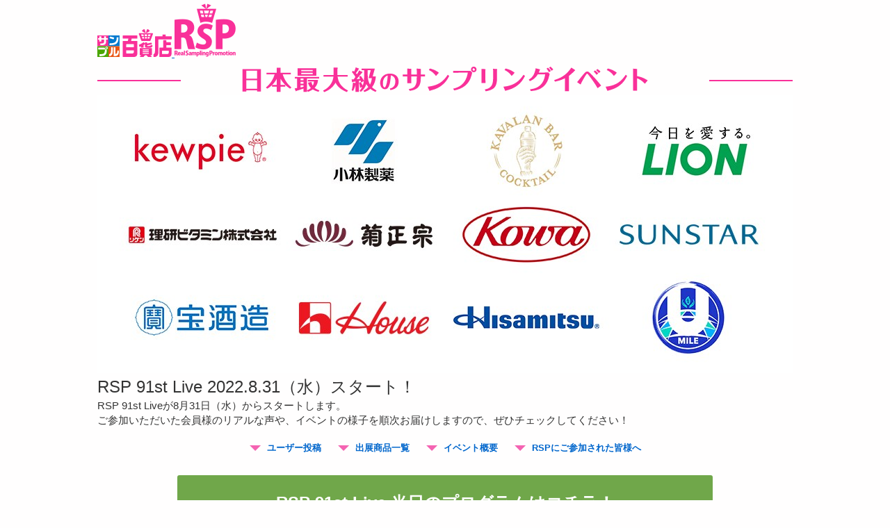

--- FILE ---
content_type: text/html
request_url: https://www.3ple.jp/feature/3ple/rsp/rsp91stlive/
body_size: 14259
content:
<!DOCTYPE html>
<html>

<head>
  <meta charset="UTF-8">
  <title>RSP 91st Live 2022.8.31（水）スタート | サンプル百貨店</title>
  <meta name="viewport" content="width=device-width, initial-scale=1">
  <link href="https://www.3ple.jp/css/base/layout.css" rel="stylesheet" type="text/css">
  <link href="https://cdn.3ple.jp/rsp/rsp60/style_rsp60.css" rel="stylesheet" type="text/css">
  <link href="https://www.3ple.jp/css/sp/font-awesome.css" rel="stylesheet" type="text/css">
  <link href="https://www.3ple.jp/feature/3ple/rsp/rsp58th/" rel="canonical">

  <link href="https://cdnjs.cloudflare.com/ajax/libs/Swiper/4.5.0/css/swiper.min.css" rel="stylesheet" type="text/css">
  <link rel="stylesheet" href="https://www.3ple.jp/feature/3ple/rsp/css/style.css">
  <script src="https://use.edgefonts.net/montserrat:n4:default;source-sans-pro:n2:default.js" type="text/javascript">
  </script>
  <script src="https://www.3ple.jp//js/ext/jquery-1.9.1.min.js"></script>
  <script src="https://www.3ple.jp//js/ext/jquery-ui.min.js"></script>
  <script src="https://www.3ple.jp//js/jquery.validate.min.js"></script>
  <script type="text/javascript" src="https://www.3ple.jp//js/jquery.cookie.js"></script>
  <script src="https://www.3ple.jp//js/messages_ja.js"></script>
  <script type="text/javascript" src="https://www.3ple.jp//js/common/rs_common.js"></script>
  <script type="text/javascript" src="https://www.3ple.jp//js/slide/owl.carousel.min.js"></script>
  <script type="text/javascript" src="https://www.3ple.jp//js/jquery.session.js"></script>
  <script type="text/javascript" src="https://www.3ple.jp//js/base.js"></script>
  <script type="text/javascript" src="https://www.3ple.jp//js/customRS.js"></script>
  <script type="text/javascript" src="https://www.3ple.jp//js/recommend/recommend.js"></script>
  <script type="text/javascript" src="https://www.3ple.jp//js/aa.js"></script>


  <!-- Google Tag Manager -->
  <noscript>
    <iframe src="https://www.googletagmanager.com/ns.html?id=GTM-MM2DCG" height="0" width="0" style="display:none;visibility:hidden"></iframe>
  </noscript>
  <script>
    (function(w, d, s, l, i) {
      w[l] = w[l] || [];
      w[l].push({
        'gtm.start': new Date().getTime(),
        event: 'gtm.js'
      });
      var f = d.getElementsByTagName(s)[0],
        j = d.createElement(s),
        dl = l != 'dataLayer' ? '&#038;l=' + l : '';
      j.async = true;
      j.src =
        '//www.googletagmanager.com/gtm.js?id=' + i + dl;
      f.parentNode.insertBefore(j, f);
    })(window, document, 'script', 'dataLayer', 'GTM-MM2DCG');
  </script>
  <!-- End Google Tag Manager -->
  <style type="text/css">
    .snsList {
      float: left;
      margin: 5px 10px;
      width: 48%;
      overflow: hidden;
    }

    .snsList:nth-child(2n + 1) {
      clear: both;
    }

    @media(max-width: 768px) {
      .snsList {
        float: none;
        width: 94%;
      }
    }
  </style>
</head>

<body>
  <div id="mainWrapper">
    <header class="header">

      <div id="logo" style="margin-top: 0 !important; padding-top: 5px">
        <a href="https://www.3ple.jp/" target="_blank">
          <img alt="サンプル百貨店" src="https://www.3ple.jp/image/head/logo.svg" width="107">
        </a>
        <a href="https://www.3ple.jp/feature/3ple/event/">
          <img src="https://www.3ple.jp/feature/3ple/event/img/header-logo-rsp_sp@2x.png" alt="RSP">
        </a>
      </div>

    </header>

    <div id="content">
      <div class="offer-mv">
        <div class="offer-mv__head">
          <p>
            <picture>
              <source media="(min-width: 600px)" srcset="./img/mv-head-live_pc.png">
              <source srcset="./img/mv-head-live_sp.png 1x,./img/mv-head-live_sp@2x.png 2x">
              <img src="./img/mv-head-live_pc.png" alt="">
            </picture>
          </p>
        </div>
        <div class="offer-mv__slider">
          <div class="swiper-container">
            <div class="swiper-wrapper">

              <div class="swiper-slide">
                <p class="offer-mv__img">
                  <picture>
                    <source media="(min-width: 600px)" srcset="./img/mv-1_pc.png">
                    <source srcset="./img/mv-1_sp.png 1x,./img/mv-1_sp@2x.png 2x">
                    <img src="./img/mv-1_pc.png" alt="">
                  </picture>
                </p>
              </div>

              <div class="swiper-slide">
                <p class="offer-mv__img">
                  <picture>
                    <source media="(min-width: 600px)" srcset="./img/mv-2_pc.png">
                    <source srcset="./img/mv-2_sp.png 1x,./img/mv-2_sp@2x.png 2x">
                    <img src="./img/mv-2_pc.png" alt="">
                  </picture>
                </p>
              </div>
            </div>
          </div>
        </div>
      </div>


      <div class="title-content">
        <div class="title-content__main">
          <h1>RSP 91st Live 2022.8.31（水）スタート！</h1>
        </div>
        <div class="title-content__text">
          <p class="txt_lead">
            RSP 91st Liveが8月31日（水）からスタートします。<br>ご参加いただいた会員様のリアルな声や、イベントの様子を順次お届けしますので、ぜひチェックしてください！ </p>
        </div>
      </div>


      <style>
        .title-content__main>* {
          font-size: 24px;
        }

        @media screen and (max-width: 999px) {
          .title-content__main>* {
            font-size: 17px;
          }
        }
      </style>

      <div class="page-nav-box">
        <ul>
          <!-- <li class="page-nav-item">
      <a href="#chat">当日のチャット</a>
    </li>!-->
          <li class="page-nav-item">
            <a href="#posts">ユーザー投稿</a>
          </li>
          <li class="page-nav-item">
            <a href="#merchandise">出展商品一覧</a>
          </li>
          <li class="page-nav-item">
            <a href="#event-info">イベント概要</a>
          </li>
          <li class="page-nav-item">
            <a href="#event">RSPにご参加された皆様へ</a>
          </li>
        </ul>
      </div>


      <p class="btn_link btn_link--program link-more-event" style="min-width: 75%;">
        <a href="./docs/rsp91stlive_program.pdf" target="_blank" rel="noopener">RSP 91st Live 当日のプログラムはコチラ！</a>
      </p>
      <style>
        @media screen and (min-width: 999px) {
          .btn_link--program>* {
            font-size: 1.5em;
          }
        }
      </style>


      <section class="mainContent">
        <div class="box_sec" id="posts">
          <section>
            <h2>ユーザー投稿　#rsp91stlive</h2>

			<!-- 下のsns_featuresのスタイル -->
			<style>
			.sns_features {
				display: flex;
				flex-flow: row wrap;
				gap: 40px 20px;
				margin-bottom: 50px;
			}

			.sns_features__li {
				width: calc((100% - 20px) / 2);
				overflow: hidden;
			}

			@media screen and (max-width: 768px){
				.sns_features {s
					flex-flow: column wrap;
					gap: 30px;
					width: 100%;
					max-width: 540px;
					margin: auto;
					margin-bottom: 30px;
				}

				.sns_features__li {
					min-width: 100% !important;
					margin: 0 -1px !important;
					border-right: none !important;
					border-left: none !important;
				}
			}
			</style>

			<ul class="sns_features">
				<li class="sns_features__li"><blockquote class="instagram-media" data-instgrm-permalink="https://www.instagram.com/p/Ci4HElxrmVv/?utm_source=ig_embed&amp;utm_campaign=loading" data-instgrm-version="14" style=" background:#FFF; border:0; border-radius:3px; box-shadow:0 0 1px 0 rgba(0,0,0,0.5),0 1px 10px 0 rgba(0,0,0,0.15); margin: 1px; max-width:540px; min-width:326px; padding:0; width:99.375%; width:-webkit-calc(100% - 2px); width:calc(100% - 2px);"><div style="padding:16px;"> <a href="https://www.instagram.com/p/Ci4HElxrmVv/?utm_source=ig_embed&amp;utm_campaign=loading" style=" background:#FFFFFF; line-height:0; padding:0 0; text-align:center; text-decoration:none; width:100%;" target="_blank"> <div style=" display: flex; flex-direction: row; align-items: center;"> <div style="background-color: #F4F4F4; border-radius: 50%; flex-grow: 0; height: 40px; margin-right: 14px; width: 40px;"></div> <div style="display: flex; flex-direction: column; flex-grow: 1; justify-content: center;"> <div style=" background-color: #F4F4F4; border-radius: 4px; flex-grow: 0; height: 14px; margin-bottom: 6px; width: 100px;"></div> <div style=" background-color: #F4F4F4; border-radius: 4px; flex-grow: 0; height: 14px; width: 60px;"></div></div></div><div style="padding: 19% 0;"></div> <div style="display:block; height:50px; margin:0 auto 12px; width:50px;"><svg width="50px" height="50px" viewBox="0 0 60 60" version="1.1" xmlns="https://www.w3.org/2000/svg" xmlns:xlink="https://www.w3.org/1999/xlink"><g stroke="none" stroke-width="1" fill="none" fill-rule="evenodd"><g transform="translate(-511.000000, -20.000000)" fill="#000000"><g><path d="M556.869,30.41 C554.814,30.41 553.148,32.076 553.148,34.131 C553.148,36.186 554.814,37.852 556.869,37.852 C558.924,37.852 560.59,36.186 560.59,34.131 C560.59,32.076 558.924,30.41 556.869,30.41 M541,60.657 C535.114,60.657 530.342,55.887 530.342,50 C530.342,44.114 535.114,39.342 541,39.342 C546.887,39.342 551.658,44.114 551.658,50 C551.658,55.887 546.887,60.657 541,60.657 M541,33.886 C532.1,33.886 524.886,41.1 524.886,50 C524.886,58.899 532.1,66.113 541,66.113 C549.9,66.113 557.115,58.899 557.115,50 C557.115,41.1 549.9,33.886 541,33.886 M565.378,62.101 C565.244,65.022 564.756,66.606 564.346,67.663 C563.803,69.06 563.154,70.057 562.106,71.106 C561.058,72.155 560.06,72.803 558.662,73.347 C557.607,73.757 556.021,74.244 553.102,74.378 C549.944,74.521 548.997,74.552 541,74.552 C533.003,74.552 532.056,74.521 528.898,74.378 C525.979,74.244 524.393,73.757 523.338,73.347 C521.94,72.803 520.942,72.155 519.894,71.106 C518.846,70.057 518.197,69.06 517.654,67.663 C517.244,66.606 516.755,65.022 516.623,62.101 C516.479,58.943 516.448,57.996 516.448,50 C516.448,42.003 516.479,41.056 516.623,37.899 C516.755,34.978 517.244,33.391 517.654,32.338 C518.197,30.938 518.846,29.942 519.894,28.894 C520.942,27.846 521.94,27.196 523.338,26.654 C524.393,26.244 525.979,25.756 528.898,25.623 C532.057,25.479 533.004,25.448 541,25.448 C548.997,25.448 549.943,25.479 553.102,25.623 C556.021,25.756 557.607,26.244 558.662,26.654 C560.06,27.196 561.058,27.846 562.106,28.894 C563.154,29.942 563.803,30.938 564.346,32.338 C564.756,33.391 565.244,34.978 565.378,37.899 C565.522,41.056 565.552,42.003 565.552,50 C565.552,57.996 565.522,58.943 565.378,62.101 M570.82,37.631 C570.674,34.438 570.167,32.258 569.425,30.349 C568.659,28.377 567.633,26.702 565.965,25.035 C564.297,23.368 562.623,22.342 560.652,21.575 C558.743,20.834 556.562,20.326 553.369,20.18 C550.169,20.033 549.148,20 541,20 C532.853,20 531.831,20.033 528.631,20.18 C525.438,20.326 523.257,20.834 521.349,21.575 C519.376,22.342 517.703,23.368 516.035,25.035 C514.368,26.702 513.342,28.377 512.574,30.349 C511.834,32.258 511.326,34.438 511.181,37.631 C511.035,40.831 511,41.851 511,50 C511,58.147 511.035,59.17 511.181,62.369 C511.326,65.562 511.834,67.743 512.574,69.651 C513.342,71.625 514.368,73.296 516.035,74.965 C517.703,76.634 519.376,77.658 521.349,78.425 C523.257,79.167 525.438,79.673 528.631,79.82 C531.831,79.965 532.853,80.001 541,80.001 C549.148,80.001 550.169,79.965 553.369,79.82 C556.562,79.673 558.743,79.167 560.652,78.425 C562.623,77.658 564.297,76.634 565.965,74.965 C567.633,73.296 568.659,71.625 569.425,69.651 C570.167,67.743 570.674,65.562 570.82,62.369 C570.966,59.17 571,58.147 571,50 C571,41.851 570.966,40.831 570.82,37.631"></path></g></g></g></svg></div><div style="padding-top: 8px;"> <div style=" color:#3897f0; font-family:Arial,sans-serif; font-size:14px; font-style:normal; font-weight:550; line-height:18px;">この投稿をInstagramで見る</div></div><div style="padding: 12.5% 0;"></div> <div style="display: flex; flex-direction: row; margin-bottom: 14px; align-items: center;"><div> <div style="background-color: #F4F4F4; border-radius: 50%; height: 12.5px; width: 12.5px; transform: translateX(0px) translateY(7px);"></div> <div style="background-color: #F4F4F4; height: 12.5px; transform: rotate(-45deg) translateX(3px) translateY(1px); width: 12.5px; flex-grow: 0; margin-right: 14px; margin-left: 2px;"></div> <div style="background-color: #F4F4F4; border-radius: 50%; height: 12.5px; width: 12.5px; transform: translateX(9px) translateY(-18px);"></div></div><div style="margin-left: 8px;"> <div style=" background-color: #F4F4F4; border-radius: 50%; flex-grow: 0; height: 20px; width: 20px;"></div> <div style=" width: 0; height: 0; border-top: 2px solid transparent; border-left: 6px solid #f4f4f4; border-bottom: 2px solid transparent; transform: translateX(16px) translateY(-4px) rotate(30deg)"></div></div><div style="margin-left: auto;"> <div style=" width: 0px; border-top: 8px solid #F4F4F4; border-right: 8px solid transparent; transform: translateY(16px);"></div> <div style=" background-color: #F4F4F4; flex-grow: 0; height: 12px; width: 16px; transform: translateY(-4px);"></div> <div style=" width: 0; height: 0; border-top: 8px solid #F4F4F4; border-left: 8px solid transparent; transform: translateY(-4px) translateX(8px);"></div></div></div> <div style="display: flex; flex-direction: column; flex-grow: 1; justify-content: center; margin-bottom: 24px;"> <div style=" background-color: #F4F4F4; border-radius: 4px; flex-grow: 0; height: 14px; margin-bottom: 6px; width: 224px;"></div> <div style=" background-color: #F4F4F4; border-radius: 4px; flex-grow: 0; height: 14px; width: 144px;"></div></div></a><p style=" color:#c9c8cd; font-family:Arial,sans-serif; font-size:14px; line-height:17px; margin-bottom:0; margin-top:8px; overflow:hidden; padding:8px 0 7px; text-align:center; text-overflow:ellipsis; white-space:nowrap;"><a href="https://www.instagram.com/p/Ci4HElxrmVv/?utm_source=ig_embed&amp;utm_campaign=loading" style=" color:#c9c8cd; font-family:Arial,sans-serif; font-size:14px; font-style:normal; font-weight:normal; line-height:17px; text-decoration:none;" target="_blank">ktwz1212 /商品撮影(@ktwz1212)がシェアした投稿</a></p></div></blockquote> <script async src="//www.instagram.com/embed.js"></script></li>
				<li class="sns_features__li"><blockquote class="instagram-media" data-instgrm-permalink="https://www.instagram.com/p/CihVKyAu0JQ/?utm_source=ig_embed&amp;utm_campaign=loading" data-instgrm-version="14" style=" background:#FFF; border:0; border-radius:3px; box-shadow:0 0 1px 0 rgba(0,0,0,0.5),0 1px 10px 0 rgba(0,0,0,0.15); margin: 1px; max-width:540px; min-width:326px; padding:0; width:99.375%; width:-webkit-calc(100% - 2px); width:calc(100% - 2px);"><div style="padding:16px;"> <a href="https://www.instagram.com/p/CihVKyAu0JQ/?utm_source=ig_embed&amp;utm_campaign=loading" style=" background:#FFFFFF; line-height:0; padding:0 0; text-align:center; text-decoration:none; width:100%;" target="_blank"> <div style=" display: flex; flex-direction: row; align-items: center;"> <div style="background-color: #F4F4F4; border-radius: 50%; flex-grow: 0; height: 40px; margin-right: 14px; width: 40px;"></div> <div style="display: flex; flex-direction: column; flex-grow: 1; justify-content: center;"> <div style=" background-color: #F4F4F4; border-radius: 4px; flex-grow: 0; height: 14px; margin-bottom: 6px; width: 100px;"></div> <div style=" background-color: #F4F4F4; border-radius: 4px; flex-grow: 0; height: 14px; width: 60px;"></div></div></div><div style="padding: 19% 0;"></div> <div style="display:block; height:50px; margin:0 auto 12px; width:50px;"><svg width="50px" height="50px" viewBox="0 0 60 60" version="1.1" xmlns="https://www.w3.org/2000/svg" xmlns:xlink="https://www.w3.org/1999/xlink"><g stroke="none" stroke-width="1" fill="none" fill-rule="evenodd"><g transform="translate(-511.000000, -20.000000)" fill="#000000"><g><path d="M556.869,30.41 C554.814,30.41 553.148,32.076 553.148,34.131 C553.148,36.186 554.814,37.852 556.869,37.852 C558.924,37.852 560.59,36.186 560.59,34.131 C560.59,32.076 558.924,30.41 556.869,30.41 M541,60.657 C535.114,60.657 530.342,55.887 530.342,50 C530.342,44.114 535.114,39.342 541,39.342 C546.887,39.342 551.658,44.114 551.658,50 C551.658,55.887 546.887,60.657 541,60.657 M541,33.886 C532.1,33.886 524.886,41.1 524.886,50 C524.886,58.899 532.1,66.113 541,66.113 C549.9,66.113 557.115,58.899 557.115,50 C557.115,41.1 549.9,33.886 541,33.886 M565.378,62.101 C565.244,65.022 564.756,66.606 564.346,67.663 C563.803,69.06 563.154,70.057 562.106,71.106 C561.058,72.155 560.06,72.803 558.662,73.347 C557.607,73.757 556.021,74.244 553.102,74.378 C549.944,74.521 548.997,74.552 541,74.552 C533.003,74.552 532.056,74.521 528.898,74.378 C525.979,74.244 524.393,73.757 523.338,73.347 C521.94,72.803 520.942,72.155 519.894,71.106 C518.846,70.057 518.197,69.06 517.654,67.663 C517.244,66.606 516.755,65.022 516.623,62.101 C516.479,58.943 516.448,57.996 516.448,50 C516.448,42.003 516.479,41.056 516.623,37.899 C516.755,34.978 517.244,33.391 517.654,32.338 C518.197,30.938 518.846,29.942 519.894,28.894 C520.942,27.846 521.94,27.196 523.338,26.654 C524.393,26.244 525.979,25.756 528.898,25.623 C532.057,25.479 533.004,25.448 541,25.448 C548.997,25.448 549.943,25.479 553.102,25.623 C556.021,25.756 557.607,26.244 558.662,26.654 C560.06,27.196 561.058,27.846 562.106,28.894 C563.154,29.942 563.803,30.938 564.346,32.338 C564.756,33.391 565.244,34.978 565.378,37.899 C565.522,41.056 565.552,42.003 565.552,50 C565.552,57.996 565.522,58.943 565.378,62.101 M570.82,37.631 C570.674,34.438 570.167,32.258 569.425,30.349 C568.659,28.377 567.633,26.702 565.965,25.035 C564.297,23.368 562.623,22.342 560.652,21.575 C558.743,20.834 556.562,20.326 553.369,20.18 C550.169,20.033 549.148,20 541,20 C532.853,20 531.831,20.033 528.631,20.18 C525.438,20.326 523.257,20.834 521.349,21.575 C519.376,22.342 517.703,23.368 516.035,25.035 C514.368,26.702 513.342,28.377 512.574,30.349 C511.834,32.258 511.326,34.438 511.181,37.631 C511.035,40.831 511,41.851 511,50 C511,58.147 511.035,59.17 511.181,62.369 C511.326,65.562 511.834,67.743 512.574,69.651 C513.342,71.625 514.368,73.296 516.035,74.965 C517.703,76.634 519.376,77.658 521.349,78.425 C523.257,79.167 525.438,79.673 528.631,79.82 C531.831,79.965 532.853,80.001 541,80.001 C549.148,80.001 550.169,79.965 553.369,79.82 C556.562,79.673 558.743,79.167 560.652,78.425 C562.623,77.658 564.297,76.634 565.965,74.965 C567.633,73.296 568.659,71.625 569.425,69.651 C570.167,67.743 570.674,65.562 570.82,62.369 C570.966,59.17 571,58.147 571,50 C571,41.851 570.966,40.831 570.82,37.631"></path></g></g></g></svg></div><div style="padding-top: 8px;"> <div style=" color:#3897f0; font-family:Arial,sans-serif; font-size:14px; font-style:normal; font-weight:550; line-height:18px;">この投稿をInstagramで見る</div></div><div style="padding: 12.5% 0;"></div> <div style="display: flex; flex-direction: row; margin-bottom: 14px; align-items: center;"><div> <div style="background-color: #F4F4F4; border-radius: 50%; height: 12.5px; width: 12.5px; transform: translateX(0px) translateY(7px);"></div> <div style="background-color: #F4F4F4; height: 12.5px; transform: rotate(-45deg) translateX(3px) translateY(1px); width: 12.5px; flex-grow: 0; margin-right: 14px; margin-left: 2px;"></div> <div style="background-color: #F4F4F4; border-radius: 50%; height: 12.5px; width: 12.5px; transform: translateX(9px) translateY(-18px);"></div></div><div style="margin-left: 8px;"> <div style=" background-color: #F4F4F4; border-radius: 50%; flex-grow: 0; height: 20px; width: 20px;"></div> <div style=" width: 0; height: 0; border-top: 2px solid transparent; border-left: 6px solid #f4f4f4; border-bottom: 2px solid transparent; transform: translateX(16px) translateY(-4px) rotate(30deg)"></div></div><div style="margin-left: auto;"> <div style=" width: 0px; border-top: 8px solid #F4F4F4; border-right: 8px solid transparent; transform: translateY(16px);"></div> <div style=" background-color: #F4F4F4; flex-grow: 0; height: 12px; width: 16px; transform: translateY(-4px);"></div> <div style=" width: 0; height: 0; border-top: 8px solid #F4F4F4; border-left: 8px solid transparent; transform: translateY(-4px) translateX(8px);"></div></div></div> <div style="display: flex; flex-direction: column; flex-grow: 1; justify-content: center; margin-bottom: 24px;"> <div style=" background-color: #F4F4F4; border-radius: 4px; flex-grow: 0; height: 14px; margin-bottom: 6px; width: 224px;"></div> <div style=" background-color: #F4F4F4; border-radius: 4px; flex-grow: 0; height: 14px; width: 144px;"></div></div></a><p style=" color:#c9c8cd; font-family:Arial,sans-serif; font-size:14px; line-height:17px; margin-bottom:0; margin-top:8px; overflow:hidden; padding:8px 0 7px; text-align:center; text-overflow:ellipsis; white-space:nowrap;"><a href="https://www.instagram.com/p/CihVKyAu0JQ/?utm_source=ig_embed&amp;utm_campaign=loading" style=" color:#c9c8cd; font-family:Arial,sans-serif; font-size:14px; font-style:normal; font-weight:normal; line-height:17px; text-decoration:none;" target="_blank">ki.ki.mi(@ki.ki.mi1)がシェアした投稿</a></p></div></blockquote> <script async src="//www.instagram.com/embed.js"></script></li>
				<li class="sns_features__li"><blockquote class="twitter-tweet"><p lang="ja" dir="ltr"><a href="https://twitter.com/hashtag/%E3%83%8F%E3%82%A6%E3%82%B9%E9%A3%9F%E5%93%81?src=hash&amp;ref_src=twsrc%5Etfw">#ハウス食品</a> 様<br>お酢と果汁のペースト <a href="https://twitter.com/hashtag/%E3%83%93%E3%83%8D%E6%9E%9C?src=hash&amp;ref_src=twsrc%5Etfw">#ビネ果</a><br><br>♥️ざくろ<br>💚マスカット<br>💗ピンクグレープフルーツ<br>の全3種✨<br><br>今回ざくろとマスカットをお試しさせていただきました𖤐´-<br><br>ざくろとマスカットのフルーティさとお酢のさっぱりとした酸味ですっきり美味しい💕<a href="https://twitter.com/hashtag/rsp91stlive?src=hash&amp;ref_src=twsrc%5Etfw">#rsp91stlive</a> <a href="https://twitter.com/hashtag/%E3%82%B5%E3%83%B3%E3%83%97%E3%83%AB%E7%99%BE%E8%B2%A8%E5%BA%97?src=hash&amp;ref_src=twsrc%5Etfw">#サンプル百貨店</a> <a href="https://t.co/Ft4p1Mt5ai">pic.twitter.com/Ft4p1Mt5ai</a></p>&mdash; 🍓はるぺい🍓 (@THKSH1103) <a href="https://twitter.com/THKSH1103/status/1571004192403378178?ref_src=twsrc%5Etfw">September 17, 2022</a></blockquote> <script async src="https://platform.twitter.com/widgets.js" charset="utf-8"></script></li>
				<li class="sns_features__li"><blockquote class="twitter-tweet"><p lang="ja" dir="ltr">カバランクラシックシングルモルトベースでめっちゃクオリティが高い✨おうちでこの美味しさを楽しめるなんて、カバランなぁ❣️<a href="https://twitter.com/hashtag/rsp91stlive?src=hash&amp;ref_src=twsrc%5Etfw">#rsp91stlive</a> <a href="https://twitter.com/hashtag/%E3%82%B5%E3%83%B3%E3%83%97%E3%83%AB%E7%99%BE%E8%B2%A8%E5%BA%97?src=hash&amp;ref_src=twsrc%5Etfw">#サンプル百貨店</a> <a href="https://twitter.com/hashtag/%E3%82%AB%E3%83%90%E3%83%A9%E3%83%B3%E3%83%90%E3%83%BC%E3%82%AB%E3%82%AF%E3%83%86%E3%83%AB?src=hash&amp;ref_src=twsrc%5Etfw">#カバランバーカクテル</a> <a href="https://twitter.com/hashtag/%E3%82%AB%E3%83%90%E3%83%A9%E3%83%B3%E3%81%AA%E3%81%81?src=hash&amp;ref_src=twsrc%5Etfw">#カバランなぁ</a> <a href="https://t.co/En4imKT3AX">pic.twitter.com/En4imKT3AX</a></p>&mdash; chima (@chima_renren) <a href="https://twitter.com/chima_renren/status/1566992619028488195?ref_src=twsrc%5Etfw">September 6, 2022</a></blockquote> <script async src="https://platform.twitter.com/widgets.js" charset="utf-8"></script></li>
			</ul>

<!--
            <div class="unit_social">
				<script type="text/javascript" src="//3ple.ownly.jp/story/if/21496?itype=1&itpl=14&icnt=18&ipager=0"></script>
            </div>
 -->
            <p class="btn_link">
              <a href="https://www.instagram.com/explore/tags/rsp91stlive/" target="_blank">Instagramをさらにチェック</a>
            </p>
            <p class="btn_link">
              <a href="https://twitter.com/search?q=%23rsp91stlive&src=typed_query" target="_blank">Twitterをさらにチェック</a>
            </p>
          </section>

        </div>

        <div class="box_sec" id="merchandise">
          <section>
            <h2>出展商品　商品体験レポート</h2>

            <p class="txt_lead">イベントにご参加いただいた会員の皆様が、実際に商品を試して、使用した感想やオススメポイントをまとめた商品体験レポートを「レポートを見る」からご覧いただけます。
              <br> ぜひご覧いただき、気になる商品を見つけてみてください！
            </p>

            <award_companies>
              <query>award_01_rsp91stlive_kabaranba</query>
              <query>award_02_rsp91stlive_riken</query>
              <query>award_03_rsp91stlive_kewpie</query>
              <query>award_04_rsp91stlive_kirei</query>
              <query>award_05_rsp91stlive_buraito </query>
            </award_companies>

            <div class="participating-companies">
              <companies>
                <!-- <query data-is-not-link>投稿数・レポートなし</query> -->
                <query>other_08_rsp91stlive</query>
                <query>other_09_rsp91stlive</query>
                <query>other_10_rsp91stlive</query>
                <query>other_11_rsp91stlive</query>
                <query>other_12_rsp91stlive</query>
                <query>other_13_rsp91stlive</query>
                <query>other_14_rsp91stlive</query>
                <query>other_15_rsp91stlive</query>
                <query>other_16_rsp91stlive</query>
                <query>other_17_rsp91stlive</query>
                <query>other_18_rsp91stlive</query>
                <query>other_22_rsp91stlive</query>
                <query>other_19_rsp91stlive</query>
                <query>other_20_rsp91stlive</query>
                <query>other_21_rsp91stlive</query>
                <query data-content-type="not-link">other_06_rsp91stlive</query>
                <query>other_07_rsp91stlive</query>
              </companies>
            </div>

        </div>

        <div class="box_sec" id="awards">
          <section>
            <h2>賞について</h2>

            <p class="txt_lead">イベントにご参加いただき商品体験レポートをブログ・SNSで発信いただいた方を対象に、以下のような賞を設定いたしました。<br>エントリーいただいた投稿の中から、選考の上、各賞を授与いたします！</p>
            <p class="txt_lead">※上記出展商品のうち「企業賞」のアイコンがついている商品が『出展社が選ぶ！優秀レポート賞対象商品』となります。</p>
            <p class="txt_lead">※賞品は変更となる場合がございます。ご了承ください。</p>

            <h3>賞品</h3>

            <ol class="prize">
              <li class="prize-item">
                <div class="prize-img">
                  <img src="https://www.3ple.jp/image/ranking_detail/crown_01.png">
                </div>
                <div class="prize-detail">
                  <h4 class="prize-title">RSP大賞　1名様</h4>
                  <p><i class="icon-gift" style="vertical-align: top"></i><span class="prize-gift" style="display: inline-block">ダイソン V8 Fluffy Extra</span></p>

                  <p><span class="blog-name">投稿された全ての商品レポートの中でサンプル百貨店運営事務局が選ぶ最も魅力的なものに与えられる賞</span></p>
                  <p style="margin-top: 1em; color: #cc3333; font-size: 12px;">※RSP動画内では「ダイソン V6 Fluffy Extra」とご案内しましたが、「ダイソン V8 Fluffy Extra」に変更となりました。</p>
                </div>
              </li>

              <li class="prize-item">
                <div class="prize-img">
                  <img src="https://www.3ple.jp/image/ranking_detail/crown_01.png">
                </div>
                <div class="prize-detail">
                  <h4 class="prize-title">みんなが選ぶ！優秀レポート賞　1名様</h4>
                  <p><i class="icon-gift" style="vertical-align: top"></i><span class="prize-gift" style="display: inline-block">ダイソン Pure Cool Link (TM) 空気清浄機能付タワーファン(ホワイトシルバー)</span></p>

                  <p><span class="blog-name">「出展社が選ぶ！優秀レポート賞」の中からサンプル百貨店の会員による投票で最も多く支持されたレポートに与えられる賞。</span></p>
                </div>
              </li>

              <li class="prize-item">
                <div class="prize-img">
                  <img src="https://www.3ple.jp/image/ranking_detail/crown_01.png">
                </div>
                <div class="prize-detail">
                  <h4 class="prize-title">イチオシレポート賞　3名様</h4>
                  <p><i class="icon-gift" style="vertical-align: top"></i><span class="prize-gift" style="display: inline-block">PHILIPS ソニッケアーコードレスパワーフロッサー3000</span></p>

                  <p><span class="blog-name">投稿内容が厚く、おすすめしたくなるような投稿に与えられる賞</span></p>
                </div>
              </li>

              <li class="prize-item">
                <div class="prize-img">
                  <img src="https://www.3ple.jp/image/ranking_detail/crown_01.png">
                </div>
                <div class="prize-detail">
                  <h4 class="prize-title">出展社が選ぶ！優秀レポート賞　各商品6名様</h4>
                  <p><i class="icon-gift" style="vertical-align: top"></i><span class="prize-gift" style="display: inline-block">各出展社から素敵な商品をプレゼント</span></p>

                  <p><span class="blog-name">「出展社が選ぶ！優秀レポート賞」対象商品の各出展担当者が選ぶ、魅力的なレポートに与えられる賞。</span></p>
                </div>
              </li>
            </ol>

          </section>



          <!--.sec_content-->
        </div>



<!--
			<div class="box_sec">
				<div class="heading-with-img"><div class="heading-img"><img src="https://www.3ple.jp/image/ranking_detail/crown_01.png"></div><h3>みんなが選ぶ！優秀レポート大賞発表！</h3></div>
				<p class="txt_lead">皆さまの投票によって選ばれました『みんなが選ぶ！優秀レポート賞』受賞者を発表いたします。</p>
				<div class="unit_prize clearfix">
					<div class="prize-img-box"><a href="##########" target="_blank"><img src="./img/award-everyone.png" width="455" alt=""></a></div>
					<div class="prize-text-box"><img src="https://www.3ple.jp/image/ranking_detail/crown_01.png" class="blog-crown">
						<div class="blog-detail-box"><div class="blog-author">●●●ハンドルネーム●●●</div></div>
						<i class="icon-pencil"></i><span class="blog-name">●●●ブログ名●●●</span>
						<p class="blog-article-title"><a style="color:#06c;" href="##########" target="_blank">●●●記事タイトル●●●</a></p>
						<div class="heading-product"><h4>●●●商品名●●●</h4></div>
						<p class="txt_lead">受賞された●●●ハンドルネーム●●●さんには「●●●プレゼント名●●●」をプレゼントいたします。おめでとうございます！</p>
						<a href="##########" class="link_blog" target="_blank">ブログを見る</a>
					</div>
				</div>
			</div>

			<div class="box_sec">
				<div class="heading-with-img"><div class="heading-img"><img src="https://www.3ple.jp/image/ranking_detail/crown_01.png"></div><h3>決定！RSP大賞！</h3></div>
				<p class="txt_lead">サンプル百貨店運営事務局が選んだ『RSP大賞』受賞者を発表します。</p>
				<div class="unit_prize clearfix">
					<div class="prize-img-box"><a href="##########" target="_blank"><img src="./img/award-rsp.png" width="455" alt=""></a></div>
					<div class="prize-text-box"><img src="https://www.3ple.jp/image/ranking_detail/crown_01.png" class="blog-crown">
						<div class="blog-detail-box"><div class="blog-author">●●●ハンドルネーム●●●</div></div>
						<i class="icon-pencil"></i><span class="blog-name">●●●ブログ名●●●</span>
						<p class="blog-article-title"><a style="color:#06c;" href="##########" target="_blank">●●●記事タイトル●●●</a></p>
						<div class="heading-product"><h4>●●●商品名●●●</h4></div>
						<p class="txt_lead">受賞された●●●ハンドルネーム●●●さんには「●●●プレゼント名●●●」をプレゼントいたします。おめでとうございます！</p>
						<a href="##########" class="link_blog" target="_blank">SNSを見る</a>
					</div>
				</div>
			</div>

			<style>.s-list{display:flex;flex-flow:row wrap;justify-content:space-between;gap:20px}.s-list .unit_prize.unit_prize--2{width:calc(50% - 70px);padding:20px}.s-list .unit_prize.unit_prize--2:last-child{margin:auto}.s-list .unit_prize .prize-text-box{float:none;width:100%!important}@media all and (max-width:999px){.s-list{flex-direction:column;justify-content:center;gap:30px;width:100%}.s-list .unit_prize.unit_prize--2{width:calc(100% - 60px);margin:0 10px}}</style>
			<div class="box_sec">
				<div class="heading-with-img"><div class="heading-img"><img src="https://www.3ple.jp/image/ranking_detail/crown_01.png"></div><h3>イチオシレポート賞発表！</h3></div>
				<p class="txt_lead">たくさんの素敵な投稿ありがとうございます！イチオシレポート賞受賞された投稿を発表いたします。受賞されたみなさまに「●●●プレゼント名●●●」をプレゼントいたします。おめでとうございます！</p>
				<div class="s-list">
					<div class="unit_prize unit_prize--2">
						<div class="prize-text-box"><img src="https://www.3ple.jp/image/ranking_detail/crown_01.png" class="blog-crown">
							<div class="blog-detail-box"><div class="blog-author">●●●ハンドルネーム●●●</div></div>
							<i class="icon-pencil"></i><span class="blog-name">●●●ハンドルネーム●●●</span>
							<div class="heading-product"><h4>●●●商品名●●●</h4></div>
							<a href="##########" class="link_blog" target="_blank">SNSを見る</a>
						</div>
					</div>
					<div class="unit_prize unit_prize--2">
						<div class="prize-text-box"><img src="https://www.3ple.jp/image/ranking_detail/crown_01.png" class="blog-crown">
							<div class="blog-detail-box"><div class="blog-author">●●●ハンドルネーム●●●</div></div>
							<i class="icon-pencil"></i><span class="blog-name">●●●ハンドルネーム●●●</span>
							<div class="heading-product"><h4>●●●商品名●●●</h4></div>
							<a href="##########" class="link_blog" target="_blank">SNSを見る</a>
						</div>
					</div>

					<div class="unit_prize unit_prize--2">
						<div class="prize-text-box"><img src="https://www.3ple.jp/image/ranking_detail/crown_01.png" class="blog-crown">
							<div class="blog-detail-box"><div class="blog-author">●●●ハンドルネーム●●●</div></div>
							<i class="icon-pencil"></i><span class="blog-name">●●●ハンドルネーム●●●</span>
							<p class="blog-article-title"><a style="color:#06c;" href="##########" target="_blank">●●●ブログ●●●</a></p>
							<div class="heading-product"><h4>●●●商品名●●●</h4></div>
							<a href="##########" class="link_blog" target="_blank">ブログを見る</a>
						</div>
					</div>
				</div>
			</div>
			<div class="box_sec">
				<div class="heading-with-img"><div class="heading-img"><img src="https://www.3ple.jp/image/ranking_detail/crown_01.png"></div><h3>出展社が選ぶ！優秀レポート賞発表！</h3></div>
				<p class="txt_lead">たくさんのエントリーありがとうございました！出展社が選ぶ！優秀レポート賞を受賞された投稿を発表いたします！</p>

				<section class="award-section-separator">
					<div class="award-section__head"><div class="heading-product"><h4>●●●商品名●●●</h4></div></div>
					<div class="award-section__body">
						<div class="award-list">
							<ul class="award-list__body">
								<li class="award-list__item">
									<div class="award-list__separator">
										<div class="award-card">
											<div class="award-card__body">
												<div class="award-card__author">
													<p class="award-card-author"><span class="icon"><span class="icon-pencil"></span></span>●●●インスタグラム●●●</p>
												</div>
												<div class="award-card__title"><p class="award-card-title"></p></div>
											</div>
											<div class="award-card__btn"><a href="##########" class="award-card-btn" target="_blank" rel="noopener">SNSを見る</a></div>
										</div>
									</div>
								</li>
								<li class="award-list__item">
									<div class="award-list__separator">
										<div class="award-card">
											<div class="award-card__body">
												<div class="award-card__author">
													<p class="award-card-author"><span class="icon"><span class="icon-pencil"></span></span>●●●ブログ名●●●</p>
												</div>
												<div class="award-card__title"><p class="award-card-title">●●●ブログタイトル●●●</p></div>
											</div>
											<div class="award-card__btn"><a href="##########" class="award-card-btn" target="_blank" rel="noopener">ブログを見る</a></div>
										</div>
									</div>
								</li>
							</ul>
						</div>
					</div>
				</section>

				<section class="award-section-separator">
					<div class="award-section__head"><div class="heading-product"><h4>●●●商品名●●●</h4></div></div>
					<div class="award-section__body">
						<div class="award-list">
							<ul class="award-list__body">
								<li class="award-list__item">
									<div class="award-list__separator">
										<div class="award-card">
											<div class="award-card__body">
												<div class="award-card__author">
													<p class="award-card-author"><span class="icon"><span class="icon-pencil"></span></span>●●●インスタグラム●●●</p>
												</div>
											</div>
											<div class="award-card__btn"><a href="##########" class="award-card-btn" target="_blank" rel="noopener">SNSを見る</a></div>
										</div>
									</div>
								</li>
								<li class="award-list__item">
									<div class="award-list__separator">
										<div class="award-card">
											<div class="award-card__body">
												<div class="award-card__author">
													<p class="award-card-author"><span class="icon"><span class="icon-pencil"></span></span>●●●ブログ名●●●</p>
												</div>
												<div class="award-card__title"><p class="award-card-title">●●●記事タイトル●●●</p></div>
											</div>
											<div class="award-card__btn"><a href="##########" class="award-card-btn" target="_blank" rel="noopener">ブログを見る</a></div>
										</div>
									</div>
								</li>
							</ul>
						</div>
					</div>
				</section>

				<section class="award-section-separator">
					<div class="award-section__head"><div class="heading-product"><h4>●●●商品名●●●</h4></div></div>
					<div class="award-section__body">
						<div class="award-list">
							<ul class="award-list__body">
								<li class="award-list__item">
									<div class="award-list__separator">
										<div class="award-card">
											<div class="award-card__body">
												<div class="award-card__author">
													<p class="award-card-author"><span class="icon"><span class="icon-pencil"></span></span>●●●インスタグラム●●●</p>
												</div>
											</div>
											<div class="award-card__btn"><a href="##########" class="award-card-btn" target="_blank" rel="noopener">SNSを見る</a></div>
										</div>
									</div>
								</li>
								<li class="award-list__item">
									<div class="award-list__separator">
										<div class="award-card">
											<div class="award-card__body">
												<div class="award-card__author">
													<p class="award-card-author"><span class="icon"><span class="icon-pencil"></span></span>●●●ブログ名●●●</p>
												</div>
												<div class="award-card__title"><p class="award-card-title">●●●記事タイトル●●●</p></div>
											</div>
											<div class="award-card__btn"><a href="##########" class="award-card-btn" target="_blank" rel="noopener">ブログを見る</a></div>
										</div>
									</div>
								</li>
							</ul>
						</div>
					</div>
				</section>
			</div>
 -->


			<div class="box_sec">
				<div class="heading-with-img"><div class="heading-img"><img src="https://www.3ple.jp/image/ranking_detail/crown_01.png"></div><h3>みんなが選ぶ！優秀レポート大賞発表！</h3></div>
				<p class="txt_lead">皆さまの投票によって選ばれました『みんなが選ぶ！優秀レポート賞』受賞者を発表いたします。</p>
				<div class="unit_prize clearfix">
					<div class="prize-img-box"><a href="https://rumor.not-bee.info/archives/359" target="_blank"><img src="./img/award-everyone.png" width="455" alt=""></a></div>
					<div class="prize-text-box"><img src="https://www.3ple.jp/image/ranking_detail/crown_01.png" class="blog-crown">
						<div class="blog-detail-box"><div class="blog-author">waty</div></div>
						<i class="icon-pencil"></i><span class="blog-name">モノことメモ</span>
						<p class="blog-article-title"><a style="color:#06c;" href="https://rumor.not-bee.info/archives/359" target="_blank">ブライトSTRONG極 パウダー</a></p>
						<div class="heading-product"><h4>ライオン【ブライトSTRONG極 パウダー】</h4></div>
						<p class="txt_lead">受賞されたwatyさんには「ダイソン Pure Cool Link (TM) 空気清浄機能付タワーファン(ホワイトシルバー)」をプレゼントいたします。おめでとうございます！</p>
						<a href="https://rumor.not-bee.info/archives/359" class="link_blog" target="_blank">ブログを見る</a>
					</div>
				</div>
			</div>

			<div class="box_sec">
				<div class="heading-with-img"><div class="heading-img"><img src="https://www.3ple.jp/image/ranking_detail/crown_01.png"></div><h3>決定！RSP大賞！</h3></div>
				<p class="txt_lead">サンプル百貨店運営事務局が選んだ『RSP大賞』受賞者を発表します。</p>
				<div class="unit_prize clearfix">
					<div class="prize-img-box"><a href="https://www.instagram.com/p/CjKiw6nLzc0/" target="_blank"><img src="./img/award-rsp.png" width="455" alt=""></a></div>
					<div class="prize-text-box"><img src="https://www.3ple.jp/image/ranking_detail/crown_01.png" class="blog-crown">
						<div class="blog-detail-box"><div class="blog-author">みーちゃんずの母</div></div>
						<i class="icon-pencil"></i><span class="blog-name">mi_chans.haha</span>
						<div class="heading-product"><h4>理研ビタミン【リケン素材力だしシリーズ】 </h4></div>
						<p class="txt_lead">受賞されたみーちゃんずの母さんには「ダイソン V8 Fluffy Extra」をプレゼントいたします。おめでとうございます！</p>
						<a href="https://www.instagram.com/p/CjKiw6nLzc0/" class="link_blog" target="_blank">SNSを見る</a>
					</div>
				</div>
			</div>

			<style>.s-list{display:flex;flex-flow:row wrap;justify-content:space-between;gap:20px}.s-list .unit_prize.unit_prize--2{width:calc(50% - 70px);padding:20px}.s-list .unit_prize.unit_prize--2:last-child{margin:auto}.s-list .unit_prize .prize-text-box{float:none;width:100%!important}@media all and (max-width:999px){.s-list{flex-direction:column;justify-content:center;gap:30px;width:100%}.s-list .unit_prize.unit_prize--2{width:calc(100% - 60px);margin:0 10px}}</style>
			<div class="box_sec">
				<div class="heading-with-img"><div class="heading-img"><img src="https://www.3ple.jp/image/ranking_detail/crown_01.png"></div><h3>イチオシレポート賞発表！</h3></div>
				<p class="txt_lead">たくさんの素敵な投稿ありがとうございます！イチオシレポート賞受賞された投稿を発表いたします。受賞されたみなさまに「PHILIPS ソニッケアーコードレスパワーフロッサー3000」をプレゼントいたします。おめでとうございます！</p>
				<div class="s-list">
					<div class="unit_prize unit_prize--2">
						<div class="prize-text-box"><img src="https://www.3ple.jp/image/ranking_detail/crown_01.png" class="blog-crown">
							<div class="blog-detail-box"><div class="blog-author">みくみく</div></div>
							<i class="icon-pencil"></i><span class="blog-name">5ka39</span>
							<div class="heading-product"><h4>ライオン【キレイキレイ薬用泡ハンドソープ専用オートディスペンサー】</h4></div>
							<a href="https://www.instagram.com/p/Ciry_uCryEj/" class="link_blog" target="_blank">SNSを見る</a>
						</div>
					</div>
					<div class="unit_prize unit_prize--2">
						<div class="prize-text-box"><img src="https://www.3ple.jp/image/ranking_detail/crown_01.png" class="blog-crown">
							<div class="blog-detail-box"><div class="blog-author">もこげ</div></div>
							<i class="icon-pencil"></i><span class="blog-name">mokoge178</span>
							<div class="heading-product"><h4>ライオン【ブライトSTRONG極 パウダー】</h4></div>
							<a href="https://twitter.com/mokoge178/status/1568795327268032514" class="link_blog" target="_blank">SNSを見る</a>
						</div>
					</div>
					<div class="unit_prize unit_prize--2">
						<div class="prize-text-box"><img src="https://www.3ple.jp/image/ranking_detail/crown_01.png" class="blog-crown">
							<div class="blog-detail-box"><div class="blog-author">さっっちん</div></div>
							<i class="icon-pencil"></i><span class="blog-name">saki.nagayama</span>
							<div class="heading-product"><h4>ライオン【ブライトSTRONG極 パウダー】</h4></div>
							<a href="https://www.instagram.com/p/CjL_3CFBof7/" class="link_blog" target="_blank">SNSを見る</a>
						</div>
					</div>
				</div>
			</div>
			<div class="box_sec">
				<div class="heading-with-img"><div class="heading-img"><img src="https://www.3ple.jp/image/ranking_detail/crown_01.png"></div><h3>出展社が選ぶ！優秀レポート賞発表！</h3></div>
				<p class="txt_lead">たくさんのエントリーありがとうございました！出展社が選ぶ！優秀レポート賞を受賞された投稿を発表いたします！</p>

				<section class="award-section-separator">
					<div class="award-section__head"><div class="heading-product"><h4>理研ビタミン【リケン素材力だしシリーズ】</h4></div></div>
					<div class="award-section__body">
						<div class="award-list">
							<ul class="award-list__body">
								<li class="award-list__item">
									<div class="award-list__separator">
										<div class="award-card">
											<div class="award-card__body">
												<div class="award-card__author">
													<p class="award-card-author"><span class="icon"><span class="icon-pencil"></span></span>aaco814</p>
												</div>
												<div class="award-card__title"><p class="award-card-title"></p></div>
											</div>
											<div class="award-card__btn"><a href="https://www.instagram.com/p/Ch_3067OipD/" class="award-card-btn" target="_blank" rel="noopener">SNSを見る</a></div>
										</div>
									</div>
								</li>
								<li class="award-list__item">
									<div class="award-list__separator">
										<div class="award-card">
											<div class="award-card__body">
												<div class="award-card__author">
													<p class="award-card-author"><span class="icon"><span class="icon-pencil"></span></span>onlyekotori</p>
												</div>
												<div class="award-card__title"><p class="award-card-title"></p></div>
											</div>
											<div class="award-card__btn"><a href="https://twitter.com/onlyekotori/status/1571963988971499522" class="award-card-btn" target="_blank" rel="noopener">SNSを見る</a></div>
										</div>
									</div>
								</li>
								<li class="award-list__item">
									<div class="award-list__separator">
										<div class="award-card">
											<div class="award-card__body">
												<div class="award-card__author">
													<p class="award-card-author"><span class="icon"><span class="icon-pencil"></span></span>misamisa0826</p>
												</div>
												<div class="award-card__title"><p class="award-card-title"></p></div>
											</div>
											<div class="award-card__btn"><a href="https://www.instagram.com/p/CiQ8F5FP9R6/" class="award-card-btn" target="_blank" rel="noopener">SNSを見る</a></div>
										</div>
									</div>
								</li>
								<li class="award-list__item">
									<div class="award-list__separator">
										<div class="award-card">
											<div class="award-card__body">
												<div class="award-card__author">
													<p class="award-card-author"><span class="icon"><span class="icon-pencil"></span></span>saltyyysalttt</p>
												</div>
												<div class="award-card__title"><p class="award-card-title"></p></div>
											</div>
											<div class="award-card__btn"><a href="https://twitter.com/saltyyysalttt/status/1568573552286375940" class="award-card-btn" target="_blank" rel="noopener">SNSを見る</a></div>
										</div>
									</div>
								</li>
								<li class="award-list__item">
									<div class="award-list__separator">
										<div class="award-card">
											<div class="award-card__body">
												<div class="award-card__author">
													<p class="award-card-author"><span class="icon"><span class="icon-pencil"></span></span>いいモノ探し</p>
												</div>
												<div class="award-card__title"><p class="award-card-title">【RSP91thLive】理研ビタミン　リケン素材力だしシリーズ</p></div>
											</div>
											<div class="award-card__btn"><a href="https://ameblo.jp/catei1/entry-12762861918.html" class="award-card-btn" target="_blank" rel="noopener">ブログを見る</a></div>
										</div>
									</div>
								</li>
								<li class="award-list__item">
									<div class="award-list__separator">
										<div class="award-card">
											<div class="award-card__body">
												<div class="award-card__author">
													<p class="award-card-author"><span class="icon"><span class="icon-pencil"></span></span>ゆったりまったり</p>
												</div>
												<div class="award-card__title"><p class="award-card-title">理研ビタミン リケン素材力だしシリーズをお試ししました♪</p></div>
											</div>
											<div class="award-card__btn"><a href="https://ameblo.jp/oborousagi/entry-12767375055.html" class="award-card-btn" target="_blank" rel="noopener">ブログを見る</a></div>
										</div>
									</div>
								</li>
							</ul>
						</div>
					</div>
				</section>

				<section class="award-section-separator">
					<div class="award-section__head"><div class="heading-product"><h4>日本酒類販売【カバランバーカクテルシリーズ】</h4></div></div>
					<div class="award-section__body">
						<div class="award-list">
							<ul class="award-list__body">
								<li class="award-list__item">
									<div class="award-list__separator">
										<div class="award-card">
											<div class="award-card__body">
												<div class="award-card__author">
													<p class="award-card-author"><span class="icon"><span class="icon-pencil"></span></span>_sakineko_</p>
												</div>
											</div>
											<div class="award-card__btn"><a href="https://twitter.com/_sakineko_/status/1566579094409515008" class="award-card-btn" target="_blank" rel="noopener">SNSを見る</a></div>
										</div>
									</div>
								</li>
								<li class="award-list__item">
									<div class="award-list__separator">
										<div class="award-card">
											<div class="award-card__body">
												<div class="award-card__author">
													<p class="award-card-author"><span class="icon"><span class="icon-pencil"></span></span>miibon671</p>
												</div>
											</div>
											<div class="award-card__btn"><a href="https://twitter.com/miibon671/status/1572038546479009792" class="award-card-btn" target="_blank" rel="noopener">SNSを見る</a></div>
										</div>
									</div>
								</li>
								<li class="award-list__item">
									<div class="award-list__separator">
										<div class="award-card">
											<div class="award-card__body">
												<div class="award-card__author">
													<p class="award-card-author"><span class="icon"><span class="icon-pencil"></span></span>naotama18</p>
												</div>
											</div>
											<div class="award-card__btn"><a href="https://twitter.com/naotama18/status/1567109753435992064" class="award-card-btn" target="_blank" rel="noopener">SNSを見る</a></div>
										</div>
									</div>
								</li>
								<li class="award-list__item">
									<div class="award-list__separator">
										<div class="award-card">
											<div class="award-card__body">
												<div class="award-card__author">
													<p class="award-card-author"><span class="icon"><span class="icon-pencil"></span></span>rinetantan</p>
												</div>
											</div>
											<div class="award-card__btn"><a href="https://www.instagram.com/p/CiHJwHuOIHJ/" class="award-card-btn" target="_blank" rel="noopener">SNSを見る</a></div>
										</div>
									</div>
								</li>
								<li class="award-list__item">
									<div class="award-list__separator">
										<div class="award-card">
											<div class="award-card__body">
												<div class="award-card__author">
													<p class="award-card-author"><span class="icon"><span class="icon-pencil"></span></span>hayatontonmama</p>
												</div>
											</div>
											<div class="award-card__btn"><a href="https://twitter.com/hayatontonmama/status/1576371072638648320" class="award-card-btn" target="_blank" rel="noopener">SNSを見る</a></div>
										</div>
									</div>
								</li>
								<li class="award-list__item">
									<div class="award-list__separator">
										<div class="award-card">
											<div class="award-card__body">
												<div class="award-card__author">
													<p class="award-card-author"><span class="icon"><span class="icon-pencil"></span></span>寒がりみんみんのぬくぬくブログ</p>
												</div>
												<div class="award-card__title"><p class="award-card-title">RSP 91st Live【日本酒類販売/カバランバーカクテルシリーズ】★</p></div>
											</div>
											<div class="award-card__btn"><a href="https://ameblo.jp/3853-0213/entry-12767377016.html" class="award-card-btn" target="_blank" rel="noopener">ブログを見る</a></div>
										</div>
									</div>
								</li>
							</ul>
						</div>
					</div>
				</section>

				<section class="award-section-separator">
					<div class="award-section__head"><div class="heading-product"><h4>ライオン【ブライトSTRONG極 パウダー】</h4></div></div>
					<div class="award-section__body">
						<div class="award-list">
							<ul class="award-list__body">
								<li class="award-list__item">
									<div class="award-list__separator">
										<div class="award-card">
											<div class="award-card__body">
												<div class="award-card__author">
													<p class="award-card-author"><span class="icon"><span class="icon-pencil"></span></span>akane_04842812</p>
												</div>
											</div>
											<div class="award-card__btn"><a href="https://twitter.com/akane_04842812/status/1566409180059029507" class="award-card-btn" target="_blank" rel="noopener">SNSを見る</a></div>
										</div>
									</div>
								</li>
								<li class="award-list__item">
									<div class="award-list__separator">
										<div class="award-card">
											<div class="award-card__body">
												<div class="award-card__author">
													<p class="award-card-author"><span class="icon"><span class="icon-pencil"></span></span>hideko.nkd</p>
												</div>
											</div>
											<div class="award-card__btn"><a href="https://www.instagram.com/p/CicKyFBuz5n/" class="award-card-btn" target="_blank" rel="noopener">SNSを見る</a></div>
										</div>
									</div>
								</li>
								<li class="award-list__item">
									<div class="award-list__separator">
										<div class="award-card">
											<div class="award-card__body">
												<div class="award-card__author">
													<p class="award-card-author"><span class="icon"><span class="icon-pencil"></span></span>AUU6zuO9cGv7GgD</p>
												</div>
											</div>
											<div class="award-card__btn"><a href="https://twitter.com/auu6zuo9cgv7ggd/status/1565590581413158913" class="award-card-btn" target="_blank" rel="noopener">SNSを見る</a></div>
										</div>
									</div>
								</li>
								<li class="award-list__item">
									<div class="award-list__separator">
										<div class="award-card">
											<div class="award-card__body">
												<div class="award-card__author">
													<p class="award-card-author"><span class="icon"><span class="icon-pencil"></span></span>ichiritsukou</p>
												</div>
											</div>
											<div class="award-card__btn"><a href="https://www.instagram.com/p/Ci43fJXPQ6b/" class="award-card-btn" target="_blank" rel="noopener">SNSを見る</a></div>
										</div>
									</div>
								</li>
								<li class="award-list__item">
									<div class="award-list__separator">
										<div class="award-card">
											<div class="award-card__body">
												<div class="award-card__author">
													<p class="award-card-author"><span class="icon"><span class="icon-pencil"></span></span>モノことメモ</p>
												</div>
												<div class="award-card__title"><p class="award-card-title">ブライトSTRONG極 パウダー</p></div>
											</div>
											<div class="award-card__btn"><a href="https://rumor.not-bee.info/archives/359" class="award-card-btn" target="_blank" rel="noopener">ブログを見る</a></div>
										</div>
									</div>
								</li>
								<li class="award-list__item">
									<div class="award-list__separator">
										<div class="award-card">
											<div class="award-card__body">
												<div class="award-card__author">
													<p class="award-card-author"><span class="icon"><span class="icon-pencil"></span></span>Ａ＆Ｍmamaのコスメレビューblog♡</p>
												</div>
												<div class="award-card__title"><p class="award-card-title">ブライトSTRONG極 パウダー♡</p></div>
											</div>
											<div class="award-card__btn"><a href="https://ameblo.jp/mimioui0627/entry-12765797972.html" class="award-card-btn" target="_blank" rel="noopener">ブログを見る</a></div>
										</div>
									</div>
								</li>
							</ul>
						</div>
					</div>
				</section>

				<section class="award-section-separator">
					<div class="award-section__head"><div class="heading-product"><h4>キユーピー【キユーピー　深煎りごまドレッシング】</h4></div></div>
					<div class="award-section__body">
						<div class="award-list">
							<ul class="award-list__body">
								<li class="award-list__item">
									<div class="award-list__separator">
										<div class="award-card">
											<div class="award-card__body">
												<div class="award-card__author">
													<p class="award-card-author"><span class="icon"><span class="icon-pencil"></span></span>kuumi7777</p>
												</div>
											</div>
											<div class="award-card__btn"><a href="https://twitter.com/kuumi7777/status/1572901086742335492" class="award-card-btn" target="_blank" rel="noopener">SNSを見る</a></div>
										</div>
									</div>
								</li>
								<li class="award-list__item">
									<div class="award-list__separator">
										<div class="award-card">
											<div class="award-card__body">
												<div class="award-card__author">
													<p class="award-card-author"><span class="icon"><span class="icon-pencil"></span></span>rinrin_ronron</p>
												</div>
											</div>
											<div class="award-card__btn"><a href="https://www.instagram.com/p/CijGh1CvTED/" class="award-card-btn" target="_blank" rel="noopener">SNSを見る</a></div>
										</div>
									</div>
								</li>
								<li class="award-list__item">
									<div class="award-list__separator">
										<div class="award-card">
											<div class="award-card__body">
												<div class="award-card__author">
													<p class="award-card-author"><span class="icon"><span class="icon-pencil"></span></span>rika_ai0818_0225</p>
												</div>
											</div>
											<div class="award-card__btn"><a href="https://www.instagram.com/p/Ci5DrFGPRqD/" class="award-card-btn" target="_blank" rel="noopener">SNSを見る</a></div>
										</div>
									</div>
								</li>
								<li class="award-list__item">
									<div class="award-list__separator">
										<div class="award-card">
											<div class="award-card__body">
												<div class="award-card__author">
													<p class="award-card-author"><span class="icon"><span class="icon-pencil"></span></span>monstarpink</p>
												</div>
											</div>
											<div class="award-card__btn"><a href="https://www.instagram.com/p/CjDe42_vvC0/" class="award-card-btn" target="_blank" rel="noopener">SNSを見る</a></div>
										</div>
									</div>
								</li>
								<li class="award-list__item">
									<div class="award-list__separator">
										<div class="award-card">
											<div class="award-card__body">
												<div class="award-card__author">
													<p class="award-card-author"><span class="icon"><span class="icon-pencil"></span></span>meeeeechaotoku</p>
												</div>
											</div>
											<div class="award-card__btn"><a href="https://www.instagram.com/p/CjK_cmdvEZE/" class="award-card-btn" target="_blank" rel="noopener">SNSを見る</a></div>
										</div>
									</div>
								</li>
								<li class="award-list__item">
									<div class="award-list__separator">
										<div class="award-card">
											<div class="award-card__body">
												<div class="award-card__author">
													<p class="award-card-author"><span class="icon"><span class="icon-pencil"></span></span>チョッとの間にちゃまブログ</p>
												</div>
												<div class="award-card__title"><p class="award-card-title">RSPライブ キューピー深煎りごまドレッシングを使って。</p></div>
											</div>
											<div class="award-card__btn"><a href="https://ameblo.jp/ahr1012-atan/entry-12767193946.html" class="award-card-btn" target="_blank" rel="noopener">ブログを見る</a></div>
										</div>
									</div>
								</li>
							</ul>
						</div>
					</div>
				</section>

				<section class="award-section-separator">
					<div class="award-section__head"><div class="heading-product"><h4>ライオン【キレイキレイ薬用泡ハンドソープ専用オートディスペンサー】</h4></div></div>
					<div class="award-section__body">
						<div class="award-list">
							<ul class="award-list__body">
								<li class="award-list__item">
									<div class="award-list__separator">
										<div class="award-card">
											<div class="award-card__body">
												<div class="award-card__author">
													<p class="award-card-author"><span class="icon"><span class="icon-pencil"></span></span>mi_ko.baby</p>
												</div>
											</div>
											<div class="award-card__btn"><a href="https://www.instagram.com/p/CjErwiRvJS1/" class="award-card-btn" target="_blank" rel="noopener">SNSを見る</a></div>
										</div>
									</div>
								</li>
								<li class="award-list__item">
									<div class="award-list__separator">
										<div class="award-card">
											<div class="award-card__body">
												<div class="award-card__author">
													<p class="award-card-author"><span class="icon"><span class="icon-pencil"></span></span>rion0712</p>
												</div>
											</div>
											<div class="award-card__btn"><a href="https://www.instagram.com/p/CjG8l9mPAGH/" class="award-card-btn" target="_blank" rel="noopener">SNSを見る</a></div>
										</div>
									</div>
								</li>
								<li class="award-list__item">
									<div class="award-list__separator">
										<div class="award-card">
											<div class="award-card__body">
												<div class="award-card__author">
													<p class="award-card-author"><span class="icon"><span class="icon-pencil"></span></span>THKSH1103</p>
												</div>
											</div>
											<div class="award-card__btn"><a href="https://twitter.com/thksh1103/status/1568448045054054400" class="award-card-btn" target="_blank" rel="noopener">SNSを見る</a></div>
										</div>
									</div>
								</li>
								<li class="award-list__item">
									<div class="award-list__separator">
										<div class="award-card">
											<div class="award-card__body">
												<div class="award-card__author">
													<p class="award-card-author"><span class="icon"><span class="icon-pencil"></span></span>love09smow</p>
												</div>
											</div>
											<div class="award-card__btn"><a href="https://www.instagram.com/p/CjNlOGHLhDW/" class="award-card-btn" target="_blank" rel="noopener">SNSを見る</a></div>
										</div>
									</div>
								</li>
								<li class="award-list__item">
									<div class="award-list__separator">
										<div class="award-card">
											<div class="award-card__body">
												<div class="award-card__author">
													<p class="award-card-author"><span class="icon"><span class="icon-pencil"></span></span>しらゆきのモニター記録☆</p>
												</div>
												<div class="award-card__title"><p class="award-card-title">手が洗いたくなる！キレイキレイ薬用泡ハンドソープ専用オートディスペンサー</p></div>
											</div>
											<div class="award-card__btn"><a href="https://ameblo.jp/shirayuki2019moni/entry-12767401183.html" class="award-card-btn" target="_blank" rel="noopener">ブログを見る</a></div>
										</div>
									</div>
								</li>
								<li class="award-list__item">
									<div class="award-list__separator">
										<div class="award-card">
											<div class="award-card__body">
												<div class="award-card__author">
													<p class="award-card-author"><span class="icon"><span class="icon-pencil"></span></span>♡ぴよモニBloG♡</p>
												</div>
												<div class="award-card__title"><p class="award-card-title">キレイキレイのオートディスペンサー【RSP 91st Live】</p></div>
											</div>
											<div class="award-card__btn"><a href="https://ameblo.jp/saya-s2-h/entry-12767255931.html" class="award-card-btn" target="_blank" rel="noopener">ブログを見る</a></div>
										</div>
									</div>
								</li>
							</ul>
						</div>
					</div>
				</section>
			</div>





        <div class="box_sec">
          <section>
            <h2>イベント概要</h2>
            <div class="box_sec" id="event-info">
              <section>
                <h3>RSP 91st Live イベント概要</h3>
                <div class="event-info-wrapper clearfix">
                  <div class="event-info-text">
                    <dl>
                      <dt>日時</dt>
                      <dd>
                        <span class="event-day">2022年8月31日(水)　10:00～</span>
                      </dd>
                      <dt>募集人数</dt>
                      <dd>1,300名様(完全招待制/女性限定)</dd>
                    </dl>
                  </div>
                  <div class="event-info-img">
                    <img src="./img/bnr.png">
                  </div>
                </div>
              </section>
            </div>


            <div class="box_sec">
              <section>
                <h2>Q&A</h3>
                  <ul class="faq-list">
                    <li class="faq-list__item">
                      <div class="faq-list__q">
                        <div class="faq-list-content">
                          <span class="icon">Q</span>
                          <p class="faq-list-content__text">サンプルボックスに入っている商品はどんなものがありますか。</p>
                        </div>
                      </div>
                      <div class="faq-list__a">
                        <div class="faq-list-content">
                          <span class="icon">A</span>
                          <p class="faq-list-content__text">サンプルボックスに同梱商品一覧表を添付しています。詳細はそちらをご覧ください。</p>
                        </div>

                      </div>
                    </li>
                    <li class="faq-list__item">
                      <div class="faq-list__q">
                        <div class="faq-list-content">
                          <span class="icon">Q</span>
                          <p class="faq-list-content__text">Youtubeが見れません。</p>
                        </div>

                      </div>
                      <div class="faq-list__a">
                        <div class="faq-list-content">
                          <span class="icon">A</span>
                          <p class="faq-list-content__text">
                            【視聴環境】
                            <br>YouTube の動画を視聴するには、最新のバージョンのブラウザ、オペレーティング システムを使用し、
                            <br>インターネット接続が良好であることをご確認ください。
                            <br>
                            <br>最新バージョンの Google Chrome、Firefox、MS Edge、Safari、Opera
                            <br>500 Kbps 以上のインターネット接続
                            <br>
                            <br>※youtubeのヘルプをご確認ください。
                            <br><a href="https://support.google.com/youtube/answer/78358?hl=ja" target="_blank" rel="noopener">https://support.google.com/youtube/answer/78358?hl=ja</a>
                          </p>
                        </div>

                      </div>


                    </li>
                    <li class="faq-list__item">
                      <div class="faq-list__q">
                        <div class="faq-list-content">
                          <span class="icon">Q</span>
                          <p class="faq-list-content__text">スマホやPCで視聴ページを開いて配信待機をしていたが、開始時間になっても開始されません。</p>
                        </div>
                      </div>
                      <div class="faq-list__a">
                        <div class="faq-list-content">
                          <span class="icon">A</span>
                          <p class="faq-list-content__text">スマートフォン・PCの更新（リロード）をお願いします。</p>
                        </div>
                      </div>
                    </li>
                    <li class="faq-list__item">
                      <div class="faq-list__q">
                        <div class="faq-list-content">
                          <span class="icon">Q</span>
                          <p class="faq-list-content__text">キーワードアンケートとは何ですか？</p>
                        </div>

                      </div>
                      <div class="faq-list__a">
                        <div class="faq-list-content">
                          <span class="icon">A</span>
                          <div class="faq-list-content__text">
                            配信終了後に視聴したかの確認のための『キーワードアンケート』を用意しており、回答いただいた参加者の中から抽選で、協賛商品をプレゼントします。
                            <br>・配信中にいくつかキーワードを発表するので、メモをお願いします。
                            <br>・マイページ上（予定）にキーワードアンケートを公開するので、配信終了後にキーワードを回答してください。
                            <br>・回答をもってRSP Liveを視聴していただいたかを確認させていただきます。
                          </div>
                        </div>
                      </div>

                    </li>
                    <li class="faq-list__item">
                      <div class="faq-list__q">
                        <div class="faq-list-content">
                          <span class="icon">Q</span>
                          <p class="faq-list-content__text">RSP 91st Liveで配信された動画の撮影は問題ないですか。</p>
                        </div>
                      </div>
                      <div class="faq-list__a">
                        <div class="faq-list-content">
                          <span class="icon">A</span>
                          <div class="faq-list-content__text">
                            <p>
                              動画を携帯電話のカメラなどで撮影いただくこと、スクリーンショット及び撮影した画像のブログ・SNSへの投稿は問題ございません。
                              <br>ただし、弊社がアップロードした動画ファイルのダウンロード、本イベントに関係のない二次利用はお控えください。
                            </p>
                          </div>
                        </div>
                      </div>

                    </li>
                  </ul>
                  <style>
                    .faq-list {
                      margin-top: 30px;
                    }

                    .faq-list__item {
                      margin-bottom: 50px;
                      border-bottom: 1px solid #ccc;
                      padding-bottom: 50px;
                    }

                    @media screen and (max-width: 999px) {

                      .faq-list__item {

                        padding-left: 10px;
                        padding-right: 10px;
                      }
                    }

                    .faq-list__q {
                      margin-bottom: 20px;
                    }

                    .faq-list__q>* {
                      font-size: 17px;
                      font-weight: 700;
                    }

                    .faq-list__a>* {
                      font-size: 15px;
                    }

                    .faq-list-content {
                      display: flex;
                      margin: -0.3em 0;
                      line-height: 1.6;
                      width: 100%;
                    }

                    .faq-list-content .icon {
                      flex: 0 0 auto;
                      font-size: 17px;
                      font-weight: 700;
                      color: #f463b2;
                      margin-right: 1em;
                      ;
                    }

                    .faq-list-content__text {
                      flex: 1 1 auto;
                      word-break: break-all;
                    }
                  </style>
              </section>
            </div>
          </section>
          <!--.sec_content-->
        </div>


        <div class="box_sec" id="event">
          <section>
            <h2>RSPにご参加の皆様へ</h2>
            <h3>各賞のご案内と体験レポート・アンケートご協力のお願い</h3>
            <div class="event-info-wrapper clearfix">
              <p>イベント参加後の活動について下記URLよりよくご確認いただき、大賞へのエントリーおよびアンケートにご協力の程お願いいたします。</p><br>
              <p class="btn_link link-more-event">
                <a href="./info/">RSP参加後の活動についてはコチラ！</a>
              </p>
            </div>
          </section>

        </div>
      </section>
    </div>

    <p class="txt_lead closing">サンプル百貨店では今後も「企業と生活者をつなぐ」をテーマに様々な商品体験イベントを開催しています。ぜひご参加ください。</p>

    <p class="btn_link link-more-event">
      <a href="https://www.3ple.jp/feature/3ple/event/">イベントレポートと募集中のイベントを全て見る</a>
    </p>
    <!-- mainWrapper -->
  </div>

  <footer>
    <!-- This is the footer with default 3 divs -->

    <div class="footerlinks">
      <p>
        <a href="https://www.3ple.jp/feature/3ple/event/" title="Link">リアルサンプリングプロモーション</a>
      </p>
    </div>

    <p id="copy">
      <small>(c) 2006- All About Life Marketing, Inc.</small>
    </p>
  </footer>


  <script type="text/javascript">
    $(document).ready(function() {
      $("publishes").hide();

      var CONST_LAYOUT_API_URL = "https://www.3ple.jp/partial/layout";
      //  var KEY_CONTENTS = "<!--CONTENTS-->";
      var linkNavi = "";

      $.ajax({
        url: CONST_LAYOUT_API_URL,
        mimeType: "text/html",
        type: "get",
        dataType: "html",
        timeout: 30000,
        cache: false,
      }).done(function(data, status, xhr) {
        var linkNavi = $("#linknavi").html(),
          $p = $('#pagedata'),
          pageDataCss = {
            "display": "",
            "width": "680px",
            "float": "left"
          };
        //$('body').append(data);
        //$p.css(pageDataCss);
        //$p.appendTo('#maincolumnsWrapper');
        //$("#topicpath").html(linkNavi);
        rsp();
      }).fail(function(xhr, status, err) {
        // $("html").html("<html><head><meta http-equiv=\"Refresh\" content=\"0;URL=/\"></head><body></body></html>");
      });
    });


    function rsp() {
      var companiesIdx = 0;

      if ($('award_companies').size() > 0) {
        $('award_companies').hide();
        $("award_companies").after('<ul class="award_list" id="award_companies_list"></ul>');
        $('award_companies query').each(function(idx) {
          companiesIdx = companiesIdx + 1;
          var currentId = "ac_" + companiesIdx;
          $('#award_companies_list').append('<li id="' + currentId + '"></li>');
          var type = $(this).attr('data-content-type');
          ajaxAwardCompanies(currentId, $(this).text(), type)
        });
      }

      var companiesIdx = 0;
      if ($('companies').size() > 0) {
        $('companies').hide();
        $('companies').after('<ul id="other_query" class="award_txt_list"></ul>')
        $('companies query').each(function(idx) {
          companiesIdx = companiesIdx + 1;
          $('#other_query').append('<li id="other_query_' + companiesIdx + '" class="award_list" style="height: 100%"></li>')
          var type = $(this).attr('data-content-type');
          ajaxCompanies("other_query_" + companiesIdx, $(this).text(), type)
        });
      }
    }

    function ajaxAwardCompanies(tagId, queryKey, type) {
      var param = "queryKey=" + queryKey;
      $.ajax({
        type: "GET",
        url: "https://www.3ple.jp/rsp/rspajax",
        data: param,
        success: function(response) {
          if (typeof response === "object") {
            var rspitemlist = response.rspitemlist;
            if (rspitemlist == "") {
              return;
            }

            if (rspitemlist.length == 0) {
              return;
            }

            var itemname = rspitemlist[0].itemname;
            var itemdatail = rspitemlist[0].itemdatail;
            var companyname = rspitemlist[0].companyname;
            var companyurl = rspitemlist[0].companyurl;
            var imagepath = 'https://www.3ple.jp/' + rspitemlist[0].imagepath;

            var blogURl = "";
            var querykeyElements = queryKey.split('_');
            if (querykeyElements.length == 3) {
              blogURl = "https://www.3ple.jp/rsp/" + querykeyElements[1] + "/" + queryKey + "/" + "blog"
            } else if (querykeyElements.length == 4) {
              blogURl = "https://www.3ple.jp/rsp/" + querykeyElements[2] + "/" + queryKey + "/" + "blog"
            }

            var blogNum = rspitemlist[0].blogNum;

            var tagElement = "#" + tagId;
            if (type !== 'medicine' && type !== 'not-link') {
              $(tagElement).append('<a class="item" href="' + blogURl + '"><img width="120" height="120" alt="' + itemname + '" src="' + imagepath + '"><img width="57" height="42" alt="企業賞" src="https://www.3ple.jp//image/rsp/ma_ico_companyprize_01.gif" class="ribbon"></a>');
              $(tagElement).append('<div class="iteminfo-wrapper"><div class="iteminfo"><a href="' + blogURl + '">' + itemname + '</a><p class="company_name">' + companyname + '</p></div>' + '<div class="blog_count"><p>投稿数：<a href="' + blogURl + '">' + blogNum + '</a>件</p><a href="' + blogURl + '" class="link_blog">レポートを見る</a></div>' + '</div>');
            } else {
              $(tagElement).append('<div class="item"><img width="120" height="120" alt="' + itemname + '" src="' + imagepath + '"><img width="57" height="42" alt="企業賞" src="https://www.3ple.jp//image/rsp/ma_ico_companyprize_01.gif" class="ribbon"></div>');
              if (type === 'medicine') {
                $(tagElement).append('<div class="iteminfo-wrapper"><div class="iteminfo"><div style="font-size: 15px;">' + itemname + '</div><p class="company_name">' + companyname + '</p></div>' + '<div class="blog_count"><p style="margin-top: 5px; font-size: 12px; font-weight: 700;">※法律により、同サイト内にて販売する一般用医薬品の商品レビューの表示が禁止されています。<br>当商品はちょっプルにて販売中の為、本ページにてSNS投稿を見ることはできません。</p></div>' + '</div>');
              } else if(type === 'not-link') {
                $(tagElement).append('<div class="iteminfo-wrapper"><div class="iteminfo"><div style="font-size: 15px;">' + itemname + '</div><p class="company_name">' + companyname + '</p></div>' + '</div>');
              }
            }
          }
        }
      });
    }

    function ajaxCompanies(tagId, queryKey, type) {
      var param = "queryKey=" + queryKey;

      $.ajax({
        type: "GET",
        url: "https://www.3ple.jp/rsp/rspajax",
        data: param,
        success: function(response) {
          if (typeof response === "object") {
            var rspitemlist = response.rspitemlist;

            if (rspitemlist == "") {
              return;
            }

            if (rspitemlist.length == 0) {
              return;
            }

            for (var i = 0; i < rspitemlist.length; i++) {
              var companyname = rspitemlist[i].companyname;
              var itemname = rspitemlist[i].itemname;
              var itemdatail = rspitemlist[i].itemdatail;
              var companyurl = rspitemlist[i].companyurl;
              var imagepath = 'https://www.3ple.jp/' + rspitemlist[i].imagepath;

              var blogURl = "";
              var querykeyElements = queryKey.split('_');
              if (querykeyElements.length == 2) {
                blogURl = "https://www.3ple.jp/rsp/" + querykeyElements[1] + "/" + queryKey + "/" + "blog"
              } else if (querykeyElements.length == 3) {
                blogURl = "https://www.3ple.jp/rsp/" + querykeyElements[2] + "/" + queryKey + "/" + "blog"
              }

              var blogNum = rspitemlist[0].blogNum;

              var tagElement = "#" + tagId;
              $(tagElement).css({'overflow': 'hidden'})
              // $(tagElement).append('<a class="item" href="' + blogURl + '"><img width="120" height="120" alt="' + itemname + '" src="' + imagepath + '"></a>');
              // $(tagElement).append('<div class="iteminfo-wrapper"><div class="iteminfo"><a href="' + blogURl + '">' + itemname + '</a><p class="company_name">' + companyname + '</p></div>' + '<div class="blog_count"><p>投稿数：<a href="' + blogURl + '">' + blogNum + '</a>件</p><a href="' + blogURl + '" class="link_blog">レポートを見る</a></div>' + '</div>');

              if (type !== 'medicine' && type !== 'not-link') {
                if (rspitemlist[i].imagepath) {
                  $(tagElement).append('<a class="item" href="' + blogURl + '"><img width="120" height="120" alt="' + itemname + '" src="' + imagepath + '"></a>');
                  $(tagElement).append('<div class="iteminfo-wrapper"><div class="iteminfo"><a href="' + blogURl + '">' + itemname + '</a><p class="company_name">' + companyname + '</p></div>' + '<div class="blog_count"><p>投稿数：<a href="' + blogURl + '">' + blogNum + '</a>件</p><a href="' + blogURl + '" class="link_blog">レポートを見る</a></div>' + '</div>');
                } else {
                  $(tagElement).append('<div class="iteminfo"><a href="' + blogURl + '">' + itemname + '</a><p class="company_name">' + companyname + '</p></div><div class="blog_count"><a href="' + blogURl + '" class="link_blog">レポートを見る</a></div>');
                }
              } else {
                if (rspitemlist[i].imagepath) {
                  $(tagElement).append('<div class="item"><img width="120" height="120" alt="' + itemname + '" src="' + imagepath + '"></div>');
                }
                if (type === 'medicine') {
                  $(tagElement).append([
                    '<div class="iteminfo-wrapper" style="display: table-cell; vertical-align: top;">',
                      '<div class="iteminfo">',
                        '<p style="font-size: 15px;">' + itemname + '</p>',
                        '<p class="company_name">' + companyname + '</p>',
                        '</div>' + '<div class="blog_count">',
                        '<p style="margin-top: 5px; font-size: 12px; font-weight: 700;">※法律により、同サイト内にて販売する一般用医薬品の商品レビューの表示が禁止されています。<br>当商品はちょっプルにて販売中の為、本ページにてSNS投稿を見ることはできません。</p>',
                      '</div>',
                    '</div>',
                    ].join(''));
                } else if(type === 'not-link') {
                  $(tagElement).append([
                    '<div class="iteminfo-wrapper" style="display: table-cell; vertical-align: top;">',
                      '<div class="iteminfo">',
                        '<p style="font-size: 15px;">' + itemname + '</p>',
                        '<p class="company_name">' + companyname + '</p>',
                      ' </div>',
                    '</div>',
                  ].join(''));
                }
              }

            }
          }
        }
      });
    }


    function seasons() {
      var queryCount = $("query").length;

      var queryId = [];
      var queryInfo = [];
      var queryIdIndex = 0;

      $("query").each(function() {
        queryId[queryIdIndex] = $(this).text();
        queryInfo[queryIdIndex] = "";
        queryIdIndex++;
      });

      if (queryIdIndex == 0) {
        return;
      }
      requestItemInfo(queryIdIndex, 0, queryId, queryInfo);
    }



    function requestItemInfo(idxMax, idxCurrent, queryId, queryInfo) {
      if (idxMax < idxCurrent) {
        $("publishes").after("<ul>");

        var noDataCnt = 0;
        var pay4ShipList = $("publishes").next();
        for (var i = 0; i < idxMax; i++) {
          if (queryInfo[i] == "") {
            noDataCnt++;
          } else {
            pay4ShipList.append(queryInfo[i]);
          }
        }

        if (noDataCnt > 0) {
          for (var i = 0; i < noDataCnt; i++) {
            pay4ShipList.append("<li>" +
              "<p class=\"baloon\"></p>" +
              "<div class=\"frm_img\">" +
              "<img alt=\"comming soon\" src=\"https://www.3ple.jp//media/2014/07/img_comingsoon.png\" width=\"150\" height=\"150\" />" +
              "<p class=\"status\"></p>" +
              "</div>" +
              "<div class=\"item_info\">" +
              "<p class=\"item_name\"></p>" +
              "<p class=\"company\"></p>" +
              "<p class=\"stock\">" +
              "<span></span>" +
              "</p> </a>" +
              "<p class=\"comment\">" +
              "<span></span>" +
              "</p>" +
              "</div>" +
              "</li>");
          }
        }

        return;
      }
    }
  </script>
  <script type="text/javascript" src="https://cdnjs.cloudflare.com/ajax/libs/Swiper/4.5.0/js/swiper.min.js"></script>
  <script type="text/javascript" src="https://www.3ple.jp/feature/3ple/rsp/js/script.js"></script>


</body>

</html>


--- FILE ---
content_type: text/html;charset=UTF-8
request_url: https://www.3ple.jp/feature/3ple/rsp/css/style.css
body_size: 29293
content:
<!DOCTYPE html>
<html>

<head prefix="og: http://ogp.me/ns# fb: http://ogp.me/ns/fb# article: http://ogp.me/ns/article#">

  <meta charset="UTF-8">
  <meta name="viewport" content="width=device-width, initial-scale=1.0">
  <meta http-equiv="X-UA-Compatible" content="ie=edge">
  
  <title>サンプル百貨店｜話題の商品を税込・送料込でお試し！</title>
  
  <!-- ページ固有のSEO -->
  <meta name="keywords" content="サンプル,サンプリング,試供品,トライアルセット,モニター,アンケート,イベント,口コミ,クチコミ,新商品,サンプル百貨店,ちょっプル,抽選,有料" />
  <meta name="description" content="日本最大級のお試しサービス。すべて送料込み！食品、飲料、お菓子、日用品、化粧品、ファッション、雑貨など豊富な品揃え。累計利用者420万人突破。" />
  
  <meta name="robots" content="index, follow" />
  <meta name="author" content="All About Life Marketing, Inc." />
  <link rel="apple-touch-icon" href="/apple-touch-icon.png">
  
  <!-- ここからOGP設定 -->
  <meta property="og:type" content="website" />
  <meta property="og:title" content="サンプル百貨店｜話題の商品を税込・送料込でお試し！" />
  <meta property="og:description" content="日本最大級のお試しサービス。すべて送料込み！食品、飲料、お菓子、日用品、化粧品、ファッション、雑貨など豊富な品揃え。累計利用者420万人突破。" />
  <meta property="og:url" content="https://www.3ple.jp/" />
  <meta property="og:site_name" content="サンプル百貨店" />
  <meta property="fb:admins" content="facebookAdmins" />
  <meta property="fb:app_id" content="facebookAppId" />
  <meta property="og:image" content="https://www.3ple.jp/image/sns/logo.jpg" />
  <!-- Twitter Cards -->
  <meta name="twitter:site" content="@3ple_jp">
  <meta name="twitter:card" content="summary">
  
  
  


  <link href="/css/normalize.css" rel="stylesheet" type="text/css">
  <link href="/css/www_3ple_jp/jquery-ui-1.10.4.custom.min.css" rel="stylesheet" type="text/css">
  <link href="/css/base/layout.css" rel="stylesheet" type="text/css">
  <link href="https://cdn.3ple.jp/3ple-static/3ple/pro/css-old/base/module.css" rel="stylesheet" type="text/css">
  <link href="/css/sidebar.css" rel="stylesheet" type="text/css">
  <link href="/css/header.css" rel="stylesheet" type="text/css">
  <link href="/css/footer.css" rel="stylesheet" type="text/css">
  <link href="https://cdn.3ple.jp/3ple-static/3ple/pro/css-old/style.css" rel="stylesheet" type="text/css">
  <link href="/css/ma_base.css" rel="stylesheet">
  <link href="/css/slide/owl.carousel.css" rel="stylesheet">
  <link href="/css/slide/owl.theme.css" rel="stylesheet">
  <link href="/css/sp/font-awesome.css" rel="stylesheet" >
  <link href="https://cdn.3ple.jp/3ple-static/3ple/pro/css-old/pc_common_parts.css" rel="stylesheet" type="text/css">
  <link rel="stylesheet" href="/css/common/header.css" type="text/css">
  <!-- 新規css-->
  <link href="https://cdn.3ple.jp/3ple-static/3ple/pro/css/common-api/pc/style.css" rel="stylesheet" type="text/css">
  <link href="https://cdn.3ple.jp/3ple-static/3ple/pro/css/pages/top/pc/style-api.css" rel="stylesheet" type="text/css">
  
  <!-- plugin-->
  <link rel="stylesheet"
    href="https://cdnjs.cloudflare.com/ajax/libs/Swiper/4.5.1/css/swiper.min.css">
  <!-- favicon-->
  <link rel="shortcut icon" href="https://cdn.3ple.jp/3ple-static/3ple/pro/img/common/favicon.ico"
    type="image/x-icon">
  <!-- fontawesome -->
  <link rel="stylesheet" href="https://use.fontawesome.com/releases/v5.6.3/css/all.css" integrity="sha384-UHRtZLI+pbxtHCWp1t77Bi1L4ZtiqrqD80Kn4Z8NTSRyMA2Fd33n5dQ8lWUE00s/" crossorigin="anonymous">
  <!-- plugin-->
  <script src="https://ajax.googleapis.com/ajax/libs/jquery/1.11.3/jquery.min.js"></script>
  <script src="/js/ext/jquery-ui.min.js"></script>
  <script src="/js/jquery.validate.min.js"></script>
  <script type="text/javascript" src="/js/jquery.cookie.js"></script>
  <script defer type="text/javascript" src="/js/messages_ja.js"></script>
  <script defer type="text/javascript" src="/js/common/rs_common.js"></script>
  <script defer type="text/javascript" src="/js/slide/owl.carousel.min.js"></script>
  <script defer type="text/javascript" src="/js/jquery.session.js"></script>
  <!--*/ （GA4）ユーザデータ取得非同期処理＆GAユーザ固有情報計測設定処理を行うJSファイル読込み /*-->
  <script type="text/javascript" src="https://cdn.3ple.jp/3ple-static/3ple/pro/js/common/lib/getLoginInfo/script.js"></script>
  <script defer type="text/javascript" src="/js/base.js"></script>
  <script defer type="text/javascript" src="/js/customRS.js"></script>
  <script defer type="text/javascript" src="/js/recommend/recommend.js"></script>
  <script defer type="text/javascript" src="/js/renewal/common/suggest.js"></script>
  <script defer type="text/javascript" src="/js/pc_ui.js"></script>
  <script defer type="text/javascript" src="https://cdn.3ple.jp/3ple-static/3ple/pro/js/common/lib/moment.min.js"></script>
  <script defer type="text/javascript" src="https://cdn.3ple.jp/3ple-static/3ple/pro/js/common/lib/popup/script.js"></script>
  <script defer type="text/javascript" src="https://cdn.3ple.jp/3ple-static/3ple/pro/js/common/lib/newUserAcquisition/script.js"></script>
  <script defer type="text/javascript" src="https://cdn.3ple.jp/3ple-static/3ple/pro/js/common/embedded_html.js"></script>
  <script defer type="text/javascript" src="/js/common/coupon.js?q=20251108091103"></script>
  <script defer src="https://cdnjs.cloudflare.com/ajax/libs/lazysizes/5.2.0/lazysizes.min.js"></script>
  <script src="https://cdnjs.cloudflare.com/ajax/libs/Swiper/4.5.1/js/swiper.min.js"></script>
  <script defer src="https://cdn.3ple.jp/3ple-static/3ple/pro/js/common/pc/script.js"></script>
  <script defer src="https://cdn.3ple.jp/3ple-static/3ple/pro/js/pages/top/pc/script.js"></script>
  <script src="https://cdn.3ple.jp/3ple-static/3ple/pro/js/common/lib/slider/script.js"></script>

  
  
	<script>
		window.dataLayer = window.dataLayer || [];
	</script>


  

      <link rel="stylesheet" href="https://cdn.3ple.jp/3ple-static/3ple/pro/css/pages/top/pc/style.css">
      <link href="https://cdn.3ple.jp/3ple-static/3ple/pro/css-old/top.css" rel="stylesheet" type="text/css">
      <link href="https://cdn.3ple.jp/3ple-static/3ple/pro/css-old/item.css" rel="stylesheet" type="text/css">
      <link href="https://cdn.3ple.jp/3ple-static/3ple/pro/css/common/lib/bestselect/pc/style.css" rel="stylesheet" type="text/css">
      <link href="/css/recommend/recommend.css" rel="stylesheet" type="text/css">
      <link href="/css/recommend/puruta-recommend.css" rel="stylesheet" type="text/css">
      <link href="/css/tieup.css" rel="stylesheet" type="text/css">
      <link href="/css/style.css" rel="stylesheet" type="text/css">
      <style>
	  .search-input__input {
	    margin: 1px 0;
	   }
  </style>
      


<script async='async' src='https://securepubads.g.doubleclick.net/tag/js/gpt.js'></script>

<script async='async' type="text/javascript" src="https://static.criteo.net/js/ld/publishertag.js"></script>

<script async="async" src="https://flux-cdn.com/client/3pre/flux_3pre_TM.min.js"></script>

<script>
window.Criteo = window.Criteo || {};
window.Criteo.events = window.Criteo.events || [];

var googletag = googletag || {};
googletag.cmd = googletag.cmd || [];

//FLUX
var pbjs = pbjs || {};
pbjs.que = pbjs.que || [];

var readyBids = {
  prebid: false,
};

var launchAdServer = function() {
  biddersBack();
};

googletag.cmd.push(function() {
	googletag.pubads().disableInitialLoad();
});

var FAILSAFE_TIMEOUT = 3000;
var requestManager = {
	adserverRequestSent: false,
	cdb: false,
	aps: false
};

var biddersBack = function() {
	if ( !requestManager.cdb || !requestManager.aps || !readyBids.prebid) {
		return;
	}
	commonsendAdserverRequest();
};

var commonsendAdserverRequest = function() {
	if (requestManager.adserverRequestSent === true) {
		return;
	}
	requestManager.adserverRequestSent = true;
	googletag.cmd.push(function() {
		Criteo.SetDFPKeyValueTargeting();
		pbjs.que.push(function() {
			pbjs.setTargetingForGPTAsync();
		});
		apstag.setDisplayBids();
		googletag.pubads().refresh();
	});
};

Criteo.events.push(function() { 
	Criteo.RequestBidsOnGoogleTagSlots(
		8545,
		function() {
			requestManager.cdb = true;
			biddersBack();
		}, 2000); 
});


googletag.cmd.push(function() {
	// advertisementside
	googletag.defineSlot('/6446961/3ple_Otherright_Rec1_300x250', [ [300, 250], [200, 200], [250, 250], [320, 50], [320, 100], 'fluid'], 'div-gpt-ad-1476172908141-0').addService(googletag.pubads());
	googletag.defineSlot('/6446961/3ple_Otherright_Rec2_300x250', [ [300, 250], [200, 200], [250, 250], [320, 50], [320, 100], 'fluid'], 'div-gpt-ad-1476173085314-0').addService(googletag.pubads());
	googletag.defineSlot('/6446961/3ple_Other_Hb_300x600', [ [160, 600], [200, 200], [250, 250], [300, 250], [300, 600], [300, 500], [336, 280], [300, 1050], [320, 50], [320, 100], 'fluid'], 'div-gpt-ad-1476173559386-0').addService(googletag.pubads());
	googletag.defineSlot('/6446961/AAxAALM_TU_Synergy', [ [300, 250], [200, 200], [250, 250], [320, 50], [320, 100], [300, 113], 'fluid'], 'div-gpt-ad-1496885457628-0').addService(googletag.pubads());
	googletag.defineSlot('/6446961/3ple_jishako_Rcolumn_300x150', [ [300, 250], [200, 200], [250, 250], [320, 50], [320, 100], [300, 150], 'fluid'], 'div-gpt-ad-1497423668552-0').addService(googletag.pubads());
	googletag.pubads().enableSingleRequest();
	googletag.pubads().collapseEmptyDivs();
	
	googletag.enableServices();
	pbjs.que.push(function() {
		pbFlux.prebidBidder();
	});
});
		
// Load the APS JavaScript Library
!function(a9,a,p,s,t,A,g){if(a[a9])return;function q(c,r){a[a9]._Q.push([c,r])}a[a9]={init:function(){q("i",arguments)},fetchBids:function(){q("f",arguments)},setDisplayBids:function(){},targetingKeys:function(){return[]},_Q:[]};A=p.createElement(s);A.async=!0;A.src=t;g=p.getElementsByTagName(s)[0];g.parentNode.insertBefore(A,g)}("apstag",window,document,"script","//c.amazon-adsystem.com/aax2/apstag.js");

// initialize apstag and have apstag set bids on the googletag slots when they are returned to the page
apstag.init({
	pubID: '3995',
	adServer: 'googletag',
	bidTimeout: 2e3
});

apstag.fetchBids({
	slots: [{
		slotID: 'div-gpt-ad-1476172908141-0',
		slotName: '3ple_Otherright_Rec1_300x250',
		sizes: [ [300, 250], [200, 200], [250, 250], [320, 50], [320, 100] ]
	},{
		slotID: 'div-gpt-ad-1476173085314-0',
		slotName: '3ple_Otherright_Rec2_300x250',
		sizes: [ [300, 250], [200, 200], [250, 250], [320, 50], [320, 100] ]
	},{
		slotID: 'div-gpt-ad-1476173559386-0',
		slotName: '3ple_Other_Hb_300x600',
		sizes: [ [160, 600], [200, 200], [250, 250], [300, 250], [300, 600], [300, 500], [336, 280], [300, 1050], [320, 50], [320, 100] ]
	},{
		slotID: 'div-gpt-ad-1496885457628-0',
		slotName: 'AAxAALM_TU_Synergy',
		sizes: [ [300, 250], [200, 200], [250, 250], [320, 50], [320, 100], [300, 113] ]
	},{
		slotID: 'div-gpt-ad-1497423668552-0',
		slotName: '3ple_jishako_Rcolumn_300x150',
		sizes: [ [300, 250], [200, 200], [250, 250], [320, 50], [320, 100], [300, 150] ]
	}]
}, function(bids) {
	// set apstag targeting on googletag, then trigger the first DFP request in googletag's disableInitialLoad integration
	googletag.cmd.push(function(){
		requestManager.aps = true;
		biddersBack();
	});
});

setTimeout(function() {
	commonsendAdserverRequest();
}, FAILSAFE_TIMEOUT)

</script>

      <script defer type="text/javascript" src="https://cdn.3ple.jp/3ple-static/3ple/pro/js/common/lib/aigent/script.js"></script>
      
<!-- Start VWO Async SmartCode -->
<link rel="preconnect" href="https://dev.visualwebsiteoptimizer.com" />
<script type='text/javascript' id='vwoCode'>
window._vwo_code || (function() {
var account_id=714329,
version=2.0,
settings_tolerance=2000,
hide_element='body',
hide_element_style = 'opacity:0 !important;filter:alpha(opacity=0) !important;background:none !important',
/* DO NOT EDIT BELOW THIS LINE */
f=false,w=window,d=document,v=d.querySelector('#vwoCode'),cK='_vwo_'+account_id+'_settings',cc={};try{var c=JSON.parse(localStorage.getItem('_vwo_'+account_id+'_config'));cc=c&&typeof c==='object'?c:{}}catch(e){}var stT=cc.stT==='session'?w.sessionStorage:w.localStorage;code={use_existing_jquery:function(){return typeof use_existing_jquery!=='undefined'?use_existing_jquery:undefined},library_tolerance:function(){return typeof library_tolerance!=='undefined'?library_tolerance:undefined},settings_tolerance:function(){return cc.sT||settings_tolerance},hide_element_style:function(){return'{'+(cc.hES||hide_element_style)+'}'},hide_element:function(){return typeof cc.hE==='string'?cc.hE:hide_element},getVersion:function(){return version},finish:function(){if(!f){f=true;var e=d.getElementById('_vis_opt_path_hides');if(e)e.parentNode.removeChild(e)}},finished:function(){return f},load:function(e){var t=this.getSettings(),n=d.createElement('script'),i=this;if(t){n.textContent=t;d.getElementsByTagName('head')[0].appendChild(n);if(!w.VWO||VWO.caE){stT.removeItem(cK);i.load(e)}}else{n.fetchPriority='high';n.src=e;n.type='text/javascript';n.onerror=function(){_vwo_code.finish()};d.getElementsByTagName('head')[0].appendChild(n)}},getSettings:function(){try{var e=stT.getItem(cK);if(!e){return}e=JSON.parse(e);if(Date.now()>e.e){stT.removeItem(cK);return}return e.s}catch(e){return}},init:function(){if(d.URL.indexOf('__vwo_disable__')>-1)return;var e=this.settings_tolerance();w._vwo_settings_timer=setTimeout(function(){_vwo_code.finish();stT.removeItem(cK)},e);var t=d.currentScript,n=d.createElement('style'),i=this.hide_element(),r=t&&!t.async&&i?i+this.hide_element_style():'',c=d.getElementsByTagName('head')[0];n.setAttribute('id','_vis_opt_path_hides');v&&n.setAttribute('nonce',v.nonce);n.setAttribute('type','text/css');if(n.styleSheet)n.styleSheet.cssText=r;else n.appendChild(d.createTextNode(r));c.appendChild(n);this.load('https://dev.visualwebsiteoptimizer.com/j.php?a='+account_id+'&u='+encodeURIComponent(d.URL)+'&vn='+version)}};w._vwo_code=code;code.init();})();
</script>
<!-- End VWO Async SmartCode -->

</head>

<body class="is-pc">
  
  <noscript><iframe src="//www.googletagmanager.com/ns.html?id=GTM-MM2DCG"
  height="0" width="0" style="display:none;visibility:hidden"></iframe></noscript>
  <script>(function(w,d,s,l,i){w[l]=w[l]||[];w[l].push({'gtm.start':
  new Date().getTime(),event:'gtm.js'});var f=d.getElementsByTagName(s)[0],
  j=d.createElement(s),dl=l!='dataLayer'?'&l='+l:'';j.async=true;j.src=
  '//www.googletagmanager.com/gtm.js?id='+i+dl;f.parentNode.insertBefore(j,f);
  })(window,document,'script','dataLayer','GTM-MM2DCG');</script>
  
  
  
  <noscript><iframe src="//www.googletagmanager.com/ns.html?id=GTM-PWN8HND"
  height="0" width="0" style="display:none;visibility:hidden"></iframe></noscript>
  <script>(function(w,d,s,l,i){w[l]=w[l]||[];w[l].push({'gtm.start':
  new Date().getTime(),event:'gtm.js'});var f=d.getElementsByTagName(s)[0],
  j=d.createElement(s),dl=l!='dataLayer'?'&l='+l:'';j.async=true;j.src=
  '//www.googletagmanager.com/gtm.js?id='+i+dl;f.parentNode.insertBefore(j,f);
  })(window,document,'script','dataLayer','GTM-PWN8HND');</script>
  

  <!--*/ Facebookのハッシュ対策 */-->
  <script type="text/javascript">
    if(window.location.hash == '#_=_') window.location.hash = '';
  </script>
  
  
  <html>
  



</html>
  
  
  <html>

  
    
    
      
    
    
  

  
  <!-- ヘッダー -->
  

<style>
.nlmlogoposition_tmp {
  position: absolute;
  right: 0;
  top: 45px;
}

.emergency_box {
  font-size: 80%;
  width: 1000px;
  margin: auto;
}

.emergency_box>div {
  margin: 5px;
  border-top: 3px solid #ff3d3d;
  background: #ffefef;
  color: #333;
  padding: 5px 0;
}

.emergency_box a {
  color: #f00;
  font-size: 1.3em;
  font-weight: bold;
  text-decoration: underline;
}
.dnone {
  display: none!important;
}

</style>
<script>
$(function() {
  var loginDisplayer = {
    data: '',
    display: function() {
      this.displayHeader();
      this.displaySideSlot();
      this.displayPremium();
      this.displayFirst();
      this.displayMembersOnly();
    },
    setData: function(data) {
      this.data = data;
    },
    // ヘッダーログイン情報
    displayHeader: function() {
      var output = "";
      var userInfoOutput = "";

      // ログイン状態を表示
      if (this.data.userId != null) {
        output += '';
        output += '<p class="header-welcome">';
        output += '<a class="link hover" href="/mypage/">'+escapeHTML(this.data.nickname)+'</a>さんこんにちは！';
        output += '</div></p>';
        // KARTE・criteo・GA送信用ユーザの情報を埋め込み
        var initialPurcheseDate = (this.data.initialPurcheseDateString == null) ? null : '"' + new Date(this.data.initialPurcheseDateString) + '"';
        var initialSampleDate = (this.data.initialSampleDateString == null) ? null : '"' + new Date(this.data.initialSampleDateString) + '"';
        var userPontaId = (this.data.userPontaId == null) ? null : '"' + this.data.userPontaId + '"';
        userInfoOutput += '<script>';
        userInfoOutput += 'var userInfo = {';
        userInfoOutput += 'user_id: "' + this.data.operationId + '",';
        userInfoOutput += 'name: "' + this.data.nickname + '",';
        userInfoOutput += 'gender: "' + this.data.sex + '",';
        userInfoOutput += 'email: "' + this.data.mailAddress + '",';
        userInfoOutput += 'subscription: ' + this.data.subscription + ',';
        userInfoOutput += 'create_date: "' + new Date(this.data.createdDateString) + '",';
        userInfoOutput += 'purchased: ' + this.data.purchased + ',';
        userInfoOutput += 'initial_purchese_date: ' + initialPurcheseDate + ',';
        userInfoOutput += 'initial_sample_date: ' + initialSampleDate + ',';
        userInfoOutput += 'user_ponta_id: ' + userPontaId + ',';
        userInfoOutput += 'prefecture_code: ' + this.data.prefectureCode + ',';
        userInfoOutput += 'site_id: ' + this.data.siteId + ',';
        userInfoOutput += 'broadcaster_id: ' + this.data.broadcasterId;
        userInfoOutput += '};';
        userInfoOutput += 'dataLayer.push({\'uid\':\'' + this.data.operationId + '\'});';
        userInfoOutput += '<\/script>';
      }

        // ポイント情報
        if (this.data.pointInfo != null) {
          var pointExpiredDays = this.data.pointInfo.nextExpiredDateUntilDays;
          if (pointExpiredDays != null && pointExpiredDays != 0
              && pointExpiredDays <= 7) {
            $("#headerPointInfoExpiredDays").text(
                this.data.pointInfo.nextExpiredDateUntilDays);
            $("#headerPointInfoExpiredDate").show();
          }
          $("#headerPointInfoExpiredPointInt").text(
              formatMoney(this.data.pointInfo.totalPointsInt));
          var decimalVal = this.data.pointInfo.totalPointsDecimal;
          if (decimalVal != null && decimalVal != 0) {
            $("#headerPointInfoExpiredPointDecimal").text(
                '.' + decimalVal);
          }
          $("#headerPointInfo").show();
        }
        $("#menubar").html(output + userInfoOutput);
      },

      // ログインスロット
    displaySideSlot : function() {
      // 非ログイン状態を表示
      if (this.data.userId == null) {
        $("#viewProfile").css("display", "none");
        $("#viewLogin").css("display", "");

        $("#viewRecommend").css("display", "none");

        $("#viewlogout").css("display", "none");
        $("#viewButtonLogIn").css("display", "none");
        $("#viewButtonNoLogIn").css("display", "");
        $("#viewRookieLinkNoLogin").css("display", "");
        $("#viewQuestionLinkNoLogin").css("display", "");
        $("#usernickname").text("あなた");
      }
      // ログイン状態を表示
      if (this.data.userId != null) {
        var usersample = this.data.sampler;
        var usernickname = this.data.nickname;

        $("#usernickname").text(usernickname + "さん");
        $("#viewLogin").css("display", "none");
        $("#viewProfile").css("display", "");

        $("#viewRecommend").css("display", "");

        $("#viewlogout").css("display", "");
        $("#viewButtonLogIn").css("display", "");
        $("#viewButtonNoLogIn").css("display", "none");
        $("#viewRookieLinkNoLogin").css("display", "none");
        $("#viewQuestionLinkNoLogin").css("display", "none");
      }
    },
    // プレミアム会員表示切替
    displayPremium : function() {
      if (this.data.isPremiumMember) {
        $(".premium").removeClass("dnone");
        $(".cst").text("先行お試し");
        if(this.data.tempPremiumStatus === 2 && this.data.premiumRemainingDays<=14){
          $(".alert-mypage").removeClass("dnone");
        }else{
          $(".normal-mypage").removeClass("dnone");
        }
        // 予告ページの場合、<title>タグの表示も出し分け
        if (document.URL.match("/comingsoon")){
          document.title = document.title.replace("掲載予告", "先行お試し");
        }
      }else{
        $(".notpremium").removeClass("dnone");
        $(".cst").text("掲載予告");
        $(".normal-mypage").removeClass("dnone");
      }
    },
    displayFirst : function() {
      if (this.data.userId == null || this.data.purchased == false) {
        $("#firstPurchaseBestSelectionParts").css("display", "");
      }else{
        $("#firstPurchaseBestSelectionParts").css("display", "none");
      }
    },
    displayMembersOnly : function() {
      if (this.data.userId == null) {
        $("#membersOnlyChoppleParts").css("display", "none");
      }else{
        $("#membersOnlyChoppleParts").css("display", "");
      }
    },
    toString : function() {
      console.log(JSON.stringify(this.data));
    }
  };

  // ヘッダー、スロットログイン情報
  $.when(window.ajaxGetLoginInfo).then(function(json) {
    loginDisplayer.setData(json);
    loginDisplayer.display();
    // criteoタグ
    if (typeof setCriteo == "function") {
        setCriteo(json.operationId, json.mailAddress);
    }
  });

  //ヘッダーのお知らせを取得
  function setTopNoticeText(topNotice) {
    var upperUrl = "";
    var topNoticeHtml = "";
    if (topNotice.blogUrl != null) {
      upperUrl = topNotice.blogUrl;
      if (upperUrl.indexOf('http') < 0) {
        upperUrl = '/' + upperUrl;
      }
      topNoticeHtml += '<p>' + escapeHTML(topNotice.title) + '</p>';
      $("#top_notice_body").attr("href", upperUrl);
    } else {
      topNoticeHtml += '<p>' + escapeHTML(topNotice.title) + '</p>';
      var newsUrl = '/news/newsNoticeGet/'+ topNotice.operationId + '/';
      $("#top_notice_body").attr("href", newsUrl);
    }
    $("#top_notice_text").append(topNoticeHtml);
    $(".top-notice").css("display", "");
  };

  if (document.getElementById('top_notice_text')) {
    // 百貨店からのお知らせ
    $.when(window.ajaxGetLoginInfo).then(function(json) {
      $.ajax({
        type : "GET",
        url : "/base/ajaxGetUpperInformationList",
        cache : false,
        success : function(json) {
          if (json != null && Object.keys(json).length > 0 && json.title != undefined && json.title != null) {
            setTopNoticeText(json);
          }
        }
      });
    });
  };

});
</script>

<script>
$(function() {
  $("#srchInput").focusin(function(){
     $("html,body").animate({scrollTop:$(this).offset().top},200);
   })

  $("#srchInput").keypress(function(e){
    if(e.which==13||e.keyCode==13){
      searchWord();
    }
  });

  $("#srchBtn").click(function(){
    searchWord();
  });

  $(document).on('click','#searchresults_text2',function(){
    $("#filter_sub").val($(this).find('#cat').text());
    $("#srchInput").val($(this).find('#keyword').text());
    searchWord();
  });

  function searchWord(){
    $("#search-box").find('[id^=filter_], #srchInput, #sortby').each(function() {
      var searchParam = $(this).val();
      $(this).val(
        searchParam.replace(/'/g, "’").replace(/"/g, "”").replace(/</g, "＜").replace(/>/g, "＞")
      );
    });
    var url = "/search/g/";
    $("#search-box").attr("action",url);
    $("#search-box").submit();
  }
});

</script>


  <!-- start ヘッダー-->
  <div class="header-separator">
    <header class="header-wrapper">
      <div class="header-wrapper__content">
        <div class="header-content-pc">
          <div class="container">
            <div class="header-content-pc__top">
              <div class="header-content-pc__catch">
                <p class="header-catch">話題の商品がお得に試せるサンプル百貨店</p>
              </div>
              <div class="header-content-pc__welcome" id="menubar"></div>
              <div class="header-content-pc__point" id="headerPointInfo" style="display: none;">
                <div class="chopplepoint-container">
                  <div class="chopplepoint-container__balloon"
                    id="headerPointInfoExpiredDate" style="display: none;">
                    <div class="chopplepoint-balloon">
                      <div class="chopplepoint-balloon__bg"></div>
                      <p class="chopplepoint-balloon__text">
                        あと<span id="headerPointInfoExpiredDays"></span>日で切れるポイントがあります！
                      </p>
                    </div>
                  </div>
                  <div class="chopplepoint-container__point">
                    <p class="chopplepoint">
                      <span class="chopplepoint__icon"><img class="lazyload"
                       src="https://cdn.3ple.jp/3ple-static/3ple/pro/img/common/icon-chopplepoint_pc.png"
                        alt="" /></span><span class="chopplepoint__value"><a
                        class="hover" href="/mypage/pointHistory/"><span
                          id="headerPointInfoExpiredPointInt"></span><span class="small"
                          id="headerPointInfoExpiredPointDecimal"></span></a></span><span
                        class="chopplepoint__unit">ポイント</span>
                    </p>
                  </div>
                </div>
              </div>
              <div class="header-content-pc__text-link" id="viewlogout" style="display: none;margin-right: 0;"><a class="header-logout hover" href="/logout/"><span class="icon"><span class="fas fa-chevron-right"></span></span>ログアウト</a></div>
              <div class="header-content-pc__text-link" id="viewRookieLinkNoLogin" style="display: none;"><a class="header-logout hover" href="/guide/"><span class="icon"><span class="fas fa-chevron-right"></span></span>初めての方へ</a></div>
              <div class="header-content-pc__text-link" id="viewQuestionLinkNoLogin" style="display: none;"><a class="header-logout hover" href="https://faq-3ple.dga.jp/"><span class="icon"><span class="fas fa-chevron-right"></span></span>よくあるご質問</a></div>
      
            </div>
            <div class="header-content-pc__bottom">
              <div class="header-content-pc__logo">
                <div class="header-logo-list">
                  <div class="header-logo-list__item">
                    <a class="header-logo header-logo--3ple hover"
                      href="/"><img
                      src="https://cdn.3ple.jp/3ple-static/3ple/pro/img/common/logo_3ple_web.svg"
                      alt="サンプル百貨店"></a>
                  </div>
                  <div class="header-logo-list__item" style="display: none;">
                    <a class="header-logo header-logo--3ple hover"
                      href="https://www.3ple.jp/feature/3ple/ichioshi52w/"><img
                      src="https://cdn.3ple.jp/3ple-static/3ple/pro/img/common/logo_3ple_cmicon_web.svg"
                      alt="CM放送中"></a>
                  </div>
                </div>
              </div>
              <div class="header-content-pc__search">
                <div class="search-content-pc">
                  <div class="search-content-pc__action">
                    <!-- 検索入力欄-->
                    <div class="search-action">
                      <div class="search-action__body">
                        <div class="search-action__input">
                          <div class="search-input">
                            <form id="search-box" method="get" style="height: 45px;">
                              <input class="search-input__input js-search-input"
                                type="text" placeholder="キーワードで探す" value="" id="srchInput" name="q" autocomplete="off">
                              <button class="search-input__close hover js-search-delete">
                                <span class="fas fa-times-circle"></span>
                              </button>
                              <!-- 検索ボタン-->
                              <button class="search-input__search hover" id="srchBtn">
                                <span class="fas fa-search"></span>
                              </button>
                              <input type="hidden" name="subCategory" id="filter_sub" value=""/>
                            </form>
                          </div>
                        </div>
                      </div>
                    </div>
                  </div>
                  <div class="search-content-pc__suggest">
                    <div class="search-suggest-wrapper js-suggest-wrapper">
                      <div class="search-suggest js-suggest-content" id="search-results-renewal-area" style="display:none;">
                        <ul class="search-word-list" id="search-results-renewal">
                        </ul>
                      </div>
                    </div>
                  </div>
                </div>
              </div>
      
              <div class="header-content-pc__action">
                <div class="header-action">
                  <ol class="header-action__list" id="viewButtonNoLogIn" style="display: none">
                    <!-- 新規登録-->
                    <li class="header-action__item header-action__item--center"><a
                      class="header-member-btn hover"
                      href="/register/set/">
                    	<span class="header-member-btn__text">会員登録</span></a></li>
                    <li class="header-action__item"><a class="hover header-icon-link"
                      href="/login"><img
                        class="lazyload"
                        src="https://cdn.3ple.jp/3ple-static/3ple/pro/img/common/action-login_pc.png"
                        alt="会員ログイン" /></a></li>
                  </ol>
                  <ol class="header-action__list" id="viewButtonLogIn" style="display:none">
                    <!-- アイコン-->
                    <li class="header-action__item">
                      <a class="hover header-icon-link" href="/mypage/">
                        <img
                        class="lazyload notpremium dnone"
                        src="https://cdn.3ple.jp/3ple-static/3ple/pro/img/common/action-mypage_pc.png"
                        alt="マイページ" />
                        <img
                        class="lazyload premium dnone"
                        src="https://cdn.3ple.jp/3ple-static/3ple/pro/img/common/icn_premium.png"
                        alt="マイページ" />
                        <span class="header-icon-link__badge alert-mypage dnone">
                          <span class="fas fa-exclamation"></span>
                        </span>
                      </a></li>
                    <li class="header-action__item"><a class="hover header-icon-link"
                      href="/mypage/viewHistory/"><img
                        class="lazyload" 
                        src="https://cdn.3ple.jp/3ple-static/3ple/pro/img/common/action-history_pc.png" 
                        alt="閲覧履歴" /></a></li>
                    <li class="header-action__item"><a
                      class="hover header-icon-link" href="https://faq-3ple.dga.jp/"><img
                        class="lazyload"
                        src="https://cdn.3ple.jp/3ple-static/3ple/pro/img/common/action-question_pc.png"
                        alt="よくあるご質問" /></a></li>
                    <li class="header-action__item"><a class="hover header-icon-link"
                      href="/favorite/"><img
                        class="lazyload"
                        src="https://cdn.3ple.jp/3ple-static/3ple/pro/img/common/action-favorite_pc.png"
                        alt="お気に入り" /><span class="header-icon-link__badge" style="display: none;"><span
                        class="fas fa-exclamation"></span></span></a></li>
                    <li class="header-action__item"><a class="hover header-icon-link"
                        href="/cart/"><img
                        class="lazyload"
                        src="https://cdn.3ple.jp/3ple-static/3ple/pro/img/common/action-cart_pc.png"
                        alt="カート" /></a></li>
                  </ol>
                </div>
              </div>
            </div>
          </div>
        </div>
      </div>
      <div class="header-wrapper__notice">
        <div class="top-notice" style="display:none">
          <div class="container">
            <div class="text-box">
              <a class="hover top-notice__body" id="top_notice_body" href="">
                <div class="top-notice__icon">
                  <p class="icon">
                    <span class="fas fa-exclamation-circle"></span>
                  </p>
                </div>
                <div class="top-notice__text" id="top_notice_text"></div>
              </a>
            </div>
          </div>
        </div>
      </div>
      
<script>
// kakuninパラメータ 設定
const NOW_DATE = (() => {
  // パラメータ情報をobject化
  const paramObj = (() => {
    const paramObj = {};
    const param = location.search;
    if (param) {
      const paramStrs = param.slice(1).split('&');
      for (let paramStr of paramStrs) {
        const paramPropValue = paramStr.split('=');
        paramObj[paramPropValue[0]] = paramPropValue[1];
      }
    }
    return paramObj;
  })();
  
  if (paramObj['kakunin']) {
    // kakuninパラメータ存在時
    if (!isNaN(paramObj['kakunin'])) {
      console.log('kakuninパラメータ：' + paramObj['kakunin']);
      const paramValue = paramObj['kakunin'];
      const year = parseInt(paramValue.substring(0, 4) || 0);
      const month = parseInt(paramValue.substring(4, 6) || 1) -1;
      const date = parseInt(paramValue.substring(6, 8) || 1);
      const hour = parseInt(paramValue.substring(8, 10) || 0);
      const min = parseInt(paramValue.substring(10, 12) || 0);
      const sec = parseInt(paramValue.substring(12, 14) || 0);
      console.log('kakuninパラメータ 設定時刻：' + new Date(year, month, date, hour, min, sec));
      // return Dateオブジェクト(kakuninパラメータで指定された日時)
      return new Date(year, month, date, hour, min, sec);
    }
      console.log('kakuninパラメータが数値ではありません');
  }
  // return Dateオブジェクト(現在時刻)
  return new Date();
})();

function setDate(date_str) {
  var today = new Date();
  var today;
  if (date_str == null) {
    today = new Date();
  } else {
    var tmp = date_str.split(" ", 2);
    var days = tmp[0].split("-", 3);
    var times = tmp[1].split(":", 3);
    today = new Date(days[0], days[1] - 1, days[2], times[0], times[1], times[2]);
  }

  var year = today.getFullYear();
  var month = today.getMonth()+1;
  var date = today.getDate();
  var hour = today.getHours();
  var min = today.getMinutes();
  var sec = today.getSeconds();
  var setDate = year + "-" + month + "-" + date + " " + hour + ":" + min + ":" + sec;
  return setDate;
}

$(function() {
  if(document.getElementById("pick_up_bar_list")) {
    $.ajax({
      type: "GET",
      url: "https://cdn.3ple.jp/3ple-link-frame/3ple_pro/pick_up_bar/items.json",
      cache: false,
      success: function(json) {
        var pickUpBarList = json.pick_up_bar;
        var id = "#pick_up_bar_list";
        if (pickUpBarList.length > 0) {
          var mySwiper = document.querySelector('.swiper-container').swiper;
          var outputList = [];
          var now = NOW_DATE.getTime();
          pickUpBarList.forEach((pickUpBar) => {
            var output = "";
            var name = pickUpBar.name;
            var url = pickUpBar.url;
            var strongFlag = pickUpBar.strong_flag
            if (pickUpBar.publish_start_date === '') {
              publishStartDate = new Date("1970","01","01").getTime();
            } else {
              publishStartDate = Date.parse(pickUpBar.publish_start_date);
            }
            if (pickUpBar.publish_end_date === '') {
              publishEndDate = new Date("2100","12","31").getTime();
            } else {
              publishEndDate = Date.parse(pickUpBar.publish_end_date);
            }
            if (publishStartDate <= now && publishEndDate > now ) {
              output += '<div class="swiper-slide">';
              output += strongFlag == true
                  ? '<a class="pickup-word-tag hover pickup-word-tag--strong" '
                  : '<a class="pickup-word-tag hover" ';
              output += 'href=' + url + '>' + name + '</a></div>';
              outputList.unshift(output);
            }
          })
          mySwiper.prependSlide(outputList);
          mySwiper.update();
        }
      }
    });
  }

});
</script>

<!-- メニューバー -->
<div class="header-wrapper__menu">
  <nav class="menu-bar-wrapper">
    <div class="container">
      <div class="menu-bar-wrapper__drawer">
        <div class="menu-drawer-wrapper js-menu-drawer-wrapper">
          <div class="menu-drawer js-menu-drawer-body">
            <div class="menu-drawer__side">
              <div class="menu-drawer__side-head">
                <div class="menu-drawer-side-head">
                  <div class="menu-drawer-side-head__text">
                    <p>
                      <span class="icon"><img class="lazyload"
                        src="https://cdn.3ple.jp/3ple-static/3ple/pro/img/common/icon-basket_pc.png"
                        alt="" /></span>ちょっプルカテゴリ
                    </p>
                  </div>
                  <div class="menu-drawer-side-head__more">
                    <a class="hover" href="/pay4ship/"><span class="icon"><span
                        class="fa fa-chevron-right"></span></span>すべて見る</a>
                  </div>
                </div>
              </div>
              <div class="menu-drawer__side-body">
                <div class="scroll-holder">
                  <ul class="menu-drawer-link-list">
                    <li class="menu-drawer-link-list__item"><a
                      class="menu-drawer-link hover js-switch-category-trigger"
                      href="/pay4ship/food/"
                      data-switch-category="1"><span class="icon"><span
                          class="fas fa-chevron-right"></span></span>食品・調味料</a></li>
                    <li class="menu-drawer-link-list__item"><a
                      class="menu-drawer-link hover js-switch-category-trigger"
                      href="/pay4ship/fresh/"
                      data-switch-category="2"><span class="icon"><span
                          class="fas fa-chevron-right"></span></span>生鮮食品</a></li>
                    <li class="menu-drawer-link-list__item"><a
                      class="menu-drawer-link hover js-switch-category-trigger"
                      href="/pay4ship/processed/"
                      data-switch-category="3"><span class="icon"><span
                          class="fas fa-chevron-right"></span></span>加工食品</a></li>
                    <li class="menu-drawer-link-list__item"><a
                      class="menu-drawer-link hover menu-drawer-link--strong js-switch-category-trigger"
                      href="/pay4ship/sweets/"
                      data-switch-category="4"><span class="icon"><span
                          class="fas fa-chevron-right"></span></span>お菓子</a></li>
                    <li class="menu-drawer-link-list__item"><a
                      class="menu-drawer-link hover menu-drawer-link--strong js-switch-category-trigger"
                      href="/pay4ship/ice/"
                      data-switch-category="5"><span class="icon"><span
                          class="fas fa-chevron-right"></span></span>アイス・スイーツ</a></li>
                    <li class="menu-drawer-link-list__item"><a
                      class="menu-drawer-link hover menu-drawer-link--strong js-switch-category-trigger"
                      href="/pay4ship/beverage/"
                      data-switch-category="6"><span class="icon"><span
                          class="fas fa-chevron-right"></span></span>飲料</a></li>
                    <li class="menu-drawer-link-list__item"><a
                      class="menu-drawer-link hover js-switch-category-trigger"
                      href="/pay4ship/alcohol/"
                      data-switch-category="7"><span class="icon"><span
                          class="fas fa-chevron-right"></span></span>お酒</a></li>
                    <li class="menu-drawer-link-list__item"><a
                      class="menu-drawer-link hover js-switch-category-trigger"
                      href="/pay4ship/detergent/"
                      data-switch-category="8"><span class="icon"><span
                          class="fas fa-chevron-right"></span></span>洗剤</a></li>
                    <li class="menu-drawer-link-list__item"><a
                      class="menu-drawer-link hover js-switch-category-trigger"
                      href="/pay4ship/commodity/"
                      data-switch-category="9"><span class="icon"><span
                          class="fas fa-chevron-right"></span></span>キッチン・日用品</a></li>
                    <li class="menu-drawer-link-list__item"><a
                      class="menu-drawer-link hover js-switch-category-trigger"
                      href="/pay4ship/haircare/"
                      data-switch-category="10"><span class="icon"><span
                          class="fas fa-chevron-right"></span></span>ヘアケア・ボディケア</a></li>
                    <li class="menu-drawer-link-list__item"><a
                      class="menu-drawer-link hover js-switch-category-trigger"
                      href="/pay4ship/cosmetic/"
                      data-switch-category="11"><span class="icon"><span
                          class="fas fa-chevron-right"></span></span>ビューティーケア</a></li>
                    <li class="menu-drawer-link-list__item"><a
                      class="menu-drawer-link hover js-switch-category-trigger"
                      href="/pay4ship/health/"
                      data-switch-category="12"><span class="icon"><span
                          class="fas fa-chevron-right"></span></span>健康・ダイエット・サプリメント</a></li>
                    <li class="menu-drawer-link-list__item"><a
                      class="menu-drawer-link hover js-switch-category-trigger"
                      href="/pay4ship/medicine/"
                      data-switch-category="13"><span class="icon"><span
                          class="fas fa-chevron-right"></span></span>医薬品・医薬部外品</a></li>
                    <li class="menu-drawer-link-list__item"><a
                      class="menu-drawer-link hover js-switch-category-trigger"
                      href="/pay4ship/furniture/"
                      data-switch-category="14"><span class="icon"><span
                          class="fas fa-chevron-right"></span></span>インテリア・家具・収納・寝具</a></li>
                    <li class="menu-drawer-link-list__item"><a
                      class="menu-drawer-link hover js-switch-category-trigger"
                      href="/pay4ship/fashion/"
                      data-switch-category="15"><span class="icon"><span
                          class="fas fa-chevron-right"></span></span>ファッション</a></li>
                    <li class="menu-drawer-link-list__item"><a
                      class="menu-drawer-link hover js-switch-category-trigger"
                      href="/pay4ship/consumerelectronics/"
                      data-switch-category="16"><span class="icon"><span
                          class="fas fa-chevron-right"></span></span>家電</a></li>
                    <li class="menu-drawer-link-list__item"><a
                      class="menu-drawer-link hover js-switch-category-trigger"
                      href="/pay4ship/baby/"
                      data-switch-category="17"><span class="icon"><span
                          class="fas fa-chevron-right"></span></span>ベビー・キッズ・マタニティ</a></li>
                    <li class="menu-drawer-link-list__item"><a
                      class="menu-drawer-link hover js-switch-category-trigger"
                      href="/pay4ship/pet/"
                      data-switch-category="18"><span class="icon"><span
                          class="fas fa-chevron-right"></span></span>ペット用品</a></li>
                    <li class="menu-drawer-link-list__item"><a
                      class="menu-drawer-link hover"
                      href="/pay4ship/coupon/"><span
                        class="icon"><span class="fas fa-chevron-right"></span></span>クーポン・資格・学習</a></li>
                    <li class="menu-drawer-link-list__item"><a
                      class="menu-drawer-link hover"
                      href="/comingsoon/"><span
                        class="icon"><span class="fas fa-chevron-right"></span></span>
                          <span class="notpremium dnone">掲載予告</span>
                          <span class="premium dnone">先行お試し</span>
                      </a></li>
                  </ul>
                </div>
              </div>
            </div>
            <div class="menu-drawer__body">
              <div
                class="menu-drawer-content js-switch-category-content is-active"
                data-switch-category="default">
                <div class="menu-drawer-category">
                  <div class="menu-drawer-category__body">
                    <div class="footer-nav-pc footer-nav-pc--2col">
                      <div class="footer-nav-pc__column-item">
                        <div class="footer-nav-pc__content">
                          <section class="footer-nav-pc-content">
                            <div class="footer-nav-pc-content__head">
                              <h2>
                                <span class="icon"><span class="fas fa-star"></span></span>特設コーナー
                              </h2>
                            </div>
                            <div class="footer-nav-pc-content__list">
                              <div class="category-link-list">
                                <ul class="category-link-list__body">
                                  <li class="category-link-list__item"><a
                                    class="category-link-list-anchor hover"
                                    href="/matome/"><span
                                    class="icon"><span
                                    class="fas fa-chevron-right"></span></span>特集一覧</a></li>
                                  <li class="category-link-list__item"><a
                                    class="category-link-list-anchor hover"
                                    href="/feature/3ple/lp_umaimonohaku/"><span
                                    class="icon"><span
                                    class="fas fa-chevron-right"></span></span>全国うまいもの博</a></li>
                                </ul>
                              </div>
                            </div>
                          </section>
                        </div>
                        <div class="footer-nav-pc__content">
                          <section class="footer-nav-pc-content">
                            <div class="footer-nav-pc-content__head">
                              <h2>
                                <span class="icon"><span class="fas fa-coins"></span></span>ポイント
                              </h2>
                            </div>
                            <div class="footer-nav-pc-content__list">
                              <div class="category-link-list">
                                <ul class="category-link-list__body">
                                  <li class="category-link-list__item"><a
                                          class="category-link-list-anchor hover"
                                          href="/mypage/pointHistory/"><span
                                          class="icon"><span
                                          class="fas fa-chevron-right"></span></span>ポイント履歴</a></li>
                                  <li class="category-link-list__item"><a
                                          class="category-link-list-anchor hover"
                                          href="/feature/3ple/chopplepoint/"><span
                                          class="icon"><span
                                          class="fas fa-chevron-right"></span></span>ちょっプルポイントとは？</a></li>
                                </ul>
                              </div>
                            </div>
                          </section>
                        </div>
						<div class="footer-nav-pc__content">
							<section class="footer-nav-pc-content">
								<div class="footer-nav-pc-content__head">
									<h2>
										<span class="icon">
											<img class="lazyload" src="https://cdn.3ple.jp/3ple-static/3ple/pro/img/common/icon-sidenav-store_brown.png" alt="店舗" />
										</span>
										店舗
									</h2>
								</div>
								<div class="footer-nav-pc-content__list">
									<div class="category-link-list">
										<ul class="category-link-list__body">
											<li class="category-link-list__item">
												<a class="category-link-list-anchor hover" href="/feature/3ple/storeList/">
													<span class="icon">
														<span class="fas fa-chevron-right"></span>
													</span>
													店舗情報
												</a>
											</li>
										</ul>
									</div>
								</div>
							</section>
						</div>
                      </div>
                      <div class="footer-nav-pc__column-item">
                        <div class="footer-nav-pc__content">
                          <section class="footer-nav-pc-content">
                            <div class="footer-nav-pc-content__head">
                              <h2>
                                <span class="icon"><span class="fas fa-flag"></span></span>イベント
                              </h2>
                            </div>
                            <div class="footer-nav-pc-content__list">
                              <div class="category-link-list">
                                <ul class="category-link-list__body">
                                  <li class="category-link-list__item"><a
                                          class="category-link-list-anchor hover"
                                          href="/feature/3ple/event/"><span
                                          class="icon"><span
                                          class="fas fa-chevron-right"></span></span>イベント最新情報（RSPほか）</a></li>
                                </ul>
                              </div>
                            </div>
                          </section>
                        </div>
                        <div class="footer-nav-pc__content">
                          <section class="footer-nav-pc-content">
                            <div class="footer-nav-pc-content__head">
                              <h2>
                                <span class="icon"><span
                                  class="fas fa-ticket-alt"></span></span>クーポン
                              </h2>
                            </div>
                            <div class="footer-nav-pc-content__list">
                              <div class="category-link-list">
                                <ul class="category-link-list__body">
                                  <li class="category-link-list__item"><a
                                    class="category-link-list-anchor hover" href="/timesale/"><span
                                      class="icon"><span
                                        class="fas fa-chevron-right"></span></span>タイムセール</a></li>
                                  <li class="category-link-list__item"><a
                                    class="category-link-list-anchor hover" href="/clickCoupon/"><span
                                      class="icon"><span
                                        class="fas fa-chevron-right"></span></span>商品限定クーポン</a></li>
                                </ul>
                              </div>
                            </div>
                          </section>
                        </div>
                        <div class="footer-nav-pc__content">
                          <section class="footer-nav-pc-content">
                            <div class="footer-nav-pc-content__head">
                              <h2>
                                <span class="icon"><span class="fas fa-gifts"></span></span>サンプリング
                              </h2>
                            </div>
                            <div class="footer-nav-pc-content__list">
                              <div class="category-link-list">
                                <ul class="category-link-list__body">
                                  <li class="category-link-list__item"><a
                                    class="category-link-list-anchor hover"
                                    href="/sample/"><span
                                      class="icon"><span
                                        class="fas fa-chevron-right"></span></span>抽選サンプル</a></li>
                                  <li class="category-link-list__item"><a
                                    class="category-link-list-anchor hover"
                                    href="/trial/"><span
                                      class="icon"><span
                                        class="fas fa-chevron-right"></span></span>初回トライアル</a></li>
                                </ul>
                              </div>
                            </div>
                          </section>
                        </div>
                      </div>
                    </div>
                  </div>
                </div>
              </div>
              <div class="menu-drawer-content js-switch-category-content"
                data-switch-category="1">
                <section class="menu-drawer-category">
                  <div class="menu-drawer-category__head">
                    <div class="menu-drawer-category__head-img">
                      <p>
                        <img class="lazyload"
                          src="https://cdn.3ple.jp/3ple-static/3ple/pro/img/common/category-1_pc.png" alt="食品・調味料" />
                      </p>
                    </div>
                    <div class="menu-drawer-category__head-text">
                      <h2 class="menu-drawer-category-head"><a class="hover" href="/pay4ship/food/">食品・調味料</a></h2>
                    </div>
                  </div>
                  <div class="menu-drawer-category__body">
                    <div class="category-link-list category-link-list--2col">
                      <ul class="category-link-list__body">
                        <li class="category-link-list__item"><a
                          class="category-link-list-anchor hover"
                          href="/pay4ship/food/1/"><span
                            class="icon"><span class="fas fa-chevron-right"></span></span>米・雑穀</a></li>
                        <li class="category-link-list__item"><a
                          class="category-link-list-anchor hover"
                          href="/pay4ship/food/3/"><span
                            class="icon"><span class="fas fa-chevron-right"></span></span>パン・シリアル・コーンフレーク</a></li>
                        <li class="category-link-list__item"><a
                          class="category-link-list-anchor hover"
                          href="/pay4ship/food/8/"><span
                            class="icon"><span class="fas fa-chevron-right"></span></span>チーズ・ヨーグルト・乳製品・卵</a></li>
                        <li class="category-link-list__item"><a
                          class="category-link-list-anchor hover"
                          href="/pay4ship/food/9/"><span
                            class="icon"><span class="fas fa-chevron-right"></span></span>調味料・ドレッシング・油</a></li>
                        <li class="category-link-list__item"><a
                          class="category-link-list-anchor hover"
                          href="/pay4ship/food/10/"><span
                            class="icon"><span class="fas fa-chevron-right"></span></span>缶詰・瓶詰・ジャム・はちみつ</a></li>
                        <li class="category-link-list__item"><a
                          class="category-link-list-anchor hover"
                          href="/pay4ship/food/11/"><span
                            class="icon"><span class="fas fa-chevron-right"></span></span>料理の素</a></li>
                        <li class="category-link-list__item"><a
                          class="category-link-list-anchor hover"
                          href="/pay4ship/food/13/"><span
                            class="icon"><span class="fas fa-chevron-right"></span></span>乾物・海苔・粉物</a></li>
                        <li class="category-link-list__item"><a
                          class="category-link-list-anchor hover"
                          href="/pay4ship/food/14/"><span
                            class="icon"><span class="fas fa-chevron-right"></span></span>カレー・シチュー</a></li>
                        <li class="category-link-list__item"><a
                          class="category-link-list-anchor hover"
                          href="/pay4ship/food/15/"><span
                            class="icon"><span class="fas fa-chevron-right"></span></span>食品ギフト</a></li>
                        <li class="category-link-list__item"><a
                          class="category-link-list-anchor hover"
                          href="/pay4ship/food/16/"><span
                            class="icon"><span class="fas fa-chevron-right"></span></span>その他
                            食品</a></li>
                      </ul>
                    </div>
                  </div>
                </section>
              </div>
              <div class="menu-drawer-content js-switch-category-content"
                data-switch-category="2">
                <section class="menu-drawer-category">
                  <div class="menu-drawer-category__head">
                    <div class="menu-drawer-category__head-img">
                      <p>
                        <img class="lazyload"
                          src="https://cdn.3ple.jp/3ple-static/3ple/pro/img/common/category-2_pc.png" alt="生鮮食品" />
                      </p>
                    </div>
                    <div class="menu-drawer-category__head-text">
                      <h2 class="menu-drawer-category-head"><a class="hover" href="/pay4ship/fresh/">生鮮食品</a></h2>
                    </div>
                  </div>
                  <div class="menu-drawer-category__body">
                    <div class="category-link-list category-link-list--2col">
                      <ul class="category-link-list__body">
                        <li class="category-link-list__item"><a
                          class="category-link-list-anchor hover"
                          href="/pay4ship/fresh/1/"><span
                            class="icon"><span class="fas fa-chevron-right"></span></span>肉・肉加工品</a></li>
                        <li class="category-link-list__item"><a
                          class="category-link-list-anchor hover"
                          href="/pay4ship/fresh/2/"><span
                            class="icon"><span class="fas fa-chevron-right"></span></span>魚介類・シーフード・水産加工品</a></li>
                        <li class="category-link-list__item"><a
                          class="category-link-list-anchor hover"
                          href="/pay4ship/fresh/3/"><span
                            class="icon"><span class="fas fa-chevron-right"></span></span>フルーツ・果物・果物加工品</a></li>
                        <li class="category-link-list__item"><a
                          class="category-link-list-anchor hover"
                          href="/pay4ship/fresh/4/"><span
                            class="icon"><span class="fas fa-chevron-right"></span></span>野菜・きのこ</a></li>
                        <li class="category-link-list__item"><a
                          class="category-link-list-anchor hover"
                          href="/pay4ship/fresh/5/"><span
                            class="icon"><span class="fas fa-chevron-right"></span></span>ミールキット</a></li>
                      </ul>
                    </div>
                  </div>
                </section>
              </div>
              <div class="menu-drawer-content js-switch-category-content"
                data-switch-category="3">
                <section class="menu-drawer-category">
                  <div class="menu-drawer-category__head">
                    <div class="menu-drawer-category__head-img">
                      <p>
                        <img class="lazyload"
                          src="https://cdn.3ple.jp/3ple-static/3ple/pro/img/common/category-3_pc.png" alt="加工食品" />
                      </p>
                    </div>
                    <div class="menu-drawer-category__head-text">
                      <h2 class="menu-drawer-category-head"><a class="hover" href="/pay4ship/processed/">加工食品</a></h2>
                    </div>
                  </div>
                  <div class="menu-drawer-category__body">
                    <div class="category-link-list category-link-list--2col">
                      <ul class="category-link-list__body">
                        <li class="category-link-list__item"><a
                          class="category-link-list-anchor hover"
                          href="/pay4ship/processed/1/"><span
                            class="icon"><span class="fas fa-chevron-right"></span></span>カップ麺・乾麺・パスタ</a></li>
                        <li class="category-link-list__item"><a
                          class="category-link-list-anchor hover"
                          href="/pay4ship/processed/2/"><span
                            class="icon"><span class="fas fa-chevron-right"></span></span>インスタント・レトルト・冷凍食品・惣菜</a></li>
                      </ul>
                    </div>
                  </div>
                </section>
              </div>
              <div class="menu-drawer-content js-switch-category-content"
                data-switch-category="4">
                <section class="menu-drawer-category">
                  <div class="menu-drawer-category__head">
                    <div class="menu-drawer-category__head-img">
                      <p>
                        <img class="lazyload"
                          src="https://cdn.3ple.jp/3ple-static/3ple/pro/img/common/category-4_pc.png" alt="お菓子" />
                      </p>
                    </div>
                    <div class="menu-drawer-category__head-text">
                      <h2 class="menu-drawer-category-head"><a class="hover" href="/pay4ship/sweets/">お菓子</a></h2>
                    </div>
                  </div>
                  <div class="menu-drawer-category__body">
                    <div class="category-link-list category-link-list--2col">
                      <ul class="category-link-list__body">
                        <li class="category-link-list__item"><a
                          class="category-link-list-anchor hover"
                          href="/pay4ship/sweets/2/"><span
                            class="icon"><span class="fas fa-chevron-right"></span></span>スナック菓子</a></li>
                        <li class="category-link-list__item"><a
                          class="category-link-list-anchor hover"
                          href="/pay4ship/sweets/3/"><span
                            class="icon"><span class="fas fa-chevron-right"></span></span>クッキー・クラッカー</a></li>
                        <li class="category-link-list__item"><a
                          class="category-link-list-anchor hover"
                          href="/pay4ship/sweets/4/"><span
                            class="icon"><span class="fas fa-chevron-right"></span></span>キャンディ・ガム・タブレット</a></li>
                        <li class="category-link-list__item"><a
                          class="category-link-list-anchor hover"
                          href="/pay4ship/sweets/5/"><span
                            class="icon"><span class="fas fa-chevron-right"></span></span>せんべい・米菓</a></li>
                        <li class="category-link-list__item"><a
                          class="category-link-list-anchor hover"
                          href="/pay4ship/sweets/6/"><span
                            class="icon"><span class="fas fa-chevron-right"></span></span>チョコレート</a></li>
                        <li class="category-link-list__item"><a
                          class="category-link-list-anchor hover"
                          href="/pay4ship/sweets/7/"><span
                            class="icon"><span class="fas fa-chevron-right"></span></span>ナッツ・ドライフルーツ</a></li>
                        <li class="category-link-list__item"><a
                          class="category-link-list-anchor hover"
                          href="/pay4ship/sweets/8/"><span
                            class="icon"><span class="fas fa-chevron-right"></span></span>ゼリー・プリン</a></li>
                        <li class="category-link-list__item"><a
                          class="category-link-list-anchor hover"
                          href="/pay4ship/sweets/10/"><span
                            class="icon"><span class="fas fa-chevron-right"></span></span>和菓子</a></li>
                        <li class="category-link-list__item"><a
                          class="category-link-list-anchor hover"
                          href="/pay4ship/sweets/11/"><span
                            class="icon"><span class="fas fa-chevron-right"></span></span>おつまみ</a></li>
                        <li class="category-link-list__item"><a
                          class="category-link-list-anchor hover"
                          href="/pay4ship/sweets/12/"><span
                            class="icon"><span class="fas fa-chevron-right"></span></span>製菓・製パン材料</a></li>
                        <li class="category-link-list__item"><a
                          class="category-link-list-anchor hover"
                          href="/pay4ship/sweets/14/"><span
                            class="icon"><span class="fas fa-chevron-right"></span></span>その他
                            お菓子・スイーツ</a></li>
                      </ul>
                    </div>
                  </div>
                </section>
              </div>
              <div class="menu-drawer-content js-switch-category-content"
                data-switch-category="5">
                <section class="menu-drawer-category">
                  <div class="menu-drawer-category__head">
                    <div class="menu-drawer-category__head-img">
                      <p>
                        <img class="lazyload"
                          src="https://cdn.3ple.jp/3ple-static/3ple/pro/img/common/category-5_pc.png"
                          alt="アイス・スイーツ" />
                      </p>
                    </div>
                    <div class="menu-drawer-category__head-text">
                      <h2 class="menu-drawer-category-head"><a class="hover" href="/pay4ship/ice/">アイス・スイーツ</a></h2>
                    </div>
                  </div>
                  <div class="menu-drawer-category__body">
                    <div class="category-link-list category-link-list--2col">
                      <ul class="category-link-list__body">
                        <li class="category-link-list__item"><a
                          class="category-link-list-anchor hover"
                          href="/pay4ship/ice/1/"><span
                            class="icon"><span class="fas fa-chevron-right"></span></span>アイスクリーム・シャーベット</a></li>
                        <li class="category-link-list__item"><a
                          class="category-link-list-anchor hover"
                          href="/pay4ship/ice/2/"><span
                            class="icon"><span class="fas fa-chevron-right"></span></span>ケーキ・スイーツ</a></li>
                        <li class="category-link-list__item"><a
                          class="category-link-list-anchor hover"
                          href="/pay4ship/ice/3/"><span
                            class="icon"><span class="fas fa-chevron-right"></span></span>お菓子・スイーツギフト</a></li>
                      </ul>
                    </div>
                  </div>
                </section>
              </div>
              <div class="menu-drawer-content js-switch-category-content"
                data-switch-category="6">
                <section class="menu-drawer-category">
                  <div class="menu-drawer-category__head">
                    <div class="menu-drawer-category__head-img">
                      <p>
                        <img class="lazyload"
                          src="https://cdn.3ple.jp/3ple-static/3ple/pro/img/common/category-6_pc.png" alt="飲料" />
                      </p>
                    </div>
                    <div class="menu-drawer-category__head-text">
                      <h2 class="menu-drawer-category-head"><a class="hover" href="/pay4ship/beverage/">飲料</a></h2>
                    </div>
                  </div>
                  <div class="menu-drawer-category__body">
                    <div class="category-link-list category-link-list--2col">
                      <ul class="category-link-list__body">
                        <li class="category-link-list__item"><a
                          class="category-link-list-anchor hover"
                          href="/pay4ship/beverage/1/"><span
                            class="icon"><span class="fas fa-chevron-right"></span></span>水・ミネラルウォーター・炭酸水</a></li>
                        <li class="category-link-list__item"><a
                          class="category-link-list-anchor hover"
                          href="/pay4ship/beverage/2/"><span
                            class="icon"><span class="fas fa-chevron-right"></span></span>お茶・紅茶（ソフトドリンク）</a></li>
                        <li class="category-link-list__item"><a
                          class="category-link-list-anchor hover"
                          href="/pay4ship/beverage/3/"><span
                            class="icon"><span class="fas fa-chevron-right"></span></span>コーヒー（ソフトドリンク）</a></li>
                        <li class="category-link-list__item"><a
                          class="category-link-list-anchor hover"
                          href="/pay4ship/beverage/4/"><span
                            class="icon"><span class="fas fa-chevron-right"></span></span>果実・野菜・清涼・乳飲料</a></li>
                        <li class="category-link-list__item"><a
                          class="category-link-list-anchor hover"
                          href="/pay4ship/beverage/5/"><span
                            class="icon"><span class="fas fa-chevron-right"></span></span>トクホ</a></li>
                        <li class="category-link-list__item"><a
                          class="category-link-list-anchor hover"
                          href="/pay4ship/beverage/6/"><span
                            class="icon"><span class="fas fa-chevron-right"></span></span>栄養ドリンク・エナジードリンク</a></li>
                        <li class="category-link-list__item"><a
                          class="category-link-list-anchor hover"
                          href="/pay4ship/beverage/7/"><span
                            class="icon"><span class="fas fa-chevron-right"></span></span>お茶・紅茶（茶葉）</a></li>
                        <li class="category-link-list__item"><a
                          class="category-link-list-anchor hover"
                          href="/pay4ship/beverage/8/"><span
                            class="icon"><span class="fas fa-chevron-right"></span></span>コーヒー(豆・インスタント）</a></li>
                        <li class="category-link-list__item"><a
                          class="category-link-list-anchor hover"
                          href="/pay4ship/beverage/9/"><span
                            class="icon"><span class="fas fa-chevron-right"></span></span>ココア・チョコレート飲料</a></li>
                        <li class="category-link-list__item"><a
                          class="category-link-list-anchor hover"
                          href="/pay4ship/beverage/10/"><span
                            class="icon"><span class="fas fa-chevron-right"></span></span>飲料ギフト</a></li>
                        <li class="category-link-list__item"><a
                          class="category-link-list-anchor hover"
                          href="/pay4ship/beverage/11/"><span
                            class="icon"><span class="fas fa-chevron-right"></span></span>その他
                            飲料</a></li>
                      </ul>
                    </div>
                  </div>
                </section>
              </div>
              <div class="menu-drawer-content js-switch-category-content"
                data-switch-category="7">
                <section class="menu-drawer-category">
                  <div class="menu-drawer-category__head">
                    <div class="menu-drawer-category__head-img">
                      <p>
                        <img class="lazyload"
                          src="https://cdn.3ple.jp/3ple-static/3ple/pro/img/common/category-7_pc.png" alt="お酒" />
                      </p>
                    </div>
                    <div class="menu-drawer-category__head-text">
                      <h2 class="menu-drawer-category-head"><a class="hover" href="/pay4ship/alcohol/">お酒</a></h2>
                    </div>
                  </div>
                  <div class="menu-drawer-category__body">
                    <div class="category-link-list category-link-list--2col">
                      <ul class="category-link-list__body">
                        <li class="category-link-list__item"><a
                          class="category-link-list-anchor hover"
                          href="/pay4ship/alcohol/1/"><span
                            class="icon"><span class="fas fa-chevron-right"></span></span>ビール・発泡酒・新ジャンル</a></li>
                        <li class="category-link-list__item"><a
                          class="category-link-list-anchor hover"
                          href="/pay4ship/alcohol/2/"><span
                            class="icon"><span class="fas fa-chevron-right"></span></span>ワイン</a></li>
                        <li class="category-link-list__item"><a
                          class="category-link-list-anchor hover"
                          href="/pay4ship/alcohol/3/"><span
                            class="icon"><span class="fas fa-chevron-right"></span></span>日本酒・焼酎</a></li>
                        <li class="category-link-list__item"><a
                          class="category-link-list-anchor hover"
                          href="/pay4ship/alcohol/4/"><span
                            class="icon"><span class="fas fa-chevron-right"></span></span>洋酒・リキュール</a></li>
                        <li class="category-link-list__item"><a
                          class="category-link-list-anchor hover"
                          href="/pay4ship/alcohol/5/"><span
                            class="icon"><span class="fas fa-chevron-right"></span></span>果実酒・梅酒</a></li>
                        <li class="category-link-list__item"><a
                          class="category-link-list-anchor hover"
                          href="/pay4ship/alcohol/6/"><span
                            class="icon"><span class="fas fa-chevron-right"></span></span>チューハイ・カクテル</a></li>
                        <li class="category-link-list__item"><a
                          class="category-link-list-anchor hover"
                          href="/pay4ship/alcohol/7/"><span
                            class="icon"><span class="fas fa-chevron-right"></span></span>ノンアルコール飲料</a></li>
                        <li class="category-link-list__item"><a
                          class="category-link-list-anchor hover"
                          href="/pay4ship/alcohol/8/"><span
                            class="icon"><span class="fas fa-chevron-right"></span></span>ビール・ワイン・お酒ギフト</a></li>
                        <li class="category-link-list__item"><a
                          class="category-link-list-anchor hover"
                          href="/pay4ship/alcohol/9/"><span
                            class="icon"><span class="fas fa-chevron-right"></span></span>その他
                            アルコール飲料</a></li>
                      </ul>
                    </div>
                  </div>
                </section>
              </div>
              <div class="menu-drawer-content js-switch-category-content"
                data-switch-category="8">
                <section class="menu-drawer-category">
                  <div class="menu-drawer-category__head">
                    <div class="menu-drawer-category__head-img">
                      <p>
                        <img class="lazyload"
                          src="https://cdn.3ple.jp/3ple-static/3ple/pro/img/common/category-8_pc.png" alt="洗剤" />
                      </p>
                    </div>
                    <div class="menu-drawer-category__head-text">
                      <h2 class="menu-drawer-category-head"><a class="hover" href="/pay4ship/detergent/">洗剤</a></h2>
                    </div>
                  </div>
                  <div class="menu-drawer-category__body">
                    <div class="category-link-list category-link-list--2col">
                      <ul class="category-link-list__body">
                        <li class="category-link-list__item"><a
                          class="category-link-list-anchor hover"
                          href="/pay4ship/detergent/1/"><span
                            class="icon"><span class="fas fa-chevron-right"></span></span>キッチン・台所用洗剤</a></li>
                        <li class="category-link-list__item"><a
                          class="category-link-list-anchor hover"
                          href="/pay4ship/detergent/2/"><span
                            class="icon"><span class="fas fa-chevron-right"></span></span>洗濯用洗剤・柔軟剤・漂白剤</a></li>
                        <li class="category-link-list__item"><a
                          class="category-link-list-anchor hover"
                          href="/pay4ship/detergent/3/"><span
                            class="icon"><span class="fas fa-chevron-right"></span></span>バス・お風呂用洗剤</a></li>
                        <li class="category-link-list__item"><a
                          class="category-link-list-anchor hover"
                          href="/pay4ship/detergent/4/"><span
                            class="icon"><span class="fas fa-chevron-right"></span></span>トイレ用洗剤</a></li>
                        <li class="category-link-list__item"><a
                          class="category-link-list-anchor hover"
                          href="/pay4ship/detergent/5/"><span
                            class="icon"><span class="fas fa-chevron-right"></span></span>住居用洗剤</a></li>
                        <li class="category-link-list__item"><a
                          class="category-link-list-anchor hover"
                          href="/pay4ship/detergent/6/"><span
                            class="icon"><span class="fas fa-chevron-right"></span></span>洗剤ギフト</a></li>
                        <li class="category-link-list__item"><a
                          class="category-link-list-anchor hover"
                          href="/pay4ship/detergent/7/"><span
                            class="icon"><span class="fas fa-chevron-right"></span></span>その他
                            洗剤</a></li>
                      </ul>
                    </div>
                  </div>
                </section>
              </div>
              <div class="menu-drawer-content js-switch-category-content"
                data-switch-category="9">
                <section class="menu-drawer-category">
                  <div class="menu-drawer-category__head">
                    <div class="menu-drawer-category__head-img">
                      <p>
                        <img class="lazyload"
                          src="https://cdn.3ple.jp/3ple-static/3ple/pro/img/common/category-9_pc.png"
                          alt="キッチン・日用品" />
                      </p>
                    </div>
                    <div class="menu-drawer-category__head-text">
                      <h2 class="menu-drawer-category-head"><a class="hover" href="/pay4ship/commodity/">キッチン・日用品</a></h2>
                    </div>
                  </div>
                  <div class="menu-drawer-category__body">
                    <div class="category-link-list category-link-list--2col">
                      <ul class="category-link-list__body">
                        <li class="category-link-list__item"><a
                          class="category-link-list-anchor hover"
                          href="/pay4ship/commodity/1/"><span
                            class="icon"><span class="fas fa-chevron-right"></span></span>掃除用具</a></li>
                        <li class="category-link-list__item"><a
                          class="category-link-list-anchor hover"
                          href="/pay4ship/commodity/2/"><span
                            class="icon"><span class="fas fa-chevron-right"></span></span>洗濯用品</a></li>
                        <li class="category-link-list__item"><a
                          class="category-link-list-anchor hover"
                          href="/pay4ship/commodity/3/"><span
                            class="icon"><span class="fas fa-chevron-right"></span></span>トイレ・バス用品</a></li>
                        <li class="category-link-list__item"><a
                          class="category-link-list-anchor hover"
                          href="/pay4ship/commodity/4/"><span
                            class="icon"><span class="fas fa-chevron-right"></span></span>タオル</a></li>
                        <li class="category-link-list__item"><a
                          class="category-link-list-anchor hover"
                          href="/pay4ship/commodity/5/"><span
                            class="icon"><span class="fas fa-chevron-right"></span></span>日用品</a></li>
                        <li class="category-link-list__item"><a
                          class="category-link-list-anchor hover"
                          href="/pay4ship/commodity/6/"><span
                            class="icon"><span class="fas fa-chevron-right"></span></span>ヘルスケア・衛生用品</a></li>
                        <li class="category-link-list__item"><a
                          class="category-link-list-anchor hover"
                          href="/pay4ship/commodity/7/"><span
                            class="icon"><span class="fas fa-chevron-right"></span></span>キッチン雑貨・食器・消耗品</a></li>
                        <li class="category-link-list__item"><a
                          class="category-link-list-anchor hover"
                          href="/pay4ship/commodity/8/"><span
                            class="icon"><span class="fas fa-chevron-right"></span></span>調理器具・鍋・包丁</a></li>
                        <li class="category-link-list__item"><a
                          class="category-link-list-anchor hover"
                          href="/pay4ship/commodity/9/"><span
                            class="icon"><span class="fas fa-chevron-right"></span></span>弁当箱・水筒・弁当グッズ</a></li>
                        <li class="category-link-list__item"><a
                          class="category-link-list-anchor hover"
                          href="/pay4ship/commodity/10/"><span
                            class="icon"><span class="fas fa-chevron-right"></span></span>生活雑貨</a></li>
                        <li class="category-link-list__item"><a
                          class="category-link-list-anchor hover"
                          href="/pay4ship/commodity/13/"><span
                            class="icon"><span class="fas fa-chevron-right"></span></span>スポーツ・アウトドア用品</a></li>
                        <li class="category-link-list__item"><a
                          class="category-link-list-anchor hover"
                          href="/pay4ship/commodity/11/"><span
                            class="icon"><span class="fas fa-chevron-right"></span></span>介護用品</a></li>
                        <li class="category-link-list__item"><a
                          class="category-link-list-anchor hover"
                          href="/pay4ship/commodity/12/"><span
                            class="icon"><span class="fas fa-chevron-right"></span></span>その他
                            キッチン・日用品</a></li>
                      </ul>
                    </div>
                  </div>
                </section>
              </div>
              <div class="menu-drawer-content js-switch-category-content"
                data-switch-category="10">
                <section class="menu-drawer-category">
                  <div class="menu-drawer-category__head">
                    <div class="menu-drawer-category__head-img">
                      <p>
                        <img class="lazyload"
                          src="https://cdn.3ple.jp/3ple-static/3ple/pro/img/common/category-10_pc.png"
                          alt="ヘアケア・ボディケア" />
                      </p>
                    </div>
                    <div class="menu-drawer-category__head-text">
                      <h2 class="menu-drawer-category-head"><a class="hover" href="/pay4ship/haircare/">ヘアケア・ボディケア</a></h2>
                    </div>
                  </div>
                  <div class="menu-drawer-category__body">
                    <div class="category-link-list category-link-list--2col">
                      <ul class="category-link-list__body">
                        <li class="category-link-list__item"><a
                          class="category-link-list-anchor hover"
                          href="/pay4ship/haircare/1/"><span
                            class="icon"><span class="fas fa-chevron-right"></span></span>ヘアケア・スタイリング</a></li>
                        <li class="category-link-list__item"><a
                          class="category-link-list-anchor hover"
                          href="/pay4ship/haircare/2/"><span
                            class="icon"><span class="fas fa-chevron-right"></span></span>ボディケア</a></li>
                      </ul>
                    </div>
                  </div>
                </section>
              </div>
              <div class="menu-drawer-content js-switch-category-content"
                data-switch-category="11">
                <section class="menu-drawer-category">
                  <div class="menu-drawer-category__head">
                    <div class="menu-drawer-category__head-img">
                      <p>
                        <img class="lazyload"
                          src="https://cdn.3ple.jp/3ple-static/3ple/pro/img/common/category-11_pc.png"
                          alt="ビューティーケア" />
                      </p>
                    </div>
                    <div class="menu-drawer-category__head-text">
                      <h2 class="menu-drawer-category-head"><a class="hover" href="/pay4ship/cosmetic/">ビューティーケア</a></h2>
                    </div>
                  </div>
                  <div class="menu-drawer-category__body">
                    <div class="category-link-list category-link-list--2col">
                      <ul class="category-link-list__body">
                        <li class="category-link-list__item"><a
                          class="category-link-list-anchor hover"
                          href="/pay4ship/cosmetic/1/"><span
                            class="icon"><span class="fas fa-chevron-right"></span></span>スキンケア・基礎化粧品</a></li>
                        <li class="category-link-list__item"><a
                          class="category-link-list-anchor hover"
                          href="/pay4ship/cosmetic/2/"><span
                            class="icon"><span class="fas fa-chevron-right"></span></span>ベースメイク・メイクアップ・ネイル</a></li>
                        <li class="category-link-list__item"><a
                          class="category-link-list-anchor hover"
                          href="/pay4ship/cosmetic/3/"><span
                            class="icon"><span class="fas fa-chevron-right"></span></span>ナチュラル・オーガニックコスメ</a></li>
                        <li class="category-link-list__item"><a
                          class="category-link-list-anchor hover"
                          href="/pay4ship/cosmetic/4/"><span
                            class="icon"><span class="fas fa-chevron-right"></span></span>香水・アロマ</a></li>
                      </ul>
                    </div>
                  </div>
                </section>
              </div>
              <div class="menu-drawer-content js-switch-category-content"
                data-switch-category="12">
                <section class="menu-drawer-category">
                  <div class="menu-drawer-category__head">
                    <div class="menu-drawer-category__head-img">
                      <p>
                        <img class="lazyload"
                          src="https://cdn.3ple.jp/3ple-static/3ple/pro/img/common/category-12_pc.png"
                          alt="健康・ダイエット・サプリメント" />
                      </p>
                    </div>
                    <div class="menu-drawer-category__head-text">
                      <h2 class="menu-drawer-category-head"><a class="hover" href="/pay4ship/health/">健康・ダイエット・サプリメント</a></h2>
                    </div>
                  </div>
                  <div class="menu-drawer-category__body">
                    <div class="category-link-list category-link-list--2col">
                      <ul class="category-link-list__body">
                        <li class="category-link-list__item"><a
                          class="category-link-list-anchor hover"
                          href="/pay4ship/health/1/"><span
                            class="icon"><span class="fas fa-chevron-right"></span></span>健康食品・飲料</a></li>
                        <li class="category-link-list__item"><a
                          class="category-link-list-anchor hover"
                          href="/pay4ship/health/2/"><span
                            class="icon"><span class="fas fa-chevron-right"></span></span>ダイエット</a></li>
                        <li class="category-link-list__item"><a
                          class="category-link-list-anchor hover"
                          href="/pay4ship/health/3/"><span
                            class="icon"><span class="fas fa-chevron-right"></span></span>サプリメント</a></li>
                        <li class="category-link-list__item"><a
                          class="category-link-list-anchor hover"
                          href="/pay4ship/health/4/"><span
                            class="icon"><span class="fas fa-chevron-right"></span></span>美容サプリメント・ドリンク</a></li>
                        <li class="category-link-list__item"><a
                          class="category-link-list-anchor hover"
                          href="/pay4ship/health/5/"><span
                            class="icon"><span class="fas fa-chevron-right"></span></span>スポーツサプリメント・ドリンク</a></li>
                        <li class="category-link-list__item"><a
                          class="category-link-list-anchor hover"
                          href="/pay4ship/health/6/"><span
                            class="icon"><span class="fas fa-chevron-right"></span></span>健康グッズ</a></li>
                      </ul>
                    </div>
                  </div>
                </section>
              </div>
              <div class="menu-drawer-content js-switch-category-content"
                data-switch-category="13">
                <section class="menu-drawer-category">
                  <div class="menu-drawer-category__head">
                    <div class="menu-drawer-category__head-img">
                      <p>
                        <img class="lazyload"
                          src="https://cdn.3ple.jp/3ple-static/3ple/pro/img/common/category-13_pc.png"
                          alt="医薬品・医薬部外品" />
                      </p>
                    </div>
                    <div class="menu-drawer-category__head-text">
                      <h2 class="menu-drawer-category-head"><a class="hover" href="/pay4ship/medicine/">医薬品・医薬部外品</a></h2>
                    </div>
                  </div>
                  <div class="menu-drawer-category__body">
                    <div class="category-link-list category-link-list--2col">
                      <ul class="category-link-list__body">
                        <li class="category-link-list__item"><a
                          class="category-link-list-anchor hover"
                          href="/pay4ship/medicine/1/"><span
                            class="icon"><span class="fas fa-chevron-right"></span></span>第二類医薬品</a></li>
                        <li class="category-link-list__item"><a
                          class="category-link-list-anchor hover"
                          href="/pay4ship/medicine/2/"><span
                            class="icon"><span class="fas fa-chevron-right"></span></span>指定第二類医薬品</a></li>
                        <li class="category-link-list__item"><a
                          class="category-link-list-anchor hover"
                          href="/pay4ship/medicine/3/"><span
                            class="icon"><span class="fas fa-chevron-right"></span></span>第三類医薬品</a></li>
                        <li class="category-link-list__item"><a
                          class="category-link-list-anchor hover"
                          href="/pay4ship/medicine/4/"><span
                            class="icon"><span class="fas fa-chevron-right"></span></span>医薬部外品</a></li>
                      </ul>
                    </div>
                  </div>
                </section>
              </div>
              <div class="menu-drawer-content js-switch-category-content"
                data-switch-category="14">
                <section class="menu-drawer-category">
                  <div class="menu-drawer-category__head">
                    <div class="menu-drawer-category__head-img">
                      <p>
                        <img class="lazyload"
                          src="https://cdn.3ple.jp/3ple-static/3ple/pro/img/common/category-14_pc.png"
                          alt="インテリア・家具・収納・寝具" />
                      </p>
                    </div>
                    <div class="menu-drawer-category__head-text">
                      <h2 class="menu-drawer-category-head"><a class="hover" href="/pay4ship/furniture/">インテリア・家具・収納・寝具</a></h2>
                    </div>
                  </div>
                  <div class="menu-drawer-category__body">
                    <div class="category-link-list category-link-list--2col">
                      <ul class="category-link-list__body">
                        <li class="category-link-list__item"><a
                          class="category-link-list-anchor hover"
                          href="/pay4ship/furniture/1/"><span
                            class="icon"><span class="fas fa-chevron-right"></span></span>収納用品</a></li>
                        <li class="category-link-list__item"><a
                          class="category-link-list-anchor hover"
                          href="/pay4ship/furniture/2/"><span
                            class="icon"><span class="fas fa-chevron-right"></span></span>寝具・布団</a></li>
                        <li class="category-link-list__item"><a
                          class="category-link-list-anchor hover"
                          href="/pay4ship/furniture/3/"><span
                            class="icon"><span class="fas fa-chevron-right"></span></span>マット・カーペット・クッション</a></li>
                        <li class="category-link-list__item"><a
                          class="category-link-list-anchor hover"
                          href="/pay4ship/furniture/4/"><span
                            class="icon"><span class="fas fa-chevron-right"></span></span>テーブル・デスク・カウンター</a></li>
                        <li class="category-link-list__item"><a
                          class="category-link-list-anchor hover"
                          href="/pay4ship/furniture/5/"><span
                            class="icon"><span class="fas fa-chevron-right"></span></span>チェア・ソファ</a></li>
                        <li class="category-link-list__item"><a
                          class="category-link-list-anchor hover"
                          href="/pay4ship/furniture/6/"><span
                            class="icon"><span class="fas fa-chevron-right"></span></span>インテリア雑貨</a></li>
                        <li class="category-link-list__item"><a
                          class="category-link-list-anchor hover"
                          href="/pay4ship/furniture/7/"><span
                            class="icon"><span class="fas fa-chevron-right"></span></span>アウトドア・イベント用品・DIY・工具</a></li>
                        <li class="category-link-list__item"><a
                          class="category-link-list-anchor hover"
                          href="/pay4ship/furniture/8/"><span
                            class="icon"><span class="fas fa-chevron-right"></span></span>その他
                            インテリア・家具</a></li>
                      </ul>
                    </div>
                  </div>
                </section>
              </div>
              <div class="menu-drawer-content js-switch-category-content"
                data-switch-category="15">
                <section class="menu-drawer-category">
                  <div class="menu-drawer-category__head">
                    <div class="menu-drawer-category__head-img">
                      <p>
                        <img class="lazyload"
                          src="https://cdn.3ple.jp/3ple-static/3ple/pro/img/common/category-15_pc.png" alt="ファッション" />
                      </p>
                    </div>
                    <div class="menu-drawer-category__head-text">
                      <h2 class="menu-drawer-category-head"><a class="hover" href="/pay4ship/fashion/">ファッション</a></h2>
                    </div>
                  </div>
                  <div class="menu-drawer-category__body">
                    <div class="category-link-list category-link-list--2col">
                      <ul class="category-link-list__body">
                        <li class="category-link-list__item"><a
                          class="category-link-list-anchor hover"
                          href="/pay4ship/fashion/1/"><span
                            class="icon"><span class="fas fa-chevron-right"></span></span>トップス</a></li>
                        <li class="category-link-list__item"><a
                          class="category-link-list-anchor hover"
                          href="/pay4ship/fashion/2/"><span
                            class="icon"><span class="fas fa-chevron-right"></span></span>ボトムス</a></li>
                        <li class="category-link-list__item"><a
                          class="category-link-list-anchor hover"
                          href="/pay4ship/fashion/3/"><span
                            class="icon"><span class="fas fa-chevron-right"></span></span>シューズ</a></li>
                        <li class="category-link-list__item"><a
                          class="category-link-list-anchor hover"
                          href="/pay4ship/fashion/4/"><span
                            class="icon"><span class="fas fa-chevron-right"></span></span>バッグ</a></li>
                        <li class="category-link-list__item"><a
                          class="category-link-list-anchor hover"
                          href="/pay4ship/fashion/5/"><span
                            class="icon"><span class="fas fa-chevron-right"></span></span>財布・小物</a></li>
                        <li class="category-link-list__item"><a
                          class="category-link-list-anchor hover"
                          href="/pay4ship/fashion/6/"><span
                            class="icon"><span class="fas fa-chevron-right"></span></span>時計</a></li>
                        <li class="category-link-list__item"><a
                          class="category-link-list-anchor hover"
                          href="/pay4ship/fashion/7/"><span
                            class="icon"><span class="fas fa-chevron-right"></span></span>アクセサリー</a></li>
                        <li class="category-link-list__item"><a
                          class="category-link-list-anchor hover"
                          href="/pay4ship/fashion/8/"><span
                            class="icon"><span class="fas fa-chevron-right"></span></span>ファッション雑貨</a></li>
                        <li class="category-link-list__item"><a
                          class="category-link-list-anchor hover"
                          href="/pay4ship/fashion/9/"><span
                            class="icon"><span class="fas fa-chevron-right"></span></span>下着・ルームウェア</a></li>
                        <li class="category-link-list__item"><a
                          class="category-link-list-anchor hover"
                          href="/pay4ship/fashion/10/"><span
                            class="icon"><span class="fas fa-chevron-right"></span></span>メンズ</a></li>
                        <li class="category-link-list__item"><a
                          class="category-link-list-anchor hover"
                          href="/pay4ship/fashion/11/"><span
                            class="icon"><span class="fas fa-chevron-right"></span></span>ベビー・キッズ</a></li>
                        <li class="category-link-list__item"><a
                          class="category-link-list-anchor hover"
                          href="/pay4ship/fashion/13/"><span
                            class="icon"><span class="fas fa-chevron-right"></span></span>レッグウェア</a></li>
                        <li class="category-link-list__item"><a
                          class="category-link-list-anchor hover"
                          href="/pay4ship/fashion/12/"><span
                            class="icon"><span class="fas fa-chevron-right"></span></span>その他
                            ファッション</a></li>
                      </ul>
                    </div>
                  </div>
                </section>
              </div>
              <div class="menu-drawer-content js-switch-category-content"
                data-switch-category="16">
                <section class="menu-drawer-category">
                  <div class="menu-drawer-category__head">
                    <div class="menu-drawer-category__head-img">
                      <p>
                        <img class="lazyload"
                          src="https://cdn.3ple.jp/3ple-static/3ple/pro/img/common/category-16_pc.png" alt="家電" />
                      </p>
                    </div>
                    <div class="menu-drawer-category__head-text">
                      <h2 class="menu-drawer-category-head"><a class="hover" href="/pay4ship/consumerelectronics/">家電</a></h2>
                    </div>
                  </div>
                  <div class="menu-drawer-category__body">
                    <div class="category-link-list category-link-list--2col">
                      <ul class="category-link-list__body">
                        <li class="category-link-list__item"><a
                          class="category-link-list-anchor hover"
                          href="/pay4ship/consumerelectronics/1/"><span
                            class="icon"><span class="fas fa-chevron-right"></span></span>生活家電</a></li>
                        <li class="category-link-list__item"><a
                          class="category-link-list-anchor hover"
                          href="/pay4ship/consumerelectronics/2/"><span
                            class="icon"><span class="fas fa-chevron-right"></span></span>キッチン家電</a></li>
                        <li class="category-link-list__item"><a
                          class="category-link-list-anchor hover"
                          href="/pay4ship/consumerelectronics/3/"><span
                            class="icon"><span class="fas fa-chevron-right"></span></span>冷房・暖房器具・空調</a></li>
                        <li class="category-link-list__item"><a
                          class="category-link-list-anchor hover"
                          href="/pay4ship/consumerelectronics/4/"><span
                            class="icon"><span class="fas fa-chevron-right"></span></span>美容・健康家電</a></li>
                        <li class="category-link-list__item"><a
                          class="category-link-list-anchor hover"
                          href="/pay4ship/consumerelectronics/5/"><span
                            class="icon"><span class="fas fa-chevron-right"></span></span>パソコン・プリンター・パソコン周辺機器</a></li>
                        <li class="category-link-list__item"><a
                          class="category-link-list-anchor hover"
                          href="/pay4ship/consumerelectronics/6/"><span
                            class="icon"><span class="fas fa-chevron-right"></span></span>記録メディア・メモリーカード</a></li>
                        <li class="category-link-list__item"><a
                          class="category-link-list-anchor hover"
                          href="/pay4ship/consumerelectronics/7/"><span
                            class="icon"><span class="fas fa-chevron-right"></span></span>スマートフォン・携帯電話・タブレットアクセサリー</a></li>
                        <li class="category-link-list__item"><a
                          class="category-link-list-anchor hover"
                          href="/pay4ship/consumerelectronics/8/"><span
                            class="icon"><span class="fas fa-chevron-right"></span></span>電池</a></li>
                        <li class="category-link-list__item"><a
                          class="category-link-list-anchor hover"
                          href="/pay4ship/consumerelectronics/9/"><span
                            class="icon"><span class="fas fa-chevron-right"></span></span>電球・蛍光灯・照明</a></li>
                        <li class="category-link-list__item"><a
                          class="category-link-list-anchor hover"
                          href="/pay4ship/consumerelectronics/11/"><span
                            class="icon"><span class="fas fa-chevron-right"></span></span>AV機器</a></li>
                        <li class="category-link-list__item"><a
                          class="category-link-list-anchor hover"
                          href="/pay4ship/consumerelectronics/10/"><span
                            class="icon"><span class="fas fa-chevron-right"></span></span>その他
                            家電</a></li>
                      </ul>
                    </div>
                  </div>
                </section>
              </div>
              <div class="menu-drawer-content js-switch-category-content"
                data-switch-category="17">
                <section class="menu-drawer-category">
                  <div class="menu-drawer-category__head">
                    <div class="menu-drawer-category__head-img">
                      <p>
                        <img class="lazyload"
                          src="https://cdn.3ple.jp/3ple-static/3ple/pro/img/common/category-17_pc.png"
                          alt="ベビー・キッズ・マタニティ" />
                      </p>
                    </div>
                    <div class="menu-drawer-category__head-text">
                      <h2 class="menu-drawer-category-head"><a class="hover" href="/pay4ship/baby/">ベビー・キッズ・マタニティ</a></h2>
                    </div>
                  </div>
                  <div class="menu-drawer-category__body">
                    <div class="category-link-list category-link-list--2col">
                      <ul class="category-link-list__body">
                        <li class="category-link-list__item"><a
                          class="category-link-list-anchor hover"
                          href="/pay4ship/baby/1/"><span
                            class="icon"><span class="fas fa-chevron-right"></span></span>ベビーおむつ・トイレ用品</a></li>
                        <li class="category-link-list__item"><a
                          class="category-link-list-anchor hover"
                          href="/pay4ship/baby/2/"><span
                            class="icon"><span class="fas fa-chevron-right"></span></span>授乳グッズ</a></li>
                        <li class="category-link-list__item"><a
                          class="category-link-list-anchor hover"
                          href="/pay4ship/baby/3/"><span
                            class="icon"><span class="fas fa-chevron-right"></span></span>食事グッズ</a></li>
                        <li class="category-link-list__item"><a
                          class="category-link-list-anchor hover"
                          href="/pay4ship/baby/4/"><span
                            class="icon"><span class="fas fa-chevron-right"></span></span>ベビー用品・雑貨</a></li>
                        <li class="category-link-list__item"><a
                          class="category-link-list-anchor hover"
                          href="/pay4ship/baby/5/"><span
                            class="icon"><span class="fas fa-chevron-right"></span></span>家具・寝具</a></li>
                        <li class="category-link-list__item"><a
                          class="category-link-list-anchor hover"
                          href="/pay4ship/baby/6/"><span
                            class="icon"><span class="fas fa-chevron-right"></span></span>マタニティ</a></li>
                        <li class="category-link-list__item"><a
                          class="category-link-list-anchor hover"
                          href="/pay4ship/baby/7/"><span
                            class="icon"><span class="fas fa-chevron-right"></span></span>その他
                            ベビー・キッズ・マタニティ</a></li>
                      </ul>
                    </div>
                  </div>
                </section>
              </div>
              <div class="menu-drawer-content js-switch-category-content"
                data-switch-category="18">
                <section class="menu-drawer-category">
                  <div class="menu-drawer-category__head">
                    <div class="menu-drawer-category__head-img">
                      <p>
                        <img class="lazyload"
                          src="https://cdn.3ple.jp/3ple-static/3ple/pro/img/common/category-18_pc.png" alt="ペット用品" />
                      </p>
                    </div>
                    <div class="menu-drawer-category__head-text">
                      <h2 class="menu-drawer-category-head"><a class="hover" href="/pay4ship/pet/">ペット用品</a></h2>
                    </div>
                  </div>
                  <div class="menu-drawer-category__body">
                    <div class="category-link-list category-link-list--2col">
                      <ul class="category-link-list__body">
                        <li class="category-link-list__item"><a
                          class="category-link-list-anchor hover"
                          href="/pay4ship/pet/1/"><span
                            class="icon"><span class="fas fa-chevron-right"></span></span>犬用品</a></li>
                        <li class="category-link-list__item"><a
                          class="category-link-list-anchor hover"
                          href="/pay4ship/pet/2/"><span
                            class="icon"><span class="fas fa-chevron-right"></span></span>猫用品</a></li>
                        <li class="category-link-list__item"><a
                          class="category-link-list-anchor hover"
                          href="/pay4ship/pet/3/"><span
                            class="icon"><span class="fas fa-chevron-right"></span></span>その他
                            ペット用品</a></li>
                      </ul>
                    </div>
                  </div>
                </section>
              </div>
            </div>
          </div>
        </div>
      </div>
      <div class="menu-bar-wrapper__bar">
        <div class="menu-bar">
          <div class="menu-bar__btn">
            <button class="menu-bar-btn hover js-menu-drawer-trigger">
              <span class="menu-bar-btn__text"><span class="icon"><span
                  class="fas fa-list-ul"></span></span>メニュー</span><span
                class="menu-bar-btn__down"><span
                class="fa fa-chevron-down"></span></span>
            </button>
          </div>
          <div class="menu-bar__tags">
            <div class="pickup-bar-wrapper js-pickup-word-slider">
              <div class="pickup-bar-wrapper__btn">
                <button
                  class="pickup-bar-btn pickup-bar-btn--prev js-pickup-word-slider-prev hover"></button>
              </div>
              <div class="pickup-bar-wrapper__list">
                <div class="pickup-word-slider">
                  <div class="swiper-container">
                    <div class="swiper-wrapper" id="pick_up_bar_list"></div>
                  </div>
                </div>
              </div>
              <div class="pickup-bar-wrapper__btn">
                <button
                  class="pickup-bar-btn pickup-bar-btn--next js-pickup-word-slider-next hover"></button>
              </div>
            </div>
          </div>
        </div>
      </div>
    </div>
  </nav>
</div>


    </header>
  </div>
  <!-- end-ヘッダー-->

<script type="text/javascript" src="/js/renewal/common/notification.js"></script>



<div class="main-separator-api">
  <!-- コンテンツ（サイドなし部分-->
  <!-- 特集バー -->
  
  <script type="text/javascript">
    $(function() {
	    embeddedHtml("top_below_header_rectangle", "https://www.3ple.jp/parts/3ple/cm-bnr.html");
    });
  </script>
  <div id="top_below_header_rectangle" style="height: 170px;">
  </div>
  <div class="separator-api separator-api--top-slider-nav">
    <div class="top-slider-nav-api">
      <div class="container">
        
        <div class="top-slider-nav-api__main-nav">
          <div class="main-nav-api js-main-nav">
            <div class="main-nav-api__slider">
              <div class="swiper-container">
                <div class="swiper-wrapper">
                  
                  
                    <div class="swiper-slide" data-start="2025/11/05 00:00:00" data-end="2025/11/06 00:00:00">
                      <div class="main-nav-api__item-holder">
                        <div class="main-nav-api__item">
                          
                          <a class="hover" href="https://www.3ple.jp/matome/detail/100000000927/?from=3pletop-square-drinksp20251105">
                            <img class="swiper-lazy" src="https://cdn.3ple.jp/bnr/3ple-link-frame/matome/100000000927/2504/1000x350.png" alt="7980.飲料市　※全品クーポン付き">
                          </a>
                        </div>
                      </div>
                    </div>
                  
                    <div class="swiper-slide" data-start="2025/11/05 00:00:00" data-end="2025/11/06 00:00:00">
                      <div class="main-nav-api__item-holder">
                        <div class="main-nav-api__item">
                          
                          <a class="hover" href="https://www.3ple.jp/matome/detail/100000002495/?from=3pletop-square-kagome202511">
                            <img class="swiper-lazy" src="https://cdn.3ple.jp/bnr/3ple-link-frame/matome/100000002495/1000x350.png" alt="7979.52週カゴメ特集">
                          </a>
                        </div>
                      </div>
                    </div>
                  
                    <div class="swiper-slide" data-start="2025/11/05 00:00:00" data-end="2025/11/06 00:00:00">
                      <div class="main-nav-api__item-holder">
                        <div class="main-nav-api__item">
                          
                          <a class="hover" href="https://www.3ple.jp/feature/3ple/kuchikomi08_2025/?from=3pletop-square-kuchikomi2025">
                            <img class="swiper-lazy" src="https://cdn.3ple.jp/bnr/3ple-link-frame/lp/kuchikomi09_2025/1000x350.png" alt="7648.クチコミキャンペーン">
                          </a>
                        </div>
                      </div>
                    </div>
                  
                    <div class="swiper-slide" data-start="2025/11/05 00:00:00" data-end="2025/11/06 00:00:00">
                      <div class="main-nav-api__item-holder">
                        <div class="main-nav-api__item">
                          
                          <a class="hover" href="https://www.3ple.jp/matome/detail/100000002315/?from=3pletop-square-coca202511">
                            <img class="swiper-lazy" src="https://cdn.3ple.jp/bnr/3ple-link-frame/matome/100000002315/2510/1000x350.png" alt="7940.コカ・コーラ特集　2511クーポン表記なし">
                          </a>
                        </div>
                      </div>
                    </div>
                  
                    <div class="swiper-slide" data-start="2025/11/05 00:00:00" data-end="2025/11/06 00:00:00">
                      <div class="main-nav-api__item-holder">
                        <div class="main-nav-api__item">
                          
                          <a class="hover" href="https://www.3ple.jp/matome/detail/100000002523/?from=3pletop-square-inryo2511">
                            <img class="swiper-lazy" src="https://cdn.3ple.jp/bnr/3ple-link-frame/matome/100000002523/1000x350.png" alt="7949.パーティー飲料特集">
                          </a>
                        </div>
                      </div>
                    </div>
                  
                    <div class="swiper-slide" data-start="2025/11/05 00:00:00" data-end="2025/11/06 00:00:00">
                      <div class="main-nav-api__item-holder">
                        <div class="main-nav-api__item">
                          
                          <a class="hover" href="https://www.3ple.jp/matome/detail/100000002252/?from=3pletop-square-toto2511">
                            <img class="swiper-lazy" src="https://cdn.3ple.jp/bnr/3ple-link-frame/matome/100000002252/2503/1000x350.png" alt="7943.さかなの日（3～7日）">
                          </a>
                        </div>
                      </div>
                    </div>
                  
                    <div class="swiper-slide" data-start="2025/11/05 00:00:00" data-end="2025/11/06 00:00:00">
                      <div class="main-nav-api__item-holder">
                        <div class="main-nav-api__item">
                          
                          <a class="hover" href="https://www.3ple.jp/feature/3ple/osechi/?from=3pletop-square-osechi2026">
                            <img class="swiper-lazy" src="https://cdn.3ple.jp/bnr/3ple-link-frame/lp/osechi2026/1000x350.png" alt="7499.おせち特集">
                          </a>
                        </div>
                      </div>
                    </div>
                  
                    <div class="swiper-slide" data-start="2025/11/05 00:00:00" data-end="2025/11/06 00:00:00">
                      <div class="main-nav-api__item-holder">
                        <div class="main-nav-api__item">
                          
                          <a class="hover" href="https://www.3ple.jp/matome/detail/100000002514/?from=3pletop-square-osake2510">
                            <img class="swiper-lazy" src="https://cdn.3ple.jp/bnr/3ple-link-frame/matome/100000002514/1000x350.png" alt="7933.お酒特集">
                          </a>
                        </div>
                      </div>
                    </div>
                  
                    <div class="swiper-slide" data-start="2025/11/05 00:00:00" data-end="2025/11/06 00:00:00">
                      <div class="main-nav-api__item-holder">
                        <div class="main-nav-api__item">
                          
                          <a class="hover" href="https://www.3ple.jp/matome/detail/100000002515/?from=3pletop-square-senzai2510">
                            <img class="swiper-lazy" src="https://cdn.3ple.jp/bnr/3ple-link-frame/matome/100000002515/1000x350.png" alt="7935.洗剤特集">
                          </a>
                        </div>
                      </div>
                    </div>
                  
                    <div class="swiper-slide" data-start="2025/11/05 00:00:00" data-end="2025/11/06 00:00:00">
                      <div class="main-nav-api__item-holder">
                        <div class="main-nav-api__item">
                          
                          <a class="hover" href="https://www.3ple.jp/feature/3ple/rsp/3ple_rsl66/?from=3pletop-square-rsl66">
                            <img class="swiper-lazy" src="https://cdn.3ple.jp/bnr/3ple-link-frame/feature/3ple/rsp/3ple_rsl66/1000x350.png" alt="7809.RSL66 セルフメディケーション">
                          </a>
                        </div>
                      </div>
                    </div>
                  
                    <div class="swiper-slide" data-start="2025/11/06 00:00:00" data-end="2025/11/07 00:00:00">
                      <div class="main-nav-api__item-holder">
                        <div class="main-nav-api__item">
                          
                          <a class="hover" href="https://www.3ple.jp/matome/detail/100000000646/?from=3pletop-square-gekitoku251106">
                            <img class="swiper-lazy" src="https://cdn.3ple.jp/bnr/3ple-link-frame/matome/100000000688/2510/1000x350.png" alt="7983. 激得デー　全品クーポン、毎週表記なし">
                          </a>
                        </div>
                      </div>
                    </div>
                  
                    <div class="swiper-slide" data-start="2025/11/06 00:00:00" data-end="2025/11/07 00:00:00">
                      <div class="main-nav-api__item-holder">
                        <div class="main-nav-api__item">
                          
                          <a class="hover" href="https://www.3ple.jp/matome/detail/100000002521/?from=3pletop-square-reitou2511">
                            <img class="swiper-lazy" src="https://cdn.3ple.jp/bnr/3ple-link-frame/matome/100000002521/1000x350.png" alt="7986.冷凍食品・アイス・スイーツ特集">
                          </a>
                        </div>
                      </div>
                    </div>
                  
                    <div class="swiper-slide" data-start="2025/11/06 00:00:00" data-end="2025/11/07 00:00:00">
                      <div class="main-nav-api__item-holder">
                        <div class="main-nav-api__item">
                          
                          <a class="hover" href="https://www.3ple.jp/feature/3ple/kuchikomi08_2025/?from=3pletop-square-kuchikomi2025">
                            <img class="swiper-lazy" src="https://cdn.3ple.jp/bnr/3ple-link-frame/lp/kuchikomi09_2025/1000x350.png" alt="7648.クチコミキャンペーン">
                          </a>
                        </div>
                      </div>
                    </div>
                  
                    <div class="swiper-slide" data-start="2025/11/06 00:00:00" data-end="2025/11/07 00:00:00">
                      <div class="main-nav-api__item-holder">
                        <div class="main-nav-api__item">
                          
                          <a class="hover" href="https://www.3ple.jp/matome/detail/100000002315/?from=3pletop-square-coca202511">
                            <img class="swiper-lazy" src="https://cdn.3ple.jp/bnr/3ple-link-frame/matome/100000002315/2510/1000x350.png" alt="7940.コカ・コーラ特集　2511クーポン表記なし">
                          </a>
                        </div>
                      </div>
                    </div>
                  
                    <div class="swiper-slide" data-start="2025/11/06 00:00:00" data-end="2025/11/07 00:00:00">
                      <div class="main-nav-api__item-holder">
                        <div class="main-nav-api__item">
                          
                          <a class="hover" href="https://www.3ple.jp/matome/detail/100000002495/?from=3pletop-square-kagome202511">
                            <img class="swiper-lazy" src="https://cdn.3ple.jp/bnr/3ple-link-frame/matome/100000002495/1000x350.png" alt="7979.52週カゴメ特集">
                          </a>
                        </div>
                      </div>
                    </div>
                  
                    <div class="swiper-slide" data-start="2025/11/06 00:00:00" data-end="2025/11/07 00:00:00">
                      <div class="main-nav-api__item-holder">
                        <div class="main-nav-api__item">
                          
                          <a class="hover" href="https://www.3ple.jp/matome/detail/100000002523/?from=3pletop-square-inryo2511">
                            <img class="swiper-lazy" src="https://cdn.3ple.jp/bnr/3ple-link-frame/matome/100000002523/1000x350.png" alt="7949.パーティー飲料特集">
                          </a>
                        </div>
                      </div>
                    </div>
                  
                    <div class="swiper-slide" data-start="2025/11/06 00:00:00" data-end="2025/11/07 00:00:00">
                      <div class="main-nav-api__item-holder">
                        <div class="main-nav-api__item">
                          
                          <a class="hover" href="https://www.3ple.jp/matome/detail/100000002252/?from=3pletop-square-toto2511">
                            <img class="swiper-lazy" src="https://cdn.3ple.jp/bnr/3ple-link-frame/matome/100000002252/2503/1000x350.png" alt="7943.さかなの日（3～7日）">
                          </a>
                        </div>
                      </div>
                    </div>
                  
                    <div class="swiper-slide" data-start="2025/11/06 00:00:00" data-end="2025/11/07 00:00:00">
                      <div class="main-nav-api__item-holder">
                        <div class="main-nav-api__item">
                          
                          <a class="hover" href="https://www.3ple.jp/feature/3ple/xmas/?from=3pletop-square-christmascake2025">
                            <img class="swiper-lazy" src="https://cdn.3ple.jp/bnr/3ple-link-frame/lp/xmas/2025/1000x350.png" alt="7782.クリスマスケーキ特集">
                          </a>
                        </div>
                      </div>
                    </div>
                  
                    <div class="swiper-slide" data-start="2025/11/06 00:00:00" data-end="2025/11/07 00:00:00">
                      <div class="main-nav-api__item-holder">
                        <div class="main-nav-api__item">
                          
                          <a class="hover" href="https://www.3ple.jp/matome/detail/100000002513/?from=3pletop-square-fashion2510">
                            <img class="swiper-lazy" src="https://cdn.3ple.jp/bnr/3ple-link-frame/matome/100000002513/1000x350.png" alt="7884.ファッション特集202510">
                          </a>
                        </div>
                      </div>
                    </div>
                  
                    <div class="swiper-slide" data-start="2025/11/06 00:00:00" data-end="2025/11/07 00:00:00">
                      <div class="main-nav-api__item-holder">
                        <div class="main-nav-api__item">
                          
                          <a class="hover" href="https://www.3ple.jp/feature/3ple/rsp/3ple_rsl66/?from=3pletop-square-rsl66">
                            <img class="swiper-lazy" src="https://cdn.3ple.jp/bnr/3ple-link-frame/feature/3ple/rsp/3ple_rsl66/1000x350.png" alt="7809.RSL66 セルフメディケーション">
                          </a>
                        </div>
                      </div>
                    </div>
                  
                    <div class="swiper-slide" data-start="2025/11/07 00:00:00" data-end="2025/11/08 00:00:00">
                      <div class="main-nav-api__item-holder">
                        <div class="main-nav-api__item">
                          
                          <a class="hover" href="https://www.3ple.jp/matome/detail/100000002524/?from=3pletop-square-kashi2511">
                            <img class="swiper-lazy" src="https://cdn.3ple.jp/bnr/3ple-link-frame/matome/100000002524/1000x350.png" alt="7988.お出かけおやつ特集">
                          </a>
                        </div>
                      </div>
                    </div>
                  
                    <div class="swiper-slide" data-start="2025/11/07 00:00:00" data-end="2025/11/08 00:00:00">
                      <div class="main-nav-api__item-holder">
                        <div class="main-nav-api__item">
                          
                          <a class="hover" href="https://www.3ple.jp/matome/detail/100000002525/?from=3pletop-square-pokapoka2511">
                            <img class="swiper-lazy" src="https://cdn.3ple.jp/bnr/3ple-link-frame/matome/100000002525/1000x350.png" alt="7990.ぽかぽかアイテム特集">
                          </a>
                        </div>
                      </div>
                    </div>
                  
                    <div class="swiper-slide" data-start="2025/11/07 10:00:00" data-end="2025/11/08 00:00:00">
                      <div class="main-nav-api__item-holder">
                        <div class="main-nav-api__item">
                          
                          <a class="hover" href="https://www.3ple.jp/feature/3ple/rsp/3ple_rsl67/?from=3pletop-square-rsl67">
                            <img class="swiper-lazy" src="https://cdn.3ple.jp/bnr/3ple-link-frame/feature/3ple/rsp/3ple_rsl67/1000x350.png" alt="7886.RSL67 パパママ">
                          </a>
                        </div>
                      </div>
                    </div>
                  
                    <div class="swiper-slide" data-start="2025/11/07 00:00:00" data-end="2025/11/08 00:00:00">
                      <div class="main-nav-api__item-holder">
                        <div class="main-nav-api__item">
                          
                          <a class="hover" href="https://www.3ple.jp/matome/detail/100000002252/?from=3pletop-square-toto2511">
                            <img class="swiper-lazy" src="https://cdn.3ple.jp/bnr/3ple-link-frame/matome/100000002252/2503/1000x350.png" alt="7943.さかなの日（3～7日）">
                          </a>
                        </div>
                      </div>
                    </div>
                  
                    <div class="swiper-slide" data-start="2025/11/07 00:00:00" data-end="2025/11/08 00:00:00">
                      <div class="main-nav-api__item-holder">
                        <div class="main-nav-api__item">
                          
                          <a class="hover" href="https://www.3ple.jp/feature/3ple/kuchikomi08_2025/?from=3pletop-square-kuchikomi2025">
                            <img class="swiper-lazy" src="https://cdn.3ple.jp/bnr/3ple-link-frame/lp/kuchikomi09_2025/1000x350.png" alt="7648.クチコミキャンペーン">
                          </a>
                        </div>
                      </div>
                    </div>
                  
                    <div class="swiper-slide" data-start="2025/11/07 00:00:00" data-end="2025/11/08 00:00:00">
                      <div class="main-nav-api__item-holder">
                        <div class="main-nav-api__item">
                          
                          <a class="hover" href="https://www.3ple.jp/matome/detail/100000002315/?from=3pletop-square-coca202511">
                            <img class="swiper-lazy" src="https://cdn.3ple.jp/bnr/3ple-link-frame/matome/100000002315/2510/1000x350.png" alt="7940.コカ・コーラ特集　2511クーポン表記なし">
                          </a>
                        </div>
                      </div>
                    </div>
                  
                    <div class="swiper-slide" data-start="2025/11/07 00:00:00" data-end="2025/11/08 00:00:00">
                      <div class="main-nav-api__item-holder">
                        <div class="main-nav-api__item">
                          
                          <a class="hover" href="https://www.3ple.jp/matome/detail/100000002495/?from=3pletop-square-kagome202511">
                            <img class="swiper-lazy" src="https://cdn.3ple.jp/bnr/3ple-link-frame/matome/100000002495/1000x350.png" alt="7979.52週カゴメ特集">
                          </a>
                        </div>
                      </div>
                    </div>
                  
                    <div class="swiper-slide" data-start="2025/11/07 00:00:00" data-end="2025/11/08 00:00:00">
                      <div class="main-nav-api__item-holder">
                        <div class="main-nav-api__item">
                          
                          <a class="hover" href="https://www.3ple.jp/matome/detail/100000002521/?from=3pletop-square-reitou2511">
                            <img class="swiper-lazy" src="https://cdn.3ple.jp/bnr/3ple-link-frame/matome/100000002521/1000x350.png" alt="7986.冷凍食品・アイス・スイーツ特集">
                          </a>
                        </div>
                      </div>
                    </div>
                  
                    <div class="swiper-slide" data-start="2025/11/07 00:00:00" data-end="2025/11/08 00:00:00">
                      <div class="main-nav-api__item-holder">
                        <div class="main-nav-api__item">
                          
                          <a class="hover" href="https://www.3ple.jp/feature/3ple/osechi/?from=3pletop-square-osechi2026">
                            <img class="swiper-lazy" src="https://cdn.3ple.jp/bnr/3ple-link-frame/lp/osechi2026/1000x350.png" alt="7499.おせち特集">
                          </a>
                        </div>
                      </div>
                    </div>
                  
                    <div class="swiper-slide" data-start="2025/11/07 00:00:00" data-end="2025/11/08 00:00:00">
                      <div class="main-nav-api__item-holder">
                        <div class="main-nav-api__item">
                          
                          <a class="hover" href="https://www.3ple.jp/matome/detail/100000002514/?from=3pletop-square-osake2510">
                            <img class="swiper-lazy" src="https://cdn.3ple.jp/bnr/3ple-link-frame/matome/100000002514/1000x350.png" alt="7933.お酒特集">
                          </a>
                        </div>
                      </div>
                    </div>
                  
                    <div class="swiper-slide" data-start="2025/11/08 00:00:00" data-end="2025/11/09 00:00:00">
                      <div class="main-nav-api__item-holder">
                        <div class="main-nav-api__item">
                          
                          <a class="hover" href="https://www.3ple.jp/matome/detail/100000002239/?from=3pletop-square-beauty20251108">
                            <img class="swiper-lazy" src="https://cdn.3ple.jp/bnr/3ple-link-frame/matome/100000001846/winter_item/1000x350.png" alt="7992.ビューティーデー※クーポンなくても可_テキスト修正_20251108">
                          </a>
                        </div>
                      </div>
                    </div>
                  
                    <div class="swiper-slide" data-start="2025/11/08 00:00:00" data-end="2025/11/09 00:00:00">
                      <div class="main-nav-api__item-holder">
                        <div class="main-nav-api__item">
                          
                          <a class="hover" href="https://www.3ple.jp/feature/3ple/kuchikomi08_2025/?from=3pletop-square-kuchikomi2025">
                            <img class="swiper-lazy" src="https://cdn.3ple.jp/bnr/3ple-link-frame/lp/kuchikomi09_2025/1000x350.png" alt="7648.クチコミキャンペーン">
                          </a>
                        </div>
                      </div>
                    </div>
                  
                    <div class="swiper-slide" data-start="2025/11/08 00:00:00" data-end="2025/11/09 00:00:00">
                      <div class="main-nav-api__item-holder">
                        <div class="main-nav-api__item">
                          
                          <a class="hover" href="https://www.3ple.jp/matome/detail/100000002524/?from=3pletop-square-kashi2511">
                            <img class="swiper-lazy" src="https://cdn.3ple.jp/bnr/3ple-link-frame/matome/100000002524/1000x350.png" alt="7988.お出かけおやつ特集">
                          </a>
                        </div>
                      </div>
                    </div>
                  
                    <div class="swiper-slide" data-start="2025/11/08 00:00:00" data-end="2025/11/09 00:00:00">
                      <div class="main-nav-api__item-holder">
                        <div class="main-nav-api__item">
                          
                          <a class="hover" href="https://www.3ple.jp/matome/detail/100000002525/?from=3pletop-square-pokapoka2511">
                            <img class="swiper-lazy" src="https://cdn.3ple.jp/bnr/3ple-link-frame/matome/100000002525/1000x350.png" alt="7990.ぽかぽかアイテム特集">
                          </a>
                        </div>
                      </div>
                    </div>
                  
                    <div class="swiper-slide" data-start="2025/11/08 00:00:00" data-end="2025/11/09 00:00:00">
                      <div class="main-nav-api__item-holder">
                        <div class="main-nav-api__item">
                          
                          <a class="hover" href="https://www.3ple.jp/matome/detail/100000002315/?from=3pletop-square-coca202511">
                            <img class="swiper-lazy" src="https://cdn.3ple.jp/bnr/3ple-link-frame/matome/100000002315/2510/1000x350.png" alt="7940.コカ・コーラ特集　2511クーポン表記なし">
                          </a>
                        </div>
                      </div>
                    </div>
                  
                    <div class="swiper-slide" data-start="2025/11/08 00:00:00" data-end="2025/11/09 00:00:00">
                      <div class="main-nav-api__item-holder">
                        <div class="main-nav-api__item">
                          
                          <a class="hover" href="https://www.3ple.jp/matome/detail/100000002495/?from=3pletop-square-kagome202511">
                            <img class="swiper-lazy" src="https://cdn.3ple.jp/bnr/3ple-link-frame/matome/100000002495/1000x350.png" alt="7979.52週カゴメ特集">
                          </a>
                        </div>
                      </div>
                    </div>
                  
                    <div class="swiper-slide" data-start="2025/11/08 00:00:00" data-end="2025/11/09 00:00:00">
                      <div class="main-nav-api__item-holder">
                        <div class="main-nav-api__item">
                          
                          <a class="hover" href="https://www.3ple.jp/matome/detail/100000002521/?from=3pletop-square-reitou2511">
                            <img class="swiper-lazy" src="https://cdn.3ple.jp/bnr/3ple-link-frame/matome/100000002521/1000x350.png" alt="7986.冷凍食品・アイス・スイーツ特集">
                          </a>
                        </div>
                      </div>
                    </div>
                  
                    <div class="swiper-slide" data-start="2025/11/08 00:00:00" data-end="2025/11/09 00:00:00">
                      <div class="main-nav-api__item-holder">
                        <div class="main-nav-api__item">
                          
                          <a class="hover" href="https://www.3ple.jp/feature/3ple/xmas/?from=3pletop-square-christmascake2025">
                            <img class="swiper-lazy" src="https://cdn.3ple.jp/bnr/3ple-link-frame/lp/xmas/2025/1000x350.png" alt="7782.クリスマスケーキ特集">
                          </a>
                        </div>
                      </div>
                    </div>
                  
                    <div class="swiper-slide" data-start="2025/11/08 00:00:00" data-end="2025/11/09 00:00:00">
                      <div class="main-nav-api__item-holder">
                        <div class="main-nav-api__item">
                          
                          <a class="hover" href="https://www.3ple.jp/matome/detail/100000002512/?from=3pletop-square-gardening2510">
                            <img class="swiper-lazy" src="https://cdn.3ple.jp/bnr/3ple-link-frame/matome/100000002512/1000x350.png" alt="7871.ガーデニング特集202510">
                          </a>
                        </div>
                      </div>
                    </div>
                  
                    <div class="swiper-slide" data-start="2025/11/08 00:00:00" data-end="2025/11/09 00:00:00">
                      <div class="main-nav-api__item-holder">
                        <div class="main-nav-api__item">
                          
                          <a class="hover" href="https://www.3ple.jp/feature/3ple/rsp/3ple_rsl67/?from=3pletop-square-rsl67">
                            <img class="swiper-lazy" src="https://cdn.3ple.jp/bnr/3ple-link-frame/feature/3ple/rsp/3ple_rsl67/1000x350.png" alt="7886.RSL67 パパママ">
                          </a>
                        </div>
                      </div>
                    </div>
                  
                    <div class="swiper-slide" data-start="2025/11/09 00:00:00" data-end="2025/11/10 00:00:00">
                      <div class="main-nav-api__item-holder">
                        <div class="main-nav-api__item">
                          
                          <a class="hover" href="https://www.3ple.jp/matome/detail/100000001412/?from=3pletop-square-nichiyou251109">
                            <img class="swiper-lazy" src="https://cdn.3ple.jp/bnr/3ple-link-frame/matome/100000001412/2510/1000x350.png" alt="7995.日用品デー　202510～ポイントなし">
                          </a>
                        </div>
                      </div>
                    </div>
                  
                    <div class="swiper-slide" data-start="2025/11/09 00:00:00" data-end="2025/11/10 00:00:00">
                      <div class="main-nav-api__item-holder">
                        <div class="main-nav-api__item">
                          
                          <a class="hover" href="https://www.3ple.jp/matome/detail/100000002315/?from=3pletop-square-coca202511">
                            <img class="swiper-lazy" src="https://cdn.3ple.jp/bnr/3ple-link-frame/matome/100000002315/2510/1000x350.png" alt="7940.コカ・コーラ特集　2511クーポン表記なし">
                          </a>
                        </div>
                      </div>
                    </div>
                  
                    <div class="swiper-slide" data-start="2025/11/09 00:00:00" data-end="2025/11/10 00:00:00">
                      <div class="main-nav-api__item-holder">
                        <div class="main-nav-api__item">
                          
                          <a class="hover" href="https://www.3ple.jp/feature/3ple/rsp/3ple_rsl66/?from=3pletop-square-rsl66">
                            <img class="swiper-lazy" src="https://cdn.3ple.jp/bnr/3ple-link-frame/feature/3ple/rsp/3ple_rsl66/1000x350.png" alt="7809.RSL66 セルフメディケーション">
                          </a>
                        </div>
                      </div>
                    </div>
                  
                    <div class="swiper-slide" data-start="2025/11/09 00:00:00" data-end="2025/11/10 00:00:00">
                      <div class="main-nav-api__item-holder">
                        <div class="main-nav-api__item">
                          
                          <a class="hover" href="https://www.3ple.jp/matome/detail/100000002524/?from=3pletop-square-kashi2511">
                            <img class="swiper-lazy" src="https://cdn.3ple.jp/bnr/3ple-link-frame/matome/100000002524/1000x350.png" alt="7988.お出かけおやつ特集">
                          </a>
                        </div>
                      </div>
                    </div>
                  
                    <div class="swiper-slide" data-start="2025/11/09 00:00:00" data-end="2025/11/10 00:00:00">
                      <div class="main-nav-api__item-holder">
                        <div class="main-nav-api__item">
                          
                          <a class="hover" href="https://www.3ple.jp/matome/detail/100000002525/?from=3pletop-square-pokapoka2511">
                            <img class="swiper-lazy" src="https://cdn.3ple.jp/bnr/3ple-link-frame/matome/100000002525/1000x350.png" alt="7990.ぽかぽかアイテム特集">
                          </a>
                        </div>
                      </div>
                    </div>
                  
                    <div class="swiper-slide" data-start="2025/11/09 00:00:00" data-end="2025/11/10 00:00:00">
                      <div class="main-nav-api__item-holder">
                        <div class="main-nav-api__item">
                          
                          <a class="hover" href="https://www.3ple.jp/matome/detail/100000002495/?from=3pletop-square-kagome202511">
                            <img class="swiper-lazy" src="https://cdn.3ple.jp/bnr/3ple-link-frame/matome/100000002495/1000x350.png" alt="7979.52週カゴメ特集">
                          </a>
                        </div>
                      </div>
                    </div>
                  
                    <div class="swiper-slide" data-start="2025/11/09 00:00:00" data-end="2025/11/10 00:00:00">
                      <div class="main-nav-api__item-holder">
                        <div class="main-nav-api__item">
                          
                          <a class="hover" href="https://www.3ple.jp/matome/detail/100000002521/?from=3pletop-square-reitou2511">
                            <img class="swiper-lazy" src="https://cdn.3ple.jp/bnr/3ple-link-frame/matome/100000002521/1000x350.png" alt="7986.冷凍食品・アイス・スイーツ特集">
                          </a>
                        </div>
                      </div>
                    </div>
                  
                    <div class="swiper-slide" data-start="2025/11/09 00:00:00" data-end="2025/11/10 00:00:00">
                      <div class="main-nav-api__item-holder">
                        <div class="main-nav-api__item">
                          
                          <a class="hover" href="https://www.3ple.jp/matome/detail/100000002523/?from=3pletop-square-inryo2511">
                            <img class="swiper-lazy" src="https://cdn.3ple.jp/bnr/3ple-link-frame/matome/100000002523/1000x350.png" alt="7949.パーティー飲料特集">
                          </a>
                        </div>
                      </div>
                    </div>
                  
                    <div class="swiper-slide" data-start="2025/11/09 00:00:00" data-end="2025/11/10 00:00:00">
                      <div class="main-nav-api__item-holder">
                        <div class="main-nav-api__item">
                          
                          <a class="hover" href="https://www.3ple.jp/feature/3ple/osechi/?from=3pletop-square-osechi2026">
                            <img class="swiper-lazy" src="https://cdn.3ple.jp/bnr/3ple-link-frame/lp/osechi2026/1000x350.png" alt="7499.おせち特集">
                          </a>
                        </div>
                      </div>
                    </div>
                  
                    <div class="swiper-slide" data-start="2025/11/09 00:00:00" data-end="2025/11/10 00:00:00">
                      <div class="main-nav-api__item-holder">
                        <div class="main-nav-api__item">
                          
                          <a class="hover" href="https://www.3ple.jp/matome/detail/100000002515/?from=3pletop-square-senzai2510">
                            <img class="swiper-lazy" src="https://cdn.3ple.jp/bnr/3ple-link-frame/matome/100000002515/1000x350.png" alt="7935.洗剤特集">
                          </a>
                        </div>
                      </div>
                    </div>
                  
                    <div class="swiper-slide" data-start="2025/11/10 00:00:00" data-end="2025/11/11 00:00:00">
                      <div class="main-nav-api__item-holder">
                        <div class="main-nav-api__item">
                          
                          <a class="hover" href="https://www.3ple.jp/matome/detail/100000002315/?from=3pletop-square-coca202511">
                            <img class="swiper-lazy" src="https://cdn.3ple.jp/bnr/3ple-link-frame/matome/100000002315/2511/1000x350.png" alt="7976.コカ・コーラ特集　2511クーポン額記載あり(金額未定)">
                          </a>
                        </div>
                      </div>
                    </div>
                  
                    <div class="swiper-slide" data-start="2025/11/10 00:00:00" data-end="2025/11/11 00:00:00">
                      <div class="main-nav-api__item-holder">
                        <div class="main-nav-api__item">
                          
                          <a class="hover" href="https://www.3ple.jp/matome/detail/100000002495/?from=3pletop-square-kagome202511">
                            <img class="swiper-lazy" src="https://cdn.3ple.jp/bnr/3ple-link-frame/matome/100000002495/1000x350.png" alt="7979.52週カゴメ特集">
                          </a>
                        </div>
                      </div>
                    </div>
                  
                    <div class="swiper-slide" data-start="2025/11/10 00:00:00" data-end="2025/11/11 00:00:00">
                      <div class="main-nav-api__item-holder">
                        <div class="main-nav-api__item">
                          
                          <a class="hover" href="https://www.3ple.jp/matome/detail/100000002523/?from=3pletop-square-inryo2511">
                            <img class="swiper-lazy" src="https://cdn.3ple.jp/bnr/3ple-link-frame/matome/100000002523/1000x350.png" alt="7949.パーティー飲料特集">
                          </a>
                        </div>
                      </div>
                    </div>
                  
                    <div class="swiper-slide" data-start="2025/11/10 00:00:00" data-end="2025/11/11 00:00:00">
                      <div class="main-nav-api__item-holder">
                        <div class="main-nav-api__item">
                          
                          <a class="hover" href="https://www.3ple.jp/matome/detail/100000002521/?from=3pletop-square-reitou2511">
                            <img class="swiper-lazy" src="https://cdn.3ple.jp/bnr/3ple-link-frame/matome/100000002521/1000x350.png" alt="7986.冷凍食品・アイス・スイーツ特集">
                          </a>
                        </div>
                      </div>
                    </div>
                  
                    <div class="swiper-slide" data-start="2025/11/10 00:00:00" data-end="2025/11/11 00:00:00">
                      <div class="main-nav-api__item-holder">
                        <div class="main-nav-api__item">
                          
                          <a class="hover" href="https://www.3ple.jp/matome/detail/100000002524/?from=3pletop-square-kashi2511">
                            <img class="swiper-lazy" src="https://cdn.3ple.jp/bnr/3ple-link-frame/matome/100000002524/1000x350.png" alt="7988.お出かけおやつ特集">
                          </a>
                        </div>
                      </div>
                    </div>
                  
                    <div class="swiper-slide" data-start="2025/11/10 00:00:00" data-end="2025/11/11 00:00:00">
                      <div class="main-nav-api__item-holder">
                        <div class="main-nav-api__item">
                          
                          <a class="hover" href="https://www.3ple.jp/matome/detail/100000002525/?from=3pletop-square-pokapoka2511">
                            <img class="swiper-lazy" src="https://cdn.3ple.jp/bnr/3ple-link-frame/matome/100000002525/1000x350.png" alt="7990.ぽかぽかアイテム特集">
                          </a>
                        </div>
                      </div>
                    </div>
                  
                    <div class="swiper-slide" data-start="2025/11/10 00:00:00" data-end="2025/11/11 00:00:00">
                      <div class="main-nav-api__item-holder">
                        <div class="main-nav-api__item">
                          
                          <a class="hover" href="https://www.3ple.jp/feature/3ple/xmas/?from=3pletop-square-christmascake2025">
                            <img class="swiper-lazy" src="https://cdn.3ple.jp/bnr/3ple-link-frame/lp/xmas/2025/1000x350.png" alt="7782.クリスマスケーキ特集">
                          </a>
                        </div>
                      </div>
                    </div>
                  
                    <div class="swiper-slide" data-start="2025/11/10 00:00:00" data-end="2025/11/11 00:00:00">
                      <div class="main-nav-api__item-holder">
                        <div class="main-nav-api__item">
                          
                          <a class="hover" href="https://www.3ple.jp/matome/detail/100000002514/?from=3pletop-square-osake2510">
                            <img class="swiper-lazy" src="https://cdn.3ple.jp/bnr/3ple-link-frame/matome/100000002514/1000x350.png" alt="7933.お酒特集">
                          </a>
                        </div>
                      </div>
                    </div>
                  
                    <div class="swiper-slide" data-start="2025/11/10 00:00:00" data-end="2025/11/11 00:00:00">
                      <div class="main-nav-api__item-holder">
                        <div class="main-nav-api__item">
                          
                          <a class="hover" href="https://www.3ple.jp/matome/detail/100000002513/?from=3pletop-square-fashion2510">
                            <img class="swiper-lazy" src="https://cdn.3ple.jp/bnr/3ple-link-frame/matome/100000002513/1000x350.png" alt="7884.ファッション特集202510">
                          </a>
                        </div>
                      </div>
                    </div>
                  
                    <div class="swiper-slide" data-start="2025/11/10 00:00:00" data-end="2025/11/11 00:00:00">
                      <div class="main-nav-api__item-holder">
                        <div class="main-nav-api__item">
                          
                          <a class="hover" href="https://www.3ple.jp/feature/3ple/rsp/3ple_rsl67/?from=3pletop-square-rsl67">
                            <img class="swiper-lazy" src="https://cdn.3ple.jp/bnr/3ple-link-frame/feature/3ple/rsp/3ple_rsl67/1000x350.png" alt="7886.RSL67 パパママ">
                          </a>
                        </div>
                      </div>
                    </div>
                  
                    <div class="swiper-slide" data-start="2025/11/11 00:00:00" data-end="2025/11/12 00:00:00">
                      <div class="main-nav-api__item-holder">
                        <div class="main-nav-api__item">
                          
                          <a class="hover" href="https://www.3ple.jp/matome/detail/100000001063/?from=3pletop-square-freeze20251111">
                            <img class="swiper-lazy" src="https://cdn.3ple.jp/bnr/3ple-link-frame/matome/100000001063/2510/1000x350.png" alt="7998.冷食デー　202510～ポイントなし">
                          </a>
                        </div>
                      </div>
                    </div>
                  
                    <div class="swiper-slide" data-start="2025/11/11 00:00:00" data-end="2025/11/12 00:00:00">
                      <div class="main-nav-api__item-holder">
                        <div class="main-nav-api__item">
                          
                          <a class="hover" href="https://www.3ple.jp/matome/detail/100000002112/?from=3pletop-square-shinmai2511">
                            <img class="swiper-lazy" src="https://cdn.3ple.jp/bnr/3ple-link-frame/matome/100000002112/2511/1000x350.png" alt="8003.お米特集">
                          </a>
                        </div>
                      </div>
                    </div>
                  
                    <div class="swiper-slide" data-start="2025/11/11 00:00:00" data-end="2025/11/12 00:00:00">
                      <div class="main-nav-api__item-holder">
                        <div class="main-nav-api__item">
                          
                          <a class="hover" href="https://www.3ple.jp/matome/detail/100000002536/?from=3pletop-square-frozenaward2511">
                            <img class="swiper-lazy" src="https://cdn.3ple.jp/bnr/3ple-link-frame/matome/100000002536/1000x350.png" alt="8006.フローズンアワード特集202511">
                          </a>
                        </div>
                      </div>
                    </div>
                  
                    <div class="swiper-slide" data-start="2025/11/11 00:00:00" data-end="2025/11/12 00:00:00">
                      <div class="main-nav-api__item-holder">
                        <div class="main-nav-api__item">
                          
                          <a class="hover" href="https://www.3ple.jp/matome/detail/100000002526/?from=3pletop-square-hoshitsu2511">
                            <img class="swiper-lazy" src="https://cdn.3ple.jp/bnr/3ple-link-frame/matome/100000002526/1000x350.png" alt="8001.保湿・スキンケア特集">
                          </a>
                        </div>
                      </div>
                    </div>
                  
                    <div class="swiper-slide" data-start="2025/11/11 00:00:00" data-end="2025/11/12 00:00:00">
                      <div class="main-nav-api__item-holder">
                        <div class="main-nav-api__item">
                          
                          <a class="hover" href="https://www.3ple.jp/matome/detail/100000002495/?from=3pletop-square-kagome202511">
                            <img class="swiper-lazy" src="https://cdn.3ple.jp/bnr/3ple-link-frame/matome/100000002495/1000x350.png" alt="7979.52週カゴメ特集">
                          </a>
                        </div>
                      </div>
                    </div>
                  
                    <div class="swiper-slide" data-start="2025/11/11 00:00:00" data-end="2025/11/12 00:00:00">
                      <div class="main-nav-api__item-holder">
                        <div class="main-nav-api__item">
                          
                          <a class="hover" href="https://www.3ple.jp/matome/detail/100000002523/?from=3pletop-square-inryo2511">
                            <img class="swiper-lazy" src="https://cdn.3ple.jp/bnr/3ple-link-frame/matome/100000002523/1000x350.png" alt="7949.パーティー飲料特集">
                          </a>
                        </div>
                      </div>
                    </div>
                  
                    <div class="swiper-slide" data-start="2025/11/11 00:00:00" data-end="2025/11/12 00:00:00">
                      <div class="main-nav-api__item-holder">
                        <div class="main-nav-api__item">
                          
                          <a class="hover" href="https://www.3ple.jp/matome/detail/100000002521/?from=3pletop-square-reitou2511">
                            <img class="swiper-lazy" src="https://cdn.3ple.jp/bnr/3ple-link-frame/matome/100000002521/1000x350.png" alt="7986.冷凍食品・アイス・スイーツ特集">
                          </a>
                        </div>
                      </div>
                    </div>
                  
                    <div class="swiper-slide" data-start="2025/11/11 00:00:00" data-end="2025/11/12 00:00:00">
                      <div class="main-nav-api__item-holder">
                        <div class="main-nav-api__item">
                          
                          <a class="hover" href="https://www.3ple.jp/feature/3ple/osechi/?from=3pletop-square-osechi2026">
                            <img class="swiper-lazy" src="https://cdn.3ple.jp/bnr/3ple-link-frame/lp/osechi2026/1000x350.png" alt="7499.おせち特集">
                          </a>
                        </div>
                      </div>
                    </div>
                  
                    <div class="swiper-slide" data-start="2025/11/11 00:00:00" data-end="2025/11/12 00:00:00">
                      <div class="main-nav-api__item-holder">
                        <div class="main-nav-api__item">
                          
                          <a class="hover" href="https://www.3ple.jp/matome/detail/100000002512/?from=3pletop-square-gardening2510">
                            <img class="swiper-lazy" src="https://cdn.3ple.jp/bnr/3ple-link-frame/matome/100000002512/1000x350.png" alt="7871.ガーデニング特集202510">
                          </a>
                        </div>
                      </div>
                    </div>
                  
                    <div class="swiper-slide" data-start="2025/11/11 00:00:00" data-end="2025/11/12 00:00:00">
                      <div class="main-nav-api__item-holder">
                        <div class="main-nav-api__item">
                          
                          <a class="hover" href="https://www.3ple.jp/feature/3ple/rsp/3ple_rsl67/?from=3pletop-square-rsl67">
                            <img class="swiper-lazy" src="https://cdn.3ple.jp/bnr/3ple-link-frame/feature/3ple/rsp/3ple_rsl67/1000x350.png" alt="7886.RSL67 パパママ">
                          </a>
                        </div>
                      </div>
                    </div>
                  
                    <div class="swiper-slide" data-start="2025/10/31 00:00:00" data-end="2025/11/01 00:00:00">
                      <div class="main-nav-api__item-holder">
                        <div class="main-nav-api__item">
                          
                          <a class="hover" href="https://www.3ple.jp/feature/3ple/3pleday/?from=3pletop-square-3pleday251030">
                            <img class="swiper-lazy" src="https://cdn.3ple.jp/bnr/3ple-link-frame/lp/3pleday/2410/6times/1000x350.png" alt="7805.サンプルの日 通常（6倍）ver">
                          </a>
                        </div>
                      </div>
                    </div>
                  
                    <div class="swiper-slide" data-start="2025/10/31 00:00:00" data-end="2025/11/01 00:00:00">
                      <div class="main-nav-api__item-holder">
                        <div class="main-nav-api__item">
                          
                          <a class="hover" href="https://www.3ple.jp/matome/detail/100000002514/?from=3pletop-square-osake2510">
                            <img class="swiper-lazy" src="https://cdn.3ple.jp/bnr/3ple-link-frame/matome/100000002514/1000x350.png" alt="7933.お酒特集">
                          </a>
                        </div>
                      </div>
                    </div>
                  
                    <div class="swiper-slide" data-start="2025/10/31 00:00:00" data-end="2025/11/01 00:00:00">
                      <div class="main-nav-api__item-holder">
                        <div class="main-nav-api__item">
                          
                          <a class="hover" href="https://www.3ple.jp/matome/detail/100000002515/?from=3pletop-square-senzai2510">
                            <img class="swiper-lazy" src="https://cdn.3ple.jp/bnr/3ple-link-frame/matome/100000002515/1000x350.png" alt="7935.洗剤特集">
                          </a>
                        </div>
                      </div>
                    </div>
                  
                    <div class="swiper-slide" data-start="2025/10/31 00:00:00" data-end="2025/11/01 00:00:00">
                      <div class="main-nav-api__item-holder">
                        <div class="main-nav-api__item">
                          
                          <a class="hover" href="https://www.3ple.jp/matome/detail/100000002315/?from=3pletop-square-coca202510">
                            <img class="swiper-lazy" src="https://cdn.3ple.jp/bnr/3ple-link-frame/matome/100000002315/2510/1000x350.png" alt="7819.コカ・コーラ特集　2510～クーポン表記なし">
                          </a>
                        </div>
                      </div>
                    </div>
                  
                    <div class="swiper-slide" data-start="2025/10/31 00:00:00" data-end="2025/11/01 00:00:00">
                      <div class="main-nav-api__item-holder">
                        <div class="main-nav-api__item">
                          
                          <a class="hover" href="https://www.3ple.jp/matome/detail/100000002498/?from=3pletop-square-beaujolais2509">
                            <img class="swiper-lazy" src="https://cdn.3ple.jp/bnr/3ple-link-frame/matome/100000002498/1000x350.png" alt="7735.ボージョレー・ヌーヴォー特集">
                          </a>
                        </div>
                      </div>
                    </div>
                  
                    <div class="swiper-slide" data-start="2025/10/31 00:00:00" data-end="2025/11/01 00:00:00">
                      <div class="main-nav-api__item-holder">
                        <div class="main-nav-api__item">
                          
                          <a class="hover" href="https://www.3ple.jp/feature/3ple/kuchikomi08_2025/?from=3pletop-square-kuchikomi2025">
                            <img class="swiper-lazy" src="https://cdn.3ple.jp/bnr/3ple-link-frame/lp/kuchikomi09_2025/1000x350.png" alt="7648.クチコミキャンペーン">
                          </a>
                        </div>
                      </div>
                    </div>
                  
                    <div class="swiper-slide" data-start="2025/10/31 00:00:00" data-end="2025/11/01 00:00:00">
                      <div class="main-nav-api__item-holder">
                        <div class="main-nav-api__item">
                          
                          <a class="hover" href="https://www.3ple.jp/feature/3ple/nikunohi/?from=3pletop-square-niku202510">
                            <img class="swiper-lazy" src="https://cdn.3ple.jp/bnr/3ple-link-frame/feature/3ple/nikunohi/202510/1000x350.png" alt="7926.肉ウィーク">
                          </a>
                        </div>
                      </div>
                    </div>
                  
                    <div class="swiper-slide" data-start="2025/10/31 00:00:00" data-end="2025/11/01 00:00:00">
                      <div class="main-nav-api__item-holder">
                        <div class="main-nav-api__item">
                          
                          <a class="hover" href="https://www.3ple.jp/matome/detail/100000002509/?from=3pletop-square-hoshitsu2510">
                            <img class="swiper-lazy" src="https://cdn.3ple.jp/bnr/3ple-link-frame/matome/100000002509/1000x350.png" alt="7836.202510保湿アイテム特集">
                          </a>
                        </div>
                      </div>
                    </div>
                  
                    <div class="swiper-slide" data-start="2025/10/31 00:00:00" data-end="2025/11/01 00:00:00">
                      <div class="main-nav-api__item-holder">
                        <div class="main-nav-api__item">
                          
                          <a class="hover" href="https://www.3ple.jp/matome/detail/100000002510/?from=3pletop-square-pet2510">
                            <img class="swiper-lazy" src="https://cdn.3ple.jp/bnr/3ple-link-frame/matome/100000002510/1000x350.png" alt="7838.52週企画：2510ペット特集">
                          </a>
                        </div>
                      </div>
                    </div>
                  
                    <div class="swiper-slide" data-start="2025/10/31 00:00:00" data-end="2025/11/01 00:00:00">
                      <div class="main-nav-api__item-holder">
                        <div class="main-nav-api__item">
                          
                          <a class="hover" href="https://www.3ple.jp/feature/3ple/rsp/3ple_rsl66/?from=3pletop-square-rsl66">
                            <img class="swiper-lazy" src="https://cdn.3ple.jp/bnr/3ple-link-frame/feature/3ple/rsp/3ple_rsl66/1000x350.png" alt="7809.RSL66 セルフメディケーション">
                          </a>
                        </div>
                      </div>
                    </div>
                  
                    <div class="swiper-slide" data-start="2025/11/01 00:00:00" data-end="2025/11/02 00:00:00">
                      <div class="main-nav-api__item-holder">
                        <div class="main-nav-api__item">
                          
                          <a class="hover" href="https://www.3ple.jp/matome/detail/100000002239/?from=3pletop-square-beauty20251101">
                            <img class="swiper-lazy" src="https://cdn.3ple.jp/bnr/3ple-link-frame/matome/100000002239/2510_2/1000x350.png" alt="7937.ビューティーデー※全品クーポン付き 251101">
                          </a>
                        </div>
                      </div>
                    </div>
                  
                    <div class="swiper-slide" data-start="2025/11/01 00:00:00" data-end="2025/11/02 00:00:00">
                      <div class="main-nav-api__item-holder">
                        <div class="main-nav-api__item">
                          
                          <a class="hover" href="https://www.3ple.jp/matome/detail/100000002315/?from=3pletop-square-coca202511">
                            <img class="swiper-lazy" src="https://cdn.3ple.jp/bnr/3ple-link-frame/matome/100000002315/2510/1000x350.png" alt="7940.コカ・コーラ特集　2511クーポン表記なし">
                          </a>
                        </div>
                      </div>
                    </div>
                  
                    <div class="swiper-slide" data-start="2025/11/01 00:00:00" data-end="2025/11/02 00:00:00">
                      <div class="main-nav-api__item-holder">
                        <div class="main-nav-api__item">
                          
                          <a class="hover" href="https://www.3ple.jp/feature/3ple/kuchikomi08_2025/?from=3pletop-square-kuchikomi2025">
                            <img class="swiper-lazy" src="https://cdn.3ple.jp/bnr/3ple-link-frame/lp/kuchikomi09_2025/1000x350.png" alt="7648.クチコミキャンペーン">
                          </a>
                        </div>
                      </div>
                    </div>
                  
                    <div class="swiper-slide" data-start="2025/11/01 00:00:00" data-end="2025/11/02 00:00:00">
                      <div class="main-nav-api__item-holder">
                        <div class="main-nav-api__item">
                          
                          <a class="hover" href="https://www.3ple.jp/feature/3ple/nikunohi/?from=3pletop-square-niku202510">
                            <img class="swiper-lazy" src="https://cdn.3ple.jp/bnr/3ple-link-frame/feature/3ple/nikunohi/202510/1000x350.png" alt="7926.肉ウィーク">
                          </a>
                        </div>
                      </div>
                    </div>
                  
                    <div class="swiper-slide" data-start="2025/11/01 00:00:00" data-end="2025/11/02 00:00:00">
                      <div class="main-nav-api__item-holder">
                        <div class="main-nav-api__item">
                          
                          <a class="hover" href="https://www.3ple.jp/matome/detail/100000002514/?from=3pletop-square-osake2510">
                            <img class="swiper-lazy" src="https://cdn.3ple.jp/bnr/3ple-link-frame/matome/100000002514/1000x350.png" alt="7933.お酒特集">
                          </a>
                        </div>
                      </div>
                    </div>
                  
                    <div class="swiper-slide" data-start="2025/11/01 00:00:00" data-end="2025/11/02 00:00:00">
                      <div class="main-nav-api__item-holder">
                        <div class="main-nav-api__item">
                          
                          <a class="hover" href="https://www.3ple.jp/matome/detail/100000002515/?from=3pletop-square-senzai2510">
                            <img class="swiper-lazy" src="https://cdn.3ple.jp/bnr/3ple-link-frame/matome/100000002515/1000x350.png" alt="7935.洗剤特集">
                          </a>
                        </div>
                      </div>
                    </div>
                  
                    <div class="swiper-slide" data-start="2025/11/01 00:00:00" data-end="2025/11/02 00:00:00">
                      <div class="main-nav-api__item-holder">
                        <div class="main-nav-api__item">
                          
                          <a class="hover" href="https://www.3ple.jp/feature/3ple/xmas/?from=3pletop-square-christmascake2025">
                            <img class="swiper-lazy" src="https://cdn.3ple.jp/bnr/3ple-link-frame/lp/xmas/2025/1000x350.png" alt="7782.クリスマスケーキ特集">
                          </a>
                        </div>
                      </div>
                    </div>
                  
                    <div class="swiper-slide" data-start="2025/11/01 00:00:00" data-end="2025/11/02 00:00:00">
                      <div class="main-nav-api__item-holder">
                        <div class="main-nav-api__item">
                          
                          <a class="hover" href="https://www.3ple.jp/matome/detail/100000002513/?from=3pletop-square-fashion2510">
                            <img class="swiper-lazy" src="https://cdn.3ple.jp/bnr/3ple-link-frame/matome/100000002513/1000x350.png" alt="7884.ファッション特集202510">
                          </a>
                        </div>
                      </div>
                    </div>
                  
                    <div class="swiper-slide" data-start="2025/11/01 00:00:00" data-end="2025/11/02 00:00:00">
                      <div class="main-nav-api__item-holder">
                        <div class="main-nav-api__item">
                          
                          <a class="hover" href="https://www.3ple.jp/matome/detail/100000002512/?from=3pletop-square-gardening2510">
                            <img class="swiper-lazy" src="https://cdn.3ple.jp/bnr/3ple-link-frame/matome/100000002512/1000x350.png" alt="7871.ガーデニング特集202510">
                          </a>
                        </div>
                      </div>
                    </div>
                  
                    <div class="swiper-slide" data-start="2025/11/01 00:00:00" data-end="2025/11/02 00:00:00">
                      <div class="main-nav-api__item-holder">
                        <div class="main-nav-api__item">
                          
                          <a class="hover" href="https://www.3ple.jp/feature/3ple/rsp/3ple_rsl66/?from=3pletop-square-rsl66">
                            <img class="swiper-lazy" src="https://cdn.3ple.jp/bnr/3ple-link-frame/feature/3ple/rsp/3ple_rsl66/1000x350.png" alt="7809.RSL66 セルフメディケーション">
                          </a>
                        </div>
                      </div>
                    </div>
                  
                    <div class="swiper-slide" data-start="2025/11/02 15:00:00" data-end="2025/11/03 00:00:00">
                      <div class="main-nav-api__item-holder">
                        <div class="main-nav-api__item">
                          
                          <a class="hover" href="https://www.3ple.jp/feature/3ple/3pleday/?from=3pletop-square-3pleday251103">
                            <img class="swiper-lazy" src="https://cdn.3ple.jp/bnr/3ple-link-frame/lp/3pleday/2511/10times/1000x350.png" alt="7960.サンプルの日 アプリ10倍　Web6倍">
                          </a>
                        </div>
                      </div>
                    </div>
                  
                    <div class="swiper-slide" data-start="2025/11/02 00:00:00" data-end="2025/11/03 00:00:00">
                      <div class="main-nav-api__item-holder">
                        <div class="main-nav-api__item">
                          
                          <a class="hover" href="https://www.3ple.jp/feature/3ple/kuchikomi08_2025/?from=3pletop-square-kuchikomi2025">
                            <img class="swiper-lazy" src="https://cdn.3ple.jp/bnr/3ple-link-frame/lp/kuchikomi09_2025/1000x350.png" alt="7648.クチコミキャンペーン">
                          </a>
                        </div>
                      </div>
                    </div>
                  
                    <div class="swiper-slide" data-start="2025/11/02 00:00:00" data-end="2025/11/03 00:00:00">
                      <div class="main-nav-api__item-holder">
                        <div class="main-nav-api__item">
                          
                          <a class="hover" href="https://www.3ple.jp/matome/detail/100000002315/?from=3pletop-square-coca202511">
                            <img class="swiper-lazy" src="https://cdn.3ple.jp/bnr/3ple-link-frame/matome/100000002315/2510/1000x350.png" alt="7940.コカ・コーラ特集　2511クーポン表記なし">
                          </a>
                        </div>
                      </div>
                    </div>
                  
                    <div class="swiper-slide" data-start="2025/11/02 00:00:00" data-end="2025/11/03 00:00:00">
                      <div class="main-nav-api__item-holder">
                        <div class="main-nav-api__item">
                          
                          <a class="hover" href="https://www.3ple.jp/feature/3ple/nikunohi/?from=3pletop-square-niku202510">
                            <img class="swiper-lazy" src="https://cdn.3ple.jp/bnr/3ple-link-frame/feature/3ple/nikunohi/202510/1000x350.png" alt="7926.肉ウィーク">
                          </a>
                        </div>
                      </div>
                    </div>
                  
                    <div class="swiper-slide" data-start="2025/11/02 00:00:00" data-end="2025/11/03 00:00:00">
                      <div class="main-nav-api__item-holder">
                        <div class="main-nav-api__item">
                          
                          <a class="hover" href="https://www.3ple.jp/matome/detail/100000002514/?from=3pletop-square-osake2510">
                            <img class="swiper-lazy" src="https://cdn.3ple.jp/bnr/3ple-link-frame/matome/100000002514/1000x350.png" alt="7933.お酒特集">
                          </a>
                        </div>
                      </div>
                    </div>
                  
                    <div class="swiper-slide" data-start="2025/11/02 00:00:00" data-end="2025/11/03 00:00:00">
                      <div class="main-nav-api__item-holder">
                        <div class="main-nav-api__item">
                          
                          <a class="hover" href="https://www.3ple.jp/matome/detail/100000002515/?from=3pletop-square-senzai2510">
                            <img class="swiper-lazy" src="https://cdn.3ple.jp/bnr/3ple-link-frame/matome/100000002515/1000x350.png" alt="7935.洗剤特集">
                          </a>
                        </div>
                      </div>
                    </div>
                  
                    <div class="swiper-slide" data-start="2025/11/02 00:00:00" data-end="2025/11/03 00:00:00">
                      <div class="main-nav-api__item-holder">
                        <div class="main-nav-api__item">
                          
                          <a class="hover" href="https://www.3ple.jp/feature/3ple/osechi/?from=3pletop-square-osechi2026">
                            <img class="swiper-lazy" src="https://cdn.3ple.jp/bnr/3ple-link-frame/lp/osechi2026/1000x350.png" alt="7499.おせち特集">
                          </a>
                        </div>
                      </div>
                    </div>
                  
                    <div class="swiper-slide" data-start="2025/11/02 00:00:00" data-end="2025/11/03 00:00:00">
                      <div class="main-nav-api__item-holder">
                        <div class="main-nav-api__item">
                          
                          <a class="hover" href="https://www.3ple.jp/matome/detail/100000002509/?from=3pletop-square-hoshitsu2510">
                            <img class="swiper-lazy" src="https://cdn.3ple.jp/bnr/3ple-link-frame/matome/100000002509/1000x350.png" alt="7836.202510保湿アイテム特集">
                          </a>
                        </div>
                      </div>
                    </div>
                  
                    <div class="swiper-slide" data-start="2025/11/02 00:00:00" data-end="2025/11/03 00:00:00">
                      <div class="main-nav-api__item-holder">
                        <div class="main-nav-api__item">
                          
                          <a class="hover" href="https://www.3ple.jp/matome/detail/100000002510/?from=3pletop-square-pet2510">
                            <img class="swiper-lazy" src="https://cdn.3ple.jp/bnr/3ple-link-frame/matome/100000002510/1000x350.png" alt="7838.52週企画：2510ペット特集">
                          </a>
                        </div>
                      </div>
                    </div>
                  
                    <div class="swiper-slide" data-start="2025/11/02 00:00:00" data-end="2025/11/03 00:00:00">
                      <div class="main-nav-api__item-holder">
                        <div class="main-nav-api__item">
                          
                          <a class="hover" href="https://www.3ple.jp/feature/3ple/rsp/3ple_rsl66/?from=3pletop-square-rsl66">
                            <img class="swiper-lazy" src="https://cdn.3ple.jp/bnr/3ple-link-frame/feature/3ple/rsp/3ple_rsl66/1000x350.png" alt="7809.RSL66 セルフメディケーション">
                          </a>
                        </div>
                      </div>
                    </div>
                  
                    <div class="swiper-slide" data-start="2025/11/03 00:00:00" data-end="2025/11/04 00:00:00">
                      <div class="main-nav-api__item-holder">
                        <div class="main-nav-api__item">
                          
                          <a class="hover" href="https://www.3ple.jp/feature/3ple/3pleday/?from=3pletop-square-3pleday251103">
                            <img class="swiper-lazy" src="https://cdn.3ple.jp/bnr/3ple-link-frame/lp/3pleday/2511/10times/1000x350.png" alt="7960.サンプルの日 アプリ10倍　Web6倍">
                          </a>
                        </div>
                      </div>
                    </div>
                  
                    <div class="swiper-slide" data-start="2025/11/03 00:00:00" data-end="2025/11/04 00:00:00">
                      <div class="main-nav-api__item-holder">
                        <div class="main-nav-api__item">
                          
                          <a class="hover" href="https://www.3ple.jp/matome/detail/100000002252/?from=3pletop-square-toto2511">
                            <img class="swiper-lazy" src="https://cdn.3ple.jp/bnr/3ple-link-frame/matome/100000002252/2503/1000x350.png" alt="7943.さかなの日（3～7日）">
                          </a>
                        </div>
                      </div>
                    </div>
                  
                    <div class="swiper-slide" data-start="2025/11/03 00:00:00" data-end="2025/11/04 00:00:00">
                      <div class="main-nav-api__item-holder">
                        <div class="main-nav-api__item">
                          
                          <a class="hover" href="https://www.3ple.jp/matome/detail/100000002509/?from=3pletop-square-hoshitsu2510">
                            <img class="swiper-lazy" src="https://cdn.3ple.jp/bnr/3ple-link-frame/matome/100000002509/1000x350.png" alt="7836.202510保湿アイテム特集">
                          </a>
                        </div>
                      </div>
                    </div>
                  
                    <div class="swiper-slide" data-start="2025/11/03 00:00:00" data-end="2025/11/04 00:00:00">
                      <div class="main-nav-api__item-holder">
                        <div class="main-nav-api__item">
                          
                          <a class="hover" href="https://www.3ple.jp/matome/detail/100000002510/?from=3pletop-square-pet2510">
                            <img class="swiper-lazy" src="https://cdn.3ple.jp/bnr/3ple-link-frame/matome/100000002510/1000x350.png" alt="7838.52週企画：2510ペット特集">
                          </a>
                        </div>
                      </div>
                    </div>
                  
                    <div class="swiper-slide" data-start="2025/11/03 00:00:00" data-end="2025/11/04 00:00:00">
                      <div class="main-nav-api__item-holder">
                        <div class="main-nav-api__item">
                          
                          <a class="hover" href="https://www.3ple.jp/feature/3ple/kuchikomi08_2025/?from=3pletop-square-kuchikomi2025">
                            <img class="swiper-lazy" src="https://cdn.3ple.jp/bnr/3ple-link-frame/lp/kuchikomi09_2025/1000x350.png" alt="7648.クチコミキャンペーン">
                          </a>
                        </div>
                      </div>
                    </div>
                  
                    <div class="swiper-slide" data-start="2025/11/03 00:00:00" data-end="2025/11/04 00:00:00">
                      <div class="main-nav-api__item-holder">
                        <div class="main-nav-api__item">
                          
                          <a class="hover" href="https://www.3ple.jp/matome/detail/100000002315/?from=3pletop-square-coca202511">
                            <img class="swiper-lazy" src="https://cdn.3ple.jp/bnr/3ple-link-frame/matome/100000002315/2510/1000x350.png" alt="7940.コカ・コーラ特集　2511クーポン表記なし">
                          </a>
                        </div>
                      </div>
                    </div>
                  
                    <div class="swiper-slide" data-start="2025/11/03 00:00:00" data-end="2025/11/04 00:00:00">
                      <div class="main-nav-api__item-holder">
                        <div class="main-nav-api__item">
                          
                          <a class="hover" href="https://www.3ple.jp/feature/3ple/nikunohi/?from=3pletop-square-niku202510">
                            <img class="swiper-lazy" src="https://cdn.3ple.jp/bnr/3ple-link-frame/feature/3ple/nikunohi/202510/1000x350.png" alt="7926.肉ウィーク">
                          </a>
                        </div>
                      </div>
                    </div>
                  
                    <div class="swiper-slide" data-start="2025/11/03 00:00:00" data-end="2025/11/04 00:00:00">
                      <div class="main-nav-api__item-holder">
                        <div class="main-nav-api__item">
                          
                          <a class="hover" href="https://www.3ple.jp/matome/detail/100000002514/?from=3pletop-square-osake2510">
                            <img class="swiper-lazy" src="https://cdn.3ple.jp/bnr/3ple-link-frame/matome/100000002514/1000x350.png" alt="7933.お酒特集">
                          </a>
                        </div>
                      </div>
                    </div>
                  
                    <div class="swiper-slide" data-start="2025/11/03 00:00:00" data-end="2025/11/04 00:00:00">
                      <div class="main-nav-api__item-holder">
                        <div class="main-nav-api__item">
                          
                          <a class="hover" href="https://www.3ple.jp/matome/detail/100000002515/?from=3pletop-square-senzai2510">
                            <img class="swiper-lazy" src="https://cdn.3ple.jp/bnr/3ple-link-frame/matome/100000002515/1000x350.png" alt="7935.洗剤特集">
                          </a>
                        </div>
                      </div>
                    </div>
                  
                    <div class="swiper-slide" data-start="2025/11/03 00:00:00" data-end="2025/11/04 00:00:00">
                      <div class="main-nav-api__item-holder">
                        <div class="main-nav-api__item">
                          
                          <a class="hover" href="https://www.3ple.jp/feature/3ple/rsp/3ple_rsl66/?from=3pletop-square-rsl66">
                            <img class="swiper-lazy" src="https://cdn.3ple.jp/bnr/3ple-link-frame/feature/3ple/rsp/3ple_rsl66/1000x350.png" alt="7809.RSL66 セルフメディケーション">
                          </a>
                        </div>
                      </div>
                    </div>
                  
                    <div class="swiper-slide" data-start="2025/11/04 00:00:00" data-end="2025/11/05 00:00:00">
                      <div class="main-nav-api__item-holder">
                        <div class="main-nav-api__item">
                          
                          <a class="hover" href="https://www.3ple.jp/matome/detail/100000001063/?from=3pletop-square-freeze20251104">
                            <img class="swiper-lazy" src="https://cdn.3ple.jp/bnr/3ple-link-frame/matome/100000001063/2510/1000x350.png" alt="7946.冷食デー　202510～ポイントなし">
                          </a>
                        </div>
                      </div>
                    </div>
                  
                    <div class="swiper-slide" data-start="2025/11/04 00:00:00" data-end="2025/11/05 00:00:00">
                      <div class="main-nav-api__item-holder">
                        <div class="main-nav-api__item">
                          
                          <a class="hover" href="https://www.3ple.jp/matome/detail/100000002523/?from=3pletop-square-inryo2511">
                            <img class="swiper-lazy" src="https://cdn.3ple.jp/bnr/3ple-link-frame/matome/100000002523/1000x350.png" alt="7949.パーティー飲料特集">
                          </a>
                        </div>
                      </div>
                    </div>
                  
                    <div class="swiper-slide" data-start="2025/11/04 00:00:00" data-end="2025/11/05 00:00:00">
                      <div class="main-nav-api__item-holder">
                        <div class="main-nav-api__item">
                          
                          <a class="hover" href="https://www.3ple.jp/feature/3ple/nikunohi/?from=3pletop-square-niku202510">
                            <img class="swiper-lazy" src="https://cdn.3ple.jp/bnr/3ple-link-frame/feature/3ple/nikunohi/202510/1000x350.png" alt="7926.肉ウィーク">
                          </a>
                        </div>
                      </div>
                    </div>
                  
                    <div class="swiper-slide" data-start="2025/11/04 00:00:00" data-end="2025/11/05 00:00:00">
                      <div class="main-nav-api__item-holder">
                        <div class="main-nav-api__item">
                          
                          <a class="hover" href="https://www.3ple.jp/matome/detail/100000002252/?from=3pletop-square-toto2511">
                            <img class="swiper-lazy" src="https://cdn.3ple.jp/bnr/3ple-link-frame/matome/100000002252/2503/1000x350.png" alt="7943.さかなの日（3～7日）">
                          </a>
                        </div>
                      </div>
                    </div>
                  
                    <div class="swiper-slide" data-start="2025/11/04 00:00:00" data-end="2025/11/05 00:00:00">
                      <div class="main-nav-api__item-holder">
                        <div class="main-nav-api__item">
                          
                          <a class="hover" href="https://www.3ple.jp/feature/3ple/kuchikomi08_2025/?from=3pletop-square-kuchikomi2025">
                            <img class="swiper-lazy" src="https://cdn.3ple.jp/bnr/3ple-link-frame/lp/kuchikomi09_2025/1000x350.png" alt="7648.クチコミキャンペーン">
                          </a>
                        </div>
                      </div>
                    </div>
                  
                    <div class="swiper-slide" data-start="2025/11/04 00:00:00" data-end="2025/11/05 00:00:00">
                      <div class="main-nav-api__item-holder">
                        <div class="main-nav-api__item">
                          
                          <a class="hover" href="https://www.3ple.jp/matome/detail/100000002315/?from=3pletop-square-coca202511">
                            <img class="swiper-lazy" src="https://cdn.3ple.jp/bnr/3ple-link-frame/matome/100000002315/2510/1000x350.png" alt="7940.コカ・コーラ特集　2511クーポン表記なし">
                          </a>
                        </div>
                      </div>
                    </div>
                  
                    <div class="swiper-slide" data-start="2025/11/04 00:00:00" data-end="2025/11/05 00:00:00">
                      <div class="main-nav-api__item-holder">
                        <div class="main-nav-api__item">
                          
                          <a class="hover" href="https://www.3ple.jp/feature/3ple/xmas/?from=3pletop-square-christmascake2025">
                            <img class="swiper-lazy" src="https://cdn.3ple.jp/bnr/3ple-link-frame/lp/xmas/2025/1000x350.png" alt="7782.クリスマスケーキ特集">
                          </a>
                        </div>
                      </div>
                    </div>
                  
                    <div class="swiper-slide" data-start="2025/11/04 00:00:00" data-end="2025/11/05 00:00:00">
                      <div class="main-nav-api__item-holder">
                        <div class="main-nav-api__item">
                          
                          <a class="hover" href="https://www.3ple.jp/matome/detail/100000002513/?from=3pletop-square-fashion2510">
                            <img class="swiper-lazy" src="https://cdn.3ple.jp/bnr/3ple-link-frame/matome/100000002513/1000x350.png" alt="7884.ファッション特集202510">
                          </a>
                        </div>
                      </div>
                    </div>
                  
                    <div class="swiper-slide" data-start="2025/11/04 00:00:00" data-end="2025/11/05 00:00:00">
                      <div class="main-nav-api__item-holder">
                        <div class="main-nav-api__item">
                          
                          <a class="hover" href="https://www.3ple.jp/matome/detail/100000002512/?from=3pletop-square-gardening2510">
                            <img class="swiper-lazy" src="https://cdn.3ple.jp/bnr/3ple-link-frame/matome/100000002512/1000x350.png" alt="7871.ガーデニング特集202510">
                          </a>
                        </div>
                      </div>
                    </div>
                  
                    <div class="swiper-slide" data-start="2025/11/04 00:00:00" data-end="2025/11/05 00:00:00">
                      <div class="main-nav-api__item-holder">
                        <div class="main-nav-api__item">
                          
                          <a class="hover" href="https://www.3ple.jp/feature/3ple/rsp/3ple_rsl66/?from=3pletop-square-rsl66">
                            <img class="swiper-lazy" src="https://cdn.3ple.jp/bnr/3ple-link-frame/feature/3ple/rsp/3ple_rsl66/1000x350.png" alt="7809.RSL66 セルフメディケーション">
                          </a>
                        </div>
                      </div>
                    </div>
                  
                  
                </div>
              </div>
            </div>
            <div class="main-nav-api__btn">
              <button class="slider-btn-api slider-btn-api--prev hover js-main-nav-prev slider-btn-api--circle"></button>
            </div>
            <div class="main-nav-api__btn main-nav-api__btn--right">
              <button class="slider-btn-api slider-btn-api--next hover js-main-nav-next slider-btn-api--circle"></button>
            </div>
          </div>
        </div>
        

        
        <div class="top-slider-nav-api__main-pagination">
          <div class="top-slider-nav-api__banner-slider">
            <div class="main-pagination-api js-main-pagination">
              <div class="main-pagination-api__btn">
                <button class="slider-btn-api slider-btn-api--prev hover js-main-pagination-prev slider-btn-api--circle"></button>
              </div>
              <div class="main-pagination-api__slider">
                <div class="swiper-container">
                  <div class="swiper-wrapper">
                    
                    
                      <div class="swiper-slide" data-start="2025/11/05 00:00:00" data-end="2025/11/06 00:00:00">
                        <div class="main-pagination-api__item-holder">
                          <div class="main-pagination-api__item">
                            <button class="main-pagination-item-api hover"><img class="swiper-lazy" src="https://cdn.3ple.jp/bnr/3ple-link-frame/matome/100000000927/2504/200x70.png" alt="pagination">
                            </button>
                          </div>
                        </div>
                      </div>
                    
                      <div class="swiper-slide" data-start="2025/11/05 00:00:00" data-end="2025/11/06 00:00:00">
                        <div class="main-pagination-api__item-holder">
                          <div class="main-pagination-api__item">
                            <button class="main-pagination-item-api hover"><img class="swiper-lazy" src="https://cdn.3ple.jp/bnr/3ple-link-frame/matome/100000002495/200x70.png" alt="pagination">
                            </button>
                          </div>
                        </div>
                      </div>
                    
                      <div class="swiper-slide" data-start="2025/11/05 00:00:00" data-end="2025/11/06 00:00:00">
                        <div class="main-pagination-api__item-holder">
                          <div class="main-pagination-api__item">
                            <button class="main-pagination-item-api hover"><img class="swiper-lazy" src="https://cdn.3ple.jp/bnr/3ple-link-frame/lp/kuchikomi09_2025/200x70.png" alt="pagination">
                            </button>
                          </div>
                        </div>
                      </div>
                    
                      <div class="swiper-slide" data-start="2025/11/05 00:00:00" data-end="2025/11/06 00:00:00">
                        <div class="main-pagination-api__item-holder">
                          <div class="main-pagination-api__item">
                            <button class="main-pagination-item-api hover"><img class="swiper-lazy" src="https://cdn.3ple.jp/bnr/3ple-link-frame/matome/100000002315/2510/200x70.png" alt="pagination">
                            </button>
                          </div>
                        </div>
                      </div>
                    
                      <div class="swiper-slide" data-start="2025/11/05 00:00:00" data-end="2025/11/06 00:00:00">
                        <div class="main-pagination-api__item-holder">
                          <div class="main-pagination-api__item">
                            <button class="main-pagination-item-api hover"><img class="swiper-lazy" src="https://cdn.3ple.jp/bnr/3ple-link-frame/matome/100000002523/200x70.png" alt="pagination">
                            </button>
                          </div>
                        </div>
                      </div>
                    
                      <div class="swiper-slide" data-start="2025/11/05 00:00:00" data-end="2025/11/06 00:00:00">
                        <div class="main-pagination-api__item-holder">
                          <div class="main-pagination-api__item">
                            <button class="main-pagination-item-api hover"><img class="swiper-lazy" src="https://cdn.3ple.jp/bnr/3ple-link-frame/matome/100000002252/2503/200x70.png" alt="pagination">
                            </button>
                          </div>
                        </div>
                      </div>
                    
                      <div class="swiper-slide" data-start="2025/11/05 00:00:00" data-end="2025/11/06 00:00:00">
                        <div class="main-pagination-api__item-holder">
                          <div class="main-pagination-api__item">
                            <button class="main-pagination-item-api hover"><img class="swiper-lazy" src="https://cdn.3ple.jp/bnr/3ple-link-frame/lp/osechi2026/200x70.png" alt="pagination">
                            </button>
                          </div>
                        </div>
                      </div>
                    
                      <div class="swiper-slide" data-start="2025/11/05 00:00:00" data-end="2025/11/06 00:00:00">
                        <div class="main-pagination-api__item-holder">
                          <div class="main-pagination-api__item">
                            <button class="main-pagination-item-api hover"><img class="swiper-lazy" src="https://cdn.3ple.jp/bnr/3ple-link-frame/matome/100000002514/200x70.png" alt="pagination">
                            </button>
                          </div>
                        </div>
                      </div>
                    
                      <div class="swiper-slide" data-start="2025/11/05 00:00:00" data-end="2025/11/06 00:00:00">
                        <div class="main-pagination-api__item-holder">
                          <div class="main-pagination-api__item">
                            <button class="main-pagination-item-api hover"><img class="swiper-lazy" src="https://cdn.3ple.jp/bnr/3ple-link-frame/matome/100000002515/200x70.png" alt="pagination">
                            </button>
                          </div>
                        </div>
                      </div>
                    
                      <div class="swiper-slide" data-start="2025/11/05 00:00:00" data-end="2025/11/06 00:00:00">
                        <div class="main-pagination-api__item-holder">
                          <div class="main-pagination-api__item">
                            <button class="main-pagination-item-api hover"><img class="swiper-lazy" src="https://cdn.3ple.jp/bnr/3ple-link-frame/feature/3ple/rsp/3ple_rsl66/200x70.png" alt="pagination">
                            </button>
                          </div>
                        </div>
                      </div>
                    
                      <div class="swiper-slide" data-start="2025/11/06 00:00:00" data-end="2025/11/07 00:00:00">
                        <div class="main-pagination-api__item-holder">
                          <div class="main-pagination-api__item">
                            <button class="main-pagination-item-api hover"><img class="swiper-lazy" src="https://cdn.3ple.jp/bnr/3ple-link-frame/matome/100000000688/2510/200x70.png" alt="pagination">
                            </button>
                          </div>
                        </div>
                      </div>
                    
                      <div class="swiper-slide" data-start="2025/11/06 00:00:00" data-end="2025/11/07 00:00:00">
                        <div class="main-pagination-api__item-holder">
                          <div class="main-pagination-api__item">
                            <button class="main-pagination-item-api hover"><img class="swiper-lazy" src="https://cdn.3ple.jp/bnr/3ple-link-frame/matome/100000002521/200x70.png" alt="pagination">
                            </button>
                          </div>
                        </div>
                      </div>
                    
                      <div class="swiper-slide" data-start="2025/11/06 00:00:00" data-end="2025/11/07 00:00:00">
                        <div class="main-pagination-api__item-holder">
                          <div class="main-pagination-api__item">
                            <button class="main-pagination-item-api hover"><img class="swiper-lazy" src="https://cdn.3ple.jp/bnr/3ple-link-frame/lp/kuchikomi09_2025/200x70.png" alt="pagination">
                            </button>
                          </div>
                        </div>
                      </div>
                    
                      <div class="swiper-slide" data-start="2025/11/06 00:00:00" data-end="2025/11/07 00:00:00">
                        <div class="main-pagination-api__item-holder">
                          <div class="main-pagination-api__item">
                            <button class="main-pagination-item-api hover"><img class="swiper-lazy" src="https://cdn.3ple.jp/bnr/3ple-link-frame/matome/100000002315/2510/200x70.png" alt="pagination">
                            </button>
                          </div>
                        </div>
                      </div>
                    
                      <div class="swiper-slide" data-start="2025/11/06 00:00:00" data-end="2025/11/07 00:00:00">
                        <div class="main-pagination-api__item-holder">
                          <div class="main-pagination-api__item">
                            <button class="main-pagination-item-api hover"><img class="swiper-lazy" src="https://cdn.3ple.jp/bnr/3ple-link-frame/matome/100000002495/200x70.png" alt="pagination">
                            </button>
                          </div>
                        </div>
                      </div>
                    
                      <div class="swiper-slide" data-start="2025/11/06 00:00:00" data-end="2025/11/07 00:00:00">
                        <div class="main-pagination-api__item-holder">
                          <div class="main-pagination-api__item">
                            <button class="main-pagination-item-api hover"><img class="swiper-lazy" src="https://cdn.3ple.jp/bnr/3ple-link-frame/matome/100000002523/200x70.png" alt="pagination">
                            </button>
                          </div>
                        </div>
                      </div>
                    
                      <div class="swiper-slide" data-start="2025/11/06 00:00:00" data-end="2025/11/07 00:00:00">
                        <div class="main-pagination-api__item-holder">
                          <div class="main-pagination-api__item">
                            <button class="main-pagination-item-api hover"><img class="swiper-lazy" src="https://cdn.3ple.jp/bnr/3ple-link-frame/matome/100000002252/2503/200x70.png" alt="pagination">
                            </button>
                          </div>
                        </div>
                      </div>
                    
                      <div class="swiper-slide" data-start="2025/11/06 00:00:00" data-end="2025/11/07 00:00:00">
                        <div class="main-pagination-api__item-holder">
                          <div class="main-pagination-api__item">
                            <button class="main-pagination-item-api hover"><img class="swiper-lazy" src="https://cdn.3ple.jp/bnr/3ple-link-frame/lp/xmas/2025/200x70.png" alt="pagination">
                            </button>
                          </div>
                        </div>
                      </div>
                    
                      <div class="swiper-slide" data-start="2025/11/06 00:00:00" data-end="2025/11/07 00:00:00">
                        <div class="main-pagination-api__item-holder">
                          <div class="main-pagination-api__item">
                            <button class="main-pagination-item-api hover"><img class="swiper-lazy" src="https://cdn.3ple.jp/bnr/3ple-link-frame/matome/100000002513/200x70.png" alt="pagination">
                            </button>
                          </div>
                        </div>
                      </div>
                    
                      <div class="swiper-slide" data-start="2025/11/06 00:00:00" data-end="2025/11/07 00:00:00">
                        <div class="main-pagination-api__item-holder">
                          <div class="main-pagination-api__item">
                            <button class="main-pagination-item-api hover"><img class="swiper-lazy" src="https://cdn.3ple.jp/bnr/3ple-link-frame/feature/3ple/rsp/3ple_rsl66/200x70.png" alt="pagination">
                            </button>
                          </div>
                        </div>
                      </div>
                    
                      <div class="swiper-slide" data-start="2025/11/07 00:00:00" data-end="2025/11/08 00:00:00">
                        <div class="main-pagination-api__item-holder">
                          <div class="main-pagination-api__item">
                            <button class="main-pagination-item-api hover"><img class="swiper-lazy" src="https://cdn.3ple.jp/bnr/3ple-link-frame/matome/100000002524/200x70.png" alt="pagination">
                            </button>
                          </div>
                        </div>
                      </div>
                    
                      <div class="swiper-slide" data-start="2025/11/07 00:00:00" data-end="2025/11/08 00:00:00">
                        <div class="main-pagination-api__item-holder">
                          <div class="main-pagination-api__item">
                            <button class="main-pagination-item-api hover"><img class="swiper-lazy" src="https://cdn.3ple.jp/bnr/3ple-link-frame/matome/100000002525/200x70.png" alt="pagination">
                            </button>
                          </div>
                        </div>
                      </div>
                    
                      <div class="swiper-slide" data-start="2025/11/07 10:00:00" data-end="2025/11/08 00:00:00">
                        <div class="main-pagination-api__item-holder">
                          <div class="main-pagination-api__item">
                            <button class="main-pagination-item-api hover"><img class="swiper-lazy" src="https://cdn.3ple.jp/bnr/3ple-link-frame/feature/3ple/rsp/3ple_rsl67/200x70.png" alt="pagination">
                            </button>
                          </div>
                        </div>
                      </div>
                    
                      <div class="swiper-slide" data-start="2025/11/07 00:00:00" data-end="2025/11/08 00:00:00">
                        <div class="main-pagination-api__item-holder">
                          <div class="main-pagination-api__item">
                            <button class="main-pagination-item-api hover"><img class="swiper-lazy" src="https://cdn.3ple.jp/bnr/3ple-link-frame/matome/100000002252/2503/200x70.png" alt="pagination">
                            </button>
                          </div>
                        </div>
                      </div>
                    
                      <div class="swiper-slide" data-start="2025/11/07 00:00:00" data-end="2025/11/08 00:00:00">
                        <div class="main-pagination-api__item-holder">
                          <div class="main-pagination-api__item">
                            <button class="main-pagination-item-api hover"><img class="swiper-lazy" src="https://cdn.3ple.jp/bnr/3ple-link-frame/lp/kuchikomi09_2025/200x70.png" alt="pagination">
                            </button>
                          </div>
                        </div>
                      </div>
                    
                      <div class="swiper-slide" data-start="2025/11/07 00:00:00" data-end="2025/11/08 00:00:00">
                        <div class="main-pagination-api__item-holder">
                          <div class="main-pagination-api__item">
                            <button class="main-pagination-item-api hover"><img class="swiper-lazy" src="https://cdn.3ple.jp/bnr/3ple-link-frame/matome/100000002315/2510/200x70.png" alt="pagination">
                            </button>
                          </div>
                        </div>
                      </div>
                    
                      <div class="swiper-slide" data-start="2025/11/07 00:00:00" data-end="2025/11/08 00:00:00">
                        <div class="main-pagination-api__item-holder">
                          <div class="main-pagination-api__item">
                            <button class="main-pagination-item-api hover"><img class="swiper-lazy" src="https://cdn.3ple.jp/bnr/3ple-link-frame/matome/100000002495/200x70.png" alt="pagination">
                            </button>
                          </div>
                        </div>
                      </div>
                    
                      <div class="swiper-slide" data-start="2025/11/07 00:00:00" data-end="2025/11/08 00:00:00">
                        <div class="main-pagination-api__item-holder">
                          <div class="main-pagination-api__item">
                            <button class="main-pagination-item-api hover"><img class="swiper-lazy" src="https://cdn.3ple.jp/bnr/3ple-link-frame/matome/100000002521/200x70.png" alt="pagination">
                            </button>
                          </div>
                        </div>
                      </div>
                    
                      <div class="swiper-slide" data-start="2025/11/07 00:00:00" data-end="2025/11/08 00:00:00">
                        <div class="main-pagination-api__item-holder">
                          <div class="main-pagination-api__item">
                            <button class="main-pagination-item-api hover"><img class="swiper-lazy" src="https://cdn.3ple.jp/bnr/3ple-link-frame/lp/osechi2026/200x70.png" alt="pagination">
                            </button>
                          </div>
                        </div>
                      </div>
                    
                      <div class="swiper-slide" data-start="2025/11/07 00:00:00" data-end="2025/11/08 00:00:00">
                        <div class="main-pagination-api__item-holder">
                          <div class="main-pagination-api__item">
                            <button class="main-pagination-item-api hover"><img class="swiper-lazy" src="https://cdn.3ple.jp/bnr/3ple-link-frame/matome/100000002514/200x70.png" alt="pagination">
                            </button>
                          </div>
                        </div>
                      </div>
                    
                      <div class="swiper-slide" data-start="2025/11/08 00:00:00" data-end="2025/11/09 00:00:00">
                        <div class="main-pagination-api__item-holder">
                          <div class="main-pagination-api__item">
                            <button class="main-pagination-item-api hover"><img class="swiper-lazy" src="https://cdn.3ple.jp/bnr/3ple-link-frame/matome/100000001846/winter_item/200x70.png" alt="pagination">
                            </button>
                          </div>
                        </div>
                      </div>
                    
                      <div class="swiper-slide" data-start="2025/11/08 00:00:00" data-end="2025/11/09 00:00:00">
                        <div class="main-pagination-api__item-holder">
                          <div class="main-pagination-api__item">
                            <button class="main-pagination-item-api hover"><img class="swiper-lazy" src="https://cdn.3ple.jp/bnr/3ple-link-frame/lp/kuchikomi09_2025/200x70.png" alt="pagination">
                            </button>
                          </div>
                        </div>
                      </div>
                    
                      <div class="swiper-slide" data-start="2025/11/08 00:00:00" data-end="2025/11/09 00:00:00">
                        <div class="main-pagination-api__item-holder">
                          <div class="main-pagination-api__item">
                            <button class="main-pagination-item-api hover"><img class="swiper-lazy" src="https://cdn.3ple.jp/bnr/3ple-link-frame/matome/100000002524/200x70.png" alt="pagination">
                            </button>
                          </div>
                        </div>
                      </div>
                    
                      <div class="swiper-slide" data-start="2025/11/08 00:00:00" data-end="2025/11/09 00:00:00">
                        <div class="main-pagination-api__item-holder">
                          <div class="main-pagination-api__item">
                            <button class="main-pagination-item-api hover"><img class="swiper-lazy" src="https://cdn.3ple.jp/bnr/3ple-link-frame/matome/100000002525/200x70.png" alt="pagination">
                            </button>
                          </div>
                        </div>
                      </div>
                    
                      <div class="swiper-slide" data-start="2025/11/08 00:00:00" data-end="2025/11/09 00:00:00">
                        <div class="main-pagination-api__item-holder">
                          <div class="main-pagination-api__item">
                            <button class="main-pagination-item-api hover"><img class="swiper-lazy" src="https://cdn.3ple.jp/bnr/3ple-link-frame/matome/100000002315/2510/200x70.png" alt="pagination">
                            </button>
                          </div>
                        </div>
                      </div>
                    
                      <div class="swiper-slide" data-start="2025/11/08 00:00:00" data-end="2025/11/09 00:00:00">
                        <div class="main-pagination-api__item-holder">
                          <div class="main-pagination-api__item">
                            <button class="main-pagination-item-api hover"><img class="swiper-lazy" src="https://cdn.3ple.jp/bnr/3ple-link-frame/matome/100000002495/200x70.png" alt="pagination">
                            </button>
                          </div>
                        </div>
                      </div>
                    
                      <div class="swiper-slide" data-start="2025/11/08 00:00:00" data-end="2025/11/09 00:00:00">
                        <div class="main-pagination-api__item-holder">
                          <div class="main-pagination-api__item">
                            <button class="main-pagination-item-api hover"><img class="swiper-lazy" src="https://cdn.3ple.jp/bnr/3ple-link-frame/matome/100000002521/200x70.png" alt="pagination">
                            </button>
                          </div>
                        </div>
                      </div>
                    
                      <div class="swiper-slide" data-start="2025/11/08 00:00:00" data-end="2025/11/09 00:00:00">
                        <div class="main-pagination-api__item-holder">
                          <div class="main-pagination-api__item">
                            <button class="main-pagination-item-api hover"><img class="swiper-lazy" src="https://cdn.3ple.jp/bnr/3ple-link-frame/lp/xmas/2025/200x70.png" alt="pagination">
                            </button>
                          </div>
                        </div>
                      </div>
                    
                      <div class="swiper-slide" data-start="2025/11/08 00:00:00" data-end="2025/11/09 00:00:00">
                        <div class="main-pagination-api__item-holder">
                          <div class="main-pagination-api__item">
                            <button class="main-pagination-item-api hover"><img class="swiper-lazy" src="https://cdn.3ple.jp/bnr/3ple-link-frame/matome/100000002512/200x70.png" alt="pagination">
                            </button>
                          </div>
                        </div>
                      </div>
                    
                      <div class="swiper-slide" data-start="2025/11/08 00:00:00" data-end="2025/11/09 00:00:00">
                        <div class="main-pagination-api__item-holder">
                          <div class="main-pagination-api__item">
                            <button class="main-pagination-item-api hover"><img class="swiper-lazy" src="https://cdn.3ple.jp/bnr/3ple-link-frame/feature/3ple/rsp/3ple_rsl67/200x70.png" alt="pagination">
                            </button>
                          </div>
                        </div>
                      </div>
                    
                      <div class="swiper-slide" data-start="2025/11/09 00:00:00" data-end="2025/11/10 00:00:00">
                        <div class="main-pagination-api__item-holder">
                          <div class="main-pagination-api__item">
                            <button class="main-pagination-item-api hover"><img class="swiper-lazy" src="https://cdn.3ple.jp/bnr/3ple-link-frame/matome/100000001412/2510/200x70.png" alt="pagination">
                            </button>
                          </div>
                        </div>
                      </div>
                    
                      <div class="swiper-slide" data-start="2025/11/09 00:00:00" data-end="2025/11/10 00:00:00">
                        <div class="main-pagination-api__item-holder">
                          <div class="main-pagination-api__item">
                            <button class="main-pagination-item-api hover"><img class="swiper-lazy" src="https://cdn.3ple.jp/bnr/3ple-link-frame/matome/100000002315/2510/200x70.png" alt="pagination">
                            </button>
                          </div>
                        </div>
                      </div>
                    
                      <div class="swiper-slide" data-start="2025/11/09 00:00:00" data-end="2025/11/10 00:00:00">
                        <div class="main-pagination-api__item-holder">
                          <div class="main-pagination-api__item">
                            <button class="main-pagination-item-api hover"><img class="swiper-lazy" src="https://cdn.3ple.jp/bnr/3ple-link-frame/feature/3ple/rsp/3ple_rsl66/200x70.png" alt="pagination">
                            </button>
                          </div>
                        </div>
                      </div>
                    
                      <div class="swiper-slide" data-start="2025/11/09 00:00:00" data-end="2025/11/10 00:00:00">
                        <div class="main-pagination-api__item-holder">
                          <div class="main-pagination-api__item">
                            <button class="main-pagination-item-api hover"><img class="swiper-lazy" src="https://cdn.3ple.jp/bnr/3ple-link-frame/matome/100000002524/200x70.png" alt="pagination">
                            </button>
                          </div>
                        </div>
                      </div>
                    
                      <div class="swiper-slide" data-start="2025/11/09 00:00:00" data-end="2025/11/10 00:00:00">
                        <div class="main-pagination-api__item-holder">
                          <div class="main-pagination-api__item">
                            <button class="main-pagination-item-api hover"><img class="swiper-lazy" src="https://cdn.3ple.jp/bnr/3ple-link-frame/matome/100000002525/200x70.png" alt="pagination">
                            </button>
                          </div>
                        </div>
                      </div>
                    
                      <div class="swiper-slide" data-start="2025/11/09 00:00:00" data-end="2025/11/10 00:00:00">
                        <div class="main-pagination-api__item-holder">
                          <div class="main-pagination-api__item">
                            <button class="main-pagination-item-api hover"><img class="swiper-lazy" src="https://cdn.3ple.jp/bnr/3ple-link-frame/matome/100000002495/200x70.png" alt="pagination">
                            </button>
                          </div>
                        </div>
                      </div>
                    
                      <div class="swiper-slide" data-start="2025/11/09 00:00:00" data-end="2025/11/10 00:00:00">
                        <div class="main-pagination-api__item-holder">
                          <div class="main-pagination-api__item">
                            <button class="main-pagination-item-api hover"><img class="swiper-lazy" src="https://cdn.3ple.jp/bnr/3ple-link-frame/matome/100000002521/200x70.png" alt="pagination">
                            </button>
                          </div>
                        </div>
                      </div>
                    
                      <div class="swiper-slide" data-start="2025/11/09 00:00:00" data-end="2025/11/10 00:00:00">
                        <div class="main-pagination-api__item-holder">
                          <div class="main-pagination-api__item">
                            <button class="main-pagination-item-api hover"><img class="swiper-lazy" src="https://cdn.3ple.jp/bnr/3ple-link-frame/matome/100000002523/200x70.png" alt="pagination">
                            </button>
                          </div>
                        </div>
                      </div>
                    
                      <div class="swiper-slide" data-start="2025/11/09 00:00:00" data-end="2025/11/10 00:00:00">
                        <div class="main-pagination-api__item-holder">
                          <div class="main-pagination-api__item">
                            <button class="main-pagination-item-api hover"><img class="swiper-lazy" src="https://cdn.3ple.jp/bnr/3ple-link-frame/lp/osechi2026/200x70.png" alt="pagination">
                            </button>
                          </div>
                        </div>
                      </div>
                    
                      <div class="swiper-slide" data-start="2025/11/09 00:00:00" data-end="2025/11/10 00:00:00">
                        <div class="main-pagination-api__item-holder">
                          <div class="main-pagination-api__item">
                            <button class="main-pagination-item-api hover"><img class="swiper-lazy" src="https://cdn.3ple.jp/bnr/3ple-link-frame/matome/100000002515/200x70.png" alt="pagination">
                            </button>
                          </div>
                        </div>
                      </div>
                    
                      <div class="swiper-slide" data-start="2025/11/10 00:00:00" data-end="2025/11/11 00:00:00">
                        <div class="main-pagination-api__item-holder">
                          <div class="main-pagination-api__item">
                            <button class="main-pagination-item-api hover"><img class="swiper-lazy" src="https://cdn.3ple.jp/bnr/3ple-link-frame/matome/100000002315/2511/200x70.png" alt="pagination">
                            </button>
                          </div>
                        </div>
                      </div>
                    
                      <div class="swiper-slide" data-start="2025/11/10 00:00:00" data-end="2025/11/11 00:00:00">
                        <div class="main-pagination-api__item-holder">
                          <div class="main-pagination-api__item">
                            <button class="main-pagination-item-api hover"><img class="swiper-lazy" src="https://cdn.3ple.jp/bnr/3ple-link-frame/matome/100000002495/200x70.png" alt="pagination">
                            </button>
                          </div>
                        </div>
                      </div>
                    
                      <div class="swiper-slide" data-start="2025/11/10 00:00:00" data-end="2025/11/11 00:00:00">
                        <div class="main-pagination-api__item-holder">
                          <div class="main-pagination-api__item">
                            <button class="main-pagination-item-api hover"><img class="swiper-lazy" src="https://cdn.3ple.jp/bnr/3ple-link-frame/matome/100000002523/200x70.png" alt="pagination">
                            </button>
                          </div>
                        </div>
                      </div>
                    
                      <div class="swiper-slide" data-start="2025/11/10 00:00:00" data-end="2025/11/11 00:00:00">
                        <div class="main-pagination-api__item-holder">
                          <div class="main-pagination-api__item">
                            <button class="main-pagination-item-api hover"><img class="swiper-lazy" src="https://cdn.3ple.jp/bnr/3ple-link-frame/matome/100000002521/200x70.png" alt="pagination">
                            </button>
                          </div>
                        </div>
                      </div>
                    
                      <div class="swiper-slide" data-start="2025/11/10 00:00:00" data-end="2025/11/11 00:00:00">
                        <div class="main-pagination-api__item-holder">
                          <div class="main-pagination-api__item">
                            <button class="main-pagination-item-api hover"><img class="swiper-lazy" src="https://cdn.3ple.jp/bnr/3ple-link-frame/matome/100000002524/200x70.png" alt="pagination">
                            </button>
                          </div>
                        </div>
                      </div>
                    
                      <div class="swiper-slide" data-start="2025/11/10 00:00:00" data-end="2025/11/11 00:00:00">
                        <div class="main-pagination-api__item-holder">
                          <div class="main-pagination-api__item">
                            <button class="main-pagination-item-api hover"><img class="swiper-lazy" src="https://cdn.3ple.jp/bnr/3ple-link-frame/matome/100000002525/200x70.png" alt="pagination">
                            </button>
                          </div>
                        </div>
                      </div>
                    
                      <div class="swiper-slide" data-start="2025/11/10 00:00:00" data-end="2025/11/11 00:00:00">
                        <div class="main-pagination-api__item-holder">
                          <div class="main-pagination-api__item">
                            <button class="main-pagination-item-api hover"><img class="swiper-lazy" src="https://cdn.3ple.jp/bnr/3ple-link-frame/lp/xmas/2025/200x70.png" alt="pagination">
                            </button>
                          </div>
                        </div>
                      </div>
                    
                      <div class="swiper-slide" data-start="2025/11/10 00:00:00" data-end="2025/11/11 00:00:00">
                        <div class="main-pagination-api__item-holder">
                          <div class="main-pagination-api__item">
                            <button class="main-pagination-item-api hover"><img class="swiper-lazy" src="https://cdn.3ple.jp/bnr/3ple-link-frame/matome/100000002514/200x70.png" alt="pagination">
                            </button>
                          </div>
                        </div>
                      </div>
                    
                      <div class="swiper-slide" data-start="2025/11/10 00:00:00" data-end="2025/11/11 00:00:00">
                        <div class="main-pagination-api__item-holder">
                          <div class="main-pagination-api__item">
                            <button class="main-pagination-item-api hover"><img class="swiper-lazy" src="https://cdn.3ple.jp/bnr/3ple-link-frame/matome/100000002513/200x70.png" alt="pagination">
                            </button>
                          </div>
                        </div>
                      </div>
                    
                      <div class="swiper-slide" data-start="2025/11/10 00:00:00" data-end="2025/11/11 00:00:00">
                        <div class="main-pagination-api__item-holder">
                          <div class="main-pagination-api__item">
                            <button class="main-pagination-item-api hover"><img class="swiper-lazy" src="https://cdn.3ple.jp/bnr/3ple-link-frame/feature/3ple/rsp/3ple_rsl67/200x70.png" alt="pagination">
                            </button>
                          </div>
                        </div>
                      </div>
                    
                      <div class="swiper-slide" data-start="2025/11/11 00:00:00" data-end="2025/11/12 00:00:00">
                        <div class="main-pagination-api__item-holder">
                          <div class="main-pagination-api__item">
                            <button class="main-pagination-item-api hover"><img class="swiper-lazy" src="https://cdn.3ple.jp/bnr/3ple-link-frame/matome/100000001063/2510/200x70.png" alt="pagination">
                            </button>
                          </div>
                        </div>
                      </div>
                    
                      <div class="swiper-slide" data-start="2025/11/11 00:00:00" data-end="2025/11/12 00:00:00">
                        <div class="main-pagination-api__item-holder">
                          <div class="main-pagination-api__item">
                            <button class="main-pagination-item-api hover"><img class="swiper-lazy" src="https://cdn.3ple.jp/bnr/3ple-link-frame/matome/100000002112/2511/200x70.png" alt="pagination">
                            </button>
                          </div>
                        </div>
                      </div>
                    
                      <div class="swiper-slide" data-start="2025/11/11 00:00:00" data-end="2025/11/12 00:00:00">
                        <div class="main-pagination-api__item-holder">
                          <div class="main-pagination-api__item">
                            <button class="main-pagination-item-api hover"><img class="swiper-lazy" src="https://cdn.3ple.jp/bnr/3ple-link-frame/matome/100000002536/200x70.png" alt="pagination">
                            </button>
                          </div>
                        </div>
                      </div>
                    
                      <div class="swiper-slide" data-start="2025/11/11 00:00:00" data-end="2025/11/12 00:00:00">
                        <div class="main-pagination-api__item-holder">
                          <div class="main-pagination-api__item">
                            <button class="main-pagination-item-api hover"><img class="swiper-lazy" src="https://cdn.3ple.jp/bnr/3ple-link-frame/matome/100000002526/200x70.png" alt="pagination">
                            </button>
                          </div>
                        </div>
                      </div>
                    
                      <div class="swiper-slide" data-start="2025/11/11 00:00:00" data-end="2025/11/12 00:00:00">
                        <div class="main-pagination-api__item-holder">
                          <div class="main-pagination-api__item">
                            <button class="main-pagination-item-api hover"><img class="swiper-lazy" src="https://cdn.3ple.jp/bnr/3ple-link-frame/matome/100000002495/200x70.png" alt="pagination">
                            </button>
                          </div>
                        </div>
                      </div>
                    
                      <div class="swiper-slide" data-start="2025/11/11 00:00:00" data-end="2025/11/12 00:00:00">
                        <div class="main-pagination-api__item-holder">
                          <div class="main-pagination-api__item">
                            <button class="main-pagination-item-api hover"><img class="swiper-lazy" src="https://cdn.3ple.jp/bnr/3ple-link-frame/matome/100000002523/200x70.png" alt="pagination">
                            </button>
                          </div>
                        </div>
                      </div>
                    
                      <div class="swiper-slide" data-start="2025/11/11 00:00:00" data-end="2025/11/12 00:00:00">
                        <div class="main-pagination-api__item-holder">
                          <div class="main-pagination-api__item">
                            <button class="main-pagination-item-api hover"><img class="swiper-lazy" src="https://cdn.3ple.jp/bnr/3ple-link-frame/matome/100000002521/200x70.png" alt="pagination">
                            </button>
                          </div>
                        </div>
                      </div>
                    
                      <div class="swiper-slide" data-start="2025/11/11 00:00:00" data-end="2025/11/12 00:00:00">
                        <div class="main-pagination-api__item-holder">
                          <div class="main-pagination-api__item">
                            <button class="main-pagination-item-api hover"><img class="swiper-lazy" src="https://cdn.3ple.jp/bnr/3ple-link-frame/lp/osechi2026/200x70.png" alt="pagination">
                            </button>
                          </div>
                        </div>
                      </div>
                    
                      <div class="swiper-slide" data-start="2025/11/11 00:00:00" data-end="2025/11/12 00:00:00">
                        <div class="main-pagination-api__item-holder">
                          <div class="main-pagination-api__item">
                            <button class="main-pagination-item-api hover"><img class="swiper-lazy" src="https://cdn.3ple.jp/bnr/3ple-link-frame/matome/100000002512/200x70.png" alt="pagination">
                            </button>
                          </div>
                        </div>
                      </div>
                    
                      <div class="swiper-slide" data-start="2025/11/11 00:00:00" data-end="2025/11/12 00:00:00">
                        <div class="main-pagination-api__item-holder">
                          <div class="main-pagination-api__item">
                            <button class="main-pagination-item-api hover"><img class="swiper-lazy" src="https://cdn.3ple.jp/bnr/3ple-link-frame/feature/3ple/rsp/3ple_rsl67/200x70.png" alt="pagination">
                            </button>
                          </div>
                        </div>
                      </div>
                    
                      <div class="swiper-slide" data-start="2025/10/31 00:00:00" data-end="2025/11/01 00:00:00">
                        <div class="main-pagination-api__item-holder">
                          <div class="main-pagination-api__item">
                            <button class="main-pagination-item-api hover"><img class="swiper-lazy" src="https://cdn.3ple.jp/bnr/3ple-link-frame/lp/3pleday/2410/6times/200x70.png" alt="pagination">
                            </button>
                          </div>
                        </div>
                      </div>
                    
                      <div class="swiper-slide" data-start="2025/10/31 00:00:00" data-end="2025/11/01 00:00:00">
                        <div class="main-pagination-api__item-holder">
                          <div class="main-pagination-api__item">
                            <button class="main-pagination-item-api hover"><img class="swiper-lazy" src="https://cdn.3ple.jp/bnr/3ple-link-frame/matome/100000002514/200x70.png" alt="pagination">
                            </button>
                          </div>
                        </div>
                      </div>
                    
                      <div class="swiper-slide" data-start="2025/10/31 00:00:00" data-end="2025/11/01 00:00:00">
                        <div class="main-pagination-api__item-holder">
                          <div class="main-pagination-api__item">
                            <button class="main-pagination-item-api hover"><img class="swiper-lazy" src="https://cdn.3ple.jp/bnr/3ple-link-frame/matome/100000002515/200x70.png" alt="pagination">
                            </button>
                          </div>
                        </div>
                      </div>
                    
                      <div class="swiper-slide" data-start="2025/10/31 00:00:00" data-end="2025/11/01 00:00:00">
                        <div class="main-pagination-api__item-holder">
                          <div class="main-pagination-api__item">
                            <button class="main-pagination-item-api hover"><img class="swiper-lazy" src="https://cdn.3ple.jp/bnr/3ple-link-frame/matome/100000002315/2510/200x70.png" alt="pagination">
                            </button>
                          </div>
                        </div>
                      </div>
                    
                      <div class="swiper-slide" data-start="2025/10/31 00:00:00" data-end="2025/11/01 00:00:00">
                        <div class="main-pagination-api__item-holder">
                          <div class="main-pagination-api__item">
                            <button class="main-pagination-item-api hover"><img class="swiper-lazy" src="https://cdn.3ple.jp/bnr/3ple-link-frame/matome/100000002498/200x70.png" alt="pagination">
                            </button>
                          </div>
                        </div>
                      </div>
                    
                      <div class="swiper-slide" data-start="2025/10/31 00:00:00" data-end="2025/11/01 00:00:00">
                        <div class="main-pagination-api__item-holder">
                          <div class="main-pagination-api__item">
                            <button class="main-pagination-item-api hover"><img class="swiper-lazy" src="https://cdn.3ple.jp/bnr/3ple-link-frame/lp/kuchikomi09_2025/200x70.png" alt="pagination">
                            </button>
                          </div>
                        </div>
                      </div>
                    
                      <div class="swiper-slide" data-start="2025/10/31 00:00:00" data-end="2025/11/01 00:00:00">
                        <div class="main-pagination-api__item-holder">
                          <div class="main-pagination-api__item">
                            <button class="main-pagination-item-api hover"><img class="swiper-lazy" src="https://cdn.3ple.jp/bnr/3ple-link-frame/feature/3ple/nikunohi/202510/200x70.png" alt="pagination">
                            </button>
                          </div>
                        </div>
                      </div>
                    
                      <div class="swiper-slide" data-start="2025/10/31 00:00:00" data-end="2025/11/01 00:00:00">
                        <div class="main-pagination-api__item-holder">
                          <div class="main-pagination-api__item">
                            <button class="main-pagination-item-api hover"><img class="swiper-lazy" src="https://cdn.3ple.jp/bnr/3ple-link-frame/matome/100000002509/200x70.png" alt="pagination">
                            </button>
                          </div>
                        </div>
                      </div>
                    
                      <div class="swiper-slide" data-start="2025/10/31 00:00:00" data-end="2025/11/01 00:00:00">
                        <div class="main-pagination-api__item-holder">
                          <div class="main-pagination-api__item">
                            <button class="main-pagination-item-api hover"><img class="swiper-lazy" src="https://cdn.3ple.jp/bnr/3ple-link-frame/matome/100000002510/200x70.png" alt="pagination">
                            </button>
                          </div>
                        </div>
                      </div>
                    
                      <div class="swiper-slide" data-start="2025/10/31 00:00:00" data-end="2025/11/01 00:00:00">
                        <div class="main-pagination-api__item-holder">
                          <div class="main-pagination-api__item">
                            <button class="main-pagination-item-api hover"><img class="swiper-lazy" src="https://cdn.3ple.jp/bnr/3ple-link-frame/feature/3ple/rsp/3ple_rsl66/200x70.png" alt="pagination">
                            </button>
                          </div>
                        </div>
                      </div>
                    
                      <div class="swiper-slide" data-start="2025/11/01 00:00:00" data-end="2025/11/02 00:00:00">
                        <div class="main-pagination-api__item-holder">
                          <div class="main-pagination-api__item">
                            <button class="main-pagination-item-api hover"><img class="swiper-lazy" src="https://cdn.3ple.jp/bnr/3ple-link-frame/matome/100000002239/2510_2/200x70.png" alt="pagination">
                            </button>
                          </div>
                        </div>
                      </div>
                    
                      <div class="swiper-slide" data-start="2025/11/01 00:00:00" data-end="2025/11/02 00:00:00">
                        <div class="main-pagination-api__item-holder">
                          <div class="main-pagination-api__item">
                            <button class="main-pagination-item-api hover"><img class="swiper-lazy" src="https://cdn.3ple.jp/bnr/3ple-link-frame/matome/100000002315/2510/200x70.png" alt="pagination">
                            </button>
                          </div>
                        </div>
                      </div>
                    
                      <div class="swiper-slide" data-start="2025/11/01 00:00:00" data-end="2025/11/02 00:00:00">
                        <div class="main-pagination-api__item-holder">
                          <div class="main-pagination-api__item">
                            <button class="main-pagination-item-api hover"><img class="swiper-lazy" src="https://cdn.3ple.jp/bnr/3ple-link-frame/lp/kuchikomi09_2025/200x70.png" alt="pagination">
                            </button>
                          </div>
                        </div>
                      </div>
                    
                      <div class="swiper-slide" data-start="2025/11/01 00:00:00" data-end="2025/11/02 00:00:00">
                        <div class="main-pagination-api__item-holder">
                          <div class="main-pagination-api__item">
                            <button class="main-pagination-item-api hover"><img class="swiper-lazy" src="https://cdn.3ple.jp/bnr/3ple-link-frame/feature/3ple/nikunohi/202510/200x70.png" alt="pagination">
                            </button>
                          </div>
                        </div>
                      </div>
                    
                      <div class="swiper-slide" data-start="2025/11/01 00:00:00" data-end="2025/11/02 00:00:00">
                        <div class="main-pagination-api__item-holder">
                          <div class="main-pagination-api__item">
                            <button class="main-pagination-item-api hover"><img class="swiper-lazy" src="https://cdn.3ple.jp/bnr/3ple-link-frame/matome/100000002514/200x70.png" alt="pagination">
                            </button>
                          </div>
                        </div>
                      </div>
                    
                      <div class="swiper-slide" data-start="2025/11/01 00:00:00" data-end="2025/11/02 00:00:00">
                        <div class="main-pagination-api__item-holder">
                          <div class="main-pagination-api__item">
                            <button class="main-pagination-item-api hover"><img class="swiper-lazy" src="https://cdn.3ple.jp/bnr/3ple-link-frame/matome/100000002515/200x70.png" alt="pagination">
                            </button>
                          </div>
                        </div>
                      </div>
                    
                      <div class="swiper-slide" data-start="2025/11/01 00:00:00" data-end="2025/11/02 00:00:00">
                        <div class="main-pagination-api__item-holder">
                          <div class="main-pagination-api__item">
                            <button class="main-pagination-item-api hover"><img class="swiper-lazy" src="https://cdn.3ple.jp/bnr/3ple-link-frame/lp/xmas/2025/200x70.png" alt="pagination">
                            </button>
                          </div>
                        </div>
                      </div>
                    
                      <div class="swiper-slide" data-start="2025/11/01 00:00:00" data-end="2025/11/02 00:00:00">
                        <div class="main-pagination-api__item-holder">
                          <div class="main-pagination-api__item">
                            <button class="main-pagination-item-api hover"><img class="swiper-lazy" src="https://cdn.3ple.jp/bnr/3ple-link-frame/matome/100000002513/200x70.png" alt="pagination">
                            </button>
                          </div>
                        </div>
                      </div>
                    
                      <div class="swiper-slide" data-start="2025/11/01 00:00:00" data-end="2025/11/02 00:00:00">
                        <div class="main-pagination-api__item-holder">
                          <div class="main-pagination-api__item">
                            <button class="main-pagination-item-api hover"><img class="swiper-lazy" src="https://cdn.3ple.jp/bnr/3ple-link-frame/matome/100000002512/200x70.png" alt="pagination">
                            </button>
                          </div>
                        </div>
                      </div>
                    
                      <div class="swiper-slide" data-start="2025/11/01 00:00:00" data-end="2025/11/02 00:00:00">
                        <div class="main-pagination-api__item-holder">
                          <div class="main-pagination-api__item">
                            <button class="main-pagination-item-api hover"><img class="swiper-lazy" src="https://cdn.3ple.jp/bnr/3ple-link-frame/feature/3ple/rsp/3ple_rsl66/200x70.png" alt="pagination">
                            </button>
                          </div>
                        </div>
                      </div>
                    
                      <div class="swiper-slide" data-start="2025/11/02 15:00:00" data-end="2025/11/03 00:00:00">
                        <div class="main-pagination-api__item-holder">
                          <div class="main-pagination-api__item">
                            <button class="main-pagination-item-api hover"><img class="swiper-lazy" src="https://cdn.3ple.jp/bnr/3ple-link-frame/lp/3pleday/2511/10times/200x70.png" alt="pagination">
                            </button>
                          </div>
                        </div>
                      </div>
                    
                      <div class="swiper-slide" data-start="2025/11/02 00:00:00" data-end="2025/11/03 00:00:00">
                        <div class="main-pagination-api__item-holder">
                          <div class="main-pagination-api__item">
                            <button class="main-pagination-item-api hover"><img class="swiper-lazy" src="https://cdn.3ple.jp/bnr/3ple-link-frame/lp/kuchikomi09_2025/200x70.png" alt="pagination">
                            </button>
                          </div>
                        </div>
                      </div>
                    
                      <div class="swiper-slide" data-start="2025/11/02 00:00:00" data-end="2025/11/03 00:00:00">
                        <div class="main-pagination-api__item-holder">
                          <div class="main-pagination-api__item">
                            <button class="main-pagination-item-api hover"><img class="swiper-lazy" src="https://cdn.3ple.jp/bnr/3ple-link-frame/matome/100000002315/2510/200x70.png" alt="pagination">
                            </button>
                          </div>
                        </div>
                      </div>
                    
                      <div class="swiper-slide" data-start="2025/11/02 00:00:00" data-end="2025/11/03 00:00:00">
                        <div class="main-pagination-api__item-holder">
                          <div class="main-pagination-api__item">
                            <button class="main-pagination-item-api hover"><img class="swiper-lazy" src="https://cdn.3ple.jp/bnr/3ple-link-frame/feature/3ple/nikunohi/202510/200x70.png" alt="pagination">
                            </button>
                          </div>
                        </div>
                      </div>
                    
                      <div class="swiper-slide" data-start="2025/11/02 00:00:00" data-end="2025/11/03 00:00:00">
                        <div class="main-pagination-api__item-holder">
                          <div class="main-pagination-api__item">
                            <button class="main-pagination-item-api hover"><img class="swiper-lazy" src="https://cdn.3ple.jp/bnr/3ple-link-frame/matome/100000002514/200x70.png" alt="pagination">
                            </button>
                          </div>
                        </div>
                      </div>
                    
                      <div class="swiper-slide" data-start="2025/11/02 00:00:00" data-end="2025/11/03 00:00:00">
                        <div class="main-pagination-api__item-holder">
                          <div class="main-pagination-api__item">
                            <button class="main-pagination-item-api hover"><img class="swiper-lazy" src="https://cdn.3ple.jp/bnr/3ple-link-frame/matome/100000002515/200x70.png" alt="pagination">
                            </button>
                          </div>
                        </div>
                      </div>
                    
                      <div class="swiper-slide" data-start="2025/11/02 00:00:00" data-end="2025/11/03 00:00:00">
                        <div class="main-pagination-api__item-holder">
                          <div class="main-pagination-api__item">
                            <button class="main-pagination-item-api hover"><img class="swiper-lazy" src="https://cdn.3ple.jp/bnr/3ple-link-frame/lp/osechi2026/200x70.png" alt="pagination">
                            </button>
                          </div>
                        </div>
                      </div>
                    
                      <div class="swiper-slide" data-start="2025/11/02 00:00:00" data-end="2025/11/03 00:00:00">
                        <div class="main-pagination-api__item-holder">
                          <div class="main-pagination-api__item">
                            <button class="main-pagination-item-api hover"><img class="swiper-lazy" src="https://cdn.3ple.jp/bnr/3ple-link-frame/matome/100000002509/200x70.png" alt="pagination">
                            </button>
                          </div>
                        </div>
                      </div>
                    
                      <div class="swiper-slide" data-start="2025/11/02 00:00:00" data-end="2025/11/03 00:00:00">
                        <div class="main-pagination-api__item-holder">
                          <div class="main-pagination-api__item">
                            <button class="main-pagination-item-api hover"><img class="swiper-lazy" src="https://cdn.3ple.jp/bnr/3ple-link-frame/matome/100000002510/200x70.png" alt="pagination">
                            </button>
                          </div>
                        </div>
                      </div>
                    
                      <div class="swiper-slide" data-start="2025/11/02 00:00:00" data-end="2025/11/03 00:00:00">
                        <div class="main-pagination-api__item-holder">
                          <div class="main-pagination-api__item">
                            <button class="main-pagination-item-api hover"><img class="swiper-lazy" src="https://cdn.3ple.jp/bnr/3ple-link-frame/feature/3ple/rsp/3ple_rsl66/200x70.png" alt="pagination">
                            </button>
                          </div>
                        </div>
                      </div>
                    
                      <div class="swiper-slide" data-start="2025/11/03 00:00:00" data-end="2025/11/04 00:00:00">
                        <div class="main-pagination-api__item-holder">
                          <div class="main-pagination-api__item">
                            <button class="main-pagination-item-api hover"><img class="swiper-lazy" src="https://cdn.3ple.jp/bnr/3ple-link-frame/lp/3pleday/2511/10times/200x70.png" alt="pagination">
                            </button>
                          </div>
                        </div>
                      </div>
                    
                      <div class="swiper-slide" data-start="2025/11/03 00:00:00" data-end="2025/11/04 00:00:00">
                        <div class="main-pagination-api__item-holder">
                          <div class="main-pagination-api__item">
                            <button class="main-pagination-item-api hover"><img class="swiper-lazy" src="https://cdn.3ple.jp/bnr/3ple-link-frame/matome/100000002252/2503/200x70.png" alt="pagination">
                            </button>
                          </div>
                        </div>
                      </div>
                    
                      <div class="swiper-slide" data-start="2025/11/03 00:00:00" data-end="2025/11/04 00:00:00">
                        <div class="main-pagination-api__item-holder">
                          <div class="main-pagination-api__item">
                            <button class="main-pagination-item-api hover"><img class="swiper-lazy" src="https://cdn.3ple.jp/bnr/3ple-link-frame/matome/100000002509/200x70.png" alt="pagination">
                            </button>
                          </div>
                        </div>
                      </div>
                    
                      <div class="swiper-slide" data-start="2025/11/03 00:00:00" data-end="2025/11/04 00:00:00">
                        <div class="main-pagination-api__item-holder">
                          <div class="main-pagination-api__item">
                            <button class="main-pagination-item-api hover"><img class="swiper-lazy" src="https://cdn.3ple.jp/bnr/3ple-link-frame/matome/100000002510/200x70.png" alt="pagination">
                            </button>
                          </div>
                        </div>
                      </div>
                    
                      <div class="swiper-slide" data-start="2025/11/03 00:00:00" data-end="2025/11/04 00:00:00">
                        <div class="main-pagination-api__item-holder">
                          <div class="main-pagination-api__item">
                            <button class="main-pagination-item-api hover"><img class="swiper-lazy" src="https://cdn.3ple.jp/bnr/3ple-link-frame/lp/kuchikomi09_2025/200x70.png" alt="pagination">
                            </button>
                          </div>
                        </div>
                      </div>
                    
                      <div class="swiper-slide" data-start="2025/11/03 00:00:00" data-end="2025/11/04 00:00:00">
                        <div class="main-pagination-api__item-holder">
                          <div class="main-pagination-api__item">
                            <button class="main-pagination-item-api hover"><img class="swiper-lazy" src="https://cdn.3ple.jp/bnr/3ple-link-frame/matome/100000002315/2510/200x70.png" alt="pagination">
                            </button>
                          </div>
                        </div>
                      </div>
                    
                      <div class="swiper-slide" data-start="2025/11/03 00:00:00" data-end="2025/11/04 00:00:00">
                        <div class="main-pagination-api__item-holder">
                          <div class="main-pagination-api__item">
                            <button class="main-pagination-item-api hover"><img class="swiper-lazy" src="https://cdn.3ple.jp/bnr/3ple-link-frame/feature/3ple/nikunohi/202510/200x70.png" alt="pagination">
                            </button>
                          </div>
                        </div>
                      </div>
                    
                      <div class="swiper-slide" data-start="2025/11/03 00:00:00" data-end="2025/11/04 00:00:00">
                        <div class="main-pagination-api__item-holder">
                          <div class="main-pagination-api__item">
                            <button class="main-pagination-item-api hover"><img class="swiper-lazy" src="https://cdn.3ple.jp/bnr/3ple-link-frame/matome/100000002514/200x70.png" alt="pagination">
                            </button>
                          </div>
                        </div>
                      </div>
                    
                      <div class="swiper-slide" data-start="2025/11/03 00:00:00" data-end="2025/11/04 00:00:00">
                        <div class="main-pagination-api__item-holder">
                          <div class="main-pagination-api__item">
                            <button class="main-pagination-item-api hover"><img class="swiper-lazy" src="https://cdn.3ple.jp/bnr/3ple-link-frame/matome/100000002515/200x70.png" alt="pagination">
                            </button>
                          </div>
                        </div>
                      </div>
                    
                      <div class="swiper-slide" data-start="2025/11/03 00:00:00" data-end="2025/11/04 00:00:00">
                        <div class="main-pagination-api__item-holder">
                          <div class="main-pagination-api__item">
                            <button class="main-pagination-item-api hover"><img class="swiper-lazy" src="https://cdn.3ple.jp/bnr/3ple-link-frame/feature/3ple/rsp/3ple_rsl66/200x70.png" alt="pagination">
                            </button>
                          </div>
                        </div>
                      </div>
                    
                      <div class="swiper-slide" data-start="2025/11/04 00:00:00" data-end="2025/11/05 00:00:00">
                        <div class="main-pagination-api__item-holder">
                          <div class="main-pagination-api__item">
                            <button class="main-pagination-item-api hover"><img class="swiper-lazy" src="https://cdn.3ple.jp/bnr/3ple-link-frame/matome/100000001063/2510/200x70.png" alt="pagination">
                            </button>
                          </div>
                        </div>
                      </div>
                    
                      <div class="swiper-slide" data-start="2025/11/04 00:00:00" data-end="2025/11/05 00:00:00">
                        <div class="main-pagination-api__item-holder">
                          <div class="main-pagination-api__item">
                            <button class="main-pagination-item-api hover"><img class="swiper-lazy" src="https://cdn.3ple.jp/bnr/3ple-link-frame/matome/100000002523/200x70.png" alt="pagination">
                            </button>
                          </div>
                        </div>
                      </div>
                    
                      <div class="swiper-slide" data-start="2025/11/04 00:00:00" data-end="2025/11/05 00:00:00">
                        <div class="main-pagination-api__item-holder">
                          <div class="main-pagination-api__item">
                            <button class="main-pagination-item-api hover"><img class="swiper-lazy" src="https://cdn.3ple.jp/bnr/3ple-link-frame/feature/3ple/nikunohi/202510/200x70.png" alt="pagination">
                            </button>
                          </div>
                        </div>
                      </div>
                    
                      <div class="swiper-slide" data-start="2025/11/04 00:00:00" data-end="2025/11/05 00:00:00">
                        <div class="main-pagination-api__item-holder">
                          <div class="main-pagination-api__item">
                            <button class="main-pagination-item-api hover"><img class="swiper-lazy" src="https://cdn.3ple.jp/bnr/3ple-link-frame/matome/100000002252/2503/200x70.png" alt="pagination">
                            </button>
                          </div>
                        </div>
                      </div>
                    
                      <div class="swiper-slide" data-start="2025/11/04 00:00:00" data-end="2025/11/05 00:00:00">
                        <div class="main-pagination-api__item-holder">
                          <div class="main-pagination-api__item">
                            <button class="main-pagination-item-api hover"><img class="swiper-lazy" src="https://cdn.3ple.jp/bnr/3ple-link-frame/lp/kuchikomi09_2025/200x70.png" alt="pagination">
                            </button>
                          </div>
                        </div>
                      </div>
                    
                      <div class="swiper-slide" data-start="2025/11/04 00:00:00" data-end="2025/11/05 00:00:00">
                        <div class="main-pagination-api__item-holder">
                          <div class="main-pagination-api__item">
                            <button class="main-pagination-item-api hover"><img class="swiper-lazy" src="https://cdn.3ple.jp/bnr/3ple-link-frame/matome/100000002315/2510/200x70.png" alt="pagination">
                            </button>
                          </div>
                        </div>
                      </div>
                    
                      <div class="swiper-slide" data-start="2025/11/04 00:00:00" data-end="2025/11/05 00:00:00">
                        <div class="main-pagination-api__item-holder">
                          <div class="main-pagination-api__item">
                            <button class="main-pagination-item-api hover"><img class="swiper-lazy" src="https://cdn.3ple.jp/bnr/3ple-link-frame/lp/xmas/2025/200x70.png" alt="pagination">
                            </button>
                          </div>
                        </div>
                      </div>
                    
                      <div class="swiper-slide" data-start="2025/11/04 00:00:00" data-end="2025/11/05 00:00:00">
                        <div class="main-pagination-api__item-holder">
                          <div class="main-pagination-api__item">
                            <button class="main-pagination-item-api hover"><img class="swiper-lazy" src="https://cdn.3ple.jp/bnr/3ple-link-frame/matome/100000002513/200x70.png" alt="pagination">
                            </button>
                          </div>
                        </div>
                      </div>
                    
                      <div class="swiper-slide" data-start="2025/11/04 00:00:00" data-end="2025/11/05 00:00:00">
                        <div class="main-pagination-api__item-holder">
                          <div class="main-pagination-api__item">
                            <button class="main-pagination-item-api hover"><img class="swiper-lazy" src="https://cdn.3ple.jp/bnr/3ple-link-frame/matome/100000002512/200x70.png" alt="pagination">
                            </button>
                          </div>
                        </div>
                      </div>
                    
                      <div class="swiper-slide" data-start="2025/11/04 00:00:00" data-end="2025/11/05 00:00:00">
                        <div class="main-pagination-api__item-holder">
                          <div class="main-pagination-api__item">
                            <button class="main-pagination-item-api hover"><img class="swiper-lazy" src="https://cdn.3ple.jp/bnr/3ple-link-frame/feature/3ple/rsp/3ple_rsl66/200x70.png" alt="pagination">
                            </button>
                          </div>
                        </div>
                      </div>
                    
                    
                  </div>
                </div>
              </div>
              <div class="main-pagination-api__btn main-pagination-api__btn--right">
                <button class="slider-btn-api slider-btn-api--next hover js-main-pagination-next slider-btn-api--circle"></button>
              </div>
            </div>
          </div>
          <div class="top-slider-nav-api__banner-more"><a class="main-pagination-more-api hover" href="/matome/"><span class="icon"><span class="fas fa-chevron-right"></span></span>特集一覧へ</a></div>
        </div>
        
      </div>
    </div>
  </div>

  
  <!-- end-コンテンツ（サイドなし部分-->
  <!-- コンテンツ（サイドあり部分）-->
  <div class="content-api">
        <main class="content-api__main">
          <article>
            
  <script>
  
    // auto redirect to previous url
    $(function(){
      autoRedirect();

      $.ajax({
        type : "post",
        url : "ajaxGetVoteInfo",
        success : function(json){
          var voteHtml ="";
          var sampleStaticResourceFileBaseUrl = "https:\/\/cdn.3ple.jp\/3ple-static\/3ple\/pro";
          voteHtml += '<div class="vote-box-api">';
          voteHtml += '<div class="vote-box-api__head">';
          voteHtml += '<h3 class="vote-box-api__title">投票BOX</h3>';
          voteHtml += '</div>';
          if (json.userId) {
            // ログイン済み
            if (json.voteFlag) {
              // 投票済み
              if (json.themeName == null) {
                voteHtml += '<br><br>';
              } else {
                voteHtml += '<div class="vote-box-api__question">';
                voteHtml += '<p>' + json.themeName + '</p>';
                voteHtml += '</div>';
                voteHtml += '<div class="vote-box-api__complete">';
                voteHtml += '<p class="vote-box-complete-api">ご投票ありがとうございました</p>';
                voteHtml += '</div>';
                voteHtml += '<div class="vote-box-api__bottom">';
                voteHtml += '<div class="vote-box-api__submit">';
                voteHtml += '<p class="vote-box-submit-api vote-box-submit-api--complete">投票</p>';
                voteHtml += '</div>';
                voteHtml += '<div class="vote-box-api__more"><a class="vote-box-more-api hover" href="/vote/voteHistory/"><span class="icon"><span class="fas fa-chevron-right"></span></span>過去の投票BOXを見る</a></div>';
                voteHtml += '</div>';
              }
            } else {
              // 未投票
              if(json.voteChoiceList.length != 0){
                voteHtml += '<div class="vote-box-api__question">';
                voteHtml += '<p>' + json.themeName + '</p>';
                voteHtml += '</div>';
                voteHtml += '<div class="vote-box-api__input">';
                voteHtml += '<div class="vote-box-radio-list-api">';
                voteHtml += "<form method='POST' action='/index/vote' name='frm_vote'>";
                voteHtml += "<input type ='hidden' name = 'userId' value = " + json.userId + ">";
                voteHtml += "<input type ='hidden' name = 'voteId' value = " + json.voteId + ">";
                for(var i = 0; i < json.voteChoiceList.length; i++){
                  voteHtml += '<div class="vote-box-radio-list-api__item">';
                  voteHtml += '<label class="radio-content hover"><span class="radio-content__input"><span class="radio-btn">';
                  voteHtml += '<input class="radio-btn__input" type="radio" id="' + json.voteChoiceList[i].choiceNo + '" value="' + json.voteChoiceList[i].choiceNo +'" name="voteChoice">';
                  voteHtml += '<span class="radio-btn__view"></span></span></span><span class="radio-content__body"><span class="radio-content__text">';
                  voteHtml += json.voteChoiceList[i].choiceName;
                  voteHtml += '</span></span></label>';
                  voteHtml += '</div>';
                }
                voteHtml += '<div class="vote-box-api__bottom">';
                voteHtml += '<div class="vote-box-api__submit">';
                voteHtml += '<button class="vote-box-submit-api hover" id="vote_submit">投票</button>';
                voteHtml += '</div>';
                voteHtml += '</form>';
                voteHtml += '<div class="vote-box-api__more"><a class="vote-box-more-api hover" href="/vote/voteHistory/"><span class="icon"><span class="fas fa-chevron-right"></span></span>過去の投票BOXを見る</a></div>';
                voteHtml += '</div>';
              } else {
                voteHtml += '<br><br>';
              }
            }
          } else {
            // 未ログイン
            if ($.cookie("3ple_vote")) {
              // 投票済み
              if (json.themeName == null) {
                voteHtml += '<br><br>';
              } else {
                voteHtml += '<div class="vote-box-api__question">';
                voteHtml += '<p>' + json.themeName + '</p>';
                voteHtml += '</div>';
                voteHtml += '<div class="vote-box-api__complete">';
                voteHtml += '<p class="vote-box-complete-api">ご投票ありがとうございました</p>';
                voteHtml += '</div>';
                voteHtml += '<div class="vote-box-api__bottom">';
                voteHtml += '<div class="vote-box-api__submit">';
                voteHtml += '<p class="vote-box-submit-api vote-box-submit-api--complete">投票</p>';
                voteHtml += '</div>';
                voteHtml += '<div class="vote-box-api__more"><a class="vote-box-more-api hover" href="/vote/voteHistory/"><span class="icon"><span class="fas fa-chevron-right"></span></span>過去の投票BOXを見る</a></div>';
                voteHtml += '</div>';
              }
            } else {
              // 未投票
              if(json.voteChoiceList.length != 0){
                voteHtml += '<div class="vote-box-api__question">';
                voteHtml += '<p>' + json.themeName + '</p>';
                voteHtml += '</div>';
                voteHtml += '<div class="vote-box-api__input">';
                voteHtml += '<div class="vote-box-radio-list-api">';
                voteHtml += "<form method='POST' action='/index/vote' name='frm_vote'>";
                voteHtml += "<input type ='hidden' name = 'voteId' value = " + json.voteId + ">";
                for(var i = 0; i < json.voteChoiceList.length; i++){
                  voteHtml += '<div class="vote-box-radio-list-api__item">';
                  voteHtml += '<label class="radio-content hover"><span class="radio-content__input"><span class="radio-btn">';
                  voteHtml += '<input class="radio-btn__input" type="radio" id="' + json.voteChoiceList[i].choiceNo + '" value="' + json.voteChoiceList[i].choiceNo +'" name="voteChoice">';
                  voteHtml += '<span class="radio-btn__view"></span></span></span><span class="radio-content__body"><span class="radio-content__text">';
                  voteHtml += json.voteChoiceList[i].choiceName;
                  voteHtml += '</span></span></label>';
                  voteHtml += '</div>';
                }
                voteHtml += '<div class="vote-box-api__bottom">';
                voteHtml += '<div class="vote-box-api__submit">';
                voteHtml += '<button class="vote-box-submit-api hover" id="vote_submit">投票</button>';
                voteHtml += '</div>';
                voteHtml += '</form>';
                voteHtml += '<div class="vote-box-api__more"><a class="vote-box-more-api hover" href="/vote/voteHistory/"><span class="icon"><span class="fas fa-chevron-right"></span></span>過去の投票BOXを見る</a></div>';
                voteHtml += '</div>';

                // 投票したらcookieを設定するイベントハンドラをセット
                $(".vote-box").on("click", "#vote_submit" , function(){
                  console.log("ok");
                  //check selected radio neither or not
                  if ($('input[name=voteChoice]:checked').length > 0) {
                    $.cookie("3ple_vote", true,  {path: '/'});
                  }
                });
              } else {
                voteHtml += '<br><br>';
              }
            }
          }
          voteHtml += '</div>';
          $("#vote").html(voteHtml);
        },
        error : function(){
        }
      });

    });
  </script>
  
  
  
    <section class="separator-api separator-api--section-02">
      <nav class="category-search-api">
        <div class="category-search-api__head">
          <h2><img class="lazyload" src="https://cdn.3ple.jp/3ple-static/3ple/pro/img/pages/top/category-search-head_pc.png" alt="カテゴリから探す" />
          </h2>
        </div>
        <div class="category-search-api__list">
          <div class="category-slider-api js-category-slider">
            <div class="category-slider-api__btn">
              <button class="slider-btn-api slider-btn-api--prev hover js-category-slider-prev slider-btn-api--circle"></button>
            </div>
            <div class="category-slider-api__body">
              <div class="swiper-container">
                <div class="swiper-wrapper">
                  
                  <div class="swiper-slide">
                    <a class="category-slider-item-api hover" href="/pay4ship/">
                      <div class="category-slider-item-api__thumb">
                        <p><img class="swiper-lazy" src="https://cdn.3ple.jp/3ple-static/3ple/pro/img/common/category-all_140x140_pc.png" alt="${categoryParam.alt}" /></p>
                      </div>
                      <div class="category-slider-item-api__name">
                        
                      </div>
                    </a>
                  </div>
                  
                  <div class="swiper-slide">
                    <a class="category-slider-item-api hover" href="/pay4ship/food/">
                      <div class="category-slider-item-api__thumb">
                        <p><img class="swiper-lazy" src="https://cdn.3ple.jp/3ple-static/3ple/pro/img/common/category-1_140x140_pc.png" alt="${categoryParam.alt}" /></p>
                      </div>
                      <div class="category-slider-item-api__name">
                        <p>食品・調味料</p>
                      </div>
                    </a>
                  </div>
                  
                  <div class="swiper-slide">
                    <a class="category-slider-item-api hover" href="/pay4ship/fresh/">
                      <div class="category-slider-item-api__thumb">
                        <p><img class="swiper-lazy" src="https://cdn.3ple.jp/3ple-static/3ple/pro/img/common/category-2_140x140_pc.png" alt="${categoryParam.alt}" /></p>
                      </div>
                      <div class="category-slider-item-api__name">
                        <p>生鮮食品</p>
                      </div>
                    </a>
                  </div>
                  
                  <div class="swiper-slide">
                    <a class="category-slider-item-api hover" href="/pay4ship/processed/">
                      <div class="category-slider-item-api__thumb">
                        <p><img class="swiper-lazy" src="https://cdn.3ple.jp/3ple-static/3ple/pro/img/common/category-3_140x140_pc.png" alt="${categoryParam.alt}" /></p>
                      </div>
                      <div class="category-slider-item-api__name">
                        <p>加工食品</p>
                      </div>
                    </a>
                  </div>
                  
                  <div class="swiper-slide">
                    <a class="category-slider-item-api hover" href="/pay4ship/sweets/">
                      <div class="category-slider-item-api__thumb">
                        <p><img class="swiper-lazy" src="https://cdn.3ple.jp/3ple-static/3ple/pro/img/common/category-4_140x140_pc.png" alt="${categoryParam.alt}" /></p>
                      </div>
                      <div class="category-slider-item-api__name">
                        <p>お菓子</p>
                      </div>
                    </a>
                  </div>
                  
                  <div class="swiper-slide">
                    <a class="category-slider-item-api hover" href="/pay4ship/ice/">
                      <div class="category-slider-item-api__thumb">
                        <p><img class="swiper-lazy" src="https://cdn.3ple.jp/3ple-static/3ple/pro/img/common/category-5_140x140_pc.png" alt="${categoryParam.alt}" /></p>
                      </div>
                      <div class="category-slider-item-api__name">
                        <p>アイス・スイーツ</p>
                      </div>
                    </a>
                  </div>
                  
                  <div class="swiper-slide">
                    <a class="category-slider-item-api hover" href="/pay4ship/beverage/">
                      <div class="category-slider-item-api__thumb">
                        <p><img class="swiper-lazy" src="https://cdn.3ple.jp/3ple-static/3ple/pro/img/common/category-6_140x140_pc.png" alt="${categoryParam.alt}" /></p>
                      </div>
                      <div class="category-slider-item-api__name">
                        <p>飲料</p>
                      </div>
                    </a>
                  </div>
                  
                  <div class="swiper-slide">
                    <a class="category-slider-item-api hover" href="/pay4ship/alcohol/">
                      <div class="category-slider-item-api__thumb">
                        <p><img class="swiper-lazy" src="https://cdn.3ple.jp/3ple-static/3ple/pro/img/common/category-7_140x140_pc.png" alt="${categoryParam.alt}" /></p>
                      </div>
                      <div class="category-slider-item-api__name">
                        <p>お酒</p>
                      </div>
                    </a>
                  </div>
                  
                  <div class="swiper-slide">
                    <a class="category-slider-item-api hover" href="/pay4ship/detergent/">
                      <div class="category-slider-item-api__thumb">
                        <p><img class="swiper-lazy" src="https://cdn.3ple.jp/3ple-static/3ple/pro/img/common/category-8_140x140_pc.png" alt="${categoryParam.alt}" /></p>
                      </div>
                      <div class="category-slider-item-api__name">
                        <p>洗剤</p>
                      </div>
                    </a>
                  </div>
                  
                  <div class="swiper-slide">
                    <a class="category-slider-item-api hover" href="/pay4ship/commodity/">
                      <div class="category-slider-item-api__thumb">
                        <p><img class="swiper-lazy" src="https://cdn.3ple.jp/3ple-static/3ple/pro/img/common/category-9_140x140_pc.png" alt="${categoryParam.alt}" /></p>
                      </div>
                      <div class="category-slider-item-api__name">
                        <p>キッチン・日用品</p>
                      </div>
                    </a>
                  </div>
                  
                  <div class="swiper-slide">
                    <a class="category-slider-item-api hover" href="/pay4ship/haircare/">
                      <div class="category-slider-item-api__thumb">
                        <p><img class="swiper-lazy" src="https://cdn.3ple.jp/3ple-static/3ple/pro/img/common/category-10_140x140_pc.png" alt="${categoryParam.alt}" /></p>
                      </div>
                      <div class="category-slider-item-api__name">
                        <p><span>ヘアケア・</span><span>ボディケア</span></p>
                      </div>
                    </a>
                  </div>
                  
                  <div class="swiper-slide">
                    <a class="category-slider-item-api hover" href="/pay4ship/cosmetic/">
                      <div class="category-slider-item-api__thumb">
                        <p><img class="swiper-lazy" src="https://cdn.3ple.jp/3ple-static/3ple/pro/img/common/category-11_140x140_pc.png" alt="${categoryParam.alt}" /></p>
                      </div>
                      <div class="category-slider-item-api__name">
                        <p>ビューティーケア</p>
                      </div>
                    </a>
                  </div>
                  
                  <div class="swiper-slide">
                    <a class="category-slider-item-api hover" href="/pay4ship/health/">
                      <div class="category-slider-item-api__thumb">
                        <p><img class="swiper-lazy" src="https://cdn.3ple.jp/3ple-static/3ple/pro/img/common/category-12_140x140_pc.png" alt="${categoryParam.alt}" /></p>
                      </div>
                      <div class="category-slider-item-api__name">
                        <p><span>健康・ダイエット</span><span>・サプリメント</span></p>
                      </div>
                    </a>
                  </div>
                  
                  <div class="swiper-slide">
                    <a class="category-slider-item-api hover" href="/pay4ship/medicine/">
                      <div class="category-slider-item-api__thumb">
                        <p><img class="swiper-lazy" src="https://cdn.3ple.jp/3ple-static/3ple/pro/img/common/category-13_140x140_pc.png" alt="${categoryParam.alt}" /></p>
                      </div>
                      <div class="category-slider-item-api__name">
                        <p><span>医薬品・</span><span>医薬部外品</span></p>
                      </div>
                    </a>
                  </div>
                  
                  <div class="swiper-slide">
                    <a class="category-slider-item-api hover" href="/pay4ship/furniture/">
                      <div class="category-slider-item-api__thumb">
                        <p><img class="swiper-lazy" src="https://cdn.3ple.jp/3ple-static/3ple/pro/img/common/category-14_140x140_pc.png" alt="${categoryParam.alt}" /></p>
                      </div>
                      <div class="category-slider-item-api__name">
                        <p><span>インテリア・家具</span><span>・収納・寝具</span></p>
                      </div>
                    </a>
                  </div>
                  
                  <div class="swiper-slide">
                    <a class="category-slider-item-api hover" href="/pay4ship/fashion/">
                      <div class="category-slider-item-api__thumb">
                        <p><img class="swiper-lazy" src="https://cdn.3ple.jp/3ple-static/3ple/pro/img/common/category-15_140x140_pc.png" alt="${categoryParam.alt}" /></p>
                      </div>
                      <div class="category-slider-item-api__name">
                        <p>ファッション</p>
                      </div>
                    </a>
                  </div>
                  
                  <div class="swiper-slide">
                    <a class="category-slider-item-api hover" href="/pay4ship/consumerelectronics/">
                      <div class="category-slider-item-api__thumb">
                        <p><img class="swiper-lazy" src="https://cdn.3ple.jp/3ple-static/3ple/pro/img/common/category-16_140x140_pc.png" alt="${categoryParam.alt}" /></p>
                      </div>
                      <div class="category-slider-item-api__name">
                        <p>家電</p>
                      </div>
                    </a>
                  </div>
                  
                  <div class="swiper-slide">
                    <a class="category-slider-item-api hover" href="/pay4ship/baby/">
                      <div class="category-slider-item-api__thumb">
                        <p><img class="swiper-lazy" src="https://cdn.3ple.jp/3ple-static/3ple/pro/img/common/category-17_140x140_pc.png" alt="${categoryParam.alt}" /></p>
                      </div>
                      <div class="category-slider-item-api__name">
                        <p><span>ベビー・キッズ・</span><span>マタニティ</span></p>
                      </div>
                    </a>
                  </div>
                  
                  <div class="swiper-slide">
                    <a class="category-slider-item-api hover" href="/pay4ship/pet/">
                      <div class="category-slider-item-api__thumb">
                        <p><img class="swiper-lazy" src="https://cdn.3ple.jp/3ple-static/3ple/pro/img/common/category-18_140x140_pc.png" alt="${categoryParam.alt}" /></p>
                      </div>
                      <div class="category-slider-item-api__name">
                        <p>ペット用品</p>
                      </div>
                    </a>
                  </div>
                  
                  <div class="swiper-slide">
                    <a class="category-slider-item-api hover" href="/pay4ship/coupon/">
                      <div class="category-slider-item-api__thumb">
                        <p><img class="swiper-lazy" src="https://cdn.3ple.jp/3ple-static/3ple/pro/img/common/category-19_140x140_pc.png" alt="${categoryParam.alt}" /></p>
                      </div>
                      <div class="category-slider-item-api__name">
                        <p><span>クーポン・資格・</span><span>学習</span></p>
                      </div>
                    </a>
                  </div>
                  
                  <div class="swiper-slide">
                    <a class="category-slider-item-api hover" href="/comingsoon/">
                      <div class="category-slider-item-api__thumb">
                        <p><img class="swiper-lazy" src="https://cdn.3ple.jp/3ple-static/3ple/pro/img/common/category-20_140x140_pc.png" alt="${categoryParam.alt}" /></p>
                      </div>
                      <div class="category-slider-item-api__name">
                        <p>掲載予告</p>
                      </div>
                    </a>
                  </div>
                  
                </div>
              </div>
            </div>
            <div class="category-slider-api__btn">
              <button class="slider-btn-api slider-btn-api--next hover js-category-slider-next slider-btn-api--circle"></button>
            </div>
          </div>
        </div>
        <div class="category-search-api__more"><a class="category-search-more-api hover" href="/pay4ship/"><span class="icon"><span class="fas fa-chevron-right"></span></span>カテゴリ一覧</a></div>
      </nav>
    </section>
  

  
  <body>
  
  <section class="separator-api separator-api--section-03" id="firstPurchaseBestSelectionParts">
    

    
  </section>
    
    <script>
      document.addEventListener('DOMContentLoaded', function() {
        var selector = document.querySelector('section#firstPurchaseBestSelectionParts');
        
        var requestBody = {
          'displayDeviceType': 'PC',
          'displayProperties': [
            {
              'title'                : '初回限定',
              'description'          : '初　回',
              'extractType'          : 'tag',
              'extractKey'           : 'first',
              'seeMoreFlag'          : false,
              'seeMoreUrl'           : '/first/',
              'utmParamKey'          : 'from',
              'utmParamPrefix'       : 'category-first-bestselect-',
              'utmParamSeeMore'      : 'first',
              'showPickupRegularFlag': true,
              'showPickupWeeklyFlag' : false,
            },
          ],
        };
        
        fetch("/screenParts/publish/bestSelection/listForTop", {
          method: "post",
          headers: {
            'Content-Type': 'application/json',
            'X-SITE-TYPE': 'h_3ple',
          },
          body: JSON.stringify(requestBody)
        }).then(response => {
          return response.text();
        }).then(body => {
          selector.innerHTML = JSON.parse(body).content;
          addMoveSlider('#firstPurchaseBestSelectionParts','.js-item-slider');
        });
      });
    </script>
</body>

  
  <body>
  
  <section class="separator-api separator-api--section-03" id="membersOnlyChoppleParts">
    

    
  </section>
    
    <script>
      document.addEventListener('DOMContentLoaded', function() {
        $.when(window.ajaxGetLoginInfo).then(function(json) {
          if (json.userId != null) {
            var selector = document.querySelector('section#membersOnlyChoppleParts');
            
            var requestBody = {
              'displayDeviceType': 'PC',
              'displayProperties': [
                {
                  'limit'  : 15,
                },
              ],
            };
            
            fetch("/screenParts/publish/membersOnlyChopple/listForTop", {
              method: "post",
              headers: {
                'Content-Type': 'application/json',
                'X-SITE-TYPE': 'h_3ple',
              },
              body: JSON.stringify(requestBody)
            }).then(response => {
              return response.text();
            }).then(body => {
              selector.innerHTML = JSON.parse(body).content;
              addMoveSlider('#membersOnlyChoppleParts','.js-item-slider');
            });
          }
        });
      });
    </script>
</body>

  
  <body>
  
  <section class="separator-api separator-api--section-05" id="topBestSelectionBestAllParts">
    

    
  </section>
  
  
  <script>
    document.addEventListener('DOMContentLoaded', function() {
      var selector = document.querySelector('section#topBestSelectionBestAllParts');
      
      var requestBody = {
        'displayDeviceType': 'PC',
        'isTopPartsOfBestSelection': true,
        'displayProperties': [
          {
            'title'                : 'イチオシ',
            'description'          : 'タグ「イチオシ」の目玉商品枠',
            'extractType'          : 'tag',
            'extractKey'           : 'best-all',
            'seeMoreFlag'          : true,
            'seeMoreUrl'           : '/pay4ship/',
            'titleImgPc'           : '/img/pages/top/weekly-pickup-category-all_pc',
            'titleImgSp'           : '/img/pages/top/weekly-pickup-category-all_sp',
            'titleImgExtension'    : 'png',
            'utmParamKey'          : 'from',
            'utmParamPrefix'       : '3pletop-category-all-bestselect-',
            'utmParamSeeMore'      : 'all',
            'showPickupRegularFlag': true,
            'showPickupWeeklyFlag' : false,
          },
        ],
      };
      
      fetch("/screenParts/publish/bestSelection/listForTop", {
        method: "post",
        headers: {
          'Content-Type': 'application/json',
          'X-SITE-TYPE': 'h_3ple',
        },
        body: JSON.stringify(requestBody)
      }).then(response => {
        return response.text();
      }).then(body => {
        selector.innerHTML = JSON.parse(body).content;
        
        var script = $('<script>').attr({
            'type': 'text/javascript',
            'src' : "https:\/\/cdn.3ple.jp\/3ple\/parts\/week-selection-section-list\/pro\/weekly-pickup-tag-list-api.js",
          });
        $(selector)[0].appendChild(script[0]);
        addMoveSlider('#topBestSelectionBestAllParts','.js-item-slider');
      });
    });
  </script>
    
</body>
  
  
  <body>
  
  <section class="separator-api separator-api--section-04-line" id="indexRecommendParts">
    

    
  </section>
  
  
  <script>
    document.addEventListener('DOMContentLoaded', function() {
      $.when(window.ajaxGetLoginInfo).then(function(json) {
        var selector = document.querySelector('section#indexRecommendParts');
        $.cookie.json = false;
        
        var requestBody = {
          'displayDeviceType': 'PC',
          'displayProperties': [
            {
              'limit'                : 8,
              'spec'                 : 'pc111',
              'operationUserId'      : json.operationId,
              'cookieId'             : $.cookie('aigentCookieId'),
              'utmParamKey'          : 'from',
              'utmParamPrefix'       : '3pletop-aigent-pc111',
              'outputPage'           : 'top',
            }
          ],
        };
        
        fetch("/screenParts/publish/aigent/getList", {
          method: "post",
          headers: {
            'Content-Type': 'application/json',
            'X-SITE-TYPE': 'h_3ple',
          },
          body: JSON.stringify(requestBody)
        }).then(response => {
          return response.text();
        }).then(body => {
          selector.innerHTML = JSON.parse(body).content;
          addMoveSlider('#indexRecommendParts','.js-item-slider');
        });
      });
    });
  </script>
    
</body>

  
  <body>
  
  <section class="separator-api separator-api--section-04-line" id="purchasedRankingParts">
   

    
  </section>
  
  
  <script>
    document.addEventListener('DOMContentLoaded', function() {
      var selector = document.querySelector('section#purchasedRankingParts');
      
      var requestBody = {
        'displayDeviceType': 'PC',
        'displayProperties': [
          {
            'rankingType'  : 'chopple_ranking',
            'categoryCode' : '',
            'limit'        : '15',
          },
        ],
      };
      
      fetch("/screenParts/publish/ranking/listForSlider", {
        method: "post",
        headers: {
          'Content-Type': 'application/json',
          'X-SITE-TYPE': 'h_3ple',
        },
        body: JSON.stringify(requestBody)
      }).then(response => {
        return response.text();
      }).then(body => {
        selector.innerHTML = JSON.parse(body).content;
        addMoveSlider('#purchasedRankingParts','.js-item-slider');
      });
    });
  </script>
</body>

  
  <body>
  
  <section class="separator-api separator-api--section-05" id="topBestSelectionParts">
    

    
  </section>
  
  
  <script>
    document.addEventListener('DOMContentLoaded', function() {
      var selector = document.querySelector('section#topBestSelectionParts');
      
      var requestBody = {
        'displayDeviceType': 'PC',
        'isTopPartsOfBestSelection': false,
        'displayProperties': [
          {
            'title'                : '飲料',
            'description'          : 'タグ「飲料」の目玉商品枠',
            'extractType'          : 'tag',
            'extractKey'           : 'best-beverage',
            'seeMoreFlag'          : true,
            'seeMoreUrl'           : '/pay4ship/beverage/',
            'titleImgPc'           : '/img/pages/top/weekly-pickup-category-beverage_pc',
            'titleImgSp'           : '/img/pages/top/weekly-pickup-category-beverage_sp',
            'titleImgExtension'    : 'png',
            'utmParamKey'          : 'from',
            'utmParamPrefix'       : '3pletop-category-beverage-bestselect-',
            'utmParamSeeMore'      : 'beverage',
            'showPickupRegularFlag': true,
            'showPickupWeeklyFlag' : false,
          },
          {
            'title'                : 'お酒',
            'description'          : 'タグ「お酒」の目玉商品枠',
            'extractType'          : 'tag',
            'extractKey'           : 'best-alcohol',
            'seeMoreFlag'          : true,
            'seeMoreUrl'           : '/pay4ship/alcohol/',
            'titleImgPc'           : '/img/pages/top/weekly-pickup-category-alcohol_pc',
            'titleImgSp'           : '/img/pages/top/weekly-pickup-category-alcohol_sp',
            'titleImgExtension'    : 'png',
            'utmParamKey'          : 'from',
            'utmParamPrefix'       : '3pletop-category-alcohol-bestselect-',
            'utmParamSeeMore'      : 'alcohol',
            'showPickupRegularFlag': true,
            'showPickupWeeklyFlag' : false,
          },
          {
            'title'                : 'お菓子',
            'description'          : 'タグ「お菓子」の目玉商品枠',
            'extractType'          : 'tag',
            'extractKey'           : 'best-sweets',
            'seeMoreFlag'          : true,
            'seeMoreUrl'           : '/pay4ship/sweets/',
            'titleImgPc'           : '/img/pages/top/weekly-pickup-category-sweets_pc',
            'titleImgSp'           : '/img/pages/top/weekly-pickup-category-sweets_sp',
            'titleImgExtension'    : 'png',
            'utmParamKey'          : 'from',
            'utmParamPrefix'       : '3pletop-category-sweets-bestselect-',
            'utmParamSeeMore'      : 'sweets',
            'showPickupRegularFlag': true,
            'showPickupWeeklyFlag' : false,
          },
          {
            'title'                : 'アイス・スイーツ',
            'description'          : 'タグ「アイス・スイーツ」の目玉商品枠',
            'extractType'          : 'tag',
            'extractKey'           : 'best-ice',
            'seeMoreFlag'          : true,
            'seeMoreUrl'           : '/pay4ship/ice/',
            'titleImgPc'           : '/img/pages/top/weekly-pickup-category-ice_pc',
            'titleImgSp'           : '/img/pages/top/weekly-pickup-category-ice_sp',
            'titleImgExtension'    : 'png',
            'utmParamKey'          : 'from',
            'utmParamPrefix'       : '3pletop-category-ice-bestselect-',
            'utmParamSeeMore'      : 'sweets',
            'showPickupRegularFlag': true,
            'showPickupWeeklyFlag' : false,
          },
          {
            'title'                : '生鮮・肉・魚・惣菜',
            'description'          : 'タグ「生鮮・肉・魚・惣菜」の目玉商品枠',
            'extractType'          : 'tag',
            'extractKey'           : 'best-fresh',
            'seeMoreFlag'          : true,
            'seeMoreUrl'           : '/pay4ship/fresh/',
            'titleImgPc'           : '/img/pages/top/weekly-pickup-category-fresh_pc',
            'titleImgSp'           : '/img/pages/top/weekly-pickup-category-fresh_sp',
            'titleImgExtension'    : 'png',
            'utmParamKey'          : 'from',
            'utmParamPrefix'       : '3pletop-category-fresh-bestselect-',
            'utmParamSeeMore'      : 'food',
            'showPickupRegularFlag': true,
            'showPickupWeeklyFlag' : false,
          },
          {
            'title'                : '加工食品',
            'description'          : 'タグ「加工食品」の目玉商品枠',
            'extractType'          : 'tag',
            'extractKey'           : 'best-processed',
            'seeMoreFlag'          : true,
            'seeMoreUrl'           : '/pay4ship/processed/',
            'titleImgPc'           : '/img/pages/top/weekly-pickup-category-processed_pc',
            'titleImgSp'           : '/img/pages/top/weekly-pickup-category-processed_sp',
            'titleImgExtension'    : 'png',
            'utmParamKey'          : 'from',
            'utmParamPrefix'       : '3pletop-category-processed-bestselect-',
            'utmParamSeeMore'      : 'food',
            'showPickupRegularFlag': true,
            'showPickupWeeklyFlag' : false,
          },
          {
            'title'                : '冷凍食品',
            'description'          : 'タグ「冷凍食品」の目玉商品枠',
            'extractType'          : 'tag',
            'extractKey'           : 'best-frozenfood',
            'seeMoreFlag'          : true,
            'seeMoreUrl'           : '/pay4ship/processed/2/1/',
            'titleImgPc'           : '/img/pages/top/weekly-pickup-category-frozenfood_pc',
            'titleImgSp'           : '/img/pages/top/weekly-pickup-category-frozenfood_sp',
            'titleImgExtension'    : 'png',
            'utmParamKey'          : 'from',
            'utmParamPrefix'       : '3pletop-category-frozenfood-bestselect-',
            'utmParamSeeMore'      : 'frozenfood',
            'showPickupRegularFlag': true,
            'showPickupWeeklyFlag' : false,
          },
          {
            'title'                : '日用品',
            'description'          : 'タグ「日用品」の目玉商品枠',
            'extractType'          : 'tag',
            'extractKey'           : 'best-daily-necessities',
            'seeMoreFlag'          : true,
            'seeMoreUrl'           : '/pay4ship/commodity/',
            'titleImgPc'           : '/img/pages/top/weekly-pickup-category-commodity_pc',
            'titleImgSp'           : '/img/pages/top/weekly-pickup-category-commodity_sp',
            'titleImgExtension'    : 'png',
            'utmParamKey'          : 'from',
            'utmParamPrefix'      : '3pletop-category-commodity-bestselect-',
            'utmParamSeeMore'     : 'commodity',
            'showPickupRegularFlag': true,
            'showPickupWeeklyFlag' : false,
          },
          {
            'title'                : 'ビューティーケア',
            'description'          : 'タグ「ビューティーケア」の目玉商品枠',
            'extractType'          : 'tag',
            'extractKey'           : 'best-cosmetic',
            'seeMoreFlag'          : true,
            'seeMoreUrl'           : '/pay4ship/cosmetic/',
            'titleImgPc'           : '/img/pages/top/weekly-pickup-category-cosmetic_pc',
            'titleImgSp'           : '/img/pages/top/weekly-pickup-category-cosmetic_sp',
            'titleImgExtension'    : 'png',
            'utmParamKey'          : 'from',
            'utmParamPrefix'       : '3pletop-category-cosmetic-bestselect-',
            'utmParamSeeMore'      : 'cosmetic',
            'showPickupRegularFlag': true,
            'showPickupWeeklyFlag' : false,
          },
        ],
      };
      
      fetch("/screenParts/publish/bestSelection/listForTop", {
        method: "post",
        headers: {
          'Content-Type': 'application/json',
          'X-SITE-TYPE': 'h_3ple',
        },
        body: JSON.stringify(requestBody)
      }).then(response => {
        return response.text();
      }).then(body => {
        selector.innerHTML = JSON.parse(body).content;
        
        var script = $('<script>').attr({
            'type': 'text/javascript',
            'src' : "https:\/\/cdn.3ple.jp\/3ple\/parts\/week-selection-section-list\/pro\/weekly-pickup-tag-list-api.js",
          });
        $(selector)[0].appendChild(script[0]);
        addMoveSlider('#topBestSelectionParts','.js-item-slider');
      });
    });
  </script>
    
</body>

  
  <body>
  
  <section class="separator-api separator-api--section-04" id="comingsoonRankingParts">
   

    
  </section>
  
  
  <script>
    document.addEventListener('DOMContentLoaded', function() {
      var selector = document.querySelector('section#comingsoonRankingParts');
      
      var requestBody = {
        'displayDeviceType': 'PC',
        'displayProperties': [
          {
        	  'rankingType'  : 'comingsoon_ranking',
              'categoryCode' : '',
              'limit'        : '15',
          },
        ],
      };
      
      fetch("/screenParts/publish/ranking/listForSlider", {
        method: "post",
        headers: {
          'Content-Type': 'application/json',
          'X-SITE-TYPE': 'h_3ple',
        },
        body: JSON.stringify(requestBody)
      }).then(response => {
        return response.text();
      }).then(body => {
        selector.innerHTML = JSON.parse(body).content;
        addMoveSlider('#comingsoonRankingParts','.js-item-slider');
      });
    });
  </script>
</body>

  
  <body>
  
  <section class="separator-api separator-api--section-03" id="indexPay4shipNewParts">
   

    
  </section>
  
  
  <script>
    document.addEventListener('DOMContentLoaded', function() {
      var selector = document.querySelector('section#indexPay4shipNewParts');
      
      var requestBody = {
        'displayDeviceType': 'PC',
        'displayProperties': [
          {
            'limit': '5',
          },
        ],
      };
      
      fetch("/screenParts/publish/indexLatestChopple/listForTop", {
        method: "post",
        headers: {
          'Content-Type': 'application/json',
          'X-SITE-TYPE': 'h_3ple',
        },
        body: JSON.stringify(requestBody)
      }).then(response => {
        return response.text();
      }).then(body => {
        selector.innerHTML = JSON.parse(body).content;
        addMoveSlider('#indexPay4shipNewParts','.js-item-slider');
      });
    });
  </script>
</body>

  
  <body>
  
  <section class="separator-api separator-api--section-04" id="indexSampleParts">
   

    
  </section>
  
  
  <script>
    document.addEventListener('DOMContentLoaded', function() {
      var selector = document.querySelector('section#indexSampleParts');
      
      var requestBody = {
        'displayDeviceType': 'PC',
        'displayProperties': [
          {
            'limit': '5',
          },
        ],
      };
      
      fetch("/screenParts/publish/indexSample/listForTop", {
        method: "post",
        headers: {
          'Content-Type': 'application/json',
          'X-SITE-TYPE': 'h_3ple',
        },
        body: JSON.stringify(requestBody)
      }).then(response => {
        return response.text();
      }).then(body => {
        selector.innerHTML = JSON.parse(body).content;
        addMoveSlider('#indexSampleParts','.js-item-slider');
      });
    });
  </script>
</body>

  
  <section class="separator-api separator-api--section-04">
    <div class="banner-container-api"><a class="banner-container-api__link hover" href="/feature/3ple/event/"><img class="lazyload" src="https://cdn.3ple.jp/3ple-static/3ple/pro/img/pages/top/rsp-btn-api_pc.png" alt="" /></a></div>
  </section>
  
  
  <body>
  
  <section class="separator-api separator-api--section-04"  id="indexNewCommentParts">
      

      
  </section>
  
  
  <script>
    document.addEventListener('DOMContentLoaded', function() {
      var selector = document.querySelector('section#indexNewCommentParts');
      
      var requestBody = {
        'displayDeviceType': 'PC',
        'displayProperties': [
          {
            'limit'                : 5
          },
        ],
      };
      
      fetch("/screenParts/publish/newComment/listForTop", {
        method: "post",
        headers: {
          'Content-Type': 'application/json'
        },
        body: JSON.stringify(requestBody)
      }).then(response => {
        return response.text();
      }).then(body => {
        selector.innerHTML = JSON.parse(body).content;
      });
    });
  </script>
</body>
  
  
  <section class="separator-api" id="vote"></section>
  

          </article>
        </main>
        

<script type="text/javascript">
$(function() {
  // jsonのバナー情報を表示する
  function setOutput(sidebarList,id) {
    if (sidebarList.length > 0) {
      var output = "";
      var now = NOW_DATE.getTime();
      sidebarList.forEach((sidebar) => {
        var imageUrl = sidebar.image_url;
        var linkUrl = sidebar.link_url;
        var publishStartDate, publishEndDate;
        var targetBlankFlag = sidebar.target_blank_flag;
        if (sidebar.publish_start_date === '') {
          publishStartDate = new Date("1970","01","01").getTime();
        } else {
          publishStartDate = Date.parse(sidebar.publish_start_date);
        }
        if (sidebar.publish_end_date === '') {
          publishEndDate = new Date("2100","12","31").getTime();
        } else {
          publishEndDate = Date.parse(sidebar.publish_end_date);
        }
        if (publishStartDate <= now && publishEndDate > now) {
          output += '<div class="side-banner-content__item js-side-banner-content-item">';
          // 別窓表示するかどうか
          if (targetBlankFlag) {
            output += '<a class="side-banner-link hover" href="' + linkUrl + '" target="_blank" rel="noopener">';
          } else {
            output += '<a class="side-banner-link hover" href="' + linkUrl + '">';
          }
          output += '<img class="lazyload" data-src="' + imageUrl + '" alt=""></a>';
          output += '</div>';
        }
      })
      $(id).append(output);
    }
  }

  // イチオシの特集を取得し表示する
  if(document.getElementById("special_side_banner_list")) {
    $.ajax({
      type: "GET",
      url: "https://cdn.3ple.jp/3ple-link-frame/3ple_pro/sidebar_special/items.json",
      cache: false,
      success: function(json) {
        var sideBarSpecialJson = JSON.parse(JSON.stringify(json));
        if (sideBarSpecialJson.sidebar_special) {
          var sidebarSpecial = sideBarSpecialJson.sidebar_special;
          var id = "#special_side_banner_list";
          setOutput(sidebarSpecial,id);
        }
      }
    });
  }
  //注目コンテンツの特集枠を取得し表示する
  if(document.getElementById("featured_side_banner_list")) {
    $.ajax({
      type: "GET",
      url: "https://cdn.3ple.jp/3ple-link-frame/3ple_pro/sidebar_featured_content/items.json",
      cache: false,
      success: function(json) {
        var sideBarFeatureContentJson = JSON.parse(JSON.stringify(json));
        if (sideBarFeatureContentJson.sidebar_featured) {
          var sidebarFeatured = sideBarFeatureContentJson.sidebar_featured;
          var id = "#featured_side_banner_list";
          setOutput(sidebarFeatured,id);
        }
      }
    });
  }
  //注目コンテンツのスポンサー枠を取得し表示する
  if(document.getElementById("sponsor_side_banner_list")) {
    $.ajax({
      type: "GET",
      url: "https://cdn.3ple.jp/3ple-link-frame/3ple_pro/sidebar_sponsor/items.json",
      cache: false,
      success: function(json) {
        var sideBarSponsorJson = JSON.parse(JSON.stringify(json));
        if (sideBarSponsorJson.sidebar_sponsor) {
          var sidebarSponsor = sideBarSponsorJson.sidebar_sponsor;
          var id = "#sponsor_side_banner_list";
          setOutput(sidebarSponsor,id);
        }
      }
    });
  }

  // サイドのお知らせ情報を取得する
  function setSidebarInfoList(json) {
    var sidebarInfoList = ""
    json.forEach(function(item) {
      var upperUrl = "";
      if (item.blogUrl != null) {
        upperUrl = item.blogUrl;
        if (upperUrl.indexOf('http') < 0) {
          upperUrl = '/' + upperUrl;
        }
        sidebarInfoList += '<li class="list-section-side__item">';
        sidebarInfoList += '<a class="list-section-card hover" href="' + upperUrl + '">';
        sidebarInfoList += '<div class="list-section-card__body">';
        sidebarInfoList += '<div class="list-section-card__date"><p>'
            + item.startDateText
            + '</p></div>';
        sidebarInfoList += '<div class="list-section-card__text"><p class="text-box">'
            + escapeHTML(item.title)
            + '</p></div>';
        sidebarInfoList += '</div></a></li>';

      } else {
        sidebarInfoList += '<li class="list-section-side__item">';
        sidebarInfoList += '<a class="list-section-card hover" href="/news/newsNoticeGet/'
            + item.operationId + '/">';
        sidebarInfoList += '<div class="list-section-card__body">';
        sidebarInfoList += '<div class="list-section-card__date"><p>'
            + item.startDateText
            + '</p></div>';
        sidebarInfoList += '<div class="list-section-card__text"><p class="text-box">'
            + escapeHTML(item.title)
            + '</p></div>';
        sidebarInfoList += '</div></a></li>';
      }
    });
    $("#sidebar-info-list").append(sidebarInfoList);
  };

  // サイドバー用のお知らせを取得し表示する
  if (document.getElementById('sidebar-info-list')) {
    $.ajax({
      type : "GET",
      url : "/ajaxGetSidebarInformationList",
      cache : false,
      success : function(json) {
        if (json.length > 0) {
          setSidebarInfoList(json);
        } else {
          $("#sidebar-info").css("display", "none");
        }
      }
    });
  };

});
</script>
<!-- サイド -->
<aside class="content-api__side">
  <div class="side-content-api js-side-content">
    <!-- 広告枠 -->
    <div class="side-separator-api side-separator-api--top-add">
      <div class="add-content-api">
        <div class="add-content-api__item">
          
            <!-- 3ple_Otherright_Rec1_300x250 -->
            <div id='div-gpt-ad-1476172908141-0'>
            <script type='text/javascript'>
            googletag.cmd.push(function() { googletag.display('div-gpt-ad-1476172908141-0'); });
            </script>
            </div>
          
          
        </div>
      </div>
    </div>
    
    <!-- 掲載予告 -->
    <body>
  
  <div class="side-separator-api" id="comingsoonForSidebarParts">
   

    
  </div>
  
  
  <script>
    document.addEventListener('DOMContentLoaded', function() {
      var selector = document.querySelector('div#comingsoonForSidebarParts');
      
      var requestBody = {
        'displayDeviceType': 'PC',
        'displayProperties': [
          {
              'limit'        : '10',
          },
        ],
      };
      
      fetch("/screenParts/publish/comingsoon/listForSidebar", {
        method: "post",
        headers: {
          'Content-Type': 'application/json',
          'X-SITE-TYPE': 'h_3ple',
        },
        body: JSON.stringify(requestBody)
      }).then(response => {
        return response.text();
      }).then(body => {
        selector.innerHTML = JSON.parse(body).content;
        addMoveSlider('#comingsoonForSidebarParts','.js-pre-publish-slider');
      });
    });
  </script>
</body>
    
    <!-- イチオシ -->
    <div class="side-separator-api">
      <article class="side-banner-content-api js-side-banner-content">
        <div class="side-banner-content-api__head">
          <h3 class="side-banner-content-api__head-text">イチオシの特集</h3>
        </div>
        <div class="side-banner-content-api__list" id="special_side_banner_list"></div>
      </article>
    </div>
    <!-- 注目コンテンツ -->
    <div class="side-separator-api">
      <article class="side-banner-content-api js-side-banner-content">
        <div class="side-banner-content-api__head">
          <h3 class="side-banner-content-api__head-text">注目コンテンツ</h3>
        </div>
        <!-- 特集枠 -->
        <div class="side-banner-content-api__list side-banner-content-api__list--strong" id="featured_side_banner_list"></div>
        <!-- スポンサー枠 -->
        <div class="side-banner-content-api__list" id="sponsor_side_banner_list"></div>
      </article>
    </div>
    <!-- お知らせ -->
    <div class="side-separator-api" id="sidebar-info">
      <div class="common-section-pc-api common-section-pc-api--side">
        <article class="list-section-side-api">
          <div class="list-section-side-api__head">
            <h3 class="list-section-side-api__head-text">サンプル百貨店からのお知らせ</h3>
          </div>
          <ol class="list-section-side-api__list" id="sidebar-info-list"></ol>
          <div class="list-section-side-api__bottom-more">
            <a class="btn-base_circle-api btn-base_circle-api--lg" href="/news/newsNoticeList/">もっと見る</a>
          </div>
        </article>
      </div>
    </div>
    <!-- 広告枠 -->
    <div class="side-separator-api side-separator-api--add">
      <div class="add-content-api">
        
          <!-- 3ple_Otherright_Rec2_300x250 -->
          <div class="add-content-api__item" id='div-gpt-ad-1476173085314-0'>
            <script type='text/javascript'>
            googletag.cmd.push(function() { googletag.display('div-gpt-ad-1476173085314-0'); });
            </script>
          </div>
        
        
      </div>
    </div>
    <!-- 公式SNS -->
    <div class="side-separator-api side-separator-api--sns">
      <article class="common-section-pc-api common-section-pc-api--side-sns">
        <div class="section-content-side-api">
          <div class="section-content-side-api__head">
            <h3 class="section-content-side-api__head-text">公式SNS</h3>
          </div>
          <div class="section-content-side-api__body">
            <div class="sns-list-api">
              <div class="sns-list-api__body">
                <div class="sns-list-api__item"><a class="hover" href="https://www.facebook.com/3ple.jp" target="_blank"><img class="lazyload" src="https://cdn.3ple.jp/3ple-static/3ple/pro/img/common/icon-sns-facebook_50x50_pc.png" alt="" /></a></div>
                <div class="sns-list-api__item"><a class="hover" href="https://x.com/3ple_jp/" target="_blank"><img class="lazyload" src="https://cdn.3ple.jp/3ple-static/3ple/pro/img/common/icon-sns-x_50x50_pc.png" alt="" /></a></div>
                <div class="sns-list-api__item"><a class="hover" href="https://page.line.me/vbb3552n" target="_blank"><img class="lazyload" src="https://cdn.3ple.jp/3ple-static/3ple/pro/img/common/icon-sns-line_50x50_pc.png" alt="" /></a></div>
              </div>
            </div>
          </div>
        </div>
      </article>
    </div>
    <!-- 広告枠 -->
    <div class="side-separator-api side-separator-api--add">
      <div class="add-content-api">
        <!-- /6446961/AAxAALM_TU_Synergy -->
        <div class="add-content-api__item" id='div-gpt-ad-1496885457628-0'>
          <script>
            googletag.cmd.push(function() { googletag.display('div-gpt-ad-1496885457628-0'); });
          </script>
        </div>
      </div>
    </div>
    <div class="side-separator-api side-separator-api--add">
      <div class="add-content-api">
        <!-- /6446961/3ple_jishako_Rcolumn_300x150 -->
        <div class="add-content-api__item" id='div-gpt-ad-1497423668552-0'>
          <script>
            googletag.cmd.push(function() { googletag.display('div-gpt-ad-1497423668552-0'); });
          </script>
        </div>
      </div>
    </div>
    <div class="side-separator-api side-separator-api--add">
      <div class="add-content-api">
        
          <!-- /6446961/3ple_Other_Hb_300x600 -->
          <div class="add-content-api__item" id='div-gpt-ad-1476173559386-0'>
            <script type='text/javascript'>
              googletag.cmd.push(function() { googletag.display('div-gpt-ad-1476173559386-0'); });
            </script>
          </div>
        
        
      </div>
    </div>
  </div>
</aside>
<!-- end-サイド -->


  </div>
</div>
  
  

<script type="text/javascript">
$(function() {
	embeddedHtml("footer_banner", "https://www.3ple.jp/parts/3ple/footer-bnr.html");
});
</script>
  <!-- フッター -->
  <div class="footer-separator">
	<div id="footer_banner"></div>
	  <footer class="footer-content-pc">
	    <div class="footer-content-pc__pagetop">
	      <div class="page-top-wrapper">
	        <a class="pagetop hover js-pagetop" href="#"><img
	          class="lazyload"
	          src="https://cdn.3ple.jp/3ple-static/3ple/pro/img/common/pagetop_pc.png" alt="" /></a>
	      </div>
	    </div>
	    <div class="footer-content-pc__top">
	      <div class="container">
	        <div class="footer-content-pc__top-content">
	          <div class="footer-content-pc__nav">
	            <!-- フッターメニュー>カテゴリ一覧-->
	            <div class="footer-content-pc__content">
	              <div class="footer-nav-pc-content">
	                <div class="footer-nav-pc-content__head">
	                  <h2>
	                    <span class="icon"><img class="lazyload"
	                      src="https://cdn.3ple.jp/3ple-static/3ple/pro/img/common/icon-basket_pc.png"
	                      alt="" /></span>ちょっプルカテゴリ
	                  </h2>
	                  <div class="footer-nav-pc-content__head-more">
	                    <a class="hover" href="/pay4ship/"><span
	                      class="icon"><span class="fas fa-chevron-right"></span></span>すべて見る</a>
	                  </div>
	                </div>
	                <div
	                  class="footer-nav-pc-content__list footer-nav-pc-content__list--chopple">
	                  <div class="category-link-list category-link-list--3col">
	                    <ul class="category-link-list__body">
	                      <li class="category-link-list__item"><a
	                        class="category-link-list-anchor hover"
	                        href="/pay4ship/food/"><span
	                          class="icon"><span class="fas fa-chevron-right"></span></span>食品・調味料</a></li>
	                      <li class="category-link-list__item"><a
	                        class="category-link-list-anchor hover"
	                        href="/pay4ship/fresh/"><span
	                          class="icon"><span class="fas fa-chevron-right"></span></span>生鮮食品</a></li>
	                      <li class="category-link-list__item"><a
	                        class="category-link-list-anchor hover"
	                        href="/pay4ship/processed/"><span
	                          class="icon"><span class="fas fa-chevron-right"></span></span>加工食品</a></li>
	                      <li class="category-link-list__item"><a
	                        class="category-link-list-anchor hover"
	                        href="/pay4ship/sweets/"><span
	                          class="icon"><span class="fas fa-chevron-right"></span></span>お菓子</a></li>
	                      <li class="category-link-list__item"><a
	                        class="category-link-list-anchor hover"
	                        href="/pay4ship/ice/"><span
	                          class="icon"><span class="fas fa-chevron-right"></span></span>アイス・スイーツ</a></li>
	                      <li class="category-link-list__item"><a
	                        class="category-link-list-anchor hover"
	                        href="/pay4ship/beverage/"><span
	                          class="icon"><span class="fas fa-chevron-right"></span></span>飲料</a></li>
	                      <li class="category-link-list__item"><a
	                        class="category-link-list-anchor hover"
	                        href="/pay4ship/alcohol/"><span
	                          class="icon"><span class="fas fa-chevron-right"></span></span>お酒</a></li>
	                      <li class="category-link-list__item"><a
	                        class="category-link-list-anchor hover"
	                        href="/pay4ship/detergent/"><span
	                          class="icon"><span class="fas fa-chevron-right"></span></span>洗剤</a></li>
	                      <li class="category-link-list__item"><a
	                        class="category-link-list-anchor hover"
	                        href="/pay4ship/commodity/"><span
	                          class="icon"><span class="fas fa-chevron-right"></span></span>キッチン・日用品</a></li>
	                      <li class="category-link-list__item"><a
	                        class="category-link-list-anchor hover"
	                        href="/pay4ship/haircare/"><span
	                          class="icon"><span class="fas fa-chevron-right"></span></span>ヘアケア・ボディケア</a></li>
	                      <li class="category-link-list__item"><a
	                        class="category-link-list-anchor hover"
	                        href="/pay4ship/cosmetic/"><span
	                          class="icon"><span class="fas fa-chevron-right"></span></span>ビューティーケア</a></li>
	                      <li class="category-link-list__item"><a
	                        class="category-link-list-anchor hover"
	                        href="/pay4ship/health/"><span
	                          class="icon"><span class="fas fa-chevron-right"></span></span>健康・ダイエット・サプリメント</a></li>
	                      <li class="category-link-list__item"><a
	                        class="category-link-list-anchor hover"
	                        href="/pay4ship/medicine/"><span
	                          class="icon"><span class="fas fa-chevron-right"></span></span>医薬品・医薬部外品</a></li>
	                      <li class="category-link-list__item"><a
	                        class="category-link-list-anchor hover"
	                        href="/pay4ship/furniture/"><span
	                          class="icon"><span class="fas fa-chevron-right"></span></span>インテリア・家具・収納・寝具</a></li>
	                      <li class="category-link-list__item"><a
	                        class="category-link-list-anchor hover"
	                        href="/pay4ship/fashion/"><span
	                          class="icon"><span class="fas fa-chevron-right"></span></span>ファッション</a></li>
	                      <li class="category-link-list__item"><a
	                        class="category-link-list-anchor hover"
	                        href="/pay4ship/consumerelectronics/"><span
	                          class="icon"><span class="fas fa-chevron-right"></span></span>家電</a></li>
	                      <li class="category-link-list__item"><a
	                        class="category-link-list-anchor hover"
	                        href="/pay4ship/baby/"><span
	                          class="icon"><span class="fas fa-chevron-right"></span></span>ベビー・キッズ・マタニティ</a></li>
	                      <li class="category-link-list__item"><a
	                        class="category-link-list-anchor hover"
	                        href="/pay4ship/pet/"><span
	                          class="icon"><span class="fas fa-chevron-right"></span></span>ペット用品</a></li>
	                      <li class="category-link-list__item"><a
	                        class="category-link-list-anchor hover"
	                        href="/pay4ship/coupon/"><span
	                          class="icon"><span class="fas fa-chevron-right"></span></span>クーポン・資格・学習</a></li>
	                      <li class="category-link-list__item"><a
	                        class="category-link-list-anchor hover"
	                        href="/comingsoon/"><span
	                          class="icon"><span class="fas fa-chevron-right"></span></span>
	                          <span class="notpremium dnone">掲載予告</span>
	                          <span class="premium dnone">先行お試し</span>
	                        </a></li>
	                    </ul>
	                  </div>
	                </div>
	              </div>
	            </div>
	            <div class="footer-content-pc__content">
	              <!-- フッターメニュー>誘導欄（本店版）-->
	              <div class="footer-nav-pc footer-nav-pc--3col">
	                <div class="footer-nav-pc__column-item">
	                  <div class="footer-nav-pc__content">
	                    <div class="footer-nav-pc-content">
	                      <div class="footer-nav-pc-content__head">
	                        <h2>
	                          <span class="icon"><span class="fas fa-star"></span></span>特設コーナー
	                        </h2>
	                      </div>
	                      <div class="footer-nav-pc-content__list">
	                        <div class="category-link-list">
	                          <ul class="category-link-list__body">
	                            <li class="category-link-list__item"><a
	                              class="category-link-list-anchor hover"
	                              href="/matome/"><span
	                                class="icon"><span class="fas fa-chevron-right"></span></span>特集一覧</a></li>
							    <li class="category-link-list__item"><a
							      class="category-link-list-anchor hover"
								  href="/feature/3ple/lp_umaimonohaku/"><span
								  class="icon"><span class="fas fa-chevron-right"></span></span>全国うまいもの博</a></li>
	                          </ul>
	                        </div>
	                      </div>
						</div>
	                  </div>
	                  <div class="footer-nav-pc__content">
	                    <div class="footer-nav-pc-content">
	                      <div class="footer-nav-pc-content__head">
	                        <h2>
	                          <span class="icon"><span class="fas fa-gifts"></span></span>サンプリング
	                        </h2>
	                      </div>
	                      <div class="footer-nav-pc-content__list">
	                        <div class="category-link-list">
	                          <ul class="category-link-list__body">
	                            <li class="category-link-list__item"><a
	                              class="category-link-list-anchor hover"
	                              href="/sample/"><span
	                                class="icon"><span class="fas fa-chevron-right"></span></span>抽選サンプル</a></li>
	                            <li class="category-link-list__item"><a
	                              class="category-link-list-anchor hover"
	                              href="/trial/"><span
	                                class="icon"><span class="fas fa-chevron-right"></span></span>初回トライアル</a></li>
	                          </ul>
	                        </div>
	                      </div>
	                    </div>
	                  </div>
	                </div>
	                <div class="footer-nav-pc__column-item">
	                  <div class="footer-nav-pc__content">
	                    <div class="footer-nav-pc-content">
	                      <div class="footer-nav-pc-content__head">
	                        <h2>
	                          <span class="icon"><span class="fas fa-ticket-alt"></span></span>クーポン
	                        </h2>
	                      </div>
	                      <div class="footer-nav-pc-content__list">
	                        <div class="category-link-list">
	                          <ul class="category-link-list__body">
	                            <li class="category-link-list__item"><a
	                              class="category-link-list-anchor hover"
	                              href="/timesale/"><span
	                                class="icon"><span class="fas fa-chevron-right"></span></span>タイムセール</a></li>
	                            <li class="category-link-list__item"><a
	                              class="category-link-list-anchor hover"
	                              href="/clickCoupon/"><span
	                                class="icon"><span class="fas fa-chevron-right"></span></span>商品限定クーポン</a></li>
	                          </ul>
	                        </div>
	                      </div>
	                    </div>
	                  </div>
					  <div class="footer-nav-pc__content">
							<div class="footer-nav-pc-content">
								<div class="footer-nav-pc-content__head">
									<h2>
										<span class="icon"><span class="fas fa-coins"></span></span>ポイント
									</h2>
								</div>
								<div class="footer-nav-pc-content__list">
									<div class="category-link-list">
										<ul class="category-link-list__body">
											<li class="category-link-list__item"><a
													class="category-link-list-anchor hover"
													href="/mypage/pointHistory/"><span
													class="icon"><span class="fas fa-chevron-right"></span></span>ポイント履歴</a></li>
											<li class="category-link-list__item"><a
													class="category-link-list-anchor hover"
													href="/feature/3ple/chopplepoint/"><span
													class="icon"><span class="fas fa-chevron-right"></span></span>ちょっプルポイントとは？</a></li>
										</ul>
									</div>
								</div>
							</div>
						</div>
	                  <div class="footer-nav-pc__content">
	                    <div class="footer-nav-pc-content">
	                      <div class="footer-nav-pc-content__head">
	                        <h2>
	                          <span class="icon icon--reverse"><span
	                            class="fas fa-comment-dots"></span></span>会員の声
	                        </h2>
	                      </div>
	                      <div class="footer-nav-pc-content__list">
	                        <div class="category-link-list">
	                          <ul class="category-link-list__body">
	                            <li class="category-link-list__item"><a
	                              class="category-link-list-anchor hover"
	                              href="/vote/"><span
	                                class="icon"><span class="fas fa-chevron-right"></span></span>投票BOX</a></li>
	                            <li class="category-link-list__item"><a
	                              class="category-link-list-anchor hover"
	                              href="/enquete/"><span
	                                class="icon"><span class="fas fa-chevron-right"></span></span>アンケート</a></li>
	
	                            <li class="category-link-list__item"><a
	                              class="category-link-list-anchor hover" href="/comment/"><span
	                                class="icon"><span class="fas fa-chevron-right"></span></span>新着口コミ</a></li>
	                          </ul>
	                        </div>
	                      </div>
	                    </div>
	                  </div>
	                </div>
	                <div class="footer-nav-pc__column-item">
	                  <div class="footer-nav-pc__content">
	                    <div class="footer-nav-pc-content">
	                      <div class="footer-nav-pc-content__head">
	                        <h2>
	                          <span class="icon"><span class="fas fa-flag"></span></span>イベント
	                        </h2>
	                      </div>
	                      <div class="footer-nav-pc-content__list">
	                        <div class="category-link-list">
	                          <ul class="category-link-list__body">
	                            <li class="category-link-list__item"><a
	                              class="category-link-list-anchor hover"
	                              href="/feature/3ple/event/"><span
	                                class="icon"><span class="fas fa-chevron-right"></span></span>イベント最新情報（RSPほか）</a></li>
	                          </ul>
	                        </div>
	                      </div>
	                    </div>
	                  </div>
	                  <div class="footer-nav-pc__content">
	                    <div class="footer-nav-pc-content">
	                      <div class="footer-nav-pc-content__head">
	                        <h2>
	                          <span class="icon"><span
	                            class="fas fa-exclamation-circle"></span></span>お知らせ
	                        </h2>
	                      </div>
	                      <div class="footer-nav-pc-content__list">
	                        <div class="category-link-list">
	                          <ul class="category-link-list__body">
	                            <li class="category-link-list__item"><a
	                              class="category-link-list-anchor hover"
	                              href="/news/newsNoticeList/"><span
	                                class="icon"><span class="fas fa-chevron-right"></span></span>サンプル百貨店からのお知らせ</a></li>
	                          </ul>
	                        </div>
	                      </div>
	                    </div>
	                  </div>
	                  <div class="footer-nav-pc__content">
	                    <div class="footer-nav-pc-content">
	                      <div class="footer-nav-pc-content__head">
	                        <h2>
	                          <span class="icon"><img class="lazyload"
	                            src="https://cdn.3ple.jp/3ple-static/3ple/pro/img/common/icon-puruta_pc.png"
	                            alt="" /></span>サンプル百貨店とは
	                        </h2>
	                      </div>
	                      <div class="footer-nav-pc-content__list">
	                        <div class="category-link-list">
	                          <ul class="category-link-list__body">
	                            <li class="category-link-list__item"><a
	                              class="category-link-list-anchor hover"
	                              href="/guide/"><span
	                                class="icon"><span class="fas fa-chevron-right"></span></span>初めての方へ</a></li>
	                            <li class="category-link-list__item"><a
	                              class="category-link-list-anchor hover"
	                              href="/inquiry/companyEntry/" rel="noopener"
	                              target="_blank"><span class="icon"><span
	                                  class="fas fa-chevron-right"></span></span>企業のみなさまへ</a></li>
	                            <li class="category-link-list__item"><a
	                              class="category-link-list-anchor hover"
	                              href="https://faq-3ple.dga.jp/" rel="noopener"
	                              target="_blank"><span class="icon"><span
	                                  class="fas fa-chevron-right"></span></span>よくあるご質問&nbsp;<span
	                                class="fas fa-external-link-alt"></span></a></li>
	                          </ul>
	                        </div>
	                      </div>
	                    </div>
	                  </div>
						<div class="footer-nav-pc__content">
							<div class="footer-nav-pc-content">
					  			<div class="footer-nav-pc-content__head">
					  				<h2>
					 					<span class="icon">
											<img class="lazyload" src="https://cdn.3ple.jp/3ple-static/3ple/pro/img/common/icon-sidenav-store_brown.png" alt="店舗" />
										</span>
										店舗
					 				</h2>
								</div>
					 			<div class="footer-nav-pc-content__list">
									<div class="category-link-list">
										<ul class="category-link-list__body">
											<li class="category-link-list__item">
												<a class="category-link-list-anchor hover" href="/feature/3ple/storeList/">
													<span class="icon">
														<span class="fas fa-chevron-right"></span>
													</span>
													店舗情報
												</a>
											</li>
					  					</ul>
					  				</div>
					  			</div>
					  		</div>
					  	</div>
	                </div>
	              </div>
	            </div>
	          </div>
	          <div class="footer-content-pc__side">
	            <!-- フッターメニュー>アプリダウンロード-->
	            <div
	              class="footer-content-pc__content footer-content-pc__content--side">
	              <div class="footer-section">
	                <div class="footer-section__head">
	                  <h2>アプリダウンロード</h2>
	                </div>
	                <div class="footer-section__body">
	                  <div class="app-list">
	                    <div class="app-list__head">
	                      <p>
	                        <img class="lazyload"
	                          src="https://cdn.3ple.jp/3ple-static/3ple/pro/img/common/icon-3ple-app_pc.png"
	                          alt="" />
	                      </p>
	                    </div>
	                    <div class="app-list__content">
	                      <div class="app-list__btn">
	                        <a class="hover"
	                          href="https://apps.apple.com/jp/app/%E3%82%B5%E3%83%B3%E3%83%97%E3%83%AB%E7%99%BE%E8%B2%A8%E5%BA%97-%E5%95%86%E5%93%81%E3%82%92%E3%81%8A%E5%BE%97%E3%81%AB%E8%A9%A6%E3%81%9B%E3%82%8B%E3%81%A1%E3%82%87%E3%81%A3%E3%83%97%E3%83%AB/id1260844395"
	                          target="_blank"><img
	                          class="lazyload"
	                          src="https://cdn.3ple.jp/3ple-static/3ple/pro/img/common/btn-app-store_pc.png"
	                          alt="" /></a>
	                      </div>
	                      <div class="app-list__btn">
	                        <a class="hover"
	                          href="https://play.google.com/store/apps/details?id=www.sample.jp.sample_android&hl=ja"
	                          target="_blank"><img
	                          class="lazyload"
	                          src="https://cdn.3ple.jp/3ple-static/3ple/pro/img/common/btn-google-play_pc.png"
	                          alt="" /></a>
	                      </div>
	                    </div>
	                  </div>
	                </div>
	              </div>
	            </div>
	            <!-- フッターメニュー>公式SNS-->
	            <div
	              class="footer-content-pc__content footer-content-pc__content--side">
	              <div class="footer-section">
	                <div class="footer-section__head">
	                  <h2>公式SNS</h2>
	                </div>
	                <div class="footer-section__body">
	                  <div class="sns-list sns-list--footer">
	                    <div class="sns-list__body">
	                      <div class="sns-list__item">
	                        <a class="hover" href="https://www.facebook.com/3ple.jp" target="_blank"><img
	                          class="lazyload"
	                          src="https://cdn.3ple.jp/3ple-static/3ple/pro/img/common/icon-sns-facebook_pc.png"
	                          alt="" /></a>
	                      </div>
	                      <div class="sns-list__item">
	                        <a class="hover" href="https://x.com/3ple_jp/" target="_blank"><img
	                          class="lazyload"
	                          src="https://cdn.3ple.jp/3ple-static/3ple/pro/img/common/icon-sns-x_pc.png"
	                          alt="" /></a>
	                      </div>
	                      <div class="sns-list__item">
	                        <a class="hover" href="https://page.line.me/vbb3552n" target="_blank"><img
	                          class="lazyload"
	                          src="https://cdn.3ple.jp/3ple-static/3ple/pro/img/common/icon-sns-line_pc.png"
	                          alt="" /></a>
	                      </div>
	                    </div>
	                  </div>
	                </div>
	              </div>
	            </div>
	            <!-- フッターメニュー>ロゴリスト-->
	            <div
	              class="footer-content-pc__content footer-content-pc__content--side">
	              <div class="footer-logo-list">
	                <div class="footer-logo-list__list">
	                  <div class="footer-logo-list__item">
	                    <p>
	                      <img class="lazyload"
	                        src="https://cdn.3ple.jp/3ple-static/3ple/pro/img/common/copyright_pc.png"
	                        alt="" />
	                    </p>
	                  </div>
	                  <div class="footer-logo-list__item">
	                    <p>
	                      <img class="lazyload"
	                        src="https://cdn.3ple.jp/3ple-static/3ple/pro/img/common/logo-jadma_pc.png"
	                        alt="JADMA" />
	                    </p>
	                  </div>
	                  <div class="footer-logo-list__item">
	                    <p>
	                      <a href="http://www.maff.go.jp/j/shokusan/recycle/syoku_loss/161227.html"><img class="lazyload"
	                        src="https://cdn.3ple.jp/3ple-static/3ple/pro/img/common/logo-lossnon_pc.png"
	                        alt="ろすのん" /></a>
	                    </p>
	                  </div>
	                </div>
	              </div>
	            </div>
	          </div>
	        </div>
	        <div class="footer-content-pc__logo">
	          <!-- フッターメニュー>AALMロゴ欄-->
	          <p class="img-container">
	            <a href="https://www.lifemarketing.co.jp/"><img class="lazyload" src="https://cdn.3ple.jp/3ple-static/3ple/pro/img/common/logo-aalm_pc.png" alt="" /></a>
	          </p>
	        </div>
	      </div>
	    </div>
	    <div class="footer-content-pc__bar">
	      <div class="footer-bar">
	        <div class="container">
	          <ul class="footer-bar__body">
	            <li class="footer-bar__item"><a
	              class="footer-bar__link hover"
	              href="/feature/3ple/help/rule/">利用規約</a></li>
	            <li class="footer-bar__item"><a
	              class="footer-bar__link hover"
	              href="https://www.lifemarketing.co.jp/policy.html">プライバシーポリシー</a></li>
	            <li class="footer-bar__item"><a
	              class="footer-bar__link hover"
	              href="/feature/3ple/help/sitepolicy/">サイトポリシー</a></li>
	            <li class="footer-bar__item"><a
	              class="footer-bar__link hover"
	              href="/feature/3ple/help/law/">特定商取引表示・古物営業法表示</a></li>
	            <li class="footer-bar__item"><a
	              class="footer-bar__link hover"
	              href="/feature/3ple/help/medicine/">医薬品販売店舗</a></li>
	            <li class="footer-bar__item"><a
	              class="footer-bar__link hover"
	              href="https://www.lifemarketing.co.jp/">会社案内</a></li>
	            <li class="footer-bar__item"><a
	              class="footer-bar__link hover"
	              href="/inquiry/companyEntry/">ご出展ご希望の企業様</a></li>
	          </ul>
	        </div>
	      </div>
	    </div>
	    <!-- SP用表示モード切り替え -->
	    <div id="change_display_block" style="display: none;">
	      <p class="in_center">表示モード</p>
	      <ul id="display_mode" class="cf">
	        <li>
	          <a href="javascript:void(0)" onclick="display_sp()">スマートフォン</a>
	        </li>
	        <li>
	          <a href="javascript:void(0)" onclick="display_pc()">PC</a>
	        </li>
	      </ul>
	    </div>
	    <script>
	    var display_sp = function() {
	      document.cookie = "forcepc=; max-age=0; path=/";
	      location.replace(location.pathname);
	    }
	    var display_pc = function() {
	      document.cookie = "forcepc=true; path=/";
	      location.replace(location.pathname);
	    }
	    if ($.cookie("forcepc")) {
	      $("#change_display_block").show();
	    }
	    </script>
	
	    <div class="footer-content-pc__copyright">
	      <div class="footer-copy-pc">
	        <p class="footer-copy-pc__text">(c) 2006- All About Life Marketing, Inc.</p>
	      </div>
	    </div>
	  </footer>
	</div>
	<!-- end-フッター -->


  <!-- body閉じタグ直前要素-->
  <!-- note:script等を読み込む場所-->
  <!-- end-body閉じタグ直前要素-->

</body>
</html>

--- FILE ---
content_type: text/html;charset=UTF-8
request_url: https://www.3ple.jp/feature/3ple/rsp/js/script.js
body_size: 29293
content:
<!DOCTYPE html>
<html>

<head prefix="og: http://ogp.me/ns# fb: http://ogp.me/ns/fb# article: http://ogp.me/ns/article#">

  <meta charset="UTF-8">
  <meta name="viewport" content="width=device-width, initial-scale=1.0">
  <meta http-equiv="X-UA-Compatible" content="ie=edge">
  
  <title>サンプル百貨店｜話題の商品を税込・送料込でお試し！</title>
  
  <!-- ページ固有のSEO -->
  <meta name="keywords" content="サンプル,サンプリング,試供品,トライアルセット,モニター,アンケート,イベント,口コミ,クチコミ,新商品,サンプル百貨店,ちょっプル,抽選,有料" />
  <meta name="description" content="日本最大級のお試しサービス。すべて送料込み！食品、飲料、お菓子、日用品、化粧品、ファッション、雑貨など豊富な品揃え。累計利用者420万人突破。" />
  
  <meta name="robots" content="index, follow" />
  <meta name="author" content="All About Life Marketing, Inc." />
  <link rel="apple-touch-icon" href="/apple-touch-icon.png">
  
  <!-- ここからOGP設定 -->
  <meta property="og:type" content="website" />
  <meta property="og:title" content="サンプル百貨店｜話題の商品を税込・送料込でお試し！" />
  <meta property="og:description" content="日本最大級のお試しサービス。すべて送料込み！食品、飲料、お菓子、日用品、化粧品、ファッション、雑貨など豊富な品揃え。累計利用者420万人突破。" />
  <meta property="og:url" content="https://www.3ple.jp/" />
  <meta property="og:site_name" content="サンプル百貨店" />
  <meta property="fb:admins" content="facebookAdmins" />
  <meta property="fb:app_id" content="facebookAppId" />
  <meta property="og:image" content="https://www.3ple.jp/image/sns/logo.jpg" />
  <!-- Twitter Cards -->
  <meta name="twitter:site" content="@3ple_jp">
  <meta name="twitter:card" content="summary">
  
  
  


  <link href="/css/normalize.css" rel="stylesheet" type="text/css">
  <link href="/css/www_3ple_jp/jquery-ui-1.10.4.custom.min.css" rel="stylesheet" type="text/css">
  <link href="/css/base/layout.css" rel="stylesheet" type="text/css">
  <link href="https://cdn.3ple.jp/3ple-static/3ple/pro/css-old/base/module.css" rel="stylesheet" type="text/css">
  <link href="/css/sidebar.css" rel="stylesheet" type="text/css">
  <link href="/css/header.css" rel="stylesheet" type="text/css">
  <link href="/css/footer.css" rel="stylesheet" type="text/css">
  <link href="https://cdn.3ple.jp/3ple-static/3ple/pro/css-old/style.css" rel="stylesheet" type="text/css">
  <link href="/css/ma_base.css" rel="stylesheet">
  <link href="/css/slide/owl.carousel.css" rel="stylesheet">
  <link href="/css/slide/owl.theme.css" rel="stylesheet">
  <link href="/css/sp/font-awesome.css" rel="stylesheet" >
  <link href="https://cdn.3ple.jp/3ple-static/3ple/pro/css-old/pc_common_parts.css" rel="stylesheet" type="text/css">
  <link rel="stylesheet" href="/css/common/header.css" type="text/css">
  <!-- 新規css-->
  <link href="https://cdn.3ple.jp/3ple-static/3ple/pro/css/common-api/pc/style.css" rel="stylesheet" type="text/css">
  <link href="https://cdn.3ple.jp/3ple-static/3ple/pro/css/pages/top/pc/style-api.css" rel="stylesheet" type="text/css">
  
  <!-- plugin-->
  <link rel="stylesheet"
    href="https://cdnjs.cloudflare.com/ajax/libs/Swiper/4.5.1/css/swiper.min.css">
  <!-- favicon-->
  <link rel="shortcut icon" href="https://cdn.3ple.jp/3ple-static/3ple/pro/img/common/favicon.ico"
    type="image/x-icon">
  <!-- fontawesome -->
  <link rel="stylesheet" href="https://use.fontawesome.com/releases/v5.6.3/css/all.css" integrity="sha384-UHRtZLI+pbxtHCWp1t77Bi1L4ZtiqrqD80Kn4Z8NTSRyMA2Fd33n5dQ8lWUE00s/" crossorigin="anonymous">
  <!-- plugin-->
  <script src="https://ajax.googleapis.com/ajax/libs/jquery/1.11.3/jquery.min.js"></script>
  <script src="/js/ext/jquery-ui.min.js"></script>
  <script src="/js/jquery.validate.min.js"></script>
  <script type="text/javascript" src="/js/jquery.cookie.js"></script>
  <script defer type="text/javascript" src="/js/messages_ja.js"></script>
  <script defer type="text/javascript" src="/js/common/rs_common.js"></script>
  <script defer type="text/javascript" src="/js/slide/owl.carousel.min.js"></script>
  <script defer type="text/javascript" src="/js/jquery.session.js"></script>
  <!--*/ （GA4）ユーザデータ取得非同期処理＆GAユーザ固有情報計測設定処理を行うJSファイル読込み /*-->
  <script type="text/javascript" src="https://cdn.3ple.jp/3ple-static/3ple/pro/js/common/lib/getLoginInfo/script.js"></script>
  <script defer type="text/javascript" src="/js/base.js"></script>
  <script defer type="text/javascript" src="/js/customRS.js"></script>
  <script defer type="text/javascript" src="/js/recommend/recommend.js"></script>
  <script defer type="text/javascript" src="/js/renewal/common/suggest.js"></script>
  <script defer type="text/javascript" src="/js/pc_ui.js"></script>
  <script defer type="text/javascript" src="https://cdn.3ple.jp/3ple-static/3ple/pro/js/common/lib/moment.min.js"></script>
  <script defer type="text/javascript" src="https://cdn.3ple.jp/3ple-static/3ple/pro/js/common/lib/popup/script.js"></script>
  <script defer type="text/javascript" src="https://cdn.3ple.jp/3ple-static/3ple/pro/js/common/lib/newUserAcquisition/script.js"></script>
  <script defer type="text/javascript" src="https://cdn.3ple.jp/3ple-static/3ple/pro/js/common/embedded_html.js"></script>
  <script defer type="text/javascript" src="/js/common/coupon.js?q=20251108091103"></script>
  <script defer src="https://cdnjs.cloudflare.com/ajax/libs/lazysizes/5.2.0/lazysizes.min.js"></script>
  <script src="https://cdnjs.cloudflare.com/ajax/libs/Swiper/4.5.1/js/swiper.min.js"></script>
  <script defer src="https://cdn.3ple.jp/3ple-static/3ple/pro/js/common/pc/script.js"></script>
  <script defer src="https://cdn.3ple.jp/3ple-static/3ple/pro/js/pages/top/pc/script.js"></script>
  <script src="https://cdn.3ple.jp/3ple-static/3ple/pro/js/common/lib/slider/script.js"></script>

  
  
	<script>
		window.dataLayer = window.dataLayer || [];
	</script>


  

      <link rel="stylesheet" href="https://cdn.3ple.jp/3ple-static/3ple/pro/css/pages/top/pc/style.css">
      <link href="https://cdn.3ple.jp/3ple-static/3ple/pro/css-old/top.css" rel="stylesheet" type="text/css">
      <link href="https://cdn.3ple.jp/3ple-static/3ple/pro/css-old/item.css" rel="stylesheet" type="text/css">
      <link href="https://cdn.3ple.jp/3ple-static/3ple/pro/css/common/lib/bestselect/pc/style.css" rel="stylesheet" type="text/css">
      <link href="/css/recommend/recommend.css" rel="stylesheet" type="text/css">
      <link href="/css/recommend/puruta-recommend.css" rel="stylesheet" type="text/css">
      <link href="/css/tieup.css" rel="stylesheet" type="text/css">
      <link href="/css/style.css" rel="stylesheet" type="text/css">
      <style>
	  .search-input__input {
	    margin: 1px 0;
	   }
  </style>
      


<script async='async' src='https://securepubads.g.doubleclick.net/tag/js/gpt.js'></script>

<script async='async' type="text/javascript" src="https://static.criteo.net/js/ld/publishertag.js"></script>

<script async="async" src="https://flux-cdn.com/client/3pre/flux_3pre_TM.min.js"></script>

<script>
window.Criteo = window.Criteo || {};
window.Criteo.events = window.Criteo.events || [];

var googletag = googletag || {};
googletag.cmd = googletag.cmd || [];

//FLUX
var pbjs = pbjs || {};
pbjs.que = pbjs.que || [];

var readyBids = {
  prebid: false,
};

var launchAdServer = function() {
  biddersBack();
};

googletag.cmd.push(function() {
	googletag.pubads().disableInitialLoad();
});

var FAILSAFE_TIMEOUT = 3000;
var requestManager = {
	adserverRequestSent: false,
	cdb: false,
	aps: false
};

var biddersBack = function() {
	if ( !requestManager.cdb || !requestManager.aps || !readyBids.prebid) {
		return;
	}
	commonsendAdserverRequest();
};

var commonsendAdserverRequest = function() {
	if (requestManager.adserverRequestSent === true) {
		return;
	}
	requestManager.adserverRequestSent = true;
	googletag.cmd.push(function() {
		Criteo.SetDFPKeyValueTargeting();
		pbjs.que.push(function() {
			pbjs.setTargetingForGPTAsync();
		});
		apstag.setDisplayBids();
		googletag.pubads().refresh();
	});
};

Criteo.events.push(function() { 
	Criteo.RequestBidsOnGoogleTagSlots(
		8545,
		function() {
			requestManager.cdb = true;
			biddersBack();
		}, 2000); 
});


googletag.cmd.push(function() {
	// advertisementside
	googletag.defineSlot('/6446961/3ple_Otherright_Rec1_300x250', [ [300, 250], [200, 200], [250, 250], [320, 50], [320, 100], 'fluid'], 'div-gpt-ad-1476172908141-0').addService(googletag.pubads());
	googletag.defineSlot('/6446961/3ple_Otherright_Rec2_300x250', [ [300, 250], [200, 200], [250, 250], [320, 50], [320, 100], 'fluid'], 'div-gpt-ad-1476173085314-0').addService(googletag.pubads());
	googletag.defineSlot('/6446961/3ple_Other_Hb_300x600', [ [160, 600], [200, 200], [250, 250], [300, 250], [300, 600], [300, 500], [336, 280], [300, 1050], [320, 50], [320, 100], 'fluid'], 'div-gpt-ad-1476173559386-0').addService(googletag.pubads());
	googletag.defineSlot('/6446961/AAxAALM_TU_Synergy', [ [300, 250], [200, 200], [250, 250], [320, 50], [320, 100], [300, 113], 'fluid'], 'div-gpt-ad-1496885457628-0').addService(googletag.pubads());
	googletag.defineSlot('/6446961/3ple_jishako_Rcolumn_300x150', [ [300, 250], [200, 200], [250, 250], [320, 50], [320, 100], [300, 150], 'fluid'], 'div-gpt-ad-1497423668552-0').addService(googletag.pubads());
	googletag.pubads().enableSingleRequest();
	googletag.pubads().collapseEmptyDivs();
	
	googletag.enableServices();
	pbjs.que.push(function() {
		pbFlux.prebidBidder();
	});
});
		
// Load the APS JavaScript Library
!function(a9,a,p,s,t,A,g){if(a[a9])return;function q(c,r){a[a9]._Q.push([c,r])}a[a9]={init:function(){q("i",arguments)},fetchBids:function(){q("f",arguments)},setDisplayBids:function(){},targetingKeys:function(){return[]},_Q:[]};A=p.createElement(s);A.async=!0;A.src=t;g=p.getElementsByTagName(s)[0];g.parentNode.insertBefore(A,g)}("apstag",window,document,"script","//c.amazon-adsystem.com/aax2/apstag.js");

// initialize apstag and have apstag set bids on the googletag slots when they are returned to the page
apstag.init({
	pubID: '3995',
	adServer: 'googletag',
	bidTimeout: 2e3
});

apstag.fetchBids({
	slots: [{
		slotID: 'div-gpt-ad-1476172908141-0',
		slotName: '3ple_Otherright_Rec1_300x250',
		sizes: [ [300, 250], [200, 200], [250, 250], [320, 50], [320, 100] ]
	},{
		slotID: 'div-gpt-ad-1476173085314-0',
		slotName: '3ple_Otherright_Rec2_300x250',
		sizes: [ [300, 250], [200, 200], [250, 250], [320, 50], [320, 100] ]
	},{
		slotID: 'div-gpt-ad-1476173559386-0',
		slotName: '3ple_Other_Hb_300x600',
		sizes: [ [160, 600], [200, 200], [250, 250], [300, 250], [300, 600], [300, 500], [336, 280], [300, 1050], [320, 50], [320, 100] ]
	},{
		slotID: 'div-gpt-ad-1496885457628-0',
		slotName: 'AAxAALM_TU_Synergy',
		sizes: [ [300, 250], [200, 200], [250, 250], [320, 50], [320, 100], [300, 113] ]
	},{
		slotID: 'div-gpt-ad-1497423668552-0',
		slotName: '3ple_jishako_Rcolumn_300x150',
		sizes: [ [300, 250], [200, 200], [250, 250], [320, 50], [320, 100], [300, 150] ]
	}]
}, function(bids) {
	// set apstag targeting on googletag, then trigger the first DFP request in googletag's disableInitialLoad integration
	googletag.cmd.push(function(){
		requestManager.aps = true;
		biddersBack();
	});
});

setTimeout(function() {
	commonsendAdserverRequest();
}, FAILSAFE_TIMEOUT)

</script>

      <script defer type="text/javascript" src="https://cdn.3ple.jp/3ple-static/3ple/pro/js/common/lib/aigent/script.js"></script>
      
<!-- Start VWO Async SmartCode -->
<link rel="preconnect" href="https://dev.visualwebsiteoptimizer.com" />
<script type='text/javascript' id='vwoCode'>
window._vwo_code || (function() {
var account_id=714329,
version=2.0,
settings_tolerance=2000,
hide_element='body',
hide_element_style = 'opacity:0 !important;filter:alpha(opacity=0) !important;background:none !important',
/* DO NOT EDIT BELOW THIS LINE */
f=false,w=window,d=document,v=d.querySelector('#vwoCode'),cK='_vwo_'+account_id+'_settings',cc={};try{var c=JSON.parse(localStorage.getItem('_vwo_'+account_id+'_config'));cc=c&&typeof c==='object'?c:{}}catch(e){}var stT=cc.stT==='session'?w.sessionStorage:w.localStorage;code={use_existing_jquery:function(){return typeof use_existing_jquery!=='undefined'?use_existing_jquery:undefined},library_tolerance:function(){return typeof library_tolerance!=='undefined'?library_tolerance:undefined},settings_tolerance:function(){return cc.sT||settings_tolerance},hide_element_style:function(){return'{'+(cc.hES||hide_element_style)+'}'},hide_element:function(){return typeof cc.hE==='string'?cc.hE:hide_element},getVersion:function(){return version},finish:function(){if(!f){f=true;var e=d.getElementById('_vis_opt_path_hides');if(e)e.parentNode.removeChild(e)}},finished:function(){return f},load:function(e){var t=this.getSettings(),n=d.createElement('script'),i=this;if(t){n.textContent=t;d.getElementsByTagName('head')[0].appendChild(n);if(!w.VWO||VWO.caE){stT.removeItem(cK);i.load(e)}}else{n.fetchPriority='high';n.src=e;n.type='text/javascript';n.onerror=function(){_vwo_code.finish()};d.getElementsByTagName('head')[0].appendChild(n)}},getSettings:function(){try{var e=stT.getItem(cK);if(!e){return}e=JSON.parse(e);if(Date.now()>e.e){stT.removeItem(cK);return}return e.s}catch(e){return}},init:function(){if(d.URL.indexOf('__vwo_disable__')>-1)return;var e=this.settings_tolerance();w._vwo_settings_timer=setTimeout(function(){_vwo_code.finish();stT.removeItem(cK)},e);var t=d.currentScript,n=d.createElement('style'),i=this.hide_element(),r=t&&!t.async&&i?i+this.hide_element_style():'',c=d.getElementsByTagName('head')[0];n.setAttribute('id','_vis_opt_path_hides');v&&n.setAttribute('nonce',v.nonce);n.setAttribute('type','text/css');if(n.styleSheet)n.styleSheet.cssText=r;else n.appendChild(d.createTextNode(r));c.appendChild(n);this.load('https://dev.visualwebsiteoptimizer.com/j.php?a='+account_id+'&u='+encodeURIComponent(d.URL)+'&vn='+version)}};w._vwo_code=code;code.init();})();
</script>
<!-- End VWO Async SmartCode -->

</head>

<body class="is-pc">
  
  <noscript><iframe src="//www.googletagmanager.com/ns.html?id=GTM-MM2DCG"
  height="0" width="0" style="display:none;visibility:hidden"></iframe></noscript>
  <script>(function(w,d,s,l,i){w[l]=w[l]||[];w[l].push({'gtm.start':
  new Date().getTime(),event:'gtm.js'});var f=d.getElementsByTagName(s)[0],
  j=d.createElement(s),dl=l!='dataLayer'?'&l='+l:'';j.async=true;j.src=
  '//www.googletagmanager.com/gtm.js?id='+i+dl;f.parentNode.insertBefore(j,f);
  })(window,document,'script','dataLayer','GTM-MM2DCG');</script>
  
  
  
  <noscript><iframe src="//www.googletagmanager.com/ns.html?id=GTM-PWN8HND"
  height="0" width="0" style="display:none;visibility:hidden"></iframe></noscript>
  <script>(function(w,d,s,l,i){w[l]=w[l]||[];w[l].push({'gtm.start':
  new Date().getTime(),event:'gtm.js'});var f=d.getElementsByTagName(s)[0],
  j=d.createElement(s),dl=l!='dataLayer'?'&l='+l:'';j.async=true;j.src=
  '//www.googletagmanager.com/gtm.js?id='+i+dl;f.parentNode.insertBefore(j,f);
  })(window,document,'script','dataLayer','GTM-PWN8HND');</script>
  

  <!--*/ Facebookのハッシュ対策 */-->
  <script type="text/javascript">
    if(window.location.hash == '#_=_') window.location.hash = '';
  </script>
  
  
  <html>
  



</html>
  
  
  <html>

  
    
    
      
    
    
  

  
  <!-- ヘッダー -->
  

<style>
.nlmlogoposition_tmp {
  position: absolute;
  right: 0;
  top: 45px;
}

.emergency_box {
  font-size: 80%;
  width: 1000px;
  margin: auto;
}

.emergency_box>div {
  margin: 5px;
  border-top: 3px solid #ff3d3d;
  background: #ffefef;
  color: #333;
  padding: 5px 0;
}

.emergency_box a {
  color: #f00;
  font-size: 1.3em;
  font-weight: bold;
  text-decoration: underline;
}
.dnone {
  display: none!important;
}

</style>
<script>
$(function() {
  var loginDisplayer = {
    data: '',
    display: function() {
      this.displayHeader();
      this.displaySideSlot();
      this.displayPremium();
      this.displayFirst();
      this.displayMembersOnly();
    },
    setData: function(data) {
      this.data = data;
    },
    // ヘッダーログイン情報
    displayHeader: function() {
      var output = "";
      var userInfoOutput = "";

      // ログイン状態を表示
      if (this.data.userId != null) {
        output += '';
        output += '<p class="header-welcome">';
        output += '<a class="link hover" href="/mypage/">'+escapeHTML(this.data.nickname)+'</a>さんこんにちは！';
        output += '</div></p>';
        // KARTE・criteo・GA送信用ユーザの情報を埋め込み
        var initialPurcheseDate = (this.data.initialPurcheseDateString == null) ? null : '"' + new Date(this.data.initialPurcheseDateString) + '"';
        var initialSampleDate = (this.data.initialSampleDateString == null) ? null : '"' + new Date(this.data.initialSampleDateString) + '"';
        var userPontaId = (this.data.userPontaId == null) ? null : '"' + this.data.userPontaId + '"';
        userInfoOutput += '<script>';
        userInfoOutput += 'var userInfo = {';
        userInfoOutput += 'user_id: "' + this.data.operationId + '",';
        userInfoOutput += 'name: "' + this.data.nickname + '",';
        userInfoOutput += 'gender: "' + this.data.sex + '",';
        userInfoOutput += 'email: "' + this.data.mailAddress + '",';
        userInfoOutput += 'subscription: ' + this.data.subscription + ',';
        userInfoOutput += 'create_date: "' + new Date(this.data.createdDateString) + '",';
        userInfoOutput += 'purchased: ' + this.data.purchased + ',';
        userInfoOutput += 'initial_purchese_date: ' + initialPurcheseDate + ',';
        userInfoOutput += 'initial_sample_date: ' + initialSampleDate + ',';
        userInfoOutput += 'user_ponta_id: ' + userPontaId + ',';
        userInfoOutput += 'prefecture_code: ' + this.data.prefectureCode + ',';
        userInfoOutput += 'site_id: ' + this.data.siteId + ',';
        userInfoOutput += 'broadcaster_id: ' + this.data.broadcasterId;
        userInfoOutput += '};';
        userInfoOutput += 'dataLayer.push({\'uid\':\'' + this.data.operationId + '\'});';
        userInfoOutput += '<\/script>';
      }

        // ポイント情報
        if (this.data.pointInfo != null) {
          var pointExpiredDays = this.data.pointInfo.nextExpiredDateUntilDays;
          if (pointExpiredDays != null && pointExpiredDays != 0
              && pointExpiredDays <= 7) {
            $("#headerPointInfoExpiredDays").text(
                this.data.pointInfo.nextExpiredDateUntilDays);
            $("#headerPointInfoExpiredDate").show();
          }
          $("#headerPointInfoExpiredPointInt").text(
              formatMoney(this.data.pointInfo.totalPointsInt));
          var decimalVal = this.data.pointInfo.totalPointsDecimal;
          if (decimalVal != null && decimalVal != 0) {
            $("#headerPointInfoExpiredPointDecimal").text(
                '.' + decimalVal);
          }
          $("#headerPointInfo").show();
        }
        $("#menubar").html(output + userInfoOutput);
      },

      // ログインスロット
    displaySideSlot : function() {
      // 非ログイン状態を表示
      if (this.data.userId == null) {
        $("#viewProfile").css("display", "none");
        $("#viewLogin").css("display", "");

        $("#viewRecommend").css("display", "none");

        $("#viewlogout").css("display", "none");
        $("#viewButtonLogIn").css("display", "none");
        $("#viewButtonNoLogIn").css("display", "");
        $("#viewRookieLinkNoLogin").css("display", "");
        $("#viewQuestionLinkNoLogin").css("display", "");
        $("#usernickname").text("あなた");
      }
      // ログイン状態を表示
      if (this.data.userId != null) {
        var usersample = this.data.sampler;
        var usernickname = this.data.nickname;

        $("#usernickname").text(usernickname + "さん");
        $("#viewLogin").css("display", "none");
        $("#viewProfile").css("display", "");

        $("#viewRecommend").css("display", "");

        $("#viewlogout").css("display", "");
        $("#viewButtonLogIn").css("display", "");
        $("#viewButtonNoLogIn").css("display", "none");
        $("#viewRookieLinkNoLogin").css("display", "none");
        $("#viewQuestionLinkNoLogin").css("display", "none");
      }
    },
    // プレミアム会員表示切替
    displayPremium : function() {
      if (this.data.isPremiumMember) {
        $(".premium").removeClass("dnone");
        $(".cst").text("先行お試し");
        if(this.data.tempPremiumStatus === 2 && this.data.premiumRemainingDays<=14){
          $(".alert-mypage").removeClass("dnone");
        }else{
          $(".normal-mypage").removeClass("dnone");
        }
        // 予告ページの場合、<title>タグの表示も出し分け
        if (document.URL.match("/comingsoon")){
          document.title = document.title.replace("掲載予告", "先行お試し");
        }
      }else{
        $(".notpremium").removeClass("dnone");
        $(".cst").text("掲載予告");
        $(".normal-mypage").removeClass("dnone");
      }
    },
    displayFirst : function() {
      if (this.data.userId == null || this.data.purchased == false) {
        $("#firstPurchaseBestSelectionParts").css("display", "");
      }else{
        $("#firstPurchaseBestSelectionParts").css("display", "none");
      }
    },
    displayMembersOnly : function() {
      if (this.data.userId == null) {
        $("#membersOnlyChoppleParts").css("display", "none");
      }else{
        $("#membersOnlyChoppleParts").css("display", "");
      }
    },
    toString : function() {
      console.log(JSON.stringify(this.data));
    }
  };

  // ヘッダー、スロットログイン情報
  $.when(window.ajaxGetLoginInfo).then(function(json) {
    loginDisplayer.setData(json);
    loginDisplayer.display();
    // criteoタグ
    if (typeof setCriteo == "function") {
        setCriteo(json.operationId, json.mailAddress);
    }
  });

  //ヘッダーのお知らせを取得
  function setTopNoticeText(topNotice) {
    var upperUrl = "";
    var topNoticeHtml = "";
    if (topNotice.blogUrl != null) {
      upperUrl = topNotice.blogUrl;
      if (upperUrl.indexOf('http') < 0) {
        upperUrl = '/' + upperUrl;
      }
      topNoticeHtml += '<p>' + escapeHTML(topNotice.title) + '</p>';
      $("#top_notice_body").attr("href", upperUrl);
    } else {
      topNoticeHtml += '<p>' + escapeHTML(topNotice.title) + '</p>';
      var newsUrl = '/news/newsNoticeGet/'+ topNotice.operationId + '/';
      $("#top_notice_body").attr("href", newsUrl);
    }
    $("#top_notice_text").append(topNoticeHtml);
    $(".top-notice").css("display", "");
  };

  if (document.getElementById('top_notice_text')) {
    // 百貨店からのお知らせ
    $.when(window.ajaxGetLoginInfo).then(function(json) {
      $.ajax({
        type : "GET",
        url : "/base/ajaxGetUpperInformationList",
        cache : false,
        success : function(json) {
          if (json != null && Object.keys(json).length > 0 && json.title != undefined && json.title != null) {
            setTopNoticeText(json);
          }
        }
      });
    });
  };

});
</script>

<script>
$(function() {
  $("#srchInput").focusin(function(){
     $("html,body").animate({scrollTop:$(this).offset().top},200);
   })

  $("#srchInput").keypress(function(e){
    if(e.which==13||e.keyCode==13){
      searchWord();
    }
  });

  $("#srchBtn").click(function(){
    searchWord();
  });

  $(document).on('click','#searchresults_text2',function(){
    $("#filter_sub").val($(this).find('#cat').text());
    $("#srchInput").val($(this).find('#keyword').text());
    searchWord();
  });

  function searchWord(){
    $("#search-box").find('[id^=filter_], #srchInput, #sortby').each(function() {
      var searchParam = $(this).val();
      $(this).val(
        searchParam.replace(/'/g, "’").replace(/"/g, "”").replace(/</g, "＜").replace(/>/g, "＞")
      );
    });
    var url = "/search/g/";
    $("#search-box").attr("action",url);
    $("#search-box").submit();
  }
});

</script>


  <!-- start ヘッダー-->
  <div class="header-separator">
    <header class="header-wrapper">
      <div class="header-wrapper__content">
        <div class="header-content-pc">
          <div class="container">
            <div class="header-content-pc__top">
              <div class="header-content-pc__catch">
                <p class="header-catch">話題の商品がお得に試せるサンプル百貨店</p>
              </div>
              <div class="header-content-pc__welcome" id="menubar"></div>
              <div class="header-content-pc__point" id="headerPointInfo" style="display: none;">
                <div class="chopplepoint-container">
                  <div class="chopplepoint-container__balloon"
                    id="headerPointInfoExpiredDate" style="display: none;">
                    <div class="chopplepoint-balloon">
                      <div class="chopplepoint-balloon__bg"></div>
                      <p class="chopplepoint-balloon__text">
                        あと<span id="headerPointInfoExpiredDays"></span>日で切れるポイントがあります！
                      </p>
                    </div>
                  </div>
                  <div class="chopplepoint-container__point">
                    <p class="chopplepoint">
                      <span class="chopplepoint__icon"><img class="lazyload"
                       src="https://cdn.3ple.jp/3ple-static/3ple/pro/img/common/icon-chopplepoint_pc.png"
                        alt="" /></span><span class="chopplepoint__value"><a
                        class="hover" href="/mypage/pointHistory/"><span
                          id="headerPointInfoExpiredPointInt"></span><span class="small"
                          id="headerPointInfoExpiredPointDecimal"></span></a></span><span
                        class="chopplepoint__unit">ポイント</span>
                    </p>
                  </div>
                </div>
              </div>
              <div class="header-content-pc__text-link" id="viewlogout" style="display: none;margin-right: 0;"><a class="header-logout hover" href="/logout/"><span class="icon"><span class="fas fa-chevron-right"></span></span>ログアウト</a></div>
              <div class="header-content-pc__text-link" id="viewRookieLinkNoLogin" style="display: none;"><a class="header-logout hover" href="/guide/"><span class="icon"><span class="fas fa-chevron-right"></span></span>初めての方へ</a></div>
              <div class="header-content-pc__text-link" id="viewQuestionLinkNoLogin" style="display: none;"><a class="header-logout hover" href="https://faq-3ple.dga.jp/"><span class="icon"><span class="fas fa-chevron-right"></span></span>よくあるご質問</a></div>
      
            </div>
            <div class="header-content-pc__bottom">
              <div class="header-content-pc__logo">
                <div class="header-logo-list">
                  <div class="header-logo-list__item">
                    <a class="header-logo header-logo--3ple hover"
                      href="/"><img
                      src="https://cdn.3ple.jp/3ple-static/3ple/pro/img/common/logo_3ple_web.svg"
                      alt="サンプル百貨店"></a>
                  </div>
                  <div class="header-logo-list__item" style="display: none;">
                    <a class="header-logo header-logo--3ple hover"
                      href="https://www.3ple.jp/feature/3ple/ichioshi52w/"><img
                      src="https://cdn.3ple.jp/3ple-static/3ple/pro/img/common/logo_3ple_cmicon_web.svg"
                      alt="CM放送中"></a>
                  </div>
                </div>
              </div>
              <div class="header-content-pc__search">
                <div class="search-content-pc">
                  <div class="search-content-pc__action">
                    <!-- 検索入力欄-->
                    <div class="search-action">
                      <div class="search-action__body">
                        <div class="search-action__input">
                          <div class="search-input">
                            <form id="search-box" method="get" style="height: 45px;">
                              <input class="search-input__input js-search-input"
                                type="text" placeholder="キーワードで探す" value="" id="srchInput" name="q" autocomplete="off">
                              <button class="search-input__close hover js-search-delete">
                                <span class="fas fa-times-circle"></span>
                              </button>
                              <!-- 検索ボタン-->
                              <button class="search-input__search hover" id="srchBtn">
                                <span class="fas fa-search"></span>
                              </button>
                              <input type="hidden" name="subCategory" id="filter_sub" value=""/>
                            </form>
                          </div>
                        </div>
                      </div>
                    </div>
                  </div>
                  <div class="search-content-pc__suggest">
                    <div class="search-suggest-wrapper js-suggest-wrapper">
                      <div class="search-suggest js-suggest-content" id="search-results-renewal-area" style="display:none;">
                        <ul class="search-word-list" id="search-results-renewal">
                        </ul>
                      </div>
                    </div>
                  </div>
                </div>
              </div>
      
              <div class="header-content-pc__action">
                <div class="header-action">
                  <ol class="header-action__list" id="viewButtonNoLogIn" style="display: none">
                    <!-- 新規登録-->
                    <li class="header-action__item header-action__item--center"><a
                      class="header-member-btn hover"
                      href="/register/set/">
                    	<span class="header-member-btn__text">会員登録</span></a></li>
                    <li class="header-action__item"><a class="hover header-icon-link"
                      href="/login"><img
                        class="lazyload"
                        src="https://cdn.3ple.jp/3ple-static/3ple/pro/img/common/action-login_pc.png"
                        alt="会員ログイン" /></a></li>
                  </ol>
                  <ol class="header-action__list" id="viewButtonLogIn" style="display:none">
                    <!-- アイコン-->
                    <li class="header-action__item">
                      <a class="hover header-icon-link" href="/mypage/">
                        <img
                        class="lazyload notpremium dnone"
                        src="https://cdn.3ple.jp/3ple-static/3ple/pro/img/common/action-mypage_pc.png"
                        alt="マイページ" />
                        <img
                        class="lazyload premium dnone"
                        src="https://cdn.3ple.jp/3ple-static/3ple/pro/img/common/icn_premium.png"
                        alt="マイページ" />
                        <span class="header-icon-link__badge alert-mypage dnone">
                          <span class="fas fa-exclamation"></span>
                        </span>
                      </a></li>
                    <li class="header-action__item"><a class="hover header-icon-link"
                      href="/mypage/viewHistory/"><img
                        class="lazyload" 
                        src="https://cdn.3ple.jp/3ple-static/3ple/pro/img/common/action-history_pc.png" 
                        alt="閲覧履歴" /></a></li>
                    <li class="header-action__item"><a
                      class="hover header-icon-link" href="https://faq-3ple.dga.jp/"><img
                        class="lazyload"
                        src="https://cdn.3ple.jp/3ple-static/3ple/pro/img/common/action-question_pc.png"
                        alt="よくあるご質問" /></a></li>
                    <li class="header-action__item"><a class="hover header-icon-link"
                      href="/favorite/"><img
                        class="lazyload"
                        src="https://cdn.3ple.jp/3ple-static/3ple/pro/img/common/action-favorite_pc.png"
                        alt="お気に入り" /><span class="header-icon-link__badge" style="display: none;"><span
                        class="fas fa-exclamation"></span></span></a></li>
                    <li class="header-action__item"><a class="hover header-icon-link"
                        href="/cart/"><img
                        class="lazyload"
                        src="https://cdn.3ple.jp/3ple-static/3ple/pro/img/common/action-cart_pc.png"
                        alt="カート" /></a></li>
                  </ol>
                </div>
              </div>
            </div>
          </div>
        </div>
      </div>
      <div class="header-wrapper__notice">
        <div class="top-notice" style="display:none">
          <div class="container">
            <div class="text-box">
              <a class="hover top-notice__body" id="top_notice_body" href="">
                <div class="top-notice__icon">
                  <p class="icon">
                    <span class="fas fa-exclamation-circle"></span>
                  </p>
                </div>
                <div class="top-notice__text" id="top_notice_text"></div>
              </a>
            </div>
          </div>
        </div>
      </div>
      
<script>
// kakuninパラメータ 設定
const NOW_DATE = (() => {
  // パラメータ情報をobject化
  const paramObj = (() => {
    const paramObj = {};
    const param = location.search;
    if (param) {
      const paramStrs = param.slice(1).split('&');
      for (let paramStr of paramStrs) {
        const paramPropValue = paramStr.split('=');
        paramObj[paramPropValue[0]] = paramPropValue[1];
      }
    }
    return paramObj;
  })();
  
  if (paramObj['kakunin']) {
    // kakuninパラメータ存在時
    if (!isNaN(paramObj['kakunin'])) {
      console.log('kakuninパラメータ：' + paramObj['kakunin']);
      const paramValue = paramObj['kakunin'];
      const year = parseInt(paramValue.substring(0, 4) || 0);
      const month = parseInt(paramValue.substring(4, 6) || 1) -1;
      const date = parseInt(paramValue.substring(6, 8) || 1);
      const hour = parseInt(paramValue.substring(8, 10) || 0);
      const min = parseInt(paramValue.substring(10, 12) || 0);
      const sec = parseInt(paramValue.substring(12, 14) || 0);
      console.log('kakuninパラメータ 設定時刻：' + new Date(year, month, date, hour, min, sec));
      // return Dateオブジェクト(kakuninパラメータで指定された日時)
      return new Date(year, month, date, hour, min, sec);
    }
      console.log('kakuninパラメータが数値ではありません');
  }
  // return Dateオブジェクト(現在時刻)
  return new Date();
})();

function setDate(date_str) {
  var today = new Date();
  var today;
  if (date_str == null) {
    today = new Date();
  } else {
    var tmp = date_str.split(" ", 2);
    var days = tmp[0].split("-", 3);
    var times = tmp[1].split(":", 3);
    today = new Date(days[0], days[1] - 1, days[2], times[0], times[1], times[2]);
  }

  var year = today.getFullYear();
  var month = today.getMonth()+1;
  var date = today.getDate();
  var hour = today.getHours();
  var min = today.getMinutes();
  var sec = today.getSeconds();
  var setDate = year + "-" + month + "-" + date + " " + hour + ":" + min + ":" + sec;
  return setDate;
}

$(function() {
  if(document.getElementById("pick_up_bar_list")) {
    $.ajax({
      type: "GET",
      url: "https://cdn.3ple.jp/3ple-link-frame/3ple_pro/pick_up_bar/items.json",
      cache: false,
      success: function(json) {
        var pickUpBarList = json.pick_up_bar;
        var id = "#pick_up_bar_list";
        if (pickUpBarList.length > 0) {
          var mySwiper = document.querySelector('.swiper-container').swiper;
          var outputList = [];
          var now = NOW_DATE.getTime();
          pickUpBarList.forEach((pickUpBar) => {
            var output = "";
            var name = pickUpBar.name;
            var url = pickUpBar.url;
            var strongFlag = pickUpBar.strong_flag
            if (pickUpBar.publish_start_date === '') {
              publishStartDate = new Date("1970","01","01").getTime();
            } else {
              publishStartDate = Date.parse(pickUpBar.publish_start_date);
            }
            if (pickUpBar.publish_end_date === '') {
              publishEndDate = new Date("2100","12","31").getTime();
            } else {
              publishEndDate = Date.parse(pickUpBar.publish_end_date);
            }
            if (publishStartDate <= now && publishEndDate > now ) {
              output += '<div class="swiper-slide">';
              output += strongFlag == true
                  ? '<a class="pickup-word-tag hover pickup-word-tag--strong" '
                  : '<a class="pickup-word-tag hover" ';
              output += 'href=' + url + '>' + name + '</a></div>';
              outputList.unshift(output);
            }
          })
          mySwiper.prependSlide(outputList);
          mySwiper.update();
        }
      }
    });
  }

});
</script>

<!-- メニューバー -->
<div class="header-wrapper__menu">
  <nav class="menu-bar-wrapper">
    <div class="container">
      <div class="menu-bar-wrapper__drawer">
        <div class="menu-drawer-wrapper js-menu-drawer-wrapper">
          <div class="menu-drawer js-menu-drawer-body">
            <div class="menu-drawer__side">
              <div class="menu-drawer__side-head">
                <div class="menu-drawer-side-head">
                  <div class="menu-drawer-side-head__text">
                    <p>
                      <span class="icon"><img class="lazyload"
                        src="https://cdn.3ple.jp/3ple-static/3ple/pro/img/common/icon-basket_pc.png"
                        alt="" /></span>ちょっプルカテゴリ
                    </p>
                  </div>
                  <div class="menu-drawer-side-head__more">
                    <a class="hover" href="/pay4ship/"><span class="icon"><span
                        class="fa fa-chevron-right"></span></span>すべて見る</a>
                  </div>
                </div>
              </div>
              <div class="menu-drawer__side-body">
                <div class="scroll-holder">
                  <ul class="menu-drawer-link-list">
                    <li class="menu-drawer-link-list__item"><a
                      class="menu-drawer-link hover js-switch-category-trigger"
                      href="/pay4ship/food/"
                      data-switch-category="1"><span class="icon"><span
                          class="fas fa-chevron-right"></span></span>食品・調味料</a></li>
                    <li class="menu-drawer-link-list__item"><a
                      class="menu-drawer-link hover js-switch-category-trigger"
                      href="/pay4ship/fresh/"
                      data-switch-category="2"><span class="icon"><span
                          class="fas fa-chevron-right"></span></span>生鮮食品</a></li>
                    <li class="menu-drawer-link-list__item"><a
                      class="menu-drawer-link hover js-switch-category-trigger"
                      href="/pay4ship/processed/"
                      data-switch-category="3"><span class="icon"><span
                          class="fas fa-chevron-right"></span></span>加工食品</a></li>
                    <li class="menu-drawer-link-list__item"><a
                      class="menu-drawer-link hover menu-drawer-link--strong js-switch-category-trigger"
                      href="/pay4ship/sweets/"
                      data-switch-category="4"><span class="icon"><span
                          class="fas fa-chevron-right"></span></span>お菓子</a></li>
                    <li class="menu-drawer-link-list__item"><a
                      class="menu-drawer-link hover menu-drawer-link--strong js-switch-category-trigger"
                      href="/pay4ship/ice/"
                      data-switch-category="5"><span class="icon"><span
                          class="fas fa-chevron-right"></span></span>アイス・スイーツ</a></li>
                    <li class="menu-drawer-link-list__item"><a
                      class="menu-drawer-link hover menu-drawer-link--strong js-switch-category-trigger"
                      href="/pay4ship/beverage/"
                      data-switch-category="6"><span class="icon"><span
                          class="fas fa-chevron-right"></span></span>飲料</a></li>
                    <li class="menu-drawer-link-list__item"><a
                      class="menu-drawer-link hover js-switch-category-trigger"
                      href="/pay4ship/alcohol/"
                      data-switch-category="7"><span class="icon"><span
                          class="fas fa-chevron-right"></span></span>お酒</a></li>
                    <li class="menu-drawer-link-list__item"><a
                      class="menu-drawer-link hover js-switch-category-trigger"
                      href="/pay4ship/detergent/"
                      data-switch-category="8"><span class="icon"><span
                          class="fas fa-chevron-right"></span></span>洗剤</a></li>
                    <li class="menu-drawer-link-list__item"><a
                      class="menu-drawer-link hover js-switch-category-trigger"
                      href="/pay4ship/commodity/"
                      data-switch-category="9"><span class="icon"><span
                          class="fas fa-chevron-right"></span></span>キッチン・日用品</a></li>
                    <li class="menu-drawer-link-list__item"><a
                      class="menu-drawer-link hover js-switch-category-trigger"
                      href="/pay4ship/haircare/"
                      data-switch-category="10"><span class="icon"><span
                          class="fas fa-chevron-right"></span></span>ヘアケア・ボディケア</a></li>
                    <li class="menu-drawer-link-list__item"><a
                      class="menu-drawer-link hover js-switch-category-trigger"
                      href="/pay4ship/cosmetic/"
                      data-switch-category="11"><span class="icon"><span
                          class="fas fa-chevron-right"></span></span>ビューティーケア</a></li>
                    <li class="menu-drawer-link-list__item"><a
                      class="menu-drawer-link hover js-switch-category-trigger"
                      href="/pay4ship/health/"
                      data-switch-category="12"><span class="icon"><span
                          class="fas fa-chevron-right"></span></span>健康・ダイエット・サプリメント</a></li>
                    <li class="menu-drawer-link-list__item"><a
                      class="menu-drawer-link hover js-switch-category-trigger"
                      href="/pay4ship/medicine/"
                      data-switch-category="13"><span class="icon"><span
                          class="fas fa-chevron-right"></span></span>医薬品・医薬部外品</a></li>
                    <li class="menu-drawer-link-list__item"><a
                      class="menu-drawer-link hover js-switch-category-trigger"
                      href="/pay4ship/furniture/"
                      data-switch-category="14"><span class="icon"><span
                          class="fas fa-chevron-right"></span></span>インテリア・家具・収納・寝具</a></li>
                    <li class="menu-drawer-link-list__item"><a
                      class="menu-drawer-link hover js-switch-category-trigger"
                      href="/pay4ship/fashion/"
                      data-switch-category="15"><span class="icon"><span
                          class="fas fa-chevron-right"></span></span>ファッション</a></li>
                    <li class="menu-drawer-link-list__item"><a
                      class="menu-drawer-link hover js-switch-category-trigger"
                      href="/pay4ship/consumerelectronics/"
                      data-switch-category="16"><span class="icon"><span
                          class="fas fa-chevron-right"></span></span>家電</a></li>
                    <li class="menu-drawer-link-list__item"><a
                      class="menu-drawer-link hover js-switch-category-trigger"
                      href="/pay4ship/baby/"
                      data-switch-category="17"><span class="icon"><span
                          class="fas fa-chevron-right"></span></span>ベビー・キッズ・マタニティ</a></li>
                    <li class="menu-drawer-link-list__item"><a
                      class="menu-drawer-link hover js-switch-category-trigger"
                      href="/pay4ship/pet/"
                      data-switch-category="18"><span class="icon"><span
                          class="fas fa-chevron-right"></span></span>ペット用品</a></li>
                    <li class="menu-drawer-link-list__item"><a
                      class="menu-drawer-link hover"
                      href="/pay4ship/coupon/"><span
                        class="icon"><span class="fas fa-chevron-right"></span></span>クーポン・資格・学習</a></li>
                    <li class="menu-drawer-link-list__item"><a
                      class="menu-drawer-link hover"
                      href="/comingsoon/"><span
                        class="icon"><span class="fas fa-chevron-right"></span></span>
                          <span class="notpremium dnone">掲載予告</span>
                          <span class="premium dnone">先行お試し</span>
                      </a></li>
                  </ul>
                </div>
              </div>
            </div>
            <div class="menu-drawer__body">
              <div
                class="menu-drawer-content js-switch-category-content is-active"
                data-switch-category="default">
                <div class="menu-drawer-category">
                  <div class="menu-drawer-category__body">
                    <div class="footer-nav-pc footer-nav-pc--2col">
                      <div class="footer-nav-pc__column-item">
                        <div class="footer-nav-pc__content">
                          <section class="footer-nav-pc-content">
                            <div class="footer-nav-pc-content__head">
                              <h2>
                                <span class="icon"><span class="fas fa-star"></span></span>特設コーナー
                              </h2>
                            </div>
                            <div class="footer-nav-pc-content__list">
                              <div class="category-link-list">
                                <ul class="category-link-list__body">
                                  <li class="category-link-list__item"><a
                                    class="category-link-list-anchor hover"
                                    href="/matome/"><span
                                    class="icon"><span
                                    class="fas fa-chevron-right"></span></span>特集一覧</a></li>
                                  <li class="category-link-list__item"><a
                                    class="category-link-list-anchor hover"
                                    href="/feature/3ple/lp_umaimonohaku/"><span
                                    class="icon"><span
                                    class="fas fa-chevron-right"></span></span>全国うまいもの博</a></li>
                                </ul>
                              </div>
                            </div>
                          </section>
                        </div>
                        <div class="footer-nav-pc__content">
                          <section class="footer-nav-pc-content">
                            <div class="footer-nav-pc-content__head">
                              <h2>
                                <span class="icon"><span class="fas fa-coins"></span></span>ポイント
                              </h2>
                            </div>
                            <div class="footer-nav-pc-content__list">
                              <div class="category-link-list">
                                <ul class="category-link-list__body">
                                  <li class="category-link-list__item"><a
                                          class="category-link-list-anchor hover"
                                          href="/mypage/pointHistory/"><span
                                          class="icon"><span
                                          class="fas fa-chevron-right"></span></span>ポイント履歴</a></li>
                                  <li class="category-link-list__item"><a
                                          class="category-link-list-anchor hover"
                                          href="/feature/3ple/chopplepoint/"><span
                                          class="icon"><span
                                          class="fas fa-chevron-right"></span></span>ちょっプルポイントとは？</a></li>
                                </ul>
                              </div>
                            </div>
                          </section>
                        </div>
						<div class="footer-nav-pc__content">
							<section class="footer-nav-pc-content">
								<div class="footer-nav-pc-content__head">
									<h2>
										<span class="icon">
											<img class="lazyload" src="https://cdn.3ple.jp/3ple-static/3ple/pro/img/common/icon-sidenav-store_brown.png" alt="店舗" />
										</span>
										店舗
									</h2>
								</div>
								<div class="footer-nav-pc-content__list">
									<div class="category-link-list">
										<ul class="category-link-list__body">
											<li class="category-link-list__item">
												<a class="category-link-list-anchor hover" href="/feature/3ple/storeList/">
													<span class="icon">
														<span class="fas fa-chevron-right"></span>
													</span>
													店舗情報
												</a>
											</li>
										</ul>
									</div>
								</div>
							</section>
						</div>
                      </div>
                      <div class="footer-nav-pc__column-item">
                        <div class="footer-nav-pc__content">
                          <section class="footer-nav-pc-content">
                            <div class="footer-nav-pc-content__head">
                              <h2>
                                <span class="icon"><span class="fas fa-flag"></span></span>イベント
                              </h2>
                            </div>
                            <div class="footer-nav-pc-content__list">
                              <div class="category-link-list">
                                <ul class="category-link-list__body">
                                  <li class="category-link-list__item"><a
                                          class="category-link-list-anchor hover"
                                          href="/feature/3ple/event/"><span
                                          class="icon"><span
                                          class="fas fa-chevron-right"></span></span>イベント最新情報（RSPほか）</a></li>
                                </ul>
                              </div>
                            </div>
                          </section>
                        </div>
                        <div class="footer-nav-pc__content">
                          <section class="footer-nav-pc-content">
                            <div class="footer-nav-pc-content__head">
                              <h2>
                                <span class="icon"><span
                                  class="fas fa-ticket-alt"></span></span>クーポン
                              </h2>
                            </div>
                            <div class="footer-nav-pc-content__list">
                              <div class="category-link-list">
                                <ul class="category-link-list__body">
                                  <li class="category-link-list__item"><a
                                    class="category-link-list-anchor hover" href="/timesale/"><span
                                      class="icon"><span
                                        class="fas fa-chevron-right"></span></span>タイムセール</a></li>
                                  <li class="category-link-list__item"><a
                                    class="category-link-list-anchor hover" href="/clickCoupon/"><span
                                      class="icon"><span
                                        class="fas fa-chevron-right"></span></span>商品限定クーポン</a></li>
                                </ul>
                              </div>
                            </div>
                          </section>
                        </div>
                        <div class="footer-nav-pc__content">
                          <section class="footer-nav-pc-content">
                            <div class="footer-nav-pc-content__head">
                              <h2>
                                <span class="icon"><span class="fas fa-gifts"></span></span>サンプリング
                              </h2>
                            </div>
                            <div class="footer-nav-pc-content__list">
                              <div class="category-link-list">
                                <ul class="category-link-list__body">
                                  <li class="category-link-list__item"><a
                                    class="category-link-list-anchor hover"
                                    href="/sample/"><span
                                      class="icon"><span
                                        class="fas fa-chevron-right"></span></span>抽選サンプル</a></li>
                                  <li class="category-link-list__item"><a
                                    class="category-link-list-anchor hover"
                                    href="/trial/"><span
                                      class="icon"><span
                                        class="fas fa-chevron-right"></span></span>初回トライアル</a></li>
                                </ul>
                              </div>
                            </div>
                          </section>
                        </div>
                      </div>
                    </div>
                  </div>
                </div>
              </div>
              <div class="menu-drawer-content js-switch-category-content"
                data-switch-category="1">
                <section class="menu-drawer-category">
                  <div class="menu-drawer-category__head">
                    <div class="menu-drawer-category__head-img">
                      <p>
                        <img class="lazyload"
                          src="https://cdn.3ple.jp/3ple-static/3ple/pro/img/common/category-1_pc.png" alt="食品・調味料" />
                      </p>
                    </div>
                    <div class="menu-drawer-category__head-text">
                      <h2 class="menu-drawer-category-head"><a class="hover" href="/pay4ship/food/">食品・調味料</a></h2>
                    </div>
                  </div>
                  <div class="menu-drawer-category__body">
                    <div class="category-link-list category-link-list--2col">
                      <ul class="category-link-list__body">
                        <li class="category-link-list__item"><a
                          class="category-link-list-anchor hover"
                          href="/pay4ship/food/1/"><span
                            class="icon"><span class="fas fa-chevron-right"></span></span>米・雑穀</a></li>
                        <li class="category-link-list__item"><a
                          class="category-link-list-anchor hover"
                          href="/pay4ship/food/3/"><span
                            class="icon"><span class="fas fa-chevron-right"></span></span>パン・シリアル・コーンフレーク</a></li>
                        <li class="category-link-list__item"><a
                          class="category-link-list-anchor hover"
                          href="/pay4ship/food/8/"><span
                            class="icon"><span class="fas fa-chevron-right"></span></span>チーズ・ヨーグルト・乳製品・卵</a></li>
                        <li class="category-link-list__item"><a
                          class="category-link-list-anchor hover"
                          href="/pay4ship/food/9/"><span
                            class="icon"><span class="fas fa-chevron-right"></span></span>調味料・ドレッシング・油</a></li>
                        <li class="category-link-list__item"><a
                          class="category-link-list-anchor hover"
                          href="/pay4ship/food/10/"><span
                            class="icon"><span class="fas fa-chevron-right"></span></span>缶詰・瓶詰・ジャム・はちみつ</a></li>
                        <li class="category-link-list__item"><a
                          class="category-link-list-anchor hover"
                          href="/pay4ship/food/11/"><span
                            class="icon"><span class="fas fa-chevron-right"></span></span>料理の素</a></li>
                        <li class="category-link-list__item"><a
                          class="category-link-list-anchor hover"
                          href="/pay4ship/food/13/"><span
                            class="icon"><span class="fas fa-chevron-right"></span></span>乾物・海苔・粉物</a></li>
                        <li class="category-link-list__item"><a
                          class="category-link-list-anchor hover"
                          href="/pay4ship/food/14/"><span
                            class="icon"><span class="fas fa-chevron-right"></span></span>カレー・シチュー</a></li>
                        <li class="category-link-list__item"><a
                          class="category-link-list-anchor hover"
                          href="/pay4ship/food/15/"><span
                            class="icon"><span class="fas fa-chevron-right"></span></span>食品ギフト</a></li>
                        <li class="category-link-list__item"><a
                          class="category-link-list-anchor hover"
                          href="/pay4ship/food/16/"><span
                            class="icon"><span class="fas fa-chevron-right"></span></span>その他
                            食品</a></li>
                      </ul>
                    </div>
                  </div>
                </section>
              </div>
              <div class="menu-drawer-content js-switch-category-content"
                data-switch-category="2">
                <section class="menu-drawer-category">
                  <div class="menu-drawer-category__head">
                    <div class="menu-drawer-category__head-img">
                      <p>
                        <img class="lazyload"
                          src="https://cdn.3ple.jp/3ple-static/3ple/pro/img/common/category-2_pc.png" alt="生鮮食品" />
                      </p>
                    </div>
                    <div class="menu-drawer-category__head-text">
                      <h2 class="menu-drawer-category-head"><a class="hover" href="/pay4ship/fresh/">生鮮食品</a></h2>
                    </div>
                  </div>
                  <div class="menu-drawer-category__body">
                    <div class="category-link-list category-link-list--2col">
                      <ul class="category-link-list__body">
                        <li class="category-link-list__item"><a
                          class="category-link-list-anchor hover"
                          href="/pay4ship/fresh/1/"><span
                            class="icon"><span class="fas fa-chevron-right"></span></span>肉・肉加工品</a></li>
                        <li class="category-link-list__item"><a
                          class="category-link-list-anchor hover"
                          href="/pay4ship/fresh/2/"><span
                            class="icon"><span class="fas fa-chevron-right"></span></span>魚介類・シーフード・水産加工品</a></li>
                        <li class="category-link-list__item"><a
                          class="category-link-list-anchor hover"
                          href="/pay4ship/fresh/3/"><span
                            class="icon"><span class="fas fa-chevron-right"></span></span>フルーツ・果物・果物加工品</a></li>
                        <li class="category-link-list__item"><a
                          class="category-link-list-anchor hover"
                          href="/pay4ship/fresh/4/"><span
                            class="icon"><span class="fas fa-chevron-right"></span></span>野菜・きのこ</a></li>
                        <li class="category-link-list__item"><a
                          class="category-link-list-anchor hover"
                          href="/pay4ship/fresh/5/"><span
                            class="icon"><span class="fas fa-chevron-right"></span></span>ミールキット</a></li>
                      </ul>
                    </div>
                  </div>
                </section>
              </div>
              <div class="menu-drawer-content js-switch-category-content"
                data-switch-category="3">
                <section class="menu-drawer-category">
                  <div class="menu-drawer-category__head">
                    <div class="menu-drawer-category__head-img">
                      <p>
                        <img class="lazyload"
                          src="https://cdn.3ple.jp/3ple-static/3ple/pro/img/common/category-3_pc.png" alt="加工食品" />
                      </p>
                    </div>
                    <div class="menu-drawer-category__head-text">
                      <h2 class="menu-drawer-category-head"><a class="hover" href="/pay4ship/processed/">加工食品</a></h2>
                    </div>
                  </div>
                  <div class="menu-drawer-category__body">
                    <div class="category-link-list category-link-list--2col">
                      <ul class="category-link-list__body">
                        <li class="category-link-list__item"><a
                          class="category-link-list-anchor hover"
                          href="/pay4ship/processed/1/"><span
                            class="icon"><span class="fas fa-chevron-right"></span></span>カップ麺・乾麺・パスタ</a></li>
                        <li class="category-link-list__item"><a
                          class="category-link-list-anchor hover"
                          href="/pay4ship/processed/2/"><span
                            class="icon"><span class="fas fa-chevron-right"></span></span>インスタント・レトルト・冷凍食品・惣菜</a></li>
                      </ul>
                    </div>
                  </div>
                </section>
              </div>
              <div class="menu-drawer-content js-switch-category-content"
                data-switch-category="4">
                <section class="menu-drawer-category">
                  <div class="menu-drawer-category__head">
                    <div class="menu-drawer-category__head-img">
                      <p>
                        <img class="lazyload"
                          src="https://cdn.3ple.jp/3ple-static/3ple/pro/img/common/category-4_pc.png" alt="お菓子" />
                      </p>
                    </div>
                    <div class="menu-drawer-category__head-text">
                      <h2 class="menu-drawer-category-head"><a class="hover" href="/pay4ship/sweets/">お菓子</a></h2>
                    </div>
                  </div>
                  <div class="menu-drawer-category__body">
                    <div class="category-link-list category-link-list--2col">
                      <ul class="category-link-list__body">
                        <li class="category-link-list__item"><a
                          class="category-link-list-anchor hover"
                          href="/pay4ship/sweets/2/"><span
                            class="icon"><span class="fas fa-chevron-right"></span></span>スナック菓子</a></li>
                        <li class="category-link-list__item"><a
                          class="category-link-list-anchor hover"
                          href="/pay4ship/sweets/3/"><span
                            class="icon"><span class="fas fa-chevron-right"></span></span>クッキー・クラッカー</a></li>
                        <li class="category-link-list__item"><a
                          class="category-link-list-anchor hover"
                          href="/pay4ship/sweets/4/"><span
                            class="icon"><span class="fas fa-chevron-right"></span></span>キャンディ・ガム・タブレット</a></li>
                        <li class="category-link-list__item"><a
                          class="category-link-list-anchor hover"
                          href="/pay4ship/sweets/5/"><span
                            class="icon"><span class="fas fa-chevron-right"></span></span>せんべい・米菓</a></li>
                        <li class="category-link-list__item"><a
                          class="category-link-list-anchor hover"
                          href="/pay4ship/sweets/6/"><span
                            class="icon"><span class="fas fa-chevron-right"></span></span>チョコレート</a></li>
                        <li class="category-link-list__item"><a
                          class="category-link-list-anchor hover"
                          href="/pay4ship/sweets/7/"><span
                            class="icon"><span class="fas fa-chevron-right"></span></span>ナッツ・ドライフルーツ</a></li>
                        <li class="category-link-list__item"><a
                          class="category-link-list-anchor hover"
                          href="/pay4ship/sweets/8/"><span
                            class="icon"><span class="fas fa-chevron-right"></span></span>ゼリー・プリン</a></li>
                        <li class="category-link-list__item"><a
                          class="category-link-list-anchor hover"
                          href="/pay4ship/sweets/10/"><span
                            class="icon"><span class="fas fa-chevron-right"></span></span>和菓子</a></li>
                        <li class="category-link-list__item"><a
                          class="category-link-list-anchor hover"
                          href="/pay4ship/sweets/11/"><span
                            class="icon"><span class="fas fa-chevron-right"></span></span>おつまみ</a></li>
                        <li class="category-link-list__item"><a
                          class="category-link-list-anchor hover"
                          href="/pay4ship/sweets/12/"><span
                            class="icon"><span class="fas fa-chevron-right"></span></span>製菓・製パン材料</a></li>
                        <li class="category-link-list__item"><a
                          class="category-link-list-anchor hover"
                          href="/pay4ship/sweets/14/"><span
                            class="icon"><span class="fas fa-chevron-right"></span></span>その他
                            お菓子・スイーツ</a></li>
                      </ul>
                    </div>
                  </div>
                </section>
              </div>
              <div class="menu-drawer-content js-switch-category-content"
                data-switch-category="5">
                <section class="menu-drawer-category">
                  <div class="menu-drawer-category__head">
                    <div class="menu-drawer-category__head-img">
                      <p>
                        <img class="lazyload"
                          src="https://cdn.3ple.jp/3ple-static/3ple/pro/img/common/category-5_pc.png"
                          alt="アイス・スイーツ" />
                      </p>
                    </div>
                    <div class="menu-drawer-category__head-text">
                      <h2 class="menu-drawer-category-head"><a class="hover" href="/pay4ship/ice/">アイス・スイーツ</a></h2>
                    </div>
                  </div>
                  <div class="menu-drawer-category__body">
                    <div class="category-link-list category-link-list--2col">
                      <ul class="category-link-list__body">
                        <li class="category-link-list__item"><a
                          class="category-link-list-anchor hover"
                          href="/pay4ship/ice/1/"><span
                            class="icon"><span class="fas fa-chevron-right"></span></span>アイスクリーム・シャーベット</a></li>
                        <li class="category-link-list__item"><a
                          class="category-link-list-anchor hover"
                          href="/pay4ship/ice/2/"><span
                            class="icon"><span class="fas fa-chevron-right"></span></span>ケーキ・スイーツ</a></li>
                        <li class="category-link-list__item"><a
                          class="category-link-list-anchor hover"
                          href="/pay4ship/ice/3/"><span
                            class="icon"><span class="fas fa-chevron-right"></span></span>お菓子・スイーツギフト</a></li>
                      </ul>
                    </div>
                  </div>
                </section>
              </div>
              <div class="menu-drawer-content js-switch-category-content"
                data-switch-category="6">
                <section class="menu-drawer-category">
                  <div class="menu-drawer-category__head">
                    <div class="menu-drawer-category__head-img">
                      <p>
                        <img class="lazyload"
                          src="https://cdn.3ple.jp/3ple-static/3ple/pro/img/common/category-6_pc.png" alt="飲料" />
                      </p>
                    </div>
                    <div class="menu-drawer-category__head-text">
                      <h2 class="menu-drawer-category-head"><a class="hover" href="/pay4ship/beverage/">飲料</a></h2>
                    </div>
                  </div>
                  <div class="menu-drawer-category__body">
                    <div class="category-link-list category-link-list--2col">
                      <ul class="category-link-list__body">
                        <li class="category-link-list__item"><a
                          class="category-link-list-anchor hover"
                          href="/pay4ship/beverage/1/"><span
                            class="icon"><span class="fas fa-chevron-right"></span></span>水・ミネラルウォーター・炭酸水</a></li>
                        <li class="category-link-list__item"><a
                          class="category-link-list-anchor hover"
                          href="/pay4ship/beverage/2/"><span
                            class="icon"><span class="fas fa-chevron-right"></span></span>お茶・紅茶（ソフトドリンク）</a></li>
                        <li class="category-link-list__item"><a
                          class="category-link-list-anchor hover"
                          href="/pay4ship/beverage/3/"><span
                            class="icon"><span class="fas fa-chevron-right"></span></span>コーヒー（ソフトドリンク）</a></li>
                        <li class="category-link-list__item"><a
                          class="category-link-list-anchor hover"
                          href="/pay4ship/beverage/4/"><span
                            class="icon"><span class="fas fa-chevron-right"></span></span>果実・野菜・清涼・乳飲料</a></li>
                        <li class="category-link-list__item"><a
                          class="category-link-list-anchor hover"
                          href="/pay4ship/beverage/5/"><span
                            class="icon"><span class="fas fa-chevron-right"></span></span>トクホ</a></li>
                        <li class="category-link-list__item"><a
                          class="category-link-list-anchor hover"
                          href="/pay4ship/beverage/6/"><span
                            class="icon"><span class="fas fa-chevron-right"></span></span>栄養ドリンク・エナジードリンク</a></li>
                        <li class="category-link-list__item"><a
                          class="category-link-list-anchor hover"
                          href="/pay4ship/beverage/7/"><span
                            class="icon"><span class="fas fa-chevron-right"></span></span>お茶・紅茶（茶葉）</a></li>
                        <li class="category-link-list__item"><a
                          class="category-link-list-anchor hover"
                          href="/pay4ship/beverage/8/"><span
                            class="icon"><span class="fas fa-chevron-right"></span></span>コーヒー(豆・インスタント）</a></li>
                        <li class="category-link-list__item"><a
                          class="category-link-list-anchor hover"
                          href="/pay4ship/beverage/9/"><span
                            class="icon"><span class="fas fa-chevron-right"></span></span>ココア・チョコレート飲料</a></li>
                        <li class="category-link-list__item"><a
                          class="category-link-list-anchor hover"
                          href="/pay4ship/beverage/10/"><span
                            class="icon"><span class="fas fa-chevron-right"></span></span>飲料ギフト</a></li>
                        <li class="category-link-list__item"><a
                          class="category-link-list-anchor hover"
                          href="/pay4ship/beverage/11/"><span
                            class="icon"><span class="fas fa-chevron-right"></span></span>その他
                            飲料</a></li>
                      </ul>
                    </div>
                  </div>
                </section>
              </div>
              <div class="menu-drawer-content js-switch-category-content"
                data-switch-category="7">
                <section class="menu-drawer-category">
                  <div class="menu-drawer-category__head">
                    <div class="menu-drawer-category__head-img">
                      <p>
                        <img class="lazyload"
                          src="https://cdn.3ple.jp/3ple-static/3ple/pro/img/common/category-7_pc.png" alt="お酒" />
                      </p>
                    </div>
                    <div class="menu-drawer-category__head-text">
                      <h2 class="menu-drawer-category-head"><a class="hover" href="/pay4ship/alcohol/">お酒</a></h2>
                    </div>
                  </div>
                  <div class="menu-drawer-category__body">
                    <div class="category-link-list category-link-list--2col">
                      <ul class="category-link-list__body">
                        <li class="category-link-list__item"><a
                          class="category-link-list-anchor hover"
                          href="/pay4ship/alcohol/1/"><span
                            class="icon"><span class="fas fa-chevron-right"></span></span>ビール・発泡酒・新ジャンル</a></li>
                        <li class="category-link-list__item"><a
                          class="category-link-list-anchor hover"
                          href="/pay4ship/alcohol/2/"><span
                            class="icon"><span class="fas fa-chevron-right"></span></span>ワイン</a></li>
                        <li class="category-link-list__item"><a
                          class="category-link-list-anchor hover"
                          href="/pay4ship/alcohol/3/"><span
                            class="icon"><span class="fas fa-chevron-right"></span></span>日本酒・焼酎</a></li>
                        <li class="category-link-list__item"><a
                          class="category-link-list-anchor hover"
                          href="/pay4ship/alcohol/4/"><span
                            class="icon"><span class="fas fa-chevron-right"></span></span>洋酒・リキュール</a></li>
                        <li class="category-link-list__item"><a
                          class="category-link-list-anchor hover"
                          href="/pay4ship/alcohol/5/"><span
                            class="icon"><span class="fas fa-chevron-right"></span></span>果実酒・梅酒</a></li>
                        <li class="category-link-list__item"><a
                          class="category-link-list-anchor hover"
                          href="/pay4ship/alcohol/6/"><span
                            class="icon"><span class="fas fa-chevron-right"></span></span>チューハイ・カクテル</a></li>
                        <li class="category-link-list__item"><a
                          class="category-link-list-anchor hover"
                          href="/pay4ship/alcohol/7/"><span
                            class="icon"><span class="fas fa-chevron-right"></span></span>ノンアルコール飲料</a></li>
                        <li class="category-link-list__item"><a
                          class="category-link-list-anchor hover"
                          href="/pay4ship/alcohol/8/"><span
                            class="icon"><span class="fas fa-chevron-right"></span></span>ビール・ワイン・お酒ギフト</a></li>
                        <li class="category-link-list__item"><a
                          class="category-link-list-anchor hover"
                          href="/pay4ship/alcohol/9/"><span
                            class="icon"><span class="fas fa-chevron-right"></span></span>その他
                            アルコール飲料</a></li>
                      </ul>
                    </div>
                  </div>
                </section>
              </div>
              <div class="menu-drawer-content js-switch-category-content"
                data-switch-category="8">
                <section class="menu-drawer-category">
                  <div class="menu-drawer-category__head">
                    <div class="menu-drawer-category__head-img">
                      <p>
                        <img class="lazyload"
                          src="https://cdn.3ple.jp/3ple-static/3ple/pro/img/common/category-8_pc.png" alt="洗剤" />
                      </p>
                    </div>
                    <div class="menu-drawer-category__head-text">
                      <h2 class="menu-drawer-category-head"><a class="hover" href="/pay4ship/detergent/">洗剤</a></h2>
                    </div>
                  </div>
                  <div class="menu-drawer-category__body">
                    <div class="category-link-list category-link-list--2col">
                      <ul class="category-link-list__body">
                        <li class="category-link-list__item"><a
                          class="category-link-list-anchor hover"
                          href="/pay4ship/detergent/1/"><span
                            class="icon"><span class="fas fa-chevron-right"></span></span>キッチン・台所用洗剤</a></li>
                        <li class="category-link-list__item"><a
                          class="category-link-list-anchor hover"
                          href="/pay4ship/detergent/2/"><span
                            class="icon"><span class="fas fa-chevron-right"></span></span>洗濯用洗剤・柔軟剤・漂白剤</a></li>
                        <li class="category-link-list__item"><a
                          class="category-link-list-anchor hover"
                          href="/pay4ship/detergent/3/"><span
                            class="icon"><span class="fas fa-chevron-right"></span></span>バス・お風呂用洗剤</a></li>
                        <li class="category-link-list__item"><a
                          class="category-link-list-anchor hover"
                          href="/pay4ship/detergent/4/"><span
                            class="icon"><span class="fas fa-chevron-right"></span></span>トイレ用洗剤</a></li>
                        <li class="category-link-list__item"><a
                          class="category-link-list-anchor hover"
                          href="/pay4ship/detergent/5/"><span
                            class="icon"><span class="fas fa-chevron-right"></span></span>住居用洗剤</a></li>
                        <li class="category-link-list__item"><a
                          class="category-link-list-anchor hover"
                          href="/pay4ship/detergent/6/"><span
                            class="icon"><span class="fas fa-chevron-right"></span></span>洗剤ギフト</a></li>
                        <li class="category-link-list__item"><a
                          class="category-link-list-anchor hover"
                          href="/pay4ship/detergent/7/"><span
                            class="icon"><span class="fas fa-chevron-right"></span></span>その他
                            洗剤</a></li>
                      </ul>
                    </div>
                  </div>
                </section>
              </div>
              <div class="menu-drawer-content js-switch-category-content"
                data-switch-category="9">
                <section class="menu-drawer-category">
                  <div class="menu-drawer-category__head">
                    <div class="menu-drawer-category__head-img">
                      <p>
                        <img class="lazyload"
                          src="https://cdn.3ple.jp/3ple-static/3ple/pro/img/common/category-9_pc.png"
                          alt="キッチン・日用品" />
                      </p>
                    </div>
                    <div class="menu-drawer-category__head-text">
                      <h2 class="menu-drawer-category-head"><a class="hover" href="/pay4ship/commodity/">キッチン・日用品</a></h2>
                    </div>
                  </div>
                  <div class="menu-drawer-category__body">
                    <div class="category-link-list category-link-list--2col">
                      <ul class="category-link-list__body">
                        <li class="category-link-list__item"><a
                          class="category-link-list-anchor hover"
                          href="/pay4ship/commodity/1/"><span
                            class="icon"><span class="fas fa-chevron-right"></span></span>掃除用具</a></li>
                        <li class="category-link-list__item"><a
                          class="category-link-list-anchor hover"
                          href="/pay4ship/commodity/2/"><span
                            class="icon"><span class="fas fa-chevron-right"></span></span>洗濯用品</a></li>
                        <li class="category-link-list__item"><a
                          class="category-link-list-anchor hover"
                          href="/pay4ship/commodity/3/"><span
                            class="icon"><span class="fas fa-chevron-right"></span></span>トイレ・バス用品</a></li>
                        <li class="category-link-list__item"><a
                          class="category-link-list-anchor hover"
                          href="/pay4ship/commodity/4/"><span
                            class="icon"><span class="fas fa-chevron-right"></span></span>タオル</a></li>
                        <li class="category-link-list__item"><a
                          class="category-link-list-anchor hover"
                          href="/pay4ship/commodity/5/"><span
                            class="icon"><span class="fas fa-chevron-right"></span></span>日用品</a></li>
                        <li class="category-link-list__item"><a
                          class="category-link-list-anchor hover"
                          href="/pay4ship/commodity/6/"><span
                            class="icon"><span class="fas fa-chevron-right"></span></span>ヘルスケア・衛生用品</a></li>
                        <li class="category-link-list__item"><a
                          class="category-link-list-anchor hover"
                          href="/pay4ship/commodity/7/"><span
                            class="icon"><span class="fas fa-chevron-right"></span></span>キッチン雑貨・食器・消耗品</a></li>
                        <li class="category-link-list__item"><a
                          class="category-link-list-anchor hover"
                          href="/pay4ship/commodity/8/"><span
                            class="icon"><span class="fas fa-chevron-right"></span></span>調理器具・鍋・包丁</a></li>
                        <li class="category-link-list__item"><a
                          class="category-link-list-anchor hover"
                          href="/pay4ship/commodity/9/"><span
                            class="icon"><span class="fas fa-chevron-right"></span></span>弁当箱・水筒・弁当グッズ</a></li>
                        <li class="category-link-list__item"><a
                          class="category-link-list-anchor hover"
                          href="/pay4ship/commodity/10/"><span
                            class="icon"><span class="fas fa-chevron-right"></span></span>生活雑貨</a></li>
                        <li class="category-link-list__item"><a
                          class="category-link-list-anchor hover"
                          href="/pay4ship/commodity/13/"><span
                            class="icon"><span class="fas fa-chevron-right"></span></span>スポーツ・アウトドア用品</a></li>
                        <li class="category-link-list__item"><a
                          class="category-link-list-anchor hover"
                          href="/pay4ship/commodity/11/"><span
                            class="icon"><span class="fas fa-chevron-right"></span></span>介護用品</a></li>
                        <li class="category-link-list__item"><a
                          class="category-link-list-anchor hover"
                          href="/pay4ship/commodity/12/"><span
                            class="icon"><span class="fas fa-chevron-right"></span></span>その他
                            キッチン・日用品</a></li>
                      </ul>
                    </div>
                  </div>
                </section>
              </div>
              <div class="menu-drawer-content js-switch-category-content"
                data-switch-category="10">
                <section class="menu-drawer-category">
                  <div class="menu-drawer-category__head">
                    <div class="menu-drawer-category__head-img">
                      <p>
                        <img class="lazyload"
                          src="https://cdn.3ple.jp/3ple-static/3ple/pro/img/common/category-10_pc.png"
                          alt="ヘアケア・ボディケア" />
                      </p>
                    </div>
                    <div class="menu-drawer-category__head-text">
                      <h2 class="menu-drawer-category-head"><a class="hover" href="/pay4ship/haircare/">ヘアケア・ボディケア</a></h2>
                    </div>
                  </div>
                  <div class="menu-drawer-category__body">
                    <div class="category-link-list category-link-list--2col">
                      <ul class="category-link-list__body">
                        <li class="category-link-list__item"><a
                          class="category-link-list-anchor hover"
                          href="/pay4ship/haircare/1/"><span
                            class="icon"><span class="fas fa-chevron-right"></span></span>ヘアケア・スタイリング</a></li>
                        <li class="category-link-list__item"><a
                          class="category-link-list-anchor hover"
                          href="/pay4ship/haircare/2/"><span
                            class="icon"><span class="fas fa-chevron-right"></span></span>ボディケア</a></li>
                      </ul>
                    </div>
                  </div>
                </section>
              </div>
              <div class="menu-drawer-content js-switch-category-content"
                data-switch-category="11">
                <section class="menu-drawer-category">
                  <div class="menu-drawer-category__head">
                    <div class="menu-drawer-category__head-img">
                      <p>
                        <img class="lazyload"
                          src="https://cdn.3ple.jp/3ple-static/3ple/pro/img/common/category-11_pc.png"
                          alt="ビューティーケア" />
                      </p>
                    </div>
                    <div class="menu-drawer-category__head-text">
                      <h2 class="menu-drawer-category-head"><a class="hover" href="/pay4ship/cosmetic/">ビューティーケア</a></h2>
                    </div>
                  </div>
                  <div class="menu-drawer-category__body">
                    <div class="category-link-list category-link-list--2col">
                      <ul class="category-link-list__body">
                        <li class="category-link-list__item"><a
                          class="category-link-list-anchor hover"
                          href="/pay4ship/cosmetic/1/"><span
                            class="icon"><span class="fas fa-chevron-right"></span></span>スキンケア・基礎化粧品</a></li>
                        <li class="category-link-list__item"><a
                          class="category-link-list-anchor hover"
                          href="/pay4ship/cosmetic/2/"><span
                            class="icon"><span class="fas fa-chevron-right"></span></span>ベースメイク・メイクアップ・ネイル</a></li>
                        <li class="category-link-list__item"><a
                          class="category-link-list-anchor hover"
                          href="/pay4ship/cosmetic/3/"><span
                            class="icon"><span class="fas fa-chevron-right"></span></span>ナチュラル・オーガニックコスメ</a></li>
                        <li class="category-link-list__item"><a
                          class="category-link-list-anchor hover"
                          href="/pay4ship/cosmetic/4/"><span
                            class="icon"><span class="fas fa-chevron-right"></span></span>香水・アロマ</a></li>
                      </ul>
                    </div>
                  </div>
                </section>
              </div>
              <div class="menu-drawer-content js-switch-category-content"
                data-switch-category="12">
                <section class="menu-drawer-category">
                  <div class="menu-drawer-category__head">
                    <div class="menu-drawer-category__head-img">
                      <p>
                        <img class="lazyload"
                          src="https://cdn.3ple.jp/3ple-static/3ple/pro/img/common/category-12_pc.png"
                          alt="健康・ダイエット・サプリメント" />
                      </p>
                    </div>
                    <div class="menu-drawer-category__head-text">
                      <h2 class="menu-drawer-category-head"><a class="hover" href="/pay4ship/health/">健康・ダイエット・サプリメント</a></h2>
                    </div>
                  </div>
                  <div class="menu-drawer-category__body">
                    <div class="category-link-list category-link-list--2col">
                      <ul class="category-link-list__body">
                        <li class="category-link-list__item"><a
                          class="category-link-list-anchor hover"
                          href="/pay4ship/health/1/"><span
                            class="icon"><span class="fas fa-chevron-right"></span></span>健康食品・飲料</a></li>
                        <li class="category-link-list__item"><a
                          class="category-link-list-anchor hover"
                          href="/pay4ship/health/2/"><span
                            class="icon"><span class="fas fa-chevron-right"></span></span>ダイエット</a></li>
                        <li class="category-link-list__item"><a
                          class="category-link-list-anchor hover"
                          href="/pay4ship/health/3/"><span
                            class="icon"><span class="fas fa-chevron-right"></span></span>サプリメント</a></li>
                        <li class="category-link-list__item"><a
                          class="category-link-list-anchor hover"
                          href="/pay4ship/health/4/"><span
                            class="icon"><span class="fas fa-chevron-right"></span></span>美容サプリメント・ドリンク</a></li>
                        <li class="category-link-list__item"><a
                          class="category-link-list-anchor hover"
                          href="/pay4ship/health/5/"><span
                            class="icon"><span class="fas fa-chevron-right"></span></span>スポーツサプリメント・ドリンク</a></li>
                        <li class="category-link-list__item"><a
                          class="category-link-list-anchor hover"
                          href="/pay4ship/health/6/"><span
                            class="icon"><span class="fas fa-chevron-right"></span></span>健康グッズ</a></li>
                      </ul>
                    </div>
                  </div>
                </section>
              </div>
              <div class="menu-drawer-content js-switch-category-content"
                data-switch-category="13">
                <section class="menu-drawer-category">
                  <div class="menu-drawer-category__head">
                    <div class="menu-drawer-category__head-img">
                      <p>
                        <img class="lazyload"
                          src="https://cdn.3ple.jp/3ple-static/3ple/pro/img/common/category-13_pc.png"
                          alt="医薬品・医薬部外品" />
                      </p>
                    </div>
                    <div class="menu-drawer-category__head-text">
                      <h2 class="menu-drawer-category-head"><a class="hover" href="/pay4ship/medicine/">医薬品・医薬部外品</a></h2>
                    </div>
                  </div>
                  <div class="menu-drawer-category__body">
                    <div class="category-link-list category-link-list--2col">
                      <ul class="category-link-list__body">
                        <li class="category-link-list__item"><a
                          class="category-link-list-anchor hover"
                          href="/pay4ship/medicine/1/"><span
                            class="icon"><span class="fas fa-chevron-right"></span></span>第二類医薬品</a></li>
                        <li class="category-link-list__item"><a
                          class="category-link-list-anchor hover"
                          href="/pay4ship/medicine/2/"><span
                            class="icon"><span class="fas fa-chevron-right"></span></span>指定第二類医薬品</a></li>
                        <li class="category-link-list__item"><a
                          class="category-link-list-anchor hover"
                          href="/pay4ship/medicine/3/"><span
                            class="icon"><span class="fas fa-chevron-right"></span></span>第三類医薬品</a></li>
                        <li class="category-link-list__item"><a
                          class="category-link-list-anchor hover"
                          href="/pay4ship/medicine/4/"><span
                            class="icon"><span class="fas fa-chevron-right"></span></span>医薬部外品</a></li>
                      </ul>
                    </div>
                  </div>
                </section>
              </div>
              <div class="menu-drawer-content js-switch-category-content"
                data-switch-category="14">
                <section class="menu-drawer-category">
                  <div class="menu-drawer-category__head">
                    <div class="menu-drawer-category__head-img">
                      <p>
                        <img class="lazyload"
                          src="https://cdn.3ple.jp/3ple-static/3ple/pro/img/common/category-14_pc.png"
                          alt="インテリア・家具・収納・寝具" />
                      </p>
                    </div>
                    <div class="menu-drawer-category__head-text">
                      <h2 class="menu-drawer-category-head"><a class="hover" href="/pay4ship/furniture/">インテリア・家具・収納・寝具</a></h2>
                    </div>
                  </div>
                  <div class="menu-drawer-category__body">
                    <div class="category-link-list category-link-list--2col">
                      <ul class="category-link-list__body">
                        <li class="category-link-list__item"><a
                          class="category-link-list-anchor hover"
                          href="/pay4ship/furniture/1/"><span
                            class="icon"><span class="fas fa-chevron-right"></span></span>収納用品</a></li>
                        <li class="category-link-list__item"><a
                          class="category-link-list-anchor hover"
                          href="/pay4ship/furniture/2/"><span
                            class="icon"><span class="fas fa-chevron-right"></span></span>寝具・布団</a></li>
                        <li class="category-link-list__item"><a
                          class="category-link-list-anchor hover"
                          href="/pay4ship/furniture/3/"><span
                            class="icon"><span class="fas fa-chevron-right"></span></span>マット・カーペット・クッション</a></li>
                        <li class="category-link-list__item"><a
                          class="category-link-list-anchor hover"
                          href="/pay4ship/furniture/4/"><span
                            class="icon"><span class="fas fa-chevron-right"></span></span>テーブル・デスク・カウンター</a></li>
                        <li class="category-link-list__item"><a
                          class="category-link-list-anchor hover"
                          href="/pay4ship/furniture/5/"><span
                            class="icon"><span class="fas fa-chevron-right"></span></span>チェア・ソファ</a></li>
                        <li class="category-link-list__item"><a
                          class="category-link-list-anchor hover"
                          href="/pay4ship/furniture/6/"><span
                            class="icon"><span class="fas fa-chevron-right"></span></span>インテリア雑貨</a></li>
                        <li class="category-link-list__item"><a
                          class="category-link-list-anchor hover"
                          href="/pay4ship/furniture/7/"><span
                            class="icon"><span class="fas fa-chevron-right"></span></span>アウトドア・イベント用品・DIY・工具</a></li>
                        <li class="category-link-list__item"><a
                          class="category-link-list-anchor hover"
                          href="/pay4ship/furniture/8/"><span
                            class="icon"><span class="fas fa-chevron-right"></span></span>その他
                            インテリア・家具</a></li>
                      </ul>
                    </div>
                  </div>
                </section>
              </div>
              <div class="menu-drawer-content js-switch-category-content"
                data-switch-category="15">
                <section class="menu-drawer-category">
                  <div class="menu-drawer-category__head">
                    <div class="menu-drawer-category__head-img">
                      <p>
                        <img class="lazyload"
                          src="https://cdn.3ple.jp/3ple-static/3ple/pro/img/common/category-15_pc.png" alt="ファッション" />
                      </p>
                    </div>
                    <div class="menu-drawer-category__head-text">
                      <h2 class="menu-drawer-category-head"><a class="hover" href="/pay4ship/fashion/">ファッション</a></h2>
                    </div>
                  </div>
                  <div class="menu-drawer-category__body">
                    <div class="category-link-list category-link-list--2col">
                      <ul class="category-link-list__body">
                        <li class="category-link-list__item"><a
                          class="category-link-list-anchor hover"
                          href="/pay4ship/fashion/1/"><span
                            class="icon"><span class="fas fa-chevron-right"></span></span>トップス</a></li>
                        <li class="category-link-list__item"><a
                          class="category-link-list-anchor hover"
                          href="/pay4ship/fashion/2/"><span
                            class="icon"><span class="fas fa-chevron-right"></span></span>ボトムス</a></li>
                        <li class="category-link-list__item"><a
                          class="category-link-list-anchor hover"
                          href="/pay4ship/fashion/3/"><span
                            class="icon"><span class="fas fa-chevron-right"></span></span>シューズ</a></li>
                        <li class="category-link-list__item"><a
                          class="category-link-list-anchor hover"
                          href="/pay4ship/fashion/4/"><span
                            class="icon"><span class="fas fa-chevron-right"></span></span>バッグ</a></li>
                        <li class="category-link-list__item"><a
                          class="category-link-list-anchor hover"
                          href="/pay4ship/fashion/5/"><span
                            class="icon"><span class="fas fa-chevron-right"></span></span>財布・小物</a></li>
                        <li class="category-link-list__item"><a
                          class="category-link-list-anchor hover"
                          href="/pay4ship/fashion/6/"><span
                            class="icon"><span class="fas fa-chevron-right"></span></span>時計</a></li>
                        <li class="category-link-list__item"><a
                          class="category-link-list-anchor hover"
                          href="/pay4ship/fashion/7/"><span
                            class="icon"><span class="fas fa-chevron-right"></span></span>アクセサリー</a></li>
                        <li class="category-link-list__item"><a
                          class="category-link-list-anchor hover"
                          href="/pay4ship/fashion/8/"><span
                            class="icon"><span class="fas fa-chevron-right"></span></span>ファッション雑貨</a></li>
                        <li class="category-link-list__item"><a
                          class="category-link-list-anchor hover"
                          href="/pay4ship/fashion/9/"><span
                            class="icon"><span class="fas fa-chevron-right"></span></span>下着・ルームウェア</a></li>
                        <li class="category-link-list__item"><a
                          class="category-link-list-anchor hover"
                          href="/pay4ship/fashion/10/"><span
                            class="icon"><span class="fas fa-chevron-right"></span></span>メンズ</a></li>
                        <li class="category-link-list__item"><a
                          class="category-link-list-anchor hover"
                          href="/pay4ship/fashion/11/"><span
                            class="icon"><span class="fas fa-chevron-right"></span></span>ベビー・キッズ</a></li>
                        <li class="category-link-list__item"><a
                          class="category-link-list-anchor hover"
                          href="/pay4ship/fashion/13/"><span
                            class="icon"><span class="fas fa-chevron-right"></span></span>レッグウェア</a></li>
                        <li class="category-link-list__item"><a
                          class="category-link-list-anchor hover"
                          href="/pay4ship/fashion/12/"><span
                            class="icon"><span class="fas fa-chevron-right"></span></span>その他
                            ファッション</a></li>
                      </ul>
                    </div>
                  </div>
                </section>
              </div>
              <div class="menu-drawer-content js-switch-category-content"
                data-switch-category="16">
                <section class="menu-drawer-category">
                  <div class="menu-drawer-category__head">
                    <div class="menu-drawer-category__head-img">
                      <p>
                        <img class="lazyload"
                          src="https://cdn.3ple.jp/3ple-static/3ple/pro/img/common/category-16_pc.png" alt="家電" />
                      </p>
                    </div>
                    <div class="menu-drawer-category__head-text">
                      <h2 class="menu-drawer-category-head"><a class="hover" href="/pay4ship/consumerelectronics/">家電</a></h2>
                    </div>
                  </div>
                  <div class="menu-drawer-category__body">
                    <div class="category-link-list category-link-list--2col">
                      <ul class="category-link-list__body">
                        <li class="category-link-list__item"><a
                          class="category-link-list-anchor hover"
                          href="/pay4ship/consumerelectronics/1/"><span
                            class="icon"><span class="fas fa-chevron-right"></span></span>生活家電</a></li>
                        <li class="category-link-list__item"><a
                          class="category-link-list-anchor hover"
                          href="/pay4ship/consumerelectronics/2/"><span
                            class="icon"><span class="fas fa-chevron-right"></span></span>キッチン家電</a></li>
                        <li class="category-link-list__item"><a
                          class="category-link-list-anchor hover"
                          href="/pay4ship/consumerelectronics/3/"><span
                            class="icon"><span class="fas fa-chevron-right"></span></span>冷房・暖房器具・空調</a></li>
                        <li class="category-link-list__item"><a
                          class="category-link-list-anchor hover"
                          href="/pay4ship/consumerelectronics/4/"><span
                            class="icon"><span class="fas fa-chevron-right"></span></span>美容・健康家電</a></li>
                        <li class="category-link-list__item"><a
                          class="category-link-list-anchor hover"
                          href="/pay4ship/consumerelectronics/5/"><span
                            class="icon"><span class="fas fa-chevron-right"></span></span>パソコン・プリンター・パソコン周辺機器</a></li>
                        <li class="category-link-list__item"><a
                          class="category-link-list-anchor hover"
                          href="/pay4ship/consumerelectronics/6/"><span
                            class="icon"><span class="fas fa-chevron-right"></span></span>記録メディア・メモリーカード</a></li>
                        <li class="category-link-list__item"><a
                          class="category-link-list-anchor hover"
                          href="/pay4ship/consumerelectronics/7/"><span
                            class="icon"><span class="fas fa-chevron-right"></span></span>スマートフォン・携帯電話・タブレットアクセサリー</a></li>
                        <li class="category-link-list__item"><a
                          class="category-link-list-anchor hover"
                          href="/pay4ship/consumerelectronics/8/"><span
                            class="icon"><span class="fas fa-chevron-right"></span></span>電池</a></li>
                        <li class="category-link-list__item"><a
                          class="category-link-list-anchor hover"
                          href="/pay4ship/consumerelectronics/9/"><span
                            class="icon"><span class="fas fa-chevron-right"></span></span>電球・蛍光灯・照明</a></li>
                        <li class="category-link-list__item"><a
                          class="category-link-list-anchor hover"
                          href="/pay4ship/consumerelectronics/11/"><span
                            class="icon"><span class="fas fa-chevron-right"></span></span>AV機器</a></li>
                        <li class="category-link-list__item"><a
                          class="category-link-list-anchor hover"
                          href="/pay4ship/consumerelectronics/10/"><span
                            class="icon"><span class="fas fa-chevron-right"></span></span>その他
                            家電</a></li>
                      </ul>
                    </div>
                  </div>
                </section>
              </div>
              <div class="menu-drawer-content js-switch-category-content"
                data-switch-category="17">
                <section class="menu-drawer-category">
                  <div class="menu-drawer-category__head">
                    <div class="menu-drawer-category__head-img">
                      <p>
                        <img class="lazyload"
                          src="https://cdn.3ple.jp/3ple-static/3ple/pro/img/common/category-17_pc.png"
                          alt="ベビー・キッズ・マタニティ" />
                      </p>
                    </div>
                    <div class="menu-drawer-category__head-text">
                      <h2 class="menu-drawer-category-head"><a class="hover" href="/pay4ship/baby/">ベビー・キッズ・マタニティ</a></h2>
                    </div>
                  </div>
                  <div class="menu-drawer-category__body">
                    <div class="category-link-list category-link-list--2col">
                      <ul class="category-link-list__body">
                        <li class="category-link-list__item"><a
                          class="category-link-list-anchor hover"
                          href="/pay4ship/baby/1/"><span
                            class="icon"><span class="fas fa-chevron-right"></span></span>ベビーおむつ・トイレ用品</a></li>
                        <li class="category-link-list__item"><a
                          class="category-link-list-anchor hover"
                          href="/pay4ship/baby/2/"><span
                            class="icon"><span class="fas fa-chevron-right"></span></span>授乳グッズ</a></li>
                        <li class="category-link-list__item"><a
                          class="category-link-list-anchor hover"
                          href="/pay4ship/baby/3/"><span
                            class="icon"><span class="fas fa-chevron-right"></span></span>食事グッズ</a></li>
                        <li class="category-link-list__item"><a
                          class="category-link-list-anchor hover"
                          href="/pay4ship/baby/4/"><span
                            class="icon"><span class="fas fa-chevron-right"></span></span>ベビー用品・雑貨</a></li>
                        <li class="category-link-list__item"><a
                          class="category-link-list-anchor hover"
                          href="/pay4ship/baby/5/"><span
                            class="icon"><span class="fas fa-chevron-right"></span></span>家具・寝具</a></li>
                        <li class="category-link-list__item"><a
                          class="category-link-list-anchor hover"
                          href="/pay4ship/baby/6/"><span
                            class="icon"><span class="fas fa-chevron-right"></span></span>マタニティ</a></li>
                        <li class="category-link-list__item"><a
                          class="category-link-list-anchor hover"
                          href="/pay4ship/baby/7/"><span
                            class="icon"><span class="fas fa-chevron-right"></span></span>その他
                            ベビー・キッズ・マタニティ</a></li>
                      </ul>
                    </div>
                  </div>
                </section>
              </div>
              <div class="menu-drawer-content js-switch-category-content"
                data-switch-category="18">
                <section class="menu-drawer-category">
                  <div class="menu-drawer-category__head">
                    <div class="menu-drawer-category__head-img">
                      <p>
                        <img class="lazyload"
                          src="https://cdn.3ple.jp/3ple-static/3ple/pro/img/common/category-18_pc.png" alt="ペット用品" />
                      </p>
                    </div>
                    <div class="menu-drawer-category__head-text">
                      <h2 class="menu-drawer-category-head"><a class="hover" href="/pay4ship/pet/">ペット用品</a></h2>
                    </div>
                  </div>
                  <div class="menu-drawer-category__body">
                    <div class="category-link-list category-link-list--2col">
                      <ul class="category-link-list__body">
                        <li class="category-link-list__item"><a
                          class="category-link-list-anchor hover"
                          href="/pay4ship/pet/1/"><span
                            class="icon"><span class="fas fa-chevron-right"></span></span>犬用品</a></li>
                        <li class="category-link-list__item"><a
                          class="category-link-list-anchor hover"
                          href="/pay4ship/pet/2/"><span
                            class="icon"><span class="fas fa-chevron-right"></span></span>猫用品</a></li>
                        <li class="category-link-list__item"><a
                          class="category-link-list-anchor hover"
                          href="/pay4ship/pet/3/"><span
                            class="icon"><span class="fas fa-chevron-right"></span></span>その他
                            ペット用品</a></li>
                      </ul>
                    </div>
                  </div>
                </section>
              </div>
            </div>
          </div>
        </div>
      </div>
      <div class="menu-bar-wrapper__bar">
        <div class="menu-bar">
          <div class="menu-bar__btn">
            <button class="menu-bar-btn hover js-menu-drawer-trigger">
              <span class="menu-bar-btn__text"><span class="icon"><span
                  class="fas fa-list-ul"></span></span>メニュー</span><span
                class="menu-bar-btn__down"><span
                class="fa fa-chevron-down"></span></span>
            </button>
          </div>
          <div class="menu-bar__tags">
            <div class="pickup-bar-wrapper js-pickup-word-slider">
              <div class="pickup-bar-wrapper__btn">
                <button
                  class="pickup-bar-btn pickup-bar-btn--prev js-pickup-word-slider-prev hover"></button>
              </div>
              <div class="pickup-bar-wrapper__list">
                <div class="pickup-word-slider">
                  <div class="swiper-container">
                    <div class="swiper-wrapper" id="pick_up_bar_list"></div>
                  </div>
                </div>
              </div>
              <div class="pickup-bar-wrapper__btn">
                <button
                  class="pickup-bar-btn pickup-bar-btn--next js-pickup-word-slider-next hover"></button>
              </div>
            </div>
          </div>
        </div>
      </div>
    </div>
  </nav>
</div>


    </header>
  </div>
  <!-- end-ヘッダー-->

<script type="text/javascript" src="/js/renewal/common/notification.js"></script>



<div class="main-separator-api">
  <!-- コンテンツ（サイドなし部分-->
  <!-- 特集バー -->
  
  <script type="text/javascript">
    $(function() {
	    embeddedHtml("top_below_header_rectangle", "https://www.3ple.jp/parts/3ple/cm-bnr.html");
    });
  </script>
  <div id="top_below_header_rectangle" style="height: 170px;">
  </div>
  <div class="separator-api separator-api--top-slider-nav">
    <div class="top-slider-nav-api">
      <div class="container">
        
        <div class="top-slider-nav-api__main-nav">
          <div class="main-nav-api js-main-nav">
            <div class="main-nav-api__slider">
              <div class="swiper-container">
                <div class="swiper-wrapper">
                  
                  
                    <div class="swiper-slide" data-start="2025/11/05 00:00:00" data-end="2025/11/06 00:00:00">
                      <div class="main-nav-api__item-holder">
                        <div class="main-nav-api__item">
                          
                          <a class="hover" href="https://www.3ple.jp/matome/detail/100000000927/?from=3pletop-square-drinksp20251105">
                            <img class="swiper-lazy" src="https://cdn.3ple.jp/bnr/3ple-link-frame/matome/100000000927/2504/1000x350.png" alt="7980.飲料市　※全品クーポン付き">
                          </a>
                        </div>
                      </div>
                    </div>
                  
                    <div class="swiper-slide" data-start="2025/11/05 00:00:00" data-end="2025/11/06 00:00:00">
                      <div class="main-nav-api__item-holder">
                        <div class="main-nav-api__item">
                          
                          <a class="hover" href="https://www.3ple.jp/matome/detail/100000002495/?from=3pletop-square-kagome202511">
                            <img class="swiper-lazy" src="https://cdn.3ple.jp/bnr/3ple-link-frame/matome/100000002495/1000x350.png" alt="7979.52週カゴメ特集">
                          </a>
                        </div>
                      </div>
                    </div>
                  
                    <div class="swiper-slide" data-start="2025/11/05 00:00:00" data-end="2025/11/06 00:00:00">
                      <div class="main-nav-api__item-holder">
                        <div class="main-nav-api__item">
                          
                          <a class="hover" href="https://www.3ple.jp/feature/3ple/kuchikomi08_2025/?from=3pletop-square-kuchikomi2025">
                            <img class="swiper-lazy" src="https://cdn.3ple.jp/bnr/3ple-link-frame/lp/kuchikomi09_2025/1000x350.png" alt="7648.クチコミキャンペーン">
                          </a>
                        </div>
                      </div>
                    </div>
                  
                    <div class="swiper-slide" data-start="2025/11/05 00:00:00" data-end="2025/11/06 00:00:00">
                      <div class="main-nav-api__item-holder">
                        <div class="main-nav-api__item">
                          
                          <a class="hover" href="https://www.3ple.jp/matome/detail/100000002315/?from=3pletop-square-coca202511">
                            <img class="swiper-lazy" src="https://cdn.3ple.jp/bnr/3ple-link-frame/matome/100000002315/2510/1000x350.png" alt="7940.コカ・コーラ特集　2511クーポン表記なし">
                          </a>
                        </div>
                      </div>
                    </div>
                  
                    <div class="swiper-slide" data-start="2025/11/05 00:00:00" data-end="2025/11/06 00:00:00">
                      <div class="main-nav-api__item-holder">
                        <div class="main-nav-api__item">
                          
                          <a class="hover" href="https://www.3ple.jp/matome/detail/100000002523/?from=3pletop-square-inryo2511">
                            <img class="swiper-lazy" src="https://cdn.3ple.jp/bnr/3ple-link-frame/matome/100000002523/1000x350.png" alt="7949.パーティー飲料特集">
                          </a>
                        </div>
                      </div>
                    </div>
                  
                    <div class="swiper-slide" data-start="2025/11/05 00:00:00" data-end="2025/11/06 00:00:00">
                      <div class="main-nav-api__item-holder">
                        <div class="main-nav-api__item">
                          
                          <a class="hover" href="https://www.3ple.jp/matome/detail/100000002252/?from=3pletop-square-toto2511">
                            <img class="swiper-lazy" src="https://cdn.3ple.jp/bnr/3ple-link-frame/matome/100000002252/2503/1000x350.png" alt="7943.さかなの日（3～7日）">
                          </a>
                        </div>
                      </div>
                    </div>
                  
                    <div class="swiper-slide" data-start="2025/11/05 00:00:00" data-end="2025/11/06 00:00:00">
                      <div class="main-nav-api__item-holder">
                        <div class="main-nav-api__item">
                          
                          <a class="hover" href="https://www.3ple.jp/feature/3ple/osechi/?from=3pletop-square-osechi2026">
                            <img class="swiper-lazy" src="https://cdn.3ple.jp/bnr/3ple-link-frame/lp/osechi2026/1000x350.png" alt="7499.おせち特集">
                          </a>
                        </div>
                      </div>
                    </div>
                  
                    <div class="swiper-slide" data-start="2025/11/05 00:00:00" data-end="2025/11/06 00:00:00">
                      <div class="main-nav-api__item-holder">
                        <div class="main-nav-api__item">
                          
                          <a class="hover" href="https://www.3ple.jp/matome/detail/100000002514/?from=3pletop-square-osake2510">
                            <img class="swiper-lazy" src="https://cdn.3ple.jp/bnr/3ple-link-frame/matome/100000002514/1000x350.png" alt="7933.お酒特集">
                          </a>
                        </div>
                      </div>
                    </div>
                  
                    <div class="swiper-slide" data-start="2025/11/05 00:00:00" data-end="2025/11/06 00:00:00">
                      <div class="main-nav-api__item-holder">
                        <div class="main-nav-api__item">
                          
                          <a class="hover" href="https://www.3ple.jp/matome/detail/100000002515/?from=3pletop-square-senzai2510">
                            <img class="swiper-lazy" src="https://cdn.3ple.jp/bnr/3ple-link-frame/matome/100000002515/1000x350.png" alt="7935.洗剤特集">
                          </a>
                        </div>
                      </div>
                    </div>
                  
                    <div class="swiper-slide" data-start="2025/11/05 00:00:00" data-end="2025/11/06 00:00:00">
                      <div class="main-nav-api__item-holder">
                        <div class="main-nav-api__item">
                          
                          <a class="hover" href="https://www.3ple.jp/feature/3ple/rsp/3ple_rsl66/?from=3pletop-square-rsl66">
                            <img class="swiper-lazy" src="https://cdn.3ple.jp/bnr/3ple-link-frame/feature/3ple/rsp/3ple_rsl66/1000x350.png" alt="7809.RSL66 セルフメディケーション">
                          </a>
                        </div>
                      </div>
                    </div>
                  
                    <div class="swiper-slide" data-start="2025/11/06 00:00:00" data-end="2025/11/07 00:00:00">
                      <div class="main-nav-api__item-holder">
                        <div class="main-nav-api__item">
                          
                          <a class="hover" href="https://www.3ple.jp/matome/detail/100000000646/?from=3pletop-square-gekitoku251106">
                            <img class="swiper-lazy" src="https://cdn.3ple.jp/bnr/3ple-link-frame/matome/100000000688/2510/1000x350.png" alt="7983. 激得デー　全品クーポン、毎週表記なし">
                          </a>
                        </div>
                      </div>
                    </div>
                  
                    <div class="swiper-slide" data-start="2025/11/06 00:00:00" data-end="2025/11/07 00:00:00">
                      <div class="main-nav-api__item-holder">
                        <div class="main-nav-api__item">
                          
                          <a class="hover" href="https://www.3ple.jp/matome/detail/100000002521/?from=3pletop-square-reitou2511">
                            <img class="swiper-lazy" src="https://cdn.3ple.jp/bnr/3ple-link-frame/matome/100000002521/1000x350.png" alt="7986.冷凍食品・アイス・スイーツ特集">
                          </a>
                        </div>
                      </div>
                    </div>
                  
                    <div class="swiper-slide" data-start="2025/11/06 00:00:00" data-end="2025/11/07 00:00:00">
                      <div class="main-nav-api__item-holder">
                        <div class="main-nav-api__item">
                          
                          <a class="hover" href="https://www.3ple.jp/feature/3ple/kuchikomi08_2025/?from=3pletop-square-kuchikomi2025">
                            <img class="swiper-lazy" src="https://cdn.3ple.jp/bnr/3ple-link-frame/lp/kuchikomi09_2025/1000x350.png" alt="7648.クチコミキャンペーン">
                          </a>
                        </div>
                      </div>
                    </div>
                  
                    <div class="swiper-slide" data-start="2025/11/06 00:00:00" data-end="2025/11/07 00:00:00">
                      <div class="main-nav-api__item-holder">
                        <div class="main-nav-api__item">
                          
                          <a class="hover" href="https://www.3ple.jp/matome/detail/100000002315/?from=3pletop-square-coca202511">
                            <img class="swiper-lazy" src="https://cdn.3ple.jp/bnr/3ple-link-frame/matome/100000002315/2510/1000x350.png" alt="7940.コカ・コーラ特集　2511クーポン表記なし">
                          </a>
                        </div>
                      </div>
                    </div>
                  
                    <div class="swiper-slide" data-start="2025/11/06 00:00:00" data-end="2025/11/07 00:00:00">
                      <div class="main-nav-api__item-holder">
                        <div class="main-nav-api__item">
                          
                          <a class="hover" href="https://www.3ple.jp/matome/detail/100000002495/?from=3pletop-square-kagome202511">
                            <img class="swiper-lazy" src="https://cdn.3ple.jp/bnr/3ple-link-frame/matome/100000002495/1000x350.png" alt="7979.52週カゴメ特集">
                          </a>
                        </div>
                      </div>
                    </div>
                  
                    <div class="swiper-slide" data-start="2025/11/06 00:00:00" data-end="2025/11/07 00:00:00">
                      <div class="main-nav-api__item-holder">
                        <div class="main-nav-api__item">
                          
                          <a class="hover" href="https://www.3ple.jp/matome/detail/100000002523/?from=3pletop-square-inryo2511">
                            <img class="swiper-lazy" src="https://cdn.3ple.jp/bnr/3ple-link-frame/matome/100000002523/1000x350.png" alt="7949.パーティー飲料特集">
                          </a>
                        </div>
                      </div>
                    </div>
                  
                    <div class="swiper-slide" data-start="2025/11/06 00:00:00" data-end="2025/11/07 00:00:00">
                      <div class="main-nav-api__item-holder">
                        <div class="main-nav-api__item">
                          
                          <a class="hover" href="https://www.3ple.jp/matome/detail/100000002252/?from=3pletop-square-toto2511">
                            <img class="swiper-lazy" src="https://cdn.3ple.jp/bnr/3ple-link-frame/matome/100000002252/2503/1000x350.png" alt="7943.さかなの日（3～7日）">
                          </a>
                        </div>
                      </div>
                    </div>
                  
                    <div class="swiper-slide" data-start="2025/11/06 00:00:00" data-end="2025/11/07 00:00:00">
                      <div class="main-nav-api__item-holder">
                        <div class="main-nav-api__item">
                          
                          <a class="hover" href="https://www.3ple.jp/feature/3ple/xmas/?from=3pletop-square-christmascake2025">
                            <img class="swiper-lazy" src="https://cdn.3ple.jp/bnr/3ple-link-frame/lp/xmas/2025/1000x350.png" alt="7782.クリスマスケーキ特集">
                          </a>
                        </div>
                      </div>
                    </div>
                  
                    <div class="swiper-slide" data-start="2025/11/06 00:00:00" data-end="2025/11/07 00:00:00">
                      <div class="main-nav-api__item-holder">
                        <div class="main-nav-api__item">
                          
                          <a class="hover" href="https://www.3ple.jp/matome/detail/100000002513/?from=3pletop-square-fashion2510">
                            <img class="swiper-lazy" src="https://cdn.3ple.jp/bnr/3ple-link-frame/matome/100000002513/1000x350.png" alt="7884.ファッション特集202510">
                          </a>
                        </div>
                      </div>
                    </div>
                  
                    <div class="swiper-slide" data-start="2025/11/06 00:00:00" data-end="2025/11/07 00:00:00">
                      <div class="main-nav-api__item-holder">
                        <div class="main-nav-api__item">
                          
                          <a class="hover" href="https://www.3ple.jp/feature/3ple/rsp/3ple_rsl66/?from=3pletop-square-rsl66">
                            <img class="swiper-lazy" src="https://cdn.3ple.jp/bnr/3ple-link-frame/feature/3ple/rsp/3ple_rsl66/1000x350.png" alt="7809.RSL66 セルフメディケーション">
                          </a>
                        </div>
                      </div>
                    </div>
                  
                    <div class="swiper-slide" data-start="2025/11/07 00:00:00" data-end="2025/11/08 00:00:00">
                      <div class="main-nav-api__item-holder">
                        <div class="main-nav-api__item">
                          
                          <a class="hover" href="https://www.3ple.jp/matome/detail/100000002524/?from=3pletop-square-kashi2511">
                            <img class="swiper-lazy" src="https://cdn.3ple.jp/bnr/3ple-link-frame/matome/100000002524/1000x350.png" alt="7988.お出かけおやつ特集">
                          </a>
                        </div>
                      </div>
                    </div>
                  
                    <div class="swiper-slide" data-start="2025/11/07 00:00:00" data-end="2025/11/08 00:00:00">
                      <div class="main-nav-api__item-holder">
                        <div class="main-nav-api__item">
                          
                          <a class="hover" href="https://www.3ple.jp/matome/detail/100000002525/?from=3pletop-square-pokapoka2511">
                            <img class="swiper-lazy" src="https://cdn.3ple.jp/bnr/3ple-link-frame/matome/100000002525/1000x350.png" alt="7990.ぽかぽかアイテム特集">
                          </a>
                        </div>
                      </div>
                    </div>
                  
                    <div class="swiper-slide" data-start="2025/11/07 10:00:00" data-end="2025/11/08 00:00:00">
                      <div class="main-nav-api__item-holder">
                        <div class="main-nav-api__item">
                          
                          <a class="hover" href="https://www.3ple.jp/feature/3ple/rsp/3ple_rsl67/?from=3pletop-square-rsl67">
                            <img class="swiper-lazy" src="https://cdn.3ple.jp/bnr/3ple-link-frame/feature/3ple/rsp/3ple_rsl67/1000x350.png" alt="7886.RSL67 パパママ">
                          </a>
                        </div>
                      </div>
                    </div>
                  
                    <div class="swiper-slide" data-start="2025/11/07 00:00:00" data-end="2025/11/08 00:00:00">
                      <div class="main-nav-api__item-holder">
                        <div class="main-nav-api__item">
                          
                          <a class="hover" href="https://www.3ple.jp/matome/detail/100000002252/?from=3pletop-square-toto2511">
                            <img class="swiper-lazy" src="https://cdn.3ple.jp/bnr/3ple-link-frame/matome/100000002252/2503/1000x350.png" alt="7943.さかなの日（3～7日）">
                          </a>
                        </div>
                      </div>
                    </div>
                  
                    <div class="swiper-slide" data-start="2025/11/07 00:00:00" data-end="2025/11/08 00:00:00">
                      <div class="main-nav-api__item-holder">
                        <div class="main-nav-api__item">
                          
                          <a class="hover" href="https://www.3ple.jp/feature/3ple/kuchikomi08_2025/?from=3pletop-square-kuchikomi2025">
                            <img class="swiper-lazy" src="https://cdn.3ple.jp/bnr/3ple-link-frame/lp/kuchikomi09_2025/1000x350.png" alt="7648.クチコミキャンペーン">
                          </a>
                        </div>
                      </div>
                    </div>
                  
                    <div class="swiper-slide" data-start="2025/11/07 00:00:00" data-end="2025/11/08 00:00:00">
                      <div class="main-nav-api__item-holder">
                        <div class="main-nav-api__item">
                          
                          <a class="hover" href="https://www.3ple.jp/matome/detail/100000002315/?from=3pletop-square-coca202511">
                            <img class="swiper-lazy" src="https://cdn.3ple.jp/bnr/3ple-link-frame/matome/100000002315/2510/1000x350.png" alt="7940.コカ・コーラ特集　2511クーポン表記なし">
                          </a>
                        </div>
                      </div>
                    </div>
                  
                    <div class="swiper-slide" data-start="2025/11/07 00:00:00" data-end="2025/11/08 00:00:00">
                      <div class="main-nav-api__item-holder">
                        <div class="main-nav-api__item">
                          
                          <a class="hover" href="https://www.3ple.jp/matome/detail/100000002495/?from=3pletop-square-kagome202511">
                            <img class="swiper-lazy" src="https://cdn.3ple.jp/bnr/3ple-link-frame/matome/100000002495/1000x350.png" alt="7979.52週カゴメ特集">
                          </a>
                        </div>
                      </div>
                    </div>
                  
                    <div class="swiper-slide" data-start="2025/11/07 00:00:00" data-end="2025/11/08 00:00:00">
                      <div class="main-nav-api__item-holder">
                        <div class="main-nav-api__item">
                          
                          <a class="hover" href="https://www.3ple.jp/matome/detail/100000002521/?from=3pletop-square-reitou2511">
                            <img class="swiper-lazy" src="https://cdn.3ple.jp/bnr/3ple-link-frame/matome/100000002521/1000x350.png" alt="7986.冷凍食品・アイス・スイーツ特集">
                          </a>
                        </div>
                      </div>
                    </div>
                  
                    <div class="swiper-slide" data-start="2025/11/07 00:00:00" data-end="2025/11/08 00:00:00">
                      <div class="main-nav-api__item-holder">
                        <div class="main-nav-api__item">
                          
                          <a class="hover" href="https://www.3ple.jp/feature/3ple/osechi/?from=3pletop-square-osechi2026">
                            <img class="swiper-lazy" src="https://cdn.3ple.jp/bnr/3ple-link-frame/lp/osechi2026/1000x350.png" alt="7499.おせち特集">
                          </a>
                        </div>
                      </div>
                    </div>
                  
                    <div class="swiper-slide" data-start="2025/11/07 00:00:00" data-end="2025/11/08 00:00:00">
                      <div class="main-nav-api__item-holder">
                        <div class="main-nav-api__item">
                          
                          <a class="hover" href="https://www.3ple.jp/matome/detail/100000002514/?from=3pletop-square-osake2510">
                            <img class="swiper-lazy" src="https://cdn.3ple.jp/bnr/3ple-link-frame/matome/100000002514/1000x350.png" alt="7933.お酒特集">
                          </a>
                        </div>
                      </div>
                    </div>
                  
                    <div class="swiper-slide" data-start="2025/11/08 00:00:00" data-end="2025/11/09 00:00:00">
                      <div class="main-nav-api__item-holder">
                        <div class="main-nav-api__item">
                          
                          <a class="hover" href="https://www.3ple.jp/matome/detail/100000002239/?from=3pletop-square-beauty20251108">
                            <img class="swiper-lazy" src="https://cdn.3ple.jp/bnr/3ple-link-frame/matome/100000001846/winter_item/1000x350.png" alt="7992.ビューティーデー※クーポンなくても可_テキスト修正_20251108">
                          </a>
                        </div>
                      </div>
                    </div>
                  
                    <div class="swiper-slide" data-start="2025/11/08 00:00:00" data-end="2025/11/09 00:00:00">
                      <div class="main-nav-api__item-holder">
                        <div class="main-nav-api__item">
                          
                          <a class="hover" href="https://www.3ple.jp/feature/3ple/kuchikomi08_2025/?from=3pletop-square-kuchikomi2025">
                            <img class="swiper-lazy" src="https://cdn.3ple.jp/bnr/3ple-link-frame/lp/kuchikomi09_2025/1000x350.png" alt="7648.クチコミキャンペーン">
                          </a>
                        </div>
                      </div>
                    </div>
                  
                    <div class="swiper-slide" data-start="2025/11/08 00:00:00" data-end="2025/11/09 00:00:00">
                      <div class="main-nav-api__item-holder">
                        <div class="main-nav-api__item">
                          
                          <a class="hover" href="https://www.3ple.jp/matome/detail/100000002524/?from=3pletop-square-kashi2511">
                            <img class="swiper-lazy" src="https://cdn.3ple.jp/bnr/3ple-link-frame/matome/100000002524/1000x350.png" alt="7988.お出かけおやつ特集">
                          </a>
                        </div>
                      </div>
                    </div>
                  
                    <div class="swiper-slide" data-start="2025/11/08 00:00:00" data-end="2025/11/09 00:00:00">
                      <div class="main-nav-api__item-holder">
                        <div class="main-nav-api__item">
                          
                          <a class="hover" href="https://www.3ple.jp/matome/detail/100000002525/?from=3pletop-square-pokapoka2511">
                            <img class="swiper-lazy" src="https://cdn.3ple.jp/bnr/3ple-link-frame/matome/100000002525/1000x350.png" alt="7990.ぽかぽかアイテム特集">
                          </a>
                        </div>
                      </div>
                    </div>
                  
                    <div class="swiper-slide" data-start="2025/11/08 00:00:00" data-end="2025/11/09 00:00:00">
                      <div class="main-nav-api__item-holder">
                        <div class="main-nav-api__item">
                          
                          <a class="hover" href="https://www.3ple.jp/matome/detail/100000002315/?from=3pletop-square-coca202511">
                            <img class="swiper-lazy" src="https://cdn.3ple.jp/bnr/3ple-link-frame/matome/100000002315/2510/1000x350.png" alt="7940.コカ・コーラ特集　2511クーポン表記なし">
                          </a>
                        </div>
                      </div>
                    </div>
                  
                    <div class="swiper-slide" data-start="2025/11/08 00:00:00" data-end="2025/11/09 00:00:00">
                      <div class="main-nav-api__item-holder">
                        <div class="main-nav-api__item">
                          
                          <a class="hover" href="https://www.3ple.jp/matome/detail/100000002495/?from=3pletop-square-kagome202511">
                            <img class="swiper-lazy" src="https://cdn.3ple.jp/bnr/3ple-link-frame/matome/100000002495/1000x350.png" alt="7979.52週カゴメ特集">
                          </a>
                        </div>
                      </div>
                    </div>
                  
                    <div class="swiper-slide" data-start="2025/11/08 00:00:00" data-end="2025/11/09 00:00:00">
                      <div class="main-nav-api__item-holder">
                        <div class="main-nav-api__item">
                          
                          <a class="hover" href="https://www.3ple.jp/matome/detail/100000002521/?from=3pletop-square-reitou2511">
                            <img class="swiper-lazy" src="https://cdn.3ple.jp/bnr/3ple-link-frame/matome/100000002521/1000x350.png" alt="7986.冷凍食品・アイス・スイーツ特集">
                          </a>
                        </div>
                      </div>
                    </div>
                  
                    <div class="swiper-slide" data-start="2025/11/08 00:00:00" data-end="2025/11/09 00:00:00">
                      <div class="main-nav-api__item-holder">
                        <div class="main-nav-api__item">
                          
                          <a class="hover" href="https://www.3ple.jp/feature/3ple/xmas/?from=3pletop-square-christmascake2025">
                            <img class="swiper-lazy" src="https://cdn.3ple.jp/bnr/3ple-link-frame/lp/xmas/2025/1000x350.png" alt="7782.クリスマスケーキ特集">
                          </a>
                        </div>
                      </div>
                    </div>
                  
                    <div class="swiper-slide" data-start="2025/11/08 00:00:00" data-end="2025/11/09 00:00:00">
                      <div class="main-nav-api__item-holder">
                        <div class="main-nav-api__item">
                          
                          <a class="hover" href="https://www.3ple.jp/matome/detail/100000002512/?from=3pletop-square-gardening2510">
                            <img class="swiper-lazy" src="https://cdn.3ple.jp/bnr/3ple-link-frame/matome/100000002512/1000x350.png" alt="7871.ガーデニング特集202510">
                          </a>
                        </div>
                      </div>
                    </div>
                  
                    <div class="swiper-slide" data-start="2025/11/08 00:00:00" data-end="2025/11/09 00:00:00">
                      <div class="main-nav-api__item-holder">
                        <div class="main-nav-api__item">
                          
                          <a class="hover" href="https://www.3ple.jp/feature/3ple/rsp/3ple_rsl67/?from=3pletop-square-rsl67">
                            <img class="swiper-lazy" src="https://cdn.3ple.jp/bnr/3ple-link-frame/feature/3ple/rsp/3ple_rsl67/1000x350.png" alt="7886.RSL67 パパママ">
                          </a>
                        </div>
                      </div>
                    </div>
                  
                    <div class="swiper-slide" data-start="2025/11/09 00:00:00" data-end="2025/11/10 00:00:00">
                      <div class="main-nav-api__item-holder">
                        <div class="main-nav-api__item">
                          
                          <a class="hover" href="https://www.3ple.jp/matome/detail/100000001412/?from=3pletop-square-nichiyou251109">
                            <img class="swiper-lazy" src="https://cdn.3ple.jp/bnr/3ple-link-frame/matome/100000001412/2510/1000x350.png" alt="7995.日用品デー　202510～ポイントなし">
                          </a>
                        </div>
                      </div>
                    </div>
                  
                    <div class="swiper-slide" data-start="2025/11/09 00:00:00" data-end="2025/11/10 00:00:00">
                      <div class="main-nav-api__item-holder">
                        <div class="main-nav-api__item">
                          
                          <a class="hover" href="https://www.3ple.jp/matome/detail/100000002315/?from=3pletop-square-coca202511">
                            <img class="swiper-lazy" src="https://cdn.3ple.jp/bnr/3ple-link-frame/matome/100000002315/2510/1000x350.png" alt="7940.コカ・コーラ特集　2511クーポン表記なし">
                          </a>
                        </div>
                      </div>
                    </div>
                  
                    <div class="swiper-slide" data-start="2025/11/09 00:00:00" data-end="2025/11/10 00:00:00">
                      <div class="main-nav-api__item-holder">
                        <div class="main-nav-api__item">
                          
                          <a class="hover" href="https://www.3ple.jp/feature/3ple/rsp/3ple_rsl66/?from=3pletop-square-rsl66">
                            <img class="swiper-lazy" src="https://cdn.3ple.jp/bnr/3ple-link-frame/feature/3ple/rsp/3ple_rsl66/1000x350.png" alt="7809.RSL66 セルフメディケーション">
                          </a>
                        </div>
                      </div>
                    </div>
                  
                    <div class="swiper-slide" data-start="2025/11/09 00:00:00" data-end="2025/11/10 00:00:00">
                      <div class="main-nav-api__item-holder">
                        <div class="main-nav-api__item">
                          
                          <a class="hover" href="https://www.3ple.jp/matome/detail/100000002524/?from=3pletop-square-kashi2511">
                            <img class="swiper-lazy" src="https://cdn.3ple.jp/bnr/3ple-link-frame/matome/100000002524/1000x350.png" alt="7988.お出かけおやつ特集">
                          </a>
                        </div>
                      </div>
                    </div>
                  
                    <div class="swiper-slide" data-start="2025/11/09 00:00:00" data-end="2025/11/10 00:00:00">
                      <div class="main-nav-api__item-holder">
                        <div class="main-nav-api__item">
                          
                          <a class="hover" href="https://www.3ple.jp/matome/detail/100000002525/?from=3pletop-square-pokapoka2511">
                            <img class="swiper-lazy" src="https://cdn.3ple.jp/bnr/3ple-link-frame/matome/100000002525/1000x350.png" alt="7990.ぽかぽかアイテム特集">
                          </a>
                        </div>
                      </div>
                    </div>
                  
                    <div class="swiper-slide" data-start="2025/11/09 00:00:00" data-end="2025/11/10 00:00:00">
                      <div class="main-nav-api__item-holder">
                        <div class="main-nav-api__item">
                          
                          <a class="hover" href="https://www.3ple.jp/matome/detail/100000002495/?from=3pletop-square-kagome202511">
                            <img class="swiper-lazy" src="https://cdn.3ple.jp/bnr/3ple-link-frame/matome/100000002495/1000x350.png" alt="7979.52週カゴメ特集">
                          </a>
                        </div>
                      </div>
                    </div>
                  
                    <div class="swiper-slide" data-start="2025/11/09 00:00:00" data-end="2025/11/10 00:00:00">
                      <div class="main-nav-api__item-holder">
                        <div class="main-nav-api__item">
                          
                          <a class="hover" href="https://www.3ple.jp/matome/detail/100000002521/?from=3pletop-square-reitou2511">
                            <img class="swiper-lazy" src="https://cdn.3ple.jp/bnr/3ple-link-frame/matome/100000002521/1000x350.png" alt="7986.冷凍食品・アイス・スイーツ特集">
                          </a>
                        </div>
                      </div>
                    </div>
                  
                    <div class="swiper-slide" data-start="2025/11/09 00:00:00" data-end="2025/11/10 00:00:00">
                      <div class="main-nav-api__item-holder">
                        <div class="main-nav-api__item">
                          
                          <a class="hover" href="https://www.3ple.jp/matome/detail/100000002523/?from=3pletop-square-inryo2511">
                            <img class="swiper-lazy" src="https://cdn.3ple.jp/bnr/3ple-link-frame/matome/100000002523/1000x350.png" alt="7949.パーティー飲料特集">
                          </a>
                        </div>
                      </div>
                    </div>
                  
                    <div class="swiper-slide" data-start="2025/11/09 00:00:00" data-end="2025/11/10 00:00:00">
                      <div class="main-nav-api__item-holder">
                        <div class="main-nav-api__item">
                          
                          <a class="hover" href="https://www.3ple.jp/feature/3ple/osechi/?from=3pletop-square-osechi2026">
                            <img class="swiper-lazy" src="https://cdn.3ple.jp/bnr/3ple-link-frame/lp/osechi2026/1000x350.png" alt="7499.おせち特集">
                          </a>
                        </div>
                      </div>
                    </div>
                  
                    <div class="swiper-slide" data-start="2025/11/09 00:00:00" data-end="2025/11/10 00:00:00">
                      <div class="main-nav-api__item-holder">
                        <div class="main-nav-api__item">
                          
                          <a class="hover" href="https://www.3ple.jp/matome/detail/100000002515/?from=3pletop-square-senzai2510">
                            <img class="swiper-lazy" src="https://cdn.3ple.jp/bnr/3ple-link-frame/matome/100000002515/1000x350.png" alt="7935.洗剤特集">
                          </a>
                        </div>
                      </div>
                    </div>
                  
                    <div class="swiper-slide" data-start="2025/11/10 00:00:00" data-end="2025/11/11 00:00:00">
                      <div class="main-nav-api__item-holder">
                        <div class="main-nav-api__item">
                          
                          <a class="hover" href="https://www.3ple.jp/matome/detail/100000002315/?from=3pletop-square-coca202511">
                            <img class="swiper-lazy" src="https://cdn.3ple.jp/bnr/3ple-link-frame/matome/100000002315/2511/1000x350.png" alt="7976.コカ・コーラ特集　2511クーポン額記載あり(金額未定)">
                          </a>
                        </div>
                      </div>
                    </div>
                  
                    <div class="swiper-slide" data-start="2025/11/10 00:00:00" data-end="2025/11/11 00:00:00">
                      <div class="main-nav-api__item-holder">
                        <div class="main-nav-api__item">
                          
                          <a class="hover" href="https://www.3ple.jp/matome/detail/100000002495/?from=3pletop-square-kagome202511">
                            <img class="swiper-lazy" src="https://cdn.3ple.jp/bnr/3ple-link-frame/matome/100000002495/1000x350.png" alt="7979.52週カゴメ特集">
                          </a>
                        </div>
                      </div>
                    </div>
                  
                    <div class="swiper-slide" data-start="2025/11/10 00:00:00" data-end="2025/11/11 00:00:00">
                      <div class="main-nav-api__item-holder">
                        <div class="main-nav-api__item">
                          
                          <a class="hover" href="https://www.3ple.jp/matome/detail/100000002523/?from=3pletop-square-inryo2511">
                            <img class="swiper-lazy" src="https://cdn.3ple.jp/bnr/3ple-link-frame/matome/100000002523/1000x350.png" alt="7949.パーティー飲料特集">
                          </a>
                        </div>
                      </div>
                    </div>
                  
                    <div class="swiper-slide" data-start="2025/11/10 00:00:00" data-end="2025/11/11 00:00:00">
                      <div class="main-nav-api__item-holder">
                        <div class="main-nav-api__item">
                          
                          <a class="hover" href="https://www.3ple.jp/matome/detail/100000002521/?from=3pletop-square-reitou2511">
                            <img class="swiper-lazy" src="https://cdn.3ple.jp/bnr/3ple-link-frame/matome/100000002521/1000x350.png" alt="7986.冷凍食品・アイス・スイーツ特集">
                          </a>
                        </div>
                      </div>
                    </div>
                  
                    <div class="swiper-slide" data-start="2025/11/10 00:00:00" data-end="2025/11/11 00:00:00">
                      <div class="main-nav-api__item-holder">
                        <div class="main-nav-api__item">
                          
                          <a class="hover" href="https://www.3ple.jp/matome/detail/100000002524/?from=3pletop-square-kashi2511">
                            <img class="swiper-lazy" src="https://cdn.3ple.jp/bnr/3ple-link-frame/matome/100000002524/1000x350.png" alt="7988.お出かけおやつ特集">
                          </a>
                        </div>
                      </div>
                    </div>
                  
                    <div class="swiper-slide" data-start="2025/11/10 00:00:00" data-end="2025/11/11 00:00:00">
                      <div class="main-nav-api__item-holder">
                        <div class="main-nav-api__item">
                          
                          <a class="hover" href="https://www.3ple.jp/matome/detail/100000002525/?from=3pletop-square-pokapoka2511">
                            <img class="swiper-lazy" src="https://cdn.3ple.jp/bnr/3ple-link-frame/matome/100000002525/1000x350.png" alt="7990.ぽかぽかアイテム特集">
                          </a>
                        </div>
                      </div>
                    </div>
                  
                    <div class="swiper-slide" data-start="2025/11/10 00:00:00" data-end="2025/11/11 00:00:00">
                      <div class="main-nav-api__item-holder">
                        <div class="main-nav-api__item">
                          
                          <a class="hover" href="https://www.3ple.jp/feature/3ple/xmas/?from=3pletop-square-christmascake2025">
                            <img class="swiper-lazy" src="https://cdn.3ple.jp/bnr/3ple-link-frame/lp/xmas/2025/1000x350.png" alt="7782.クリスマスケーキ特集">
                          </a>
                        </div>
                      </div>
                    </div>
                  
                    <div class="swiper-slide" data-start="2025/11/10 00:00:00" data-end="2025/11/11 00:00:00">
                      <div class="main-nav-api__item-holder">
                        <div class="main-nav-api__item">
                          
                          <a class="hover" href="https://www.3ple.jp/matome/detail/100000002514/?from=3pletop-square-osake2510">
                            <img class="swiper-lazy" src="https://cdn.3ple.jp/bnr/3ple-link-frame/matome/100000002514/1000x350.png" alt="7933.お酒特集">
                          </a>
                        </div>
                      </div>
                    </div>
                  
                    <div class="swiper-slide" data-start="2025/11/10 00:00:00" data-end="2025/11/11 00:00:00">
                      <div class="main-nav-api__item-holder">
                        <div class="main-nav-api__item">
                          
                          <a class="hover" href="https://www.3ple.jp/matome/detail/100000002513/?from=3pletop-square-fashion2510">
                            <img class="swiper-lazy" src="https://cdn.3ple.jp/bnr/3ple-link-frame/matome/100000002513/1000x350.png" alt="7884.ファッション特集202510">
                          </a>
                        </div>
                      </div>
                    </div>
                  
                    <div class="swiper-slide" data-start="2025/11/10 00:00:00" data-end="2025/11/11 00:00:00">
                      <div class="main-nav-api__item-holder">
                        <div class="main-nav-api__item">
                          
                          <a class="hover" href="https://www.3ple.jp/feature/3ple/rsp/3ple_rsl67/?from=3pletop-square-rsl67">
                            <img class="swiper-lazy" src="https://cdn.3ple.jp/bnr/3ple-link-frame/feature/3ple/rsp/3ple_rsl67/1000x350.png" alt="7886.RSL67 パパママ">
                          </a>
                        </div>
                      </div>
                    </div>
                  
                    <div class="swiper-slide" data-start="2025/11/11 00:00:00" data-end="2025/11/12 00:00:00">
                      <div class="main-nav-api__item-holder">
                        <div class="main-nav-api__item">
                          
                          <a class="hover" href="https://www.3ple.jp/matome/detail/100000001063/?from=3pletop-square-freeze20251111">
                            <img class="swiper-lazy" src="https://cdn.3ple.jp/bnr/3ple-link-frame/matome/100000001063/2510/1000x350.png" alt="7998.冷食デー　202510～ポイントなし">
                          </a>
                        </div>
                      </div>
                    </div>
                  
                    <div class="swiper-slide" data-start="2025/11/11 00:00:00" data-end="2025/11/12 00:00:00">
                      <div class="main-nav-api__item-holder">
                        <div class="main-nav-api__item">
                          
                          <a class="hover" href="https://www.3ple.jp/matome/detail/100000002112/?from=3pletop-square-shinmai2511">
                            <img class="swiper-lazy" src="https://cdn.3ple.jp/bnr/3ple-link-frame/matome/100000002112/2511/1000x350.png" alt="8003.お米特集">
                          </a>
                        </div>
                      </div>
                    </div>
                  
                    <div class="swiper-slide" data-start="2025/11/11 00:00:00" data-end="2025/11/12 00:00:00">
                      <div class="main-nav-api__item-holder">
                        <div class="main-nav-api__item">
                          
                          <a class="hover" href="https://www.3ple.jp/matome/detail/100000002536/?from=3pletop-square-frozenaward2511">
                            <img class="swiper-lazy" src="https://cdn.3ple.jp/bnr/3ple-link-frame/matome/100000002536/1000x350.png" alt="8006.フローズンアワード特集202511">
                          </a>
                        </div>
                      </div>
                    </div>
                  
                    <div class="swiper-slide" data-start="2025/11/11 00:00:00" data-end="2025/11/12 00:00:00">
                      <div class="main-nav-api__item-holder">
                        <div class="main-nav-api__item">
                          
                          <a class="hover" href="https://www.3ple.jp/matome/detail/100000002526/?from=3pletop-square-hoshitsu2511">
                            <img class="swiper-lazy" src="https://cdn.3ple.jp/bnr/3ple-link-frame/matome/100000002526/1000x350.png" alt="8001.保湿・スキンケア特集">
                          </a>
                        </div>
                      </div>
                    </div>
                  
                    <div class="swiper-slide" data-start="2025/11/11 00:00:00" data-end="2025/11/12 00:00:00">
                      <div class="main-nav-api__item-holder">
                        <div class="main-nav-api__item">
                          
                          <a class="hover" href="https://www.3ple.jp/matome/detail/100000002495/?from=3pletop-square-kagome202511">
                            <img class="swiper-lazy" src="https://cdn.3ple.jp/bnr/3ple-link-frame/matome/100000002495/1000x350.png" alt="7979.52週カゴメ特集">
                          </a>
                        </div>
                      </div>
                    </div>
                  
                    <div class="swiper-slide" data-start="2025/11/11 00:00:00" data-end="2025/11/12 00:00:00">
                      <div class="main-nav-api__item-holder">
                        <div class="main-nav-api__item">
                          
                          <a class="hover" href="https://www.3ple.jp/matome/detail/100000002523/?from=3pletop-square-inryo2511">
                            <img class="swiper-lazy" src="https://cdn.3ple.jp/bnr/3ple-link-frame/matome/100000002523/1000x350.png" alt="7949.パーティー飲料特集">
                          </a>
                        </div>
                      </div>
                    </div>
                  
                    <div class="swiper-slide" data-start="2025/11/11 00:00:00" data-end="2025/11/12 00:00:00">
                      <div class="main-nav-api__item-holder">
                        <div class="main-nav-api__item">
                          
                          <a class="hover" href="https://www.3ple.jp/matome/detail/100000002521/?from=3pletop-square-reitou2511">
                            <img class="swiper-lazy" src="https://cdn.3ple.jp/bnr/3ple-link-frame/matome/100000002521/1000x350.png" alt="7986.冷凍食品・アイス・スイーツ特集">
                          </a>
                        </div>
                      </div>
                    </div>
                  
                    <div class="swiper-slide" data-start="2025/11/11 00:00:00" data-end="2025/11/12 00:00:00">
                      <div class="main-nav-api__item-holder">
                        <div class="main-nav-api__item">
                          
                          <a class="hover" href="https://www.3ple.jp/feature/3ple/osechi/?from=3pletop-square-osechi2026">
                            <img class="swiper-lazy" src="https://cdn.3ple.jp/bnr/3ple-link-frame/lp/osechi2026/1000x350.png" alt="7499.おせち特集">
                          </a>
                        </div>
                      </div>
                    </div>
                  
                    <div class="swiper-slide" data-start="2025/11/11 00:00:00" data-end="2025/11/12 00:00:00">
                      <div class="main-nav-api__item-holder">
                        <div class="main-nav-api__item">
                          
                          <a class="hover" href="https://www.3ple.jp/matome/detail/100000002512/?from=3pletop-square-gardening2510">
                            <img class="swiper-lazy" src="https://cdn.3ple.jp/bnr/3ple-link-frame/matome/100000002512/1000x350.png" alt="7871.ガーデニング特集202510">
                          </a>
                        </div>
                      </div>
                    </div>
                  
                    <div class="swiper-slide" data-start="2025/11/11 00:00:00" data-end="2025/11/12 00:00:00">
                      <div class="main-nav-api__item-holder">
                        <div class="main-nav-api__item">
                          
                          <a class="hover" href="https://www.3ple.jp/feature/3ple/rsp/3ple_rsl67/?from=3pletop-square-rsl67">
                            <img class="swiper-lazy" src="https://cdn.3ple.jp/bnr/3ple-link-frame/feature/3ple/rsp/3ple_rsl67/1000x350.png" alt="7886.RSL67 パパママ">
                          </a>
                        </div>
                      </div>
                    </div>
                  
                    <div class="swiper-slide" data-start="2025/10/31 00:00:00" data-end="2025/11/01 00:00:00">
                      <div class="main-nav-api__item-holder">
                        <div class="main-nav-api__item">
                          
                          <a class="hover" href="https://www.3ple.jp/feature/3ple/3pleday/?from=3pletop-square-3pleday251030">
                            <img class="swiper-lazy" src="https://cdn.3ple.jp/bnr/3ple-link-frame/lp/3pleday/2410/6times/1000x350.png" alt="7805.サンプルの日 通常（6倍）ver">
                          </a>
                        </div>
                      </div>
                    </div>
                  
                    <div class="swiper-slide" data-start="2025/10/31 00:00:00" data-end="2025/11/01 00:00:00">
                      <div class="main-nav-api__item-holder">
                        <div class="main-nav-api__item">
                          
                          <a class="hover" href="https://www.3ple.jp/matome/detail/100000002514/?from=3pletop-square-osake2510">
                            <img class="swiper-lazy" src="https://cdn.3ple.jp/bnr/3ple-link-frame/matome/100000002514/1000x350.png" alt="7933.お酒特集">
                          </a>
                        </div>
                      </div>
                    </div>
                  
                    <div class="swiper-slide" data-start="2025/10/31 00:00:00" data-end="2025/11/01 00:00:00">
                      <div class="main-nav-api__item-holder">
                        <div class="main-nav-api__item">
                          
                          <a class="hover" href="https://www.3ple.jp/matome/detail/100000002515/?from=3pletop-square-senzai2510">
                            <img class="swiper-lazy" src="https://cdn.3ple.jp/bnr/3ple-link-frame/matome/100000002515/1000x350.png" alt="7935.洗剤特集">
                          </a>
                        </div>
                      </div>
                    </div>
                  
                    <div class="swiper-slide" data-start="2025/10/31 00:00:00" data-end="2025/11/01 00:00:00">
                      <div class="main-nav-api__item-holder">
                        <div class="main-nav-api__item">
                          
                          <a class="hover" href="https://www.3ple.jp/matome/detail/100000002315/?from=3pletop-square-coca202510">
                            <img class="swiper-lazy" src="https://cdn.3ple.jp/bnr/3ple-link-frame/matome/100000002315/2510/1000x350.png" alt="7819.コカ・コーラ特集　2510～クーポン表記なし">
                          </a>
                        </div>
                      </div>
                    </div>
                  
                    <div class="swiper-slide" data-start="2025/10/31 00:00:00" data-end="2025/11/01 00:00:00">
                      <div class="main-nav-api__item-holder">
                        <div class="main-nav-api__item">
                          
                          <a class="hover" href="https://www.3ple.jp/matome/detail/100000002498/?from=3pletop-square-beaujolais2509">
                            <img class="swiper-lazy" src="https://cdn.3ple.jp/bnr/3ple-link-frame/matome/100000002498/1000x350.png" alt="7735.ボージョレー・ヌーヴォー特集">
                          </a>
                        </div>
                      </div>
                    </div>
                  
                    <div class="swiper-slide" data-start="2025/10/31 00:00:00" data-end="2025/11/01 00:00:00">
                      <div class="main-nav-api__item-holder">
                        <div class="main-nav-api__item">
                          
                          <a class="hover" href="https://www.3ple.jp/feature/3ple/kuchikomi08_2025/?from=3pletop-square-kuchikomi2025">
                            <img class="swiper-lazy" src="https://cdn.3ple.jp/bnr/3ple-link-frame/lp/kuchikomi09_2025/1000x350.png" alt="7648.クチコミキャンペーン">
                          </a>
                        </div>
                      </div>
                    </div>
                  
                    <div class="swiper-slide" data-start="2025/10/31 00:00:00" data-end="2025/11/01 00:00:00">
                      <div class="main-nav-api__item-holder">
                        <div class="main-nav-api__item">
                          
                          <a class="hover" href="https://www.3ple.jp/feature/3ple/nikunohi/?from=3pletop-square-niku202510">
                            <img class="swiper-lazy" src="https://cdn.3ple.jp/bnr/3ple-link-frame/feature/3ple/nikunohi/202510/1000x350.png" alt="7926.肉ウィーク">
                          </a>
                        </div>
                      </div>
                    </div>
                  
                    <div class="swiper-slide" data-start="2025/10/31 00:00:00" data-end="2025/11/01 00:00:00">
                      <div class="main-nav-api__item-holder">
                        <div class="main-nav-api__item">
                          
                          <a class="hover" href="https://www.3ple.jp/matome/detail/100000002509/?from=3pletop-square-hoshitsu2510">
                            <img class="swiper-lazy" src="https://cdn.3ple.jp/bnr/3ple-link-frame/matome/100000002509/1000x350.png" alt="7836.202510保湿アイテム特集">
                          </a>
                        </div>
                      </div>
                    </div>
                  
                    <div class="swiper-slide" data-start="2025/10/31 00:00:00" data-end="2025/11/01 00:00:00">
                      <div class="main-nav-api__item-holder">
                        <div class="main-nav-api__item">
                          
                          <a class="hover" href="https://www.3ple.jp/matome/detail/100000002510/?from=3pletop-square-pet2510">
                            <img class="swiper-lazy" src="https://cdn.3ple.jp/bnr/3ple-link-frame/matome/100000002510/1000x350.png" alt="7838.52週企画：2510ペット特集">
                          </a>
                        </div>
                      </div>
                    </div>
                  
                    <div class="swiper-slide" data-start="2025/10/31 00:00:00" data-end="2025/11/01 00:00:00">
                      <div class="main-nav-api__item-holder">
                        <div class="main-nav-api__item">
                          
                          <a class="hover" href="https://www.3ple.jp/feature/3ple/rsp/3ple_rsl66/?from=3pletop-square-rsl66">
                            <img class="swiper-lazy" src="https://cdn.3ple.jp/bnr/3ple-link-frame/feature/3ple/rsp/3ple_rsl66/1000x350.png" alt="7809.RSL66 セルフメディケーション">
                          </a>
                        </div>
                      </div>
                    </div>
                  
                    <div class="swiper-slide" data-start="2025/11/01 00:00:00" data-end="2025/11/02 00:00:00">
                      <div class="main-nav-api__item-holder">
                        <div class="main-nav-api__item">
                          
                          <a class="hover" href="https://www.3ple.jp/matome/detail/100000002239/?from=3pletop-square-beauty20251101">
                            <img class="swiper-lazy" src="https://cdn.3ple.jp/bnr/3ple-link-frame/matome/100000002239/2510_2/1000x350.png" alt="7937.ビューティーデー※全品クーポン付き 251101">
                          </a>
                        </div>
                      </div>
                    </div>
                  
                    <div class="swiper-slide" data-start="2025/11/01 00:00:00" data-end="2025/11/02 00:00:00">
                      <div class="main-nav-api__item-holder">
                        <div class="main-nav-api__item">
                          
                          <a class="hover" href="https://www.3ple.jp/matome/detail/100000002315/?from=3pletop-square-coca202511">
                            <img class="swiper-lazy" src="https://cdn.3ple.jp/bnr/3ple-link-frame/matome/100000002315/2510/1000x350.png" alt="7940.コカ・コーラ特集　2511クーポン表記なし">
                          </a>
                        </div>
                      </div>
                    </div>
                  
                    <div class="swiper-slide" data-start="2025/11/01 00:00:00" data-end="2025/11/02 00:00:00">
                      <div class="main-nav-api__item-holder">
                        <div class="main-nav-api__item">
                          
                          <a class="hover" href="https://www.3ple.jp/feature/3ple/kuchikomi08_2025/?from=3pletop-square-kuchikomi2025">
                            <img class="swiper-lazy" src="https://cdn.3ple.jp/bnr/3ple-link-frame/lp/kuchikomi09_2025/1000x350.png" alt="7648.クチコミキャンペーン">
                          </a>
                        </div>
                      </div>
                    </div>
                  
                    <div class="swiper-slide" data-start="2025/11/01 00:00:00" data-end="2025/11/02 00:00:00">
                      <div class="main-nav-api__item-holder">
                        <div class="main-nav-api__item">
                          
                          <a class="hover" href="https://www.3ple.jp/feature/3ple/nikunohi/?from=3pletop-square-niku202510">
                            <img class="swiper-lazy" src="https://cdn.3ple.jp/bnr/3ple-link-frame/feature/3ple/nikunohi/202510/1000x350.png" alt="7926.肉ウィーク">
                          </a>
                        </div>
                      </div>
                    </div>
                  
                    <div class="swiper-slide" data-start="2025/11/01 00:00:00" data-end="2025/11/02 00:00:00">
                      <div class="main-nav-api__item-holder">
                        <div class="main-nav-api__item">
                          
                          <a class="hover" href="https://www.3ple.jp/matome/detail/100000002514/?from=3pletop-square-osake2510">
                            <img class="swiper-lazy" src="https://cdn.3ple.jp/bnr/3ple-link-frame/matome/100000002514/1000x350.png" alt="7933.お酒特集">
                          </a>
                        </div>
                      </div>
                    </div>
                  
                    <div class="swiper-slide" data-start="2025/11/01 00:00:00" data-end="2025/11/02 00:00:00">
                      <div class="main-nav-api__item-holder">
                        <div class="main-nav-api__item">
                          
                          <a class="hover" href="https://www.3ple.jp/matome/detail/100000002515/?from=3pletop-square-senzai2510">
                            <img class="swiper-lazy" src="https://cdn.3ple.jp/bnr/3ple-link-frame/matome/100000002515/1000x350.png" alt="7935.洗剤特集">
                          </a>
                        </div>
                      </div>
                    </div>
                  
                    <div class="swiper-slide" data-start="2025/11/01 00:00:00" data-end="2025/11/02 00:00:00">
                      <div class="main-nav-api__item-holder">
                        <div class="main-nav-api__item">
                          
                          <a class="hover" href="https://www.3ple.jp/feature/3ple/xmas/?from=3pletop-square-christmascake2025">
                            <img class="swiper-lazy" src="https://cdn.3ple.jp/bnr/3ple-link-frame/lp/xmas/2025/1000x350.png" alt="7782.クリスマスケーキ特集">
                          </a>
                        </div>
                      </div>
                    </div>
                  
                    <div class="swiper-slide" data-start="2025/11/01 00:00:00" data-end="2025/11/02 00:00:00">
                      <div class="main-nav-api__item-holder">
                        <div class="main-nav-api__item">
                          
                          <a class="hover" href="https://www.3ple.jp/matome/detail/100000002513/?from=3pletop-square-fashion2510">
                            <img class="swiper-lazy" src="https://cdn.3ple.jp/bnr/3ple-link-frame/matome/100000002513/1000x350.png" alt="7884.ファッション特集202510">
                          </a>
                        </div>
                      </div>
                    </div>
                  
                    <div class="swiper-slide" data-start="2025/11/01 00:00:00" data-end="2025/11/02 00:00:00">
                      <div class="main-nav-api__item-holder">
                        <div class="main-nav-api__item">
                          
                          <a class="hover" href="https://www.3ple.jp/matome/detail/100000002512/?from=3pletop-square-gardening2510">
                            <img class="swiper-lazy" src="https://cdn.3ple.jp/bnr/3ple-link-frame/matome/100000002512/1000x350.png" alt="7871.ガーデニング特集202510">
                          </a>
                        </div>
                      </div>
                    </div>
                  
                    <div class="swiper-slide" data-start="2025/11/01 00:00:00" data-end="2025/11/02 00:00:00">
                      <div class="main-nav-api__item-holder">
                        <div class="main-nav-api__item">
                          
                          <a class="hover" href="https://www.3ple.jp/feature/3ple/rsp/3ple_rsl66/?from=3pletop-square-rsl66">
                            <img class="swiper-lazy" src="https://cdn.3ple.jp/bnr/3ple-link-frame/feature/3ple/rsp/3ple_rsl66/1000x350.png" alt="7809.RSL66 セルフメディケーション">
                          </a>
                        </div>
                      </div>
                    </div>
                  
                    <div class="swiper-slide" data-start="2025/11/02 15:00:00" data-end="2025/11/03 00:00:00">
                      <div class="main-nav-api__item-holder">
                        <div class="main-nav-api__item">
                          
                          <a class="hover" href="https://www.3ple.jp/feature/3ple/3pleday/?from=3pletop-square-3pleday251103">
                            <img class="swiper-lazy" src="https://cdn.3ple.jp/bnr/3ple-link-frame/lp/3pleday/2511/10times/1000x350.png" alt="7960.サンプルの日 アプリ10倍　Web6倍">
                          </a>
                        </div>
                      </div>
                    </div>
                  
                    <div class="swiper-slide" data-start="2025/11/02 00:00:00" data-end="2025/11/03 00:00:00">
                      <div class="main-nav-api__item-holder">
                        <div class="main-nav-api__item">
                          
                          <a class="hover" href="https://www.3ple.jp/feature/3ple/kuchikomi08_2025/?from=3pletop-square-kuchikomi2025">
                            <img class="swiper-lazy" src="https://cdn.3ple.jp/bnr/3ple-link-frame/lp/kuchikomi09_2025/1000x350.png" alt="7648.クチコミキャンペーン">
                          </a>
                        </div>
                      </div>
                    </div>
                  
                    <div class="swiper-slide" data-start="2025/11/02 00:00:00" data-end="2025/11/03 00:00:00">
                      <div class="main-nav-api__item-holder">
                        <div class="main-nav-api__item">
                          
                          <a class="hover" href="https://www.3ple.jp/matome/detail/100000002315/?from=3pletop-square-coca202511">
                            <img class="swiper-lazy" src="https://cdn.3ple.jp/bnr/3ple-link-frame/matome/100000002315/2510/1000x350.png" alt="7940.コカ・コーラ特集　2511クーポン表記なし">
                          </a>
                        </div>
                      </div>
                    </div>
                  
                    <div class="swiper-slide" data-start="2025/11/02 00:00:00" data-end="2025/11/03 00:00:00">
                      <div class="main-nav-api__item-holder">
                        <div class="main-nav-api__item">
                          
                          <a class="hover" href="https://www.3ple.jp/feature/3ple/nikunohi/?from=3pletop-square-niku202510">
                            <img class="swiper-lazy" src="https://cdn.3ple.jp/bnr/3ple-link-frame/feature/3ple/nikunohi/202510/1000x350.png" alt="7926.肉ウィーク">
                          </a>
                        </div>
                      </div>
                    </div>
                  
                    <div class="swiper-slide" data-start="2025/11/02 00:00:00" data-end="2025/11/03 00:00:00">
                      <div class="main-nav-api__item-holder">
                        <div class="main-nav-api__item">
                          
                          <a class="hover" href="https://www.3ple.jp/matome/detail/100000002514/?from=3pletop-square-osake2510">
                            <img class="swiper-lazy" src="https://cdn.3ple.jp/bnr/3ple-link-frame/matome/100000002514/1000x350.png" alt="7933.お酒特集">
                          </a>
                        </div>
                      </div>
                    </div>
                  
                    <div class="swiper-slide" data-start="2025/11/02 00:00:00" data-end="2025/11/03 00:00:00">
                      <div class="main-nav-api__item-holder">
                        <div class="main-nav-api__item">
                          
                          <a class="hover" href="https://www.3ple.jp/matome/detail/100000002515/?from=3pletop-square-senzai2510">
                            <img class="swiper-lazy" src="https://cdn.3ple.jp/bnr/3ple-link-frame/matome/100000002515/1000x350.png" alt="7935.洗剤特集">
                          </a>
                        </div>
                      </div>
                    </div>
                  
                    <div class="swiper-slide" data-start="2025/11/02 00:00:00" data-end="2025/11/03 00:00:00">
                      <div class="main-nav-api__item-holder">
                        <div class="main-nav-api__item">
                          
                          <a class="hover" href="https://www.3ple.jp/feature/3ple/osechi/?from=3pletop-square-osechi2026">
                            <img class="swiper-lazy" src="https://cdn.3ple.jp/bnr/3ple-link-frame/lp/osechi2026/1000x350.png" alt="7499.おせち特集">
                          </a>
                        </div>
                      </div>
                    </div>
                  
                    <div class="swiper-slide" data-start="2025/11/02 00:00:00" data-end="2025/11/03 00:00:00">
                      <div class="main-nav-api__item-holder">
                        <div class="main-nav-api__item">
                          
                          <a class="hover" href="https://www.3ple.jp/matome/detail/100000002509/?from=3pletop-square-hoshitsu2510">
                            <img class="swiper-lazy" src="https://cdn.3ple.jp/bnr/3ple-link-frame/matome/100000002509/1000x350.png" alt="7836.202510保湿アイテム特集">
                          </a>
                        </div>
                      </div>
                    </div>
                  
                    <div class="swiper-slide" data-start="2025/11/02 00:00:00" data-end="2025/11/03 00:00:00">
                      <div class="main-nav-api__item-holder">
                        <div class="main-nav-api__item">
                          
                          <a class="hover" href="https://www.3ple.jp/matome/detail/100000002510/?from=3pletop-square-pet2510">
                            <img class="swiper-lazy" src="https://cdn.3ple.jp/bnr/3ple-link-frame/matome/100000002510/1000x350.png" alt="7838.52週企画：2510ペット特集">
                          </a>
                        </div>
                      </div>
                    </div>
                  
                    <div class="swiper-slide" data-start="2025/11/02 00:00:00" data-end="2025/11/03 00:00:00">
                      <div class="main-nav-api__item-holder">
                        <div class="main-nav-api__item">
                          
                          <a class="hover" href="https://www.3ple.jp/feature/3ple/rsp/3ple_rsl66/?from=3pletop-square-rsl66">
                            <img class="swiper-lazy" src="https://cdn.3ple.jp/bnr/3ple-link-frame/feature/3ple/rsp/3ple_rsl66/1000x350.png" alt="7809.RSL66 セルフメディケーション">
                          </a>
                        </div>
                      </div>
                    </div>
                  
                    <div class="swiper-slide" data-start="2025/11/03 00:00:00" data-end="2025/11/04 00:00:00">
                      <div class="main-nav-api__item-holder">
                        <div class="main-nav-api__item">
                          
                          <a class="hover" href="https://www.3ple.jp/feature/3ple/3pleday/?from=3pletop-square-3pleday251103">
                            <img class="swiper-lazy" src="https://cdn.3ple.jp/bnr/3ple-link-frame/lp/3pleday/2511/10times/1000x350.png" alt="7960.サンプルの日 アプリ10倍　Web6倍">
                          </a>
                        </div>
                      </div>
                    </div>
                  
                    <div class="swiper-slide" data-start="2025/11/03 00:00:00" data-end="2025/11/04 00:00:00">
                      <div class="main-nav-api__item-holder">
                        <div class="main-nav-api__item">
                          
                          <a class="hover" href="https://www.3ple.jp/matome/detail/100000002252/?from=3pletop-square-toto2511">
                            <img class="swiper-lazy" src="https://cdn.3ple.jp/bnr/3ple-link-frame/matome/100000002252/2503/1000x350.png" alt="7943.さかなの日（3～7日）">
                          </a>
                        </div>
                      </div>
                    </div>
                  
                    <div class="swiper-slide" data-start="2025/11/03 00:00:00" data-end="2025/11/04 00:00:00">
                      <div class="main-nav-api__item-holder">
                        <div class="main-nav-api__item">
                          
                          <a class="hover" href="https://www.3ple.jp/matome/detail/100000002509/?from=3pletop-square-hoshitsu2510">
                            <img class="swiper-lazy" src="https://cdn.3ple.jp/bnr/3ple-link-frame/matome/100000002509/1000x350.png" alt="7836.202510保湿アイテム特集">
                          </a>
                        </div>
                      </div>
                    </div>
                  
                    <div class="swiper-slide" data-start="2025/11/03 00:00:00" data-end="2025/11/04 00:00:00">
                      <div class="main-nav-api__item-holder">
                        <div class="main-nav-api__item">
                          
                          <a class="hover" href="https://www.3ple.jp/matome/detail/100000002510/?from=3pletop-square-pet2510">
                            <img class="swiper-lazy" src="https://cdn.3ple.jp/bnr/3ple-link-frame/matome/100000002510/1000x350.png" alt="7838.52週企画：2510ペット特集">
                          </a>
                        </div>
                      </div>
                    </div>
                  
                    <div class="swiper-slide" data-start="2025/11/03 00:00:00" data-end="2025/11/04 00:00:00">
                      <div class="main-nav-api__item-holder">
                        <div class="main-nav-api__item">
                          
                          <a class="hover" href="https://www.3ple.jp/feature/3ple/kuchikomi08_2025/?from=3pletop-square-kuchikomi2025">
                            <img class="swiper-lazy" src="https://cdn.3ple.jp/bnr/3ple-link-frame/lp/kuchikomi09_2025/1000x350.png" alt="7648.クチコミキャンペーン">
                          </a>
                        </div>
                      </div>
                    </div>
                  
                    <div class="swiper-slide" data-start="2025/11/03 00:00:00" data-end="2025/11/04 00:00:00">
                      <div class="main-nav-api__item-holder">
                        <div class="main-nav-api__item">
                          
                          <a class="hover" href="https://www.3ple.jp/matome/detail/100000002315/?from=3pletop-square-coca202511">
                            <img class="swiper-lazy" src="https://cdn.3ple.jp/bnr/3ple-link-frame/matome/100000002315/2510/1000x350.png" alt="7940.コカ・コーラ特集　2511クーポン表記なし">
                          </a>
                        </div>
                      </div>
                    </div>
                  
                    <div class="swiper-slide" data-start="2025/11/03 00:00:00" data-end="2025/11/04 00:00:00">
                      <div class="main-nav-api__item-holder">
                        <div class="main-nav-api__item">
                          
                          <a class="hover" href="https://www.3ple.jp/feature/3ple/nikunohi/?from=3pletop-square-niku202510">
                            <img class="swiper-lazy" src="https://cdn.3ple.jp/bnr/3ple-link-frame/feature/3ple/nikunohi/202510/1000x350.png" alt="7926.肉ウィーク">
                          </a>
                        </div>
                      </div>
                    </div>
                  
                    <div class="swiper-slide" data-start="2025/11/03 00:00:00" data-end="2025/11/04 00:00:00">
                      <div class="main-nav-api__item-holder">
                        <div class="main-nav-api__item">
                          
                          <a class="hover" href="https://www.3ple.jp/matome/detail/100000002514/?from=3pletop-square-osake2510">
                            <img class="swiper-lazy" src="https://cdn.3ple.jp/bnr/3ple-link-frame/matome/100000002514/1000x350.png" alt="7933.お酒特集">
                          </a>
                        </div>
                      </div>
                    </div>
                  
                    <div class="swiper-slide" data-start="2025/11/03 00:00:00" data-end="2025/11/04 00:00:00">
                      <div class="main-nav-api__item-holder">
                        <div class="main-nav-api__item">
                          
                          <a class="hover" href="https://www.3ple.jp/matome/detail/100000002515/?from=3pletop-square-senzai2510">
                            <img class="swiper-lazy" src="https://cdn.3ple.jp/bnr/3ple-link-frame/matome/100000002515/1000x350.png" alt="7935.洗剤特集">
                          </a>
                        </div>
                      </div>
                    </div>
                  
                    <div class="swiper-slide" data-start="2025/11/03 00:00:00" data-end="2025/11/04 00:00:00">
                      <div class="main-nav-api__item-holder">
                        <div class="main-nav-api__item">
                          
                          <a class="hover" href="https://www.3ple.jp/feature/3ple/rsp/3ple_rsl66/?from=3pletop-square-rsl66">
                            <img class="swiper-lazy" src="https://cdn.3ple.jp/bnr/3ple-link-frame/feature/3ple/rsp/3ple_rsl66/1000x350.png" alt="7809.RSL66 セルフメディケーション">
                          </a>
                        </div>
                      </div>
                    </div>
                  
                    <div class="swiper-slide" data-start="2025/11/04 00:00:00" data-end="2025/11/05 00:00:00">
                      <div class="main-nav-api__item-holder">
                        <div class="main-nav-api__item">
                          
                          <a class="hover" href="https://www.3ple.jp/matome/detail/100000001063/?from=3pletop-square-freeze20251104">
                            <img class="swiper-lazy" src="https://cdn.3ple.jp/bnr/3ple-link-frame/matome/100000001063/2510/1000x350.png" alt="7946.冷食デー　202510～ポイントなし">
                          </a>
                        </div>
                      </div>
                    </div>
                  
                    <div class="swiper-slide" data-start="2025/11/04 00:00:00" data-end="2025/11/05 00:00:00">
                      <div class="main-nav-api__item-holder">
                        <div class="main-nav-api__item">
                          
                          <a class="hover" href="https://www.3ple.jp/matome/detail/100000002523/?from=3pletop-square-inryo2511">
                            <img class="swiper-lazy" src="https://cdn.3ple.jp/bnr/3ple-link-frame/matome/100000002523/1000x350.png" alt="7949.パーティー飲料特集">
                          </a>
                        </div>
                      </div>
                    </div>
                  
                    <div class="swiper-slide" data-start="2025/11/04 00:00:00" data-end="2025/11/05 00:00:00">
                      <div class="main-nav-api__item-holder">
                        <div class="main-nav-api__item">
                          
                          <a class="hover" href="https://www.3ple.jp/feature/3ple/nikunohi/?from=3pletop-square-niku202510">
                            <img class="swiper-lazy" src="https://cdn.3ple.jp/bnr/3ple-link-frame/feature/3ple/nikunohi/202510/1000x350.png" alt="7926.肉ウィーク">
                          </a>
                        </div>
                      </div>
                    </div>
                  
                    <div class="swiper-slide" data-start="2025/11/04 00:00:00" data-end="2025/11/05 00:00:00">
                      <div class="main-nav-api__item-holder">
                        <div class="main-nav-api__item">
                          
                          <a class="hover" href="https://www.3ple.jp/matome/detail/100000002252/?from=3pletop-square-toto2511">
                            <img class="swiper-lazy" src="https://cdn.3ple.jp/bnr/3ple-link-frame/matome/100000002252/2503/1000x350.png" alt="7943.さかなの日（3～7日）">
                          </a>
                        </div>
                      </div>
                    </div>
                  
                    <div class="swiper-slide" data-start="2025/11/04 00:00:00" data-end="2025/11/05 00:00:00">
                      <div class="main-nav-api__item-holder">
                        <div class="main-nav-api__item">
                          
                          <a class="hover" href="https://www.3ple.jp/feature/3ple/kuchikomi08_2025/?from=3pletop-square-kuchikomi2025">
                            <img class="swiper-lazy" src="https://cdn.3ple.jp/bnr/3ple-link-frame/lp/kuchikomi09_2025/1000x350.png" alt="7648.クチコミキャンペーン">
                          </a>
                        </div>
                      </div>
                    </div>
                  
                    <div class="swiper-slide" data-start="2025/11/04 00:00:00" data-end="2025/11/05 00:00:00">
                      <div class="main-nav-api__item-holder">
                        <div class="main-nav-api__item">
                          
                          <a class="hover" href="https://www.3ple.jp/matome/detail/100000002315/?from=3pletop-square-coca202511">
                            <img class="swiper-lazy" src="https://cdn.3ple.jp/bnr/3ple-link-frame/matome/100000002315/2510/1000x350.png" alt="7940.コカ・コーラ特集　2511クーポン表記なし">
                          </a>
                        </div>
                      </div>
                    </div>
                  
                    <div class="swiper-slide" data-start="2025/11/04 00:00:00" data-end="2025/11/05 00:00:00">
                      <div class="main-nav-api__item-holder">
                        <div class="main-nav-api__item">
                          
                          <a class="hover" href="https://www.3ple.jp/feature/3ple/xmas/?from=3pletop-square-christmascake2025">
                            <img class="swiper-lazy" src="https://cdn.3ple.jp/bnr/3ple-link-frame/lp/xmas/2025/1000x350.png" alt="7782.クリスマスケーキ特集">
                          </a>
                        </div>
                      </div>
                    </div>
                  
                    <div class="swiper-slide" data-start="2025/11/04 00:00:00" data-end="2025/11/05 00:00:00">
                      <div class="main-nav-api__item-holder">
                        <div class="main-nav-api__item">
                          
                          <a class="hover" href="https://www.3ple.jp/matome/detail/100000002513/?from=3pletop-square-fashion2510">
                            <img class="swiper-lazy" src="https://cdn.3ple.jp/bnr/3ple-link-frame/matome/100000002513/1000x350.png" alt="7884.ファッション特集202510">
                          </a>
                        </div>
                      </div>
                    </div>
                  
                    <div class="swiper-slide" data-start="2025/11/04 00:00:00" data-end="2025/11/05 00:00:00">
                      <div class="main-nav-api__item-holder">
                        <div class="main-nav-api__item">
                          
                          <a class="hover" href="https://www.3ple.jp/matome/detail/100000002512/?from=3pletop-square-gardening2510">
                            <img class="swiper-lazy" src="https://cdn.3ple.jp/bnr/3ple-link-frame/matome/100000002512/1000x350.png" alt="7871.ガーデニング特集202510">
                          </a>
                        </div>
                      </div>
                    </div>
                  
                    <div class="swiper-slide" data-start="2025/11/04 00:00:00" data-end="2025/11/05 00:00:00">
                      <div class="main-nav-api__item-holder">
                        <div class="main-nav-api__item">
                          
                          <a class="hover" href="https://www.3ple.jp/feature/3ple/rsp/3ple_rsl66/?from=3pletop-square-rsl66">
                            <img class="swiper-lazy" src="https://cdn.3ple.jp/bnr/3ple-link-frame/feature/3ple/rsp/3ple_rsl66/1000x350.png" alt="7809.RSL66 セルフメディケーション">
                          </a>
                        </div>
                      </div>
                    </div>
                  
                  
                </div>
              </div>
            </div>
            <div class="main-nav-api__btn">
              <button class="slider-btn-api slider-btn-api--prev hover js-main-nav-prev slider-btn-api--circle"></button>
            </div>
            <div class="main-nav-api__btn main-nav-api__btn--right">
              <button class="slider-btn-api slider-btn-api--next hover js-main-nav-next slider-btn-api--circle"></button>
            </div>
          </div>
        </div>
        

        
        <div class="top-slider-nav-api__main-pagination">
          <div class="top-slider-nav-api__banner-slider">
            <div class="main-pagination-api js-main-pagination">
              <div class="main-pagination-api__btn">
                <button class="slider-btn-api slider-btn-api--prev hover js-main-pagination-prev slider-btn-api--circle"></button>
              </div>
              <div class="main-pagination-api__slider">
                <div class="swiper-container">
                  <div class="swiper-wrapper">
                    
                    
                      <div class="swiper-slide" data-start="2025/11/05 00:00:00" data-end="2025/11/06 00:00:00">
                        <div class="main-pagination-api__item-holder">
                          <div class="main-pagination-api__item">
                            <button class="main-pagination-item-api hover"><img class="swiper-lazy" src="https://cdn.3ple.jp/bnr/3ple-link-frame/matome/100000000927/2504/200x70.png" alt="pagination">
                            </button>
                          </div>
                        </div>
                      </div>
                    
                      <div class="swiper-slide" data-start="2025/11/05 00:00:00" data-end="2025/11/06 00:00:00">
                        <div class="main-pagination-api__item-holder">
                          <div class="main-pagination-api__item">
                            <button class="main-pagination-item-api hover"><img class="swiper-lazy" src="https://cdn.3ple.jp/bnr/3ple-link-frame/matome/100000002495/200x70.png" alt="pagination">
                            </button>
                          </div>
                        </div>
                      </div>
                    
                      <div class="swiper-slide" data-start="2025/11/05 00:00:00" data-end="2025/11/06 00:00:00">
                        <div class="main-pagination-api__item-holder">
                          <div class="main-pagination-api__item">
                            <button class="main-pagination-item-api hover"><img class="swiper-lazy" src="https://cdn.3ple.jp/bnr/3ple-link-frame/lp/kuchikomi09_2025/200x70.png" alt="pagination">
                            </button>
                          </div>
                        </div>
                      </div>
                    
                      <div class="swiper-slide" data-start="2025/11/05 00:00:00" data-end="2025/11/06 00:00:00">
                        <div class="main-pagination-api__item-holder">
                          <div class="main-pagination-api__item">
                            <button class="main-pagination-item-api hover"><img class="swiper-lazy" src="https://cdn.3ple.jp/bnr/3ple-link-frame/matome/100000002315/2510/200x70.png" alt="pagination">
                            </button>
                          </div>
                        </div>
                      </div>
                    
                      <div class="swiper-slide" data-start="2025/11/05 00:00:00" data-end="2025/11/06 00:00:00">
                        <div class="main-pagination-api__item-holder">
                          <div class="main-pagination-api__item">
                            <button class="main-pagination-item-api hover"><img class="swiper-lazy" src="https://cdn.3ple.jp/bnr/3ple-link-frame/matome/100000002523/200x70.png" alt="pagination">
                            </button>
                          </div>
                        </div>
                      </div>
                    
                      <div class="swiper-slide" data-start="2025/11/05 00:00:00" data-end="2025/11/06 00:00:00">
                        <div class="main-pagination-api__item-holder">
                          <div class="main-pagination-api__item">
                            <button class="main-pagination-item-api hover"><img class="swiper-lazy" src="https://cdn.3ple.jp/bnr/3ple-link-frame/matome/100000002252/2503/200x70.png" alt="pagination">
                            </button>
                          </div>
                        </div>
                      </div>
                    
                      <div class="swiper-slide" data-start="2025/11/05 00:00:00" data-end="2025/11/06 00:00:00">
                        <div class="main-pagination-api__item-holder">
                          <div class="main-pagination-api__item">
                            <button class="main-pagination-item-api hover"><img class="swiper-lazy" src="https://cdn.3ple.jp/bnr/3ple-link-frame/lp/osechi2026/200x70.png" alt="pagination">
                            </button>
                          </div>
                        </div>
                      </div>
                    
                      <div class="swiper-slide" data-start="2025/11/05 00:00:00" data-end="2025/11/06 00:00:00">
                        <div class="main-pagination-api__item-holder">
                          <div class="main-pagination-api__item">
                            <button class="main-pagination-item-api hover"><img class="swiper-lazy" src="https://cdn.3ple.jp/bnr/3ple-link-frame/matome/100000002514/200x70.png" alt="pagination">
                            </button>
                          </div>
                        </div>
                      </div>
                    
                      <div class="swiper-slide" data-start="2025/11/05 00:00:00" data-end="2025/11/06 00:00:00">
                        <div class="main-pagination-api__item-holder">
                          <div class="main-pagination-api__item">
                            <button class="main-pagination-item-api hover"><img class="swiper-lazy" src="https://cdn.3ple.jp/bnr/3ple-link-frame/matome/100000002515/200x70.png" alt="pagination">
                            </button>
                          </div>
                        </div>
                      </div>
                    
                      <div class="swiper-slide" data-start="2025/11/05 00:00:00" data-end="2025/11/06 00:00:00">
                        <div class="main-pagination-api__item-holder">
                          <div class="main-pagination-api__item">
                            <button class="main-pagination-item-api hover"><img class="swiper-lazy" src="https://cdn.3ple.jp/bnr/3ple-link-frame/feature/3ple/rsp/3ple_rsl66/200x70.png" alt="pagination">
                            </button>
                          </div>
                        </div>
                      </div>
                    
                      <div class="swiper-slide" data-start="2025/11/06 00:00:00" data-end="2025/11/07 00:00:00">
                        <div class="main-pagination-api__item-holder">
                          <div class="main-pagination-api__item">
                            <button class="main-pagination-item-api hover"><img class="swiper-lazy" src="https://cdn.3ple.jp/bnr/3ple-link-frame/matome/100000000688/2510/200x70.png" alt="pagination">
                            </button>
                          </div>
                        </div>
                      </div>
                    
                      <div class="swiper-slide" data-start="2025/11/06 00:00:00" data-end="2025/11/07 00:00:00">
                        <div class="main-pagination-api__item-holder">
                          <div class="main-pagination-api__item">
                            <button class="main-pagination-item-api hover"><img class="swiper-lazy" src="https://cdn.3ple.jp/bnr/3ple-link-frame/matome/100000002521/200x70.png" alt="pagination">
                            </button>
                          </div>
                        </div>
                      </div>
                    
                      <div class="swiper-slide" data-start="2025/11/06 00:00:00" data-end="2025/11/07 00:00:00">
                        <div class="main-pagination-api__item-holder">
                          <div class="main-pagination-api__item">
                            <button class="main-pagination-item-api hover"><img class="swiper-lazy" src="https://cdn.3ple.jp/bnr/3ple-link-frame/lp/kuchikomi09_2025/200x70.png" alt="pagination">
                            </button>
                          </div>
                        </div>
                      </div>
                    
                      <div class="swiper-slide" data-start="2025/11/06 00:00:00" data-end="2025/11/07 00:00:00">
                        <div class="main-pagination-api__item-holder">
                          <div class="main-pagination-api__item">
                            <button class="main-pagination-item-api hover"><img class="swiper-lazy" src="https://cdn.3ple.jp/bnr/3ple-link-frame/matome/100000002315/2510/200x70.png" alt="pagination">
                            </button>
                          </div>
                        </div>
                      </div>
                    
                      <div class="swiper-slide" data-start="2025/11/06 00:00:00" data-end="2025/11/07 00:00:00">
                        <div class="main-pagination-api__item-holder">
                          <div class="main-pagination-api__item">
                            <button class="main-pagination-item-api hover"><img class="swiper-lazy" src="https://cdn.3ple.jp/bnr/3ple-link-frame/matome/100000002495/200x70.png" alt="pagination">
                            </button>
                          </div>
                        </div>
                      </div>
                    
                      <div class="swiper-slide" data-start="2025/11/06 00:00:00" data-end="2025/11/07 00:00:00">
                        <div class="main-pagination-api__item-holder">
                          <div class="main-pagination-api__item">
                            <button class="main-pagination-item-api hover"><img class="swiper-lazy" src="https://cdn.3ple.jp/bnr/3ple-link-frame/matome/100000002523/200x70.png" alt="pagination">
                            </button>
                          </div>
                        </div>
                      </div>
                    
                      <div class="swiper-slide" data-start="2025/11/06 00:00:00" data-end="2025/11/07 00:00:00">
                        <div class="main-pagination-api__item-holder">
                          <div class="main-pagination-api__item">
                            <button class="main-pagination-item-api hover"><img class="swiper-lazy" src="https://cdn.3ple.jp/bnr/3ple-link-frame/matome/100000002252/2503/200x70.png" alt="pagination">
                            </button>
                          </div>
                        </div>
                      </div>
                    
                      <div class="swiper-slide" data-start="2025/11/06 00:00:00" data-end="2025/11/07 00:00:00">
                        <div class="main-pagination-api__item-holder">
                          <div class="main-pagination-api__item">
                            <button class="main-pagination-item-api hover"><img class="swiper-lazy" src="https://cdn.3ple.jp/bnr/3ple-link-frame/lp/xmas/2025/200x70.png" alt="pagination">
                            </button>
                          </div>
                        </div>
                      </div>
                    
                      <div class="swiper-slide" data-start="2025/11/06 00:00:00" data-end="2025/11/07 00:00:00">
                        <div class="main-pagination-api__item-holder">
                          <div class="main-pagination-api__item">
                            <button class="main-pagination-item-api hover"><img class="swiper-lazy" src="https://cdn.3ple.jp/bnr/3ple-link-frame/matome/100000002513/200x70.png" alt="pagination">
                            </button>
                          </div>
                        </div>
                      </div>
                    
                      <div class="swiper-slide" data-start="2025/11/06 00:00:00" data-end="2025/11/07 00:00:00">
                        <div class="main-pagination-api__item-holder">
                          <div class="main-pagination-api__item">
                            <button class="main-pagination-item-api hover"><img class="swiper-lazy" src="https://cdn.3ple.jp/bnr/3ple-link-frame/feature/3ple/rsp/3ple_rsl66/200x70.png" alt="pagination">
                            </button>
                          </div>
                        </div>
                      </div>
                    
                      <div class="swiper-slide" data-start="2025/11/07 00:00:00" data-end="2025/11/08 00:00:00">
                        <div class="main-pagination-api__item-holder">
                          <div class="main-pagination-api__item">
                            <button class="main-pagination-item-api hover"><img class="swiper-lazy" src="https://cdn.3ple.jp/bnr/3ple-link-frame/matome/100000002524/200x70.png" alt="pagination">
                            </button>
                          </div>
                        </div>
                      </div>
                    
                      <div class="swiper-slide" data-start="2025/11/07 00:00:00" data-end="2025/11/08 00:00:00">
                        <div class="main-pagination-api__item-holder">
                          <div class="main-pagination-api__item">
                            <button class="main-pagination-item-api hover"><img class="swiper-lazy" src="https://cdn.3ple.jp/bnr/3ple-link-frame/matome/100000002525/200x70.png" alt="pagination">
                            </button>
                          </div>
                        </div>
                      </div>
                    
                      <div class="swiper-slide" data-start="2025/11/07 10:00:00" data-end="2025/11/08 00:00:00">
                        <div class="main-pagination-api__item-holder">
                          <div class="main-pagination-api__item">
                            <button class="main-pagination-item-api hover"><img class="swiper-lazy" src="https://cdn.3ple.jp/bnr/3ple-link-frame/feature/3ple/rsp/3ple_rsl67/200x70.png" alt="pagination">
                            </button>
                          </div>
                        </div>
                      </div>
                    
                      <div class="swiper-slide" data-start="2025/11/07 00:00:00" data-end="2025/11/08 00:00:00">
                        <div class="main-pagination-api__item-holder">
                          <div class="main-pagination-api__item">
                            <button class="main-pagination-item-api hover"><img class="swiper-lazy" src="https://cdn.3ple.jp/bnr/3ple-link-frame/matome/100000002252/2503/200x70.png" alt="pagination">
                            </button>
                          </div>
                        </div>
                      </div>
                    
                      <div class="swiper-slide" data-start="2025/11/07 00:00:00" data-end="2025/11/08 00:00:00">
                        <div class="main-pagination-api__item-holder">
                          <div class="main-pagination-api__item">
                            <button class="main-pagination-item-api hover"><img class="swiper-lazy" src="https://cdn.3ple.jp/bnr/3ple-link-frame/lp/kuchikomi09_2025/200x70.png" alt="pagination">
                            </button>
                          </div>
                        </div>
                      </div>
                    
                      <div class="swiper-slide" data-start="2025/11/07 00:00:00" data-end="2025/11/08 00:00:00">
                        <div class="main-pagination-api__item-holder">
                          <div class="main-pagination-api__item">
                            <button class="main-pagination-item-api hover"><img class="swiper-lazy" src="https://cdn.3ple.jp/bnr/3ple-link-frame/matome/100000002315/2510/200x70.png" alt="pagination">
                            </button>
                          </div>
                        </div>
                      </div>
                    
                      <div class="swiper-slide" data-start="2025/11/07 00:00:00" data-end="2025/11/08 00:00:00">
                        <div class="main-pagination-api__item-holder">
                          <div class="main-pagination-api__item">
                            <button class="main-pagination-item-api hover"><img class="swiper-lazy" src="https://cdn.3ple.jp/bnr/3ple-link-frame/matome/100000002495/200x70.png" alt="pagination">
                            </button>
                          </div>
                        </div>
                      </div>
                    
                      <div class="swiper-slide" data-start="2025/11/07 00:00:00" data-end="2025/11/08 00:00:00">
                        <div class="main-pagination-api__item-holder">
                          <div class="main-pagination-api__item">
                            <button class="main-pagination-item-api hover"><img class="swiper-lazy" src="https://cdn.3ple.jp/bnr/3ple-link-frame/matome/100000002521/200x70.png" alt="pagination">
                            </button>
                          </div>
                        </div>
                      </div>
                    
                      <div class="swiper-slide" data-start="2025/11/07 00:00:00" data-end="2025/11/08 00:00:00">
                        <div class="main-pagination-api__item-holder">
                          <div class="main-pagination-api__item">
                            <button class="main-pagination-item-api hover"><img class="swiper-lazy" src="https://cdn.3ple.jp/bnr/3ple-link-frame/lp/osechi2026/200x70.png" alt="pagination">
                            </button>
                          </div>
                        </div>
                      </div>
                    
                      <div class="swiper-slide" data-start="2025/11/07 00:00:00" data-end="2025/11/08 00:00:00">
                        <div class="main-pagination-api__item-holder">
                          <div class="main-pagination-api__item">
                            <button class="main-pagination-item-api hover"><img class="swiper-lazy" src="https://cdn.3ple.jp/bnr/3ple-link-frame/matome/100000002514/200x70.png" alt="pagination">
                            </button>
                          </div>
                        </div>
                      </div>
                    
                      <div class="swiper-slide" data-start="2025/11/08 00:00:00" data-end="2025/11/09 00:00:00">
                        <div class="main-pagination-api__item-holder">
                          <div class="main-pagination-api__item">
                            <button class="main-pagination-item-api hover"><img class="swiper-lazy" src="https://cdn.3ple.jp/bnr/3ple-link-frame/matome/100000001846/winter_item/200x70.png" alt="pagination">
                            </button>
                          </div>
                        </div>
                      </div>
                    
                      <div class="swiper-slide" data-start="2025/11/08 00:00:00" data-end="2025/11/09 00:00:00">
                        <div class="main-pagination-api__item-holder">
                          <div class="main-pagination-api__item">
                            <button class="main-pagination-item-api hover"><img class="swiper-lazy" src="https://cdn.3ple.jp/bnr/3ple-link-frame/lp/kuchikomi09_2025/200x70.png" alt="pagination">
                            </button>
                          </div>
                        </div>
                      </div>
                    
                      <div class="swiper-slide" data-start="2025/11/08 00:00:00" data-end="2025/11/09 00:00:00">
                        <div class="main-pagination-api__item-holder">
                          <div class="main-pagination-api__item">
                            <button class="main-pagination-item-api hover"><img class="swiper-lazy" src="https://cdn.3ple.jp/bnr/3ple-link-frame/matome/100000002524/200x70.png" alt="pagination">
                            </button>
                          </div>
                        </div>
                      </div>
                    
                      <div class="swiper-slide" data-start="2025/11/08 00:00:00" data-end="2025/11/09 00:00:00">
                        <div class="main-pagination-api__item-holder">
                          <div class="main-pagination-api__item">
                            <button class="main-pagination-item-api hover"><img class="swiper-lazy" src="https://cdn.3ple.jp/bnr/3ple-link-frame/matome/100000002525/200x70.png" alt="pagination">
                            </button>
                          </div>
                        </div>
                      </div>
                    
                      <div class="swiper-slide" data-start="2025/11/08 00:00:00" data-end="2025/11/09 00:00:00">
                        <div class="main-pagination-api__item-holder">
                          <div class="main-pagination-api__item">
                            <button class="main-pagination-item-api hover"><img class="swiper-lazy" src="https://cdn.3ple.jp/bnr/3ple-link-frame/matome/100000002315/2510/200x70.png" alt="pagination">
                            </button>
                          </div>
                        </div>
                      </div>
                    
                      <div class="swiper-slide" data-start="2025/11/08 00:00:00" data-end="2025/11/09 00:00:00">
                        <div class="main-pagination-api__item-holder">
                          <div class="main-pagination-api__item">
                            <button class="main-pagination-item-api hover"><img class="swiper-lazy" src="https://cdn.3ple.jp/bnr/3ple-link-frame/matome/100000002495/200x70.png" alt="pagination">
                            </button>
                          </div>
                        </div>
                      </div>
                    
                      <div class="swiper-slide" data-start="2025/11/08 00:00:00" data-end="2025/11/09 00:00:00">
                        <div class="main-pagination-api__item-holder">
                          <div class="main-pagination-api__item">
                            <button class="main-pagination-item-api hover"><img class="swiper-lazy" src="https://cdn.3ple.jp/bnr/3ple-link-frame/matome/100000002521/200x70.png" alt="pagination">
                            </button>
                          </div>
                        </div>
                      </div>
                    
                      <div class="swiper-slide" data-start="2025/11/08 00:00:00" data-end="2025/11/09 00:00:00">
                        <div class="main-pagination-api__item-holder">
                          <div class="main-pagination-api__item">
                            <button class="main-pagination-item-api hover"><img class="swiper-lazy" src="https://cdn.3ple.jp/bnr/3ple-link-frame/lp/xmas/2025/200x70.png" alt="pagination">
                            </button>
                          </div>
                        </div>
                      </div>
                    
                      <div class="swiper-slide" data-start="2025/11/08 00:00:00" data-end="2025/11/09 00:00:00">
                        <div class="main-pagination-api__item-holder">
                          <div class="main-pagination-api__item">
                            <button class="main-pagination-item-api hover"><img class="swiper-lazy" src="https://cdn.3ple.jp/bnr/3ple-link-frame/matome/100000002512/200x70.png" alt="pagination">
                            </button>
                          </div>
                        </div>
                      </div>
                    
                      <div class="swiper-slide" data-start="2025/11/08 00:00:00" data-end="2025/11/09 00:00:00">
                        <div class="main-pagination-api__item-holder">
                          <div class="main-pagination-api__item">
                            <button class="main-pagination-item-api hover"><img class="swiper-lazy" src="https://cdn.3ple.jp/bnr/3ple-link-frame/feature/3ple/rsp/3ple_rsl67/200x70.png" alt="pagination">
                            </button>
                          </div>
                        </div>
                      </div>
                    
                      <div class="swiper-slide" data-start="2025/11/09 00:00:00" data-end="2025/11/10 00:00:00">
                        <div class="main-pagination-api__item-holder">
                          <div class="main-pagination-api__item">
                            <button class="main-pagination-item-api hover"><img class="swiper-lazy" src="https://cdn.3ple.jp/bnr/3ple-link-frame/matome/100000001412/2510/200x70.png" alt="pagination">
                            </button>
                          </div>
                        </div>
                      </div>
                    
                      <div class="swiper-slide" data-start="2025/11/09 00:00:00" data-end="2025/11/10 00:00:00">
                        <div class="main-pagination-api__item-holder">
                          <div class="main-pagination-api__item">
                            <button class="main-pagination-item-api hover"><img class="swiper-lazy" src="https://cdn.3ple.jp/bnr/3ple-link-frame/matome/100000002315/2510/200x70.png" alt="pagination">
                            </button>
                          </div>
                        </div>
                      </div>
                    
                      <div class="swiper-slide" data-start="2025/11/09 00:00:00" data-end="2025/11/10 00:00:00">
                        <div class="main-pagination-api__item-holder">
                          <div class="main-pagination-api__item">
                            <button class="main-pagination-item-api hover"><img class="swiper-lazy" src="https://cdn.3ple.jp/bnr/3ple-link-frame/feature/3ple/rsp/3ple_rsl66/200x70.png" alt="pagination">
                            </button>
                          </div>
                        </div>
                      </div>
                    
                      <div class="swiper-slide" data-start="2025/11/09 00:00:00" data-end="2025/11/10 00:00:00">
                        <div class="main-pagination-api__item-holder">
                          <div class="main-pagination-api__item">
                            <button class="main-pagination-item-api hover"><img class="swiper-lazy" src="https://cdn.3ple.jp/bnr/3ple-link-frame/matome/100000002524/200x70.png" alt="pagination">
                            </button>
                          </div>
                        </div>
                      </div>
                    
                      <div class="swiper-slide" data-start="2025/11/09 00:00:00" data-end="2025/11/10 00:00:00">
                        <div class="main-pagination-api__item-holder">
                          <div class="main-pagination-api__item">
                            <button class="main-pagination-item-api hover"><img class="swiper-lazy" src="https://cdn.3ple.jp/bnr/3ple-link-frame/matome/100000002525/200x70.png" alt="pagination">
                            </button>
                          </div>
                        </div>
                      </div>
                    
                      <div class="swiper-slide" data-start="2025/11/09 00:00:00" data-end="2025/11/10 00:00:00">
                        <div class="main-pagination-api__item-holder">
                          <div class="main-pagination-api__item">
                            <button class="main-pagination-item-api hover"><img class="swiper-lazy" src="https://cdn.3ple.jp/bnr/3ple-link-frame/matome/100000002495/200x70.png" alt="pagination">
                            </button>
                          </div>
                        </div>
                      </div>
                    
                      <div class="swiper-slide" data-start="2025/11/09 00:00:00" data-end="2025/11/10 00:00:00">
                        <div class="main-pagination-api__item-holder">
                          <div class="main-pagination-api__item">
                            <button class="main-pagination-item-api hover"><img class="swiper-lazy" src="https://cdn.3ple.jp/bnr/3ple-link-frame/matome/100000002521/200x70.png" alt="pagination">
                            </button>
                          </div>
                        </div>
                      </div>
                    
                      <div class="swiper-slide" data-start="2025/11/09 00:00:00" data-end="2025/11/10 00:00:00">
                        <div class="main-pagination-api__item-holder">
                          <div class="main-pagination-api__item">
                            <button class="main-pagination-item-api hover"><img class="swiper-lazy" src="https://cdn.3ple.jp/bnr/3ple-link-frame/matome/100000002523/200x70.png" alt="pagination">
                            </button>
                          </div>
                        </div>
                      </div>
                    
                      <div class="swiper-slide" data-start="2025/11/09 00:00:00" data-end="2025/11/10 00:00:00">
                        <div class="main-pagination-api__item-holder">
                          <div class="main-pagination-api__item">
                            <button class="main-pagination-item-api hover"><img class="swiper-lazy" src="https://cdn.3ple.jp/bnr/3ple-link-frame/lp/osechi2026/200x70.png" alt="pagination">
                            </button>
                          </div>
                        </div>
                      </div>
                    
                      <div class="swiper-slide" data-start="2025/11/09 00:00:00" data-end="2025/11/10 00:00:00">
                        <div class="main-pagination-api__item-holder">
                          <div class="main-pagination-api__item">
                            <button class="main-pagination-item-api hover"><img class="swiper-lazy" src="https://cdn.3ple.jp/bnr/3ple-link-frame/matome/100000002515/200x70.png" alt="pagination">
                            </button>
                          </div>
                        </div>
                      </div>
                    
                      <div class="swiper-slide" data-start="2025/11/10 00:00:00" data-end="2025/11/11 00:00:00">
                        <div class="main-pagination-api__item-holder">
                          <div class="main-pagination-api__item">
                            <button class="main-pagination-item-api hover"><img class="swiper-lazy" src="https://cdn.3ple.jp/bnr/3ple-link-frame/matome/100000002315/2511/200x70.png" alt="pagination">
                            </button>
                          </div>
                        </div>
                      </div>
                    
                      <div class="swiper-slide" data-start="2025/11/10 00:00:00" data-end="2025/11/11 00:00:00">
                        <div class="main-pagination-api__item-holder">
                          <div class="main-pagination-api__item">
                            <button class="main-pagination-item-api hover"><img class="swiper-lazy" src="https://cdn.3ple.jp/bnr/3ple-link-frame/matome/100000002495/200x70.png" alt="pagination">
                            </button>
                          </div>
                        </div>
                      </div>
                    
                      <div class="swiper-slide" data-start="2025/11/10 00:00:00" data-end="2025/11/11 00:00:00">
                        <div class="main-pagination-api__item-holder">
                          <div class="main-pagination-api__item">
                            <button class="main-pagination-item-api hover"><img class="swiper-lazy" src="https://cdn.3ple.jp/bnr/3ple-link-frame/matome/100000002523/200x70.png" alt="pagination">
                            </button>
                          </div>
                        </div>
                      </div>
                    
                      <div class="swiper-slide" data-start="2025/11/10 00:00:00" data-end="2025/11/11 00:00:00">
                        <div class="main-pagination-api__item-holder">
                          <div class="main-pagination-api__item">
                            <button class="main-pagination-item-api hover"><img class="swiper-lazy" src="https://cdn.3ple.jp/bnr/3ple-link-frame/matome/100000002521/200x70.png" alt="pagination">
                            </button>
                          </div>
                        </div>
                      </div>
                    
                      <div class="swiper-slide" data-start="2025/11/10 00:00:00" data-end="2025/11/11 00:00:00">
                        <div class="main-pagination-api__item-holder">
                          <div class="main-pagination-api__item">
                            <button class="main-pagination-item-api hover"><img class="swiper-lazy" src="https://cdn.3ple.jp/bnr/3ple-link-frame/matome/100000002524/200x70.png" alt="pagination">
                            </button>
                          </div>
                        </div>
                      </div>
                    
                      <div class="swiper-slide" data-start="2025/11/10 00:00:00" data-end="2025/11/11 00:00:00">
                        <div class="main-pagination-api__item-holder">
                          <div class="main-pagination-api__item">
                            <button class="main-pagination-item-api hover"><img class="swiper-lazy" src="https://cdn.3ple.jp/bnr/3ple-link-frame/matome/100000002525/200x70.png" alt="pagination">
                            </button>
                          </div>
                        </div>
                      </div>
                    
                      <div class="swiper-slide" data-start="2025/11/10 00:00:00" data-end="2025/11/11 00:00:00">
                        <div class="main-pagination-api__item-holder">
                          <div class="main-pagination-api__item">
                            <button class="main-pagination-item-api hover"><img class="swiper-lazy" src="https://cdn.3ple.jp/bnr/3ple-link-frame/lp/xmas/2025/200x70.png" alt="pagination">
                            </button>
                          </div>
                        </div>
                      </div>
                    
                      <div class="swiper-slide" data-start="2025/11/10 00:00:00" data-end="2025/11/11 00:00:00">
                        <div class="main-pagination-api__item-holder">
                          <div class="main-pagination-api__item">
                            <button class="main-pagination-item-api hover"><img class="swiper-lazy" src="https://cdn.3ple.jp/bnr/3ple-link-frame/matome/100000002514/200x70.png" alt="pagination">
                            </button>
                          </div>
                        </div>
                      </div>
                    
                      <div class="swiper-slide" data-start="2025/11/10 00:00:00" data-end="2025/11/11 00:00:00">
                        <div class="main-pagination-api__item-holder">
                          <div class="main-pagination-api__item">
                            <button class="main-pagination-item-api hover"><img class="swiper-lazy" src="https://cdn.3ple.jp/bnr/3ple-link-frame/matome/100000002513/200x70.png" alt="pagination">
                            </button>
                          </div>
                        </div>
                      </div>
                    
                      <div class="swiper-slide" data-start="2025/11/10 00:00:00" data-end="2025/11/11 00:00:00">
                        <div class="main-pagination-api__item-holder">
                          <div class="main-pagination-api__item">
                            <button class="main-pagination-item-api hover"><img class="swiper-lazy" src="https://cdn.3ple.jp/bnr/3ple-link-frame/feature/3ple/rsp/3ple_rsl67/200x70.png" alt="pagination">
                            </button>
                          </div>
                        </div>
                      </div>
                    
                      <div class="swiper-slide" data-start="2025/11/11 00:00:00" data-end="2025/11/12 00:00:00">
                        <div class="main-pagination-api__item-holder">
                          <div class="main-pagination-api__item">
                            <button class="main-pagination-item-api hover"><img class="swiper-lazy" src="https://cdn.3ple.jp/bnr/3ple-link-frame/matome/100000001063/2510/200x70.png" alt="pagination">
                            </button>
                          </div>
                        </div>
                      </div>
                    
                      <div class="swiper-slide" data-start="2025/11/11 00:00:00" data-end="2025/11/12 00:00:00">
                        <div class="main-pagination-api__item-holder">
                          <div class="main-pagination-api__item">
                            <button class="main-pagination-item-api hover"><img class="swiper-lazy" src="https://cdn.3ple.jp/bnr/3ple-link-frame/matome/100000002112/2511/200x70.png" alt="pagination">
                            </button>
                          </div>
                        </div>
                      </div>
                    
                      <div class="swiper-slide" data-start="2025/11/11 00:00:00" data-end="2025/11/12 00:00:00">
                        <div class="main-pagination-api__item-holder">
                          <div class="main-pagination-api__item">
                            <button class="main-pagination-item-api hover"><img class="swiper-lazy" src="https://cdn.3ple.jp/bnr/3ple-link-frame/matome/100000002536/200x70.png" alt="pagination">
                            </button>
                          </div>
                        </div>
                      </div>
                    
                      <div class="swiper-slide" data-start="2025/11/11 00:00:00" data-end="2025/11/12 00:00:00">
                        <div class="main-pagination-api__item-holder">
                          <div class="main-pagination-api__item">
                            <button class="main-pagination-item-api hover"><img class="swiper-lazy" src="https://cdn.3ple.jp/bnr/3ple-link-frame/matome/100000002526/200x70.png" alt="pagination">
                            </button>
                          </div>
                        </div>
                      </div>
                    
                      <div class="swiper-slide" data-start="2025/11/11 00:00:00" data-end="2025/11/12 00:00:00">
                        <div class="main-pagination-api__item-holder">
                          <div class="main-pagination-api__item">
                            <button class="main-pagination-item-api hover"><img class="swiper-lazy" src="https://cdn.3ple.jp/bnr/3ple-link-frame/matome/100000002495/200x70.png" alt="pagination">
                            </button>
                          </div>
                        </div>
                      </div>
                    
                      <div class="swiper-slide" data-start="2025/11/11 00:00:00" data-end="2025/11/12 00:00:00">
                        <div class="main-pagination-api__item-holder">
                          <div class="main-pagination-api__item">
                            <button class="main-pagination-item-api hover"><img class="swiper-lazy" src="https://cdn.3ple.jp/bnr/3ple-link-frame/matome/100000002523/200x70.png" alt="pagination">
                            </button>
                          </div>
                        </div>
                      </div>
                    
                      <div class="swiper-slide" data-start="2025/11/11 00:00:00" data-end="2025/11/12 00:00:00">
                        <div class="main-pagination-api__item-holder">
                          <div class="main-pagination-api__item">
                            <button class="main-pagination-item-api hover"><img class="swiper-lazy" src="https://cdn.3ple.jp/bnr/3ple-link-frame/matome/100000002521/200x70.png" alt="pagination">
                            </button>
                          </div>
                        </div>
                      </div>
                    
                      <div class="swiper-slide" data-start="2025/11/11 00:00:00" data-end="2025/11/12 00:00:00">
                        <div class="main-pagination-api__item-holder">
                          <div class="main-pagination-api__item">
                            <button class="main-pagination-item-api hover"><img class="swiper-lazy" src="https://cdn.3ple.jp/bnr/3ple-link-frame/lp/osechi2026/200x70.png" alt="pagination">
                            </button>
                          </div>
                        </div>
                      </div>
                    
                      <div class="swiper-slide" data-start="2025/11/11 00:00:00" data-end="2025/11/12 00:00:00">
                        <div class="main-pagination-api__item-holder">
                          <div class="main-pagination-api__item">
                            <button class="main-pagination-item-api hover"><img class="swiper-lazy" src="https://cdn.3ple.jp/bnr/3ple-link-frame/matome/100000002512/200x70.png" alt="pagination">
                            </button>
                          </div>
                        </div>
                      </div>
                    
                      <div class="swiper-slide" data-start="2025/11/11 00:00:00" data-end="2025/11/12 00:00:00">
                        <div class="main-pagination-api__item-holder">
                          <div class="main-pagination-api__item">
                            <button class="main-pagination-item-api hover"><img class="swiper-lazy" src="https://cdn.3ple.jp/bnr/3ple-link-frame/feature/3ple/rsp/3ple_rsl67/200x70.png" alt="pagination">
                            </button>
                          </div>
                        </div>
                      </div>
                    
                      <div class="swiper-slide" data-start="2025/10/31 00:00:00" data-end="2025/11/01 00:00:00">
                        <div class="main-pagination-api__item-holder">
                          <div class="main-pagination-api__item">
                            <button class="main-pagination-item-api hover"><img class="swiper-lazy" src="https://cdn.3ple.jp/bnr/3ple-link-frame/lp/3pleday/2410/6times/200x70.png" alt="pagination">
                            </button>
                          </div>
                        </div>
                      </div>
                    
                      <div class="swiper-slide" data-start="2025/10/31 00:00:00" data-end="2025/11/01 00:00:00">
                        <div class="main-pagination-api__item-holder">
                          <div class="main-pagination-api__item">
                            <button class="main-pagination-item-api hover"><img class="swiper-lazy" src="https://cdn.3ple.jp/bnr/3ple-link-frame/matome/100000002514/200x70.png" alt="pagination">
                            </button>
                          </div>
                        </div>
                      </div>
                    
                      <div class="swiper-slide" data-start="2025/10/31 00:00:00" data-end="2025/11/01 00:00:00">
                        <div class="main-pagination-api__item-holder">
                          <div class="main-pagination-api__item">
                            <button class="main-pagination-item-api hover"><img class="swiper-lazy" src="https://cdn.3ple.jp/bnr/3ple-link-frame/matome/100000002515/200x70.png" alt="pagination">
                            </button>
                          </div>
                        </div>
                      </div>
                    
                      <div class="swiper-slide" data-start="2025/10/31 00:00:00" data-end="2025/11/01 00:00:00">
                        <div class="main-pagination-api__item-holder">
                          <div class="main-pagination-api__item">
                            <button class="main-pagination-item-api hover"><img class="swiper-lazy" src="https://cdn.3ple.jp/bnr/3ple-link-frame/matome/100000002315/2510/200x70.png" alt="pagination">
                            </button>
                          </div>
                        </div>
                      </div>
                    
                      <div class="swiper-slide" data-start="2025/10/31 00:00:00" data-end="2025/11/01 00:00:00">
                        <div class="main-pagination-api__item-holder">
                          <div class="main-pagination-api__item">
                            <button class="main-pagination-item-api hover"><img class="swiper-lazy" src="https://cdn.3ple.jp/bnr/3ple-link-frame/matome/100000002498/200x70.png" alt="pagination">
                            </button>
                          </div>
                        </div>
                      </div>
                    
                      <div class="swiper-slide" data-start="2025/10/31 00:00:00" data-end="2025/11/01 00:00:00">
                        <div class="main-pagination-api__item-holder">
                          <div class="main-pagination-api__item">
                            <button class="main-pagination-item-api hover"><img class="swiper-lazy" src="https://cdn.3ple.jp/bnr/3ple-link-frame/lp/kuchikomi09_2025/200x70.png" alt="pagination">
                            </button>
                          </div>
                        </div>
                      </div>
                    
                      <div class="swiper-slide" data-start="2025/10/31 00:00:00" data-end="2025/11/01 00:00:00">
                        <div class="main-pagination-api__item-holder">
                          <div class="main-pagination-api__item">
                            <button class="main-pagination-item-api hover"><img class="swiper-lazy" src="https://cdn.3ple.jp/bnr/3ple-link-frame/feature/3ple/nikunohi/202510/200x70.png" alt="pagination">
                            </button>
                          </div>
                        </div>
                      </div>
                    
                      <div class="swiper-slide" data-start="2025/10/31 00:00:00" data-end="2025/11/01 00:00:00">
                        <div class="main-pagination-api__item-holder">
                          <div class="main-pagination-api__item">
                            <button class="main-pagination-item-api hover"><img class="swiper-lazy" src="https://cdn.3ple.jp/bnr/3ple-link-frame/matome/100000002509/200x70.png" alt="pagination">
                            </button>
                          </div>
                        </div>
                      </div>
                    
                      <div class="swiper-slide" data-start="2025/10/31 00:00:00" data-end="2025/11/01 00:00:00">
                        <div class="main-pagination-api__item-holder">
                          <div class="main-pagination-api__item">
                            <button class="main-pagination-item-api hover"><img class="swiper-lazy" src="https://cdn.3ple.jp/bnr/3ple-link-frame/matome/100000002510/200x70.png" alt="pagination">
                            </button>
                          </div>
                        </div>
                      </div>
                    
                      <div class="swiper-slide" data-start="2025/10/31 00:00:00" data-end="2025/11/01 00:00:00">
                        <div class="main-pagination-api__item-holder">
                          <div class="main-pagination-api__item">
                            <button class="main-pagination-item-api hover"><img class="swiper-lazy" src="https://cdn.3ple.jp/bnr/3ple-link-frame/feature/3ple/rsp/3ple_rsl66/200x70.png" alt="pagination">
                            </button>
                          </div>
                        </div>
                      </div>
                    
                      <div class="swiper-slide" data-start="2025/11/01 00:00:00" data-end="2025/11/02 00:00:00">
                        <div class="main-pagination-api__item-holder">
                          <div class="main-pagination-api__item">
                            <button class="main-pagination-item-api hover"><img class="swiper-lazy" src="https://cdn.3ple.jp/bnr/3ple-link-frame/matome/100000002239/2510_2/200x70.png" alt="pagination">
                            </button>
                          </div>
                        </div>
                      </div>
                    
                      <div class="swiper-slide" data-start="2025/11/01 00:00:00" data-end="2025/11/02 00:00:00">
                        <div class="main-pagination-api__item-holder">
                          <div class="main-pagination-api__item">
                            <button class="main-pagination-item-api hover"><img class="swiper-lazy" src="https://cdn.3ple.jp/bnr/3ple-link-frame/matome/100000002315/2510/200x70.png" alt="pagination">
                            </button>
                          </div>
                        </div>
                      </div>
                    
                      <div class="swiper-slide" data-start="2025/11/01 00:00:00" data-end="2025/11/02 00:00:00">
                        <div class="main-pagination-api__item-holder">
                          <div class="main-pagination-api__item">
                            <button class="main-pagination-item-api hover"><img class="swiper-lazy" src="https://cdn.3ple.jp/bnr/3ple-link-frame/lp/kuchikomi09_2025/200x70.png" alt="pagination">
                            </button>
                          </div>
                        </div>
                      </div>
                    
                      <div class="swiper-slide" data-start="2025/11/01 00:00:00" data-end="2025/11/02 00:00:00">
                        <div class="main-pagination-api__item-holder">
                          <div class="main-pagination-api__item">
                            <button class="main-pagination-item-api hover"><img class="swiper-lazy" src="https://cdn.3ple.jp/bnr/3ple-link-frame/feature/3ple/nikunohi/202510/200x70.png" alt="pagination">
                            </button>
                          </div>
                        </div>
                      </div>
                    
                      <div class="swiper-slide" data-start="2025/11/01 00:00:00" data-end="2025/11/02 00:00:00">
                        <div class="main-pagination-api__item-holder">
                          <div class="main-pagination-api__item">
                            <button class="main-pagination-item-api hover"><img class="swiper-lazy" src="https://cdn.3ple.jp/bnr/3ple-link-frame/matome/100000002514/200x70.png" alt="pagination">
                            </button>
                          </div>
                        </div>
                      </div>
                    
                      <div class="swiper-slide" data-start="2025/11/01 00:00:00" data-end="2025/11/02 00:00:00">
                        <div class="main-pagination-api__item-holder">
                          <div class="main-pagination-api__item">
                            <button class="main-pagination-item-api hover"><img class="swiper-lazy" src="https://cdn.3ple.jp/bnr/3ple-link-frame/matome/100000002515/200x70.png" alt="pagination">
                            </button>
                          </div>
                        </div>
                      </div>
                    
                      <div class="swiper-slide" data-start="2025/11/01 00:00:00" data-end="2025/11/02 00:00:00">
                        <div class="main-pagination-api__item-holder">
                          <div class="main-pagination-api__item">
                            <button class="main-pagination-item-api hover"><img class="swiper-lazy" src="https://cdn.3ple.jp/bnr/3ple-link-frame/lp/xmas/2025/200x70.png" alt="pagination">
                            </button>
                          </div>
                        </div>
                      </div>
                    
                      <div class="swiper-slide" data-start="2025/11/01 00:00:00" data-end="2025/11/02 00:00:00">
                        <div class="main-pagination-api__item-holder">
                          <div class="main-pagination-api__item">
                            <button class="main-pagination-item-api hover"><img class="swiper-lazy" src="https://cdn.3ple.jp/bnr/3ple-link-frame/matome/100000002513/200x70.png" alt="pagination">
                            </button>
                          </div>
                        </div>
                      </div>
                    
                      <div class="swiper-slide" data-start="2025/11/01 00:00:00" data-end="2025/11/02 00:00:00">
                        <div class="main-pagination-api__item-holder">
                          <div class="main-pagination-api__item">
                            <button class="main-pagination-item-api hover"><img class="swiper-lazy" src="https://cdn.3ple.jp/bnr/3ple-link-frame/matome/100000002512/200x70.png" alt="pagination">
                            </button>
                          </div>
                        </div>
                      </div>
                    
                      <div class="swiper-slide" data-start="2025/11/01 00:00:00" data-end="2025/11/02 00:00:00">
                        <div class="main-pagination-api__item-holder">
                          <div class="main-pagination-api__item">
                            <button class="main-pagination-item-api hover"><img class="swiper-lazy" src="https://cdn.3ple.jp/bnr/3ple-link-frame/feature/3ple/rsp/3ple_rsl66/200x70.png" alt="pagination">
                            </button>
                          </div>
                        </div>
                      </div>
                    
                      <div class="swiper-slide" data-start="2025/11/02 15:00:00" data-end="2025/11/03 00:00:00">
                        <div class="main-pagination-api__item-holder">
                          <div class="main-pagination-api__item">
                            <button class="main-pagination-item-api hover"><img class="swiper-lazy" src="https://cdn.3ple.jp/bnr/3ple-link-frame/lp/3pleday/2511/10times/200x70.png" alt="pagination">
                            </button>
                          </div>
                        </div>
                      </div>
                    
                      <div class="swiper-slide" data-start="2025/11/02 00:00:00" data-end="2025/11/03 00:00:00">
                        <div class="main-pagination-api__item-holder">
                          <div class="main-pagination-api__item">
                            <button class="main-pagination-item-api hover"><img class="swiper-lazy" src="https://cdn.3ple.jp/bnr/3ple-link-frame/lp/kuchikomi09_2025/200x70.png" alt="pagination">
                            </button>
                          </div>
                        </div>
                      </div>
                    
                      <div class="swiper-slide" data-start="2025/11/02 00:00:00" data-end="2025/11/03 00:00:00">
                        <div class="main-pagination-api__item-holder">
                          <div class="main-pagination-api__item">
                            <button class="main-pagination-item-api hover"><img class="swiper-lazy" src="https://cdn.3ple.jp/bnr/3ple-link-frame/matome/100000002315/2510/200x70.png" alt="pagination">
                            </button>
                          </div>
                        </div>
                      </div>
                    
                      <div class="swiper-slide" data-start="2025/11/02 00:00:00" data-end="2025/11/03 00:00:00">
                        <div class="main-pagination-api__item-holder">
                          <div class="main-pagination-api__item">
                            <button class="main-pagination-item-api hover"><img class="swiper-lazy" src="https://cdn.3ple.jp/bnr/3ple-link-frame/feature/3ple/nikunohi/202510/200x70.png" alt="pagination">
                            </button>
                          </div>
                        </div>
                      </div>
                    
                      <div class="swiper-slide" data-start="2025/11/02 00:00:00" data-end="2025/11/03 00:00:00">
                        <div class="main-pagination-api__item-holder">
                          <div class="main-pagination-api__item">
                            <button class="main-pagination-item-api hover"><img class="swiper-lazy" src="https://cdn.3ple.jp/bnr/3ple-link-frame/matome/100000002514/200x70.png" alt="pagination">
                            </button>
                          </div>
                        </div>
                      </div>
                    
                      <div class="swiper-slide" data-start="2025/11/02 00:00:00" data-end="2025/11/03 00:00:00">
                        <div class="main-pagination-api__item-holder">
                          <div class="main-pagination-api__item">
                            <button class="main-pagination-item-api hover"><img class="swiper-lazy" src="https://cdn.3ple.jp/bnr/3ple-link-frame/matome/100000002515/200x70.png" alt="pagination">
                            </button>
                          </div>
                        </div>
                      </div>
                    
                      <div class="swiper-slide" data-start="2025/11/02 00:00:00" data-end="2025/11/03 00:00:00">
                        <div class="main-pagination-api__item-holder">
                          <div class="main-pagination-api__item">
                            <button class="main-pagination-item-api hover"><img class="swiper-lazy" src="https://cdn.3ple.jp/bnr/3ple-link-frame/lp/osechi2026/200x70.png" alt="pagination">
                            </button>
                          </div>
                        </div>
                      </div>
                    
                      <div class="swiper-slide" data-start="2025/11/02 00:00:00" data-end="2025/11/03 00:00:00">
                        <div class="main-pagination-api__item-holder">
                          <div class="main-pagination-api__item">
                            <button class="main-pagination-item-api hover"><img class="swiper-lazy" src="https://cdn.3ple.jp/bnr/3ple-link-frame/matome/100000002509/200x70.png" alt="pagination">
                            </button>
                          </div>
                        </div>
                      </div>
                    
                      <div class="swiper-slide" data-start="2025/11/02 00:00:00" data-end="2025/11/03 00:00:00">
                        <div class="main-pagination-api__item-holder">
                          <div class="main-pagination-api__item">
                            <button class="main-pagination-item-api hover"><img class="swiper-lazy" src="https://cdn.3ple.jp/bnr/3ple-link-frame/matome/100000002510/200x70.png" alt="pagination">
                            </button>
                          </div>
                        </div>
                      </div>
                    
                      <div class="swiper-slide" data-start="2025/11/02 00:00:00" data-end="2025/11/03 00:00:00">
                        <div class="main-pagination-api__item-holder">
                          <div class="main-pagination-api__item">
                            <button class="main-pagination-item-api hover"><img class="swiper-lazy" src="https://cdn.3ple.jp/bnr/3ple-link-frame/feature/3ple/rsp/3ple_rsl66/200x70.png" alt="pagination">
                            </button>
                          </div>
                        </div>
                      </div>
                    
                      <div class="swiper-slide" data-start="2025/11/03 00:00:00" data-end="2025/11/04 00:00:00">
                        <div class="main-pagination-api__item-holder">
                          <div class="main-pagination-api__item">
                            <button class="main-pagination-item-api hover"><img class="swiper-lazy" src="https://cdn.3ple.jp/bnr/3ple-link-frame/lp/3pleday/2511/10times/200x70.png" alt="pagination">
                            </button>
                          </div>
                        </div>
                      </div>
                    
                      <div class="swiper-slide" data-start="2025/11/03 00:00:00" data-end="2025/11/04 00:00:00">
                        <div class="main-pagination-api__item-holder">
                          <div class="main-pagination-api__item">
                            <button class="main-pagination-item-api hover"><img class="swiper-lazy" src="https://cdn.3ple.jp/bnr/3ple-link-frame/matome/100000002252/2503/200x70.png" alt="pagination">
                            </button>
                          </div>
                        </div>
                      </div>
                    
                      <div class="swiper-slide" data-start="2025/11/03 00:00:00" data-end="2025/11/04 00:00:00">
                        <div class="main-pagination-api__item-holder">
                          <div class="main-pagination-api__item">
                            <button class="main-pagination-item-api hover"><img class="swiper-lazy" src="https://cdn.3ple.jp/bnr/3ple-link-frame/matome/100000002509/200x70.png" alt="pagination">
                            </button>
                          </div>
                        </div>
                      </div>
                    
                      <div class="swiper-slide" data-start="2025/11/03 00:00:00" data-end="2025/11/04 00:00:00">
                        <div class="main-pagination-api__item-holder">
                          <div class="main-pagination-api__item">
                            <button class="main-pagination-item-api hover"><img class="swiper-lazy" src="https://cdn.3ple.jp/bnr/3ple-link-frame/matome/100000002510/200x70.png" alt="pagination">
                            </button>
                          </div>
                        </div>
                      </div>
                    
                      <div class="swiper-slide" data-start="2025/11/03 00:00:00" data-end="2025/11/04 00:00:00">
                        <div class="main-pagination-api__item-holder">
                          <div class="main-pagination-api__item">
                            <button class="main-pagination-item-api hover"><img class="swiper-lazy" src="https://cdn.3ple.jp/bnr/3ple-link-frame/lp/kuchikomi09_2025/200x70.png" alt="pagination">
                            </button>
                          </div>
                        </div>
                      </div>
                    
                      <div class="swiper-slide" data-start="2025/11/03 00:00:00" data-end="2025/11/04 00:00:00">
                        <div class="main-pagination-api__item-holder">
                          <div class="main-pagination-api__item">
                            <button class="main-pagination-item-api hover"><img class="swiper-lazy" src="https://cdn.3ple.jp/bnr/3ple-link-frame/matome/100000002315/2510/200x70.png" alt="pagination">
                            </button>
                          </div>
                        </div>
                      </div>
                    
                      <div class="swiper-slide" data-start="2025/11/03 00:00:00" data-end="2025/11/04 00:00:00">
                        <div class="main-pagination-api__item-holder">
                          <div class="main-pagination-api__item">
                            <button class="main-pagination-item-api hover"><img class="swiper-lazy" src="https://cdn.3ple.jp/bnr/3ple-link-frame/feature/3ple/nikunohi/202510/200x70.png" alt="pagination">
                            </button>
                          </div>
                        </div>
                      </div>
                    
                      <div class="swiper-slide" data-start="2025/11/03 00:00:00" data-end="2025/11/04 00:00:00">
                        <div class="main-pagination-api__item-holder">
                          <div class="main-pagination-api__item">
                            <button class="main-pagination-item-api hover"><img class="swiper-lazy" src="https://cdn.3ple.jp/bnr/3ple-link-frame/matome/100000002514/200x70.png" alt="pagination">
                            </button>
                          </div>
                        </div>
                      </div>
                    
                      <div class="swiper-slide" data-start="2025/11/03 00:00:00" data-end="2025/11/04 00:00:00">
                        <div class="main-pagination-api__item-holder">
                          <div class="main-pagination-api__item">
                            <button class="main-pagination-item-api hover"><img class="swiper-lazy" src="https://cdn.3ple.jp/bnr/3ple-link-frame/matome/100000002515/200x70.png" alt="pagination">
                            </button>
                          </div>
                        </div>
                      </div>
                    
                      <div class="swiper-slide" data-start="2025/11/03 00:00:00" data-end="2025/11/04 00:00:00">
                        <div class="main-pagination-api__item-holder">
                          <div class="main-pagination-api__item">
                            <button class="main-pagination-item-api hover"><img class="swiper-lazy" src="https://cdn.3ple.jp/bnr/3ple-link-frame/feature/3ple/rsp/3ple_rsl66/200x70.png" alt="pagination">
                            </button>
                          </div>
                        </div>
                      </div>
                    
                      <div class="swiper-slide" data-start="2025/11/04 00:00:00" data-end="2025/11/05 00:00:00">
                        <div class="main-pagination-api__item-holder">
                          <div class="main-pagination-api__item">
                            <button class="main-pagination-item-api hover"><img class="swiper-lazy" src="https://cdn.3ple.jp/bnr/3ple-link-frame/matome/100000001063/2510/200x70.png" alt="pagination">
                            </button>
                          </div>
                        </div>
                      </div>
                    
                      <div class="swiper-slide" data-start="2025/11/04 00:00:00" data-end="2025/11/05 00:00:00">
                        <div class="main-pagination-api__item-holder">
                          <div class="main-pagination-api__item">
                            <button class="main-pagination-item-api hover"><img class="swiper-lazy" src="https://cdn.3ple.jp/bnr/3ple-link-frame/matome/100000002523/200x70.png" alt="pagination">
                            </button>
                          </div>
                        </div>
                      </div>
                    
                      <div class="swiper-slide" data-start="2025/11/04 00:00:00" data-end="2025/11/05 00:00:00">
                        <div class="main-pagination-api__item-holder">
                          <div class="main-pagination-api__item">
                            <button class="main-pagination-item-api hover"><img class="swiper-lazy" src="https://cdn.3ple.jp/bnr/3ple-link-frame/feature/3ple/nikunohi/202510/200x70.png" alt="pagination">
                            </button>
                          </div>
                        </div>
                      </div>
                    
                      <div class="swiper-slide" data-start="2025/11/04 00:00:00" data-end="2025/11/05 00:00:00">
                        <div class="main-pagination-api__item-holder">
                          <div class="main-pagination-api__item">
                            <button class="main-pagination-item-api hover"><img class="swiper-lazy" src="https://cdn.3ple.jp/bnr/3ple-link-frame/matome/100000002252/2503/200x70.png" alt="pagination">
                            </button>
                          </div>
                        </div>
                      </div>
                    
                      <div class="swiper-slide" data-start="2025/11/04 00:00:00" data-end="2025/11/05 00:00:00">
                        <div class="main-pagination-api__item-holder">
                          <div class="main-pagination-api__item">
                            <button class="main-pagination-item-api hover"><img class="swiper-lazy" src="https://cdn.3ple.jp/bnr/3ple-link-frame/lp/kuchikomi09_2025/200x70.png" alt="pagination">
                            </button>
                          </div>
                        </div>
                      </div>
                    
                      <div class="swiper-slide" data-start="2025/11/04 00:00:00" data-end="2025/11/05 00:00:00">
                        <div class="main-pagination-api__item-holder">
                          <div class="main-pagination-api__item">
                            <button class="main-pagination-item-api hover"><img class="swiper-lazy" src="https://cdn.3ple.jp/bnr/3ple-link-frame/matome/100000002315/2510/200x70.png" alt="pagination">
                            </button>
                          </div>
                        </div>
                      </div>
                    
                      <div class="swiper-slide" data-start="2025/11/04 00:00:00" data-end="2025/11/05 00:00:00">
                        <div class="main-pagination-api__item-holder">
                          <div class="main-pagination-api__item">
                            <button class="main-pagination-item-api hover"><img class="swiper-lazy" src="https://cdn.3ple.jp/bnr/3ple-link-frame/lp/xmas/2025/200x70.png" alt="pagination">
                            </button>
                          </div>
                        </div>
                      </div>
                    
                      <div class="swiper-slide" data-start="2025/11/04 00:00:00" data-end="2025/11/05 00:00:00">
                        <div class="main-pagination-api__item-holder">
                          <div class="main-pagination-api__item">
                            <button class="main-pagination-item-api hover"><img class="swiper-lazy" src="https://cdn.3ple.jp/bnr/3ple-link-frame/matome/100000002513/200x70.png" alt="pagination">
                            </button>
                          </div>
                        </div>
                      </div>
                    
                      <div class="swiper-slide" data-start="2025/11/04 00:00:00" data-end="2025/11/05 00:00:00">
                        <div class="main-pagination-api__item-holder">
                          <div class="main-pagination-api__item">
                            <button class="main-pagination-item-api hover"><img class="swiper-lazy" src="https://cdn.3ple.jp/bnr/3ple-link-frame/matome/100000002512/200x70.png" alt="pagination">
                            </button>
                          </div>
                        </div>
                      </div>
                    
                      <div class="swiper-slide" data-start="2025/11/04 00:00:00" data-end="2025/11/05 00:00:00">
                        <div class="main-pagination-api__item-holder">
                          <div class="main-pagination-api__item">
                            <button class="main-pagination-item-api hover"><img class="swiper-lazy" src="https://cdn.3ple.jp/bnr/3ple-link-frame/feature/3ple/rsp/3ple_rsl66/200x70.png" alt="pagination">
                            </button>
                          </div>
                        </div>
                      </div>
                    
                    
                  </div>
                </div>
              </div>
              <div class="main-pagination-api__btn main-pagination-api__btn--right">
                <button class="slider-btn-api slider-btn-api--next hover js-main-pagination-next slider-btn-api--circle"></button>
              </div>
            </div>
          </div>
          <div class="top-slider-nav-api__banner-more"><a class="main-pagination-more-api hover" href="/matome/"><span class="icon"><span class="fas fa-chevron-right"></span></span>特集一覧へ</a></div>
        </div>
        
      </div>
    </div>
  </div>

  
  <!-- end-コンテンツ（サイドなし部分-->
  <!-- コンテンツ（サイドあり部分）-->
  <div class="content-api">
        <main class="content-api__main">
          <article>
            
  <script>
  
    // auto redirect to previous url
    $(function(){
      autoRedirect();

      $.ajax({
        type : "post",
        url : "ajaxGetVoteInfo",
        success : function(json){
          var voteHtml ="";
          var sampleStaticResourceFileBaseUrl = "https:\/\/cdn.3ple.jp\/3ple-static\/3ple\/pro";
          voteHtml += '<div class="vote-box-api">';
          voteHtml += '<div class="vote-box-api__head">';
          voteHtml += '<h3 class="vote-box-api__title">投票BOX</h3>';
          voteHtml += '</div>';
          if (json.userId) {
            // ログイン済み
            if (json.voteFlag) {
              // 投票済み
              if (json.themeName == null) {
                voteHtml += '<br><br>';
              } else {
                voteHtml += '<div class="vote-box-api__question">';
                voteHtml += '<p>' + json.themeName + '</p>';
                voteHtml += '</div>';
                voteHtml += '<div class="vote-box-api__complete">';
                voteHtml += '<p class="vote-box-complete-api">ご投票ありがとうございました</p>';
                voteHtml += '</div>';
                voteHtml += '<div class="vote-box-api__bottom">';
                voteHtml += '<div class="vote-box-api__submit">';
                voteHtml += '<p class="vote-box-submit-api vote-box-submit-api--complete">投票</p>';
                voteHtml += '</div>';
                voteHtml += '<div class="vote-box-api__more"><a class="vote-box-more-api hover" href="/vote/voteHistory/"><span class="icon"><span class="fas fa-chevron-right"></span></span>過去の投票BOXを見る</a></div>';
                voteHtml += '</div>';
              }
            } else {
              // 未投票
              if(json.voteChoiceList.length != 0){
                voteHtml += '<div class="vote-box-api__question">';
                voteHtml += '<p>' + json.themeName + '</p>';
                voteHtml += '</div>';
                voteHtml += '<div class="vote-box-api__input">';
                voteHtml += '<div class="vote-box-radio-list-api">';
                voteHtml += "<form method='POST' action='/index/vote' name='frm_vote'>";
                voteHtml += "<input type ='hidden' name = 'userId' value = " + json.userId + ">";
                voteHtml += "<input type ='hidden' name = 'voteId' value = " + json.voteId + ">";
                for(var i = 0; i < json.voteChoiceList.length; i++){
                  voteHtml += '<div class="vote-box-radio-list-api__item">';
                  voteHtml += '<label class="radio-content hover"><span class="radio-content__input"><span class="radio-btn">';
                  voteHtml += '<input class="radio-btn__input" type="radio" id="' + json.voteChoiceList[i].choiceNo + '" value="' + json.voteChoiceList[i].choiceNo +'" name="voteChoice">';
                  voteHtml += '<span class="radio-btn__view"></span></span></span><span class="radio-content__body"><span class="radio-content__text">';
                  voteHtml += json.voteChoiceList[i].choiceName;
                  voteHtml += '</span></span></label>';
                  voteHtml += '</div>';
                }
                voteHtml += '<div class="vote-box-api__bottom">';
                voteHtml += '<div class="vote-box-api__submit">';
                voteHtml += '<button class="vote-box-submit-api hover" id="vote_submit">投票</button>';
                voteHtml += '</div>';
                voteHtml += '</form>';
                voteHtml += '<div class="vote-box-api__more"><a class="vote-box-more-api hover" href="/vote/voteHistory/"><span class="icon"><span class="fas fa-chevron-right"></span></span>過去の投票BOXを見る</a></div>';
                voteHtml += '</div>';
              } else {
                voteHtml += '<br><br>';
              }
            }
          } else {
            // 未ログイン
            if ($.cookie("3ple_vote")) {
              // 投票済み
              if (json.themeName == null) {
                voteHtml += '<br><br>';
              } else {
                voteHtml += '<div class="vote-box-api__question">';
                voteHtml += '<p>' + json.themeName + '</p>';
                voteHtml += '</div>';
                voteHtml += '<div class="vote-box-api__complete">';
                voteHtml += '<p class="vote-box-complete-api">ご投票ありがとうございました</p>';
                voteHtml += '</div>';
                voteHtml += '<div class="vote-box-api__bottom">';
                voteHtml += '<div class="vote-box-api__submit">';
                voteHtml += '<p class="vote-box-submit-api vote-box-submit-api--complete">投票</p>';
                voteHtml += '</div>';
                voteHtml += '<div class="vote-box-api__more"><a class="vote-box-more-api hover" href="/vote/voteHistory/"><span class="icon"><span class="fas fa-chevron-right"></span></span>過去の投票BOXを見る</a></div>';
                voteHtml += '</div>';
              }
            } else {
              // 未投票
              if(json.voteChoiceList.length != 0){
                voteHtml += '<div class="vote-box-api__question">';
                voteHtml += '<p>' + json.themeName + '</p>';
                voteHtml += '</div>';
                voteHtml += '<div class="vote-box-api__input">';
                voteHtml += '<div class="vote-box-radio-list-api">';
                voteHtml += "<form method='POST' action='/index/vote' name='frm_vote'>";
                voteHtml += "<input type ='hidden' name = 'voteId' value = " + json.voteId + ">";
                for(var i = 0; i < json.voteChoiceList.length; i++){
                  voteHtml += '<div class="vote-box-radio-list-api__item">';
                  voteHtml += '<label class="radio-content hover"><span class="radio-content__input"><span class="radio-btn">';
                  voteHtml += '<input class="radio-btn__input" type="radio" id="' + json.voteChoiceList[i].choiceNo + '" value="' + json.voteChoiceList[i].choiceNo +'" name="voteChoice">';
                  voteHtml += '<span class="radio-btn__view"></span></span></span><span class="radio-content__body"><span class="radio-content__text">';
                  voteHtml += json.voteChoiceList[i].choiceName;
                  voteHtml += '</span></span></label>';
                  voteHtml += '</div>';
                }
                voteHtml += '<div class="vote-box-api__bottom">';
                voteHtml += '<div class="vote-box-api__submit">';
                voteHtml += '<button class="vote-box-submit-api hover" id="vote_submit">投票</button>';
                voteHtml += '</div>';
                voteHtml += '</form>';
                voteHtml += '<div class="vote-box-api__more"><a class="vote-box-more-api hover" href="/vote/voteHistory/"><span class="icon"><span class="fas fa-chevron-right"></span></span>過去の投票BOXを見る</a></div>';
                voteHtml += '</div>';

                // 投票したらcookieを設定するイベントハンドラをセット
                $(".vote-box").on("click", "#vote_submit" , function(){
                  console.log("ok");
                  //check selected radio neither or not
                  if ($('input[name=voteChoice]:checked').length > 0) {
                    $.cookie("3ple_vote", true,  {path: '/'});
                  }
                });
              } else {
                voteHtml += '<br><br>';
              }
            }
          }
          voteHtml += '</div>';
          $("#vote").html(voteHtml);
        },
        error : function(){
        }
      });

    });
  </script>
  
  
  
    <section class="separator-api separator-api--section-02">
      <nav class="category-search-api">
        <div class="category-search-api__head">
          <h2><img class="lazyload" src="https://cdn.3ple.jp/3ple-static/3ple/pro/img/pages/top/category-search-head_pc.png" alt="カテゴリから探す" />
          </h2>
        </div>
        <div class="category-search-api__list">
          <div class="category-slider-api js-category-slider">
            <div class="category-slider-api__btn">
              <button class="slider-btn-api slider-btn-api--prev hover js-category-slider-prev slider-btn-api--circle"></button>
            </div>
            <div class="category-slider-api__body">
              <div class="swiper-container">
                <div class="swiper-wrapper">
                  
                  <div class="swiper-slide">
                    <a class="category-slider-item-api hover" href="/pay4ship/">
                      <div class="category-slider-item-api__thumb">
                        <p><img class="swiper-lazy" src="https://cdn.3ple.jp/3ple-static/3ple/pro/img/common/category-all_140x140_pc.png" alt="${categoryParam.alt}" /></p>
                      </div>
                      <div class="category-slider-item-api__name">
                        
                      </div>
                    </a>
                  </div>
                  
                  <div class="swiper-slide">
                    <a class="category-slider-item-api hover" href="/pay4ship/food/">
                      <div class="category-slider-item-api__thumb">
                        <p><img class="swiper-lazy" src="https://cdn.3ple.jp/3ple-static/3ple/pro/img/common/category-1_140x140_pc.png" alt="${categoryParam.alt}" /></p>
                      </div>
                      <div class="category-slider-item-api__name">
                        <p>食品・調味料</p>
                      </div>
                    </a>
                  </div>
                  
                  <div class="swiper-slide">
                    <a class="category-slider-item-api hover" href="/pay4ship/fresh/">
                      <div class="category-slider-item-api__thumb">
                        <p><img class="swiper-lazy" src="https://cdn.3ple.jp/3ple-static/3ple/pro/img/common/category-2_140x140_pc.png" alt="${categoryParam.alt}" /></p>
                      </div>
                      <div class="category-slider-item-api__name">
                        <p>生鮮食品</p>
                      </div>
                    </a>
                  </div>
                  
                  <div class="swiper-slide">
                    <a class="category-slider-item-api hover" href="/pay4ship/processed/">
                      <div class="category-slider-item-api__thumb">
                        <p><img class="swiper-lazy" src="https://cdn.3ple.jp/3ple-static/3ple/pro/img/common/category-3_140x140_pc.png" alt="${categoryParam.alt}" /></p>
                      </div>
                      <div class="category-slider-item-api__name">
                        <p>加工食品</p>
                      </div>
                    </a>
                  </div>
                  
                  <div class="swiper-slide">
                    <a class="category-slider-item-api hover" href="/pay4ship/sweets/">
                      <div class="category-slider-item-api__thumb">
                        <p><img class="swiper-lazy" src="https://cdn.3ple.jp/3ple-static/3ple/pro/img/common/category-4_140x140_pc.png" alt="${categoryParam.alt}" /></p>
                      </div>
                      <div class="category-slider-item-api__name">
                        <p>お菓子</p>
                      </div>
                    </a>
                  </div>
                  
                  <div class="swiper-slide">
                    <a class="category-slider-item-api hover" href="/pay4ship/ice/">
                      <div class="category-slider-item-api__thumb">
                        <p><img class="swiper-lazy" src="https://cdn.3ple.jp/3ple-static/3ple/pro/img/common/category-5_140x140_pc.png" alt="${categoryParam.alt}" /></p>
                      </div>
                      <div class="category-slider-item-api__name">
                        <p>アイス・スイーツ</p>
                      </div>
                    </a>
                  </div>
                  
                  <div class="swiper-slide">
                    <a class="category-slider-item-api hover" href="/pay4ship/beverage/">
                      <div class="category-slider-item-api__thumb">
                        <p><img class="swiper-lazy" src="https://cdn.3ple.jp/3ple-static/3ple/pro/img/common/category-6_140x140_pc.png" alt="${categoryParam.alt}" /></p>
                      </div>
                      <div class="category-slider-item-api__name">
                        <p>飲料</p>
                      </div>
                    </a>
                  </div>
                  
                  <div class="swiper-slide">
                    <a class="category-slider-item-api hover" href="/pay4ship/alcohol/">
                      <div class="category-slider-item-api__thumb">
                        <p><img class="swiper-lazy" src="https://cdn.3ple.jp/3ple-static/3ple/pro/img/common/category-7_140x140_pc.png" alt="${categoryParam.alt}" /></p>
                      </div>
                      <div class="category-slider-item-api__name">
                        <p>お酒</p>
                      </div>
                    </a>
                  </div>
                  
                  <div class="swiper-slide">
                    <a class="category-slider-item-api hover" href="/pay4ship/detergent/">
                      <div class="category-slider-item-api__thumb">
                        <p><img class="swiper-lazy" src="https://cdn.3ple.jp/3ple-static/3ple/pro/img/common/category-8_140x140_pc.png" alt="${categoryParam.alt}" /></p>
                      </div>
                      <div class="category-slider-item-api__name">
                        <p>洗剤</p>
                      </div>
                    </a>
                  </div>
                  
                  <div class="swiper-slide">
                    <a class="category-slider-item-api hover" href="/pay4ship/commodity/">
                      <div class="category-slider-item-api__thumb">
                        <p><img class="swiper-lazy" src="https://cdn.3ple.jp/3ple-static/3ple/pro/img/common/category-9_140x140_pc.png" alt="${categoryParam.alt}" /></p>
                      </div>
                      <div class="category-slider-item-api__name">
                        <p>キッチン・日用品</p>
                      </div>
                    </a>
                  </div>
                  
                  <div class="swiper-slide">
                    <a class="category-slider-item-api hover" href="/pay4ship/haircare/">
                      <div class="category-slider-item-api__thumb">
                        <p><img class="swiper-lazy" src="https://cdn.3ple.jp/3ple-static/3ple/pro/img/common/category-10_140x140_pc.png" alt="${categoryParam.alt}" /></p>
                      </div>
                      <div class="category-slider-item-api__name">
                        <p><span>ヘアケア・</span><span>ボディケア</span></p>
                      </div>
                    </a>
                  </div>
                  
                  <div class="swiper-slide">
                    <a class="category-slider-item-api hover" href="/pay4ship/cosmetic/">
                      <div class="category-slider-item-api__thumb">
                        <p><img class="swiper-lazy" src="https://cdn.3ple.jp/3ple-static/3ple/pro/img/common/category-11_140x140_pc.png" alt="${categoryParam.alt}" /></p>
                      </div>
                      <div class="category-slider-item-api__name">
                        <p>ビューティーケア</p>
                      </div>
                    </a>
                  </div>
                  
                  <div class="swiper-slide">
                    <a class="category-slider-item-api hover" href="/pay4ship/health/">
                      <div class="category-slider-item-api__thumb">
                        <p><img class="swiper-lazy" src="https://cdn.3ple.jp/3ple-static/3ple/pro/img/common/category-12_140x140_pc.png" alt="${categoryParam.alt}" /></p>
                      </div>
                      <div class="category-slider-item-api__name">
                        <p><span>健康・ダイエット</span><span>・サプリメント</span></p>
                      </div>
                    </a>
                  </div>
                  
                  <div class="swiper-slide">
                    <a class="category-slider-item-api hover" href="/pay4ship/medicine/">
                      <div class="category-slider-item-api__thumb">
                        <p><img class="swiper-lazy" src="https://cdn.3ple.jp/3ple-static/3ple/pro/img/common/category-13_140x140_pc.png" alt="${categoryParam.alt}" /></p>
                      </div>
                      <div class="category-slider-item-api__name">
                        <p><span>医薬品・</span><span>医薬部外品</span></p>
                      </div>
                    </a>
                  </div>
                  
                  <div class="swiper-slide">
                    <a class="category-slider-item-api hover" href="/pay4ship/furniture/">
                      <div class="category-slider-item-api__thumb">
                        <p><img class="swiper-lazy" src="https://cdn.3ple.jp/3ple-static/3ple/pro/img/common/category-14_140x140_pc.png" alt="${categoryParam.alt}" /></p>
                      </div>
                      <div class="category-slider-item-api__name">
                        <p><span>インテリア・家具</span><span>・収納・寝具</span></p>
                      </div>
                    </a>
                  </div>
                  
                  <div class="swiper-slide">
                    <a class="category-slider-item-api hover" href="/pay4ship/fashion/">
                      <div class="category-slider-item-api__thumb">
                        <p><img class="swiper-lazy" src="https://cdn.3ple.jp/3ple-static/3ple/pro/img/common/category-15_140x140_pc.png" alt="${categoryParam.alt}" /></p>
                      </div>
                      <div class="category-slider-item-api__name">
                        <p>ファッション</p>
                      </div>
                    </a>
                  </div>
                  
                  <div class="swiper-slide">
                    <a class="category-slider-item-api hover" href="/pay4ship/consumerelectronics/">
                      <div class="category-slider-item-api__thumb">
                        <p><img class="swiper-lazy" src="https://cdn.3ple.jp/3ple-static/3ple/pro/img/common/category-16_140x140_pc.png" alt="${categoryParam.alt}" /></p>
                      </div>
                      <div class="category-slider-item-api__name">
                        <p>家電</p>
                      </div>
                    </a>
                  </div>
                  
                  <div class="swiper-slide">
                    <a class="category-slider-item-api hover" href="/pay4ship/baby/">
                      <div class="category-slider-item-api__thumb">
                        <p><img class="swiper-lazy" src="https://cdn.3ple.jp/3ple-static/3ple/pro/img/common/category-17_140x140_pc.png" alt="${categoryParam.alt}" /></p>
                      </div>
                      <div class="category-slider-item-api__name">
                        <p><span>ベビー・キッズ・</span><span>マタニティ</span></p>
                      </div>
                    </a>
                  </div>
                  
                  <div class="swiper-slide">
                    <a class="category-slider-item-api hover" href="/pay4ship/pet/">
                      <div class="category-slider-item-api__thumb">
                        <p><img class="swiper-lazy" src="https://cdn.3ple.jp/3ple-static/3ple/pro/img/common/category-18_140x140_pc.png" alt="${categoryParam.alt}" /></p>
                      </div>
                      <div class="category-slider-item-api__name">
                        <p>ペット用品</p>
                      </div>
                    </a>
                  </div>
                  
                  <div class="swiper-slide">
                    <a class="category-slider-item-api hover" href="/pay4ship/coupon/">
                      <div class="category-slider-item-api__thumb">
                        <p><img class="swiper-lazy" src="https://cdn.3ple.jp/3ple-static/3ple/pro/img/common/category-19_140x140_pc.png" alt="${categoryParam.alt}" /></p>
                      </div>
                      <div class="category-slider-item-api__name">
                        <p><span>クーポン・資格・</span><span>学習</span></p>
                      </div>
                    </a>
                  </div>
                  
                  <div class="swiper-slide">
                    <a class="category-slider-item-api hover" href="/comingsoon/">
                      <div class="category-slider-item-api__thumb">
                        <p><img class="swiper-lazy" src="https://cdn.3ple.jp/3ple-static/3ple/pro/img/common/category-20_140x140_pc.png" alt="${categoryParam.alt}" /></p>
                      </div>
                      <div class="category-slider-item-api__name">
                        <p>掲載予告</p>
                      </div>
                    </a>
                  </div>
                  
                </div>
              </div>
            </div>
            <div class="category-slider-api__btn">
              <button class="slider-btn-api slider-btn-api--next hover js-category-slider-next slider-btn-api--circle"></button>
            </div>
          </div>
        </div>
        <div class="category-search-api__more"><a class="category-search-more-api hover" href="/pay4ship/"><span class="icon"><span class="fas fa-chevron-right"></span></span>カテゴリ一覧</a></div>
      </nav>
    </section>
  

  
  <body>
  
  <section class="separator-api separator-api--section-03" id="firstPurchaseBestSelectionParts">
    

    
  </section>
    
    <script>
      document.addEventListener('DOMContentLoaded', function() {
        var selector = document.querySelector('section#firstPurchaseBestSelectionParts');
        
        var requestBody = {
          'displayDeviceType': 'PC',
          'displayProperties': [
            {
              'title'                : '初回限定',
              'description'          : '初　回',
              'extractType'          : 'tag',
              'extractKey'           : 'first',
              'seeMoreFlag'          : false,
              'seeMoreUrl'           : '/first/',
              'utmParamKey'          : 'from',
              'utmParamPrefix'       : 'category-first-bestselect-',
              'utmParamSeeMore'      : 'first',
              'showPickupRegularFlag': true,
              'showPickupWeeklyFlag' : false,
            },
          ],
        };
        
        fetch("/screenParts/publish/bestSelection/listForTop", {
          method: "post",
          headers: {
            'Content-Type': 'application/json',
            'X-SITE-TYPE': 'h_3ple',
          },
          body: JSON.stringify(requestBody)
        }).then(response => {
          return response.text();
        }).then(body => {
          selector.innerHTML = JSON.parse(body).content;
          addMoveSlider('#firstPurchaseBestSelectionParts','.js-item-slider');
        });
      });
    </script>
</body>

  
  <body>
  
  <section class="separator-api separator-api--section-03" id="membersOnlyChoppleParts">
    

    
  </section>
    
    <script>
      document.addEventListener('DOMContentLoaded', function() {
        $.when(window.ajaxGetLoginInfo).then(function(json) {
          if (json.userId != null) {
            var selector = document.querySelector('section#membersOnlyChoppleParts');
            
            var requestBody = {
              'displayDeviceType': 'PC',
              'displayProperties': [
                {
                  'limit'  : 15,
                },
              ],
            };
            
            fetch("/screenParts/publish/membersOnlyChopple/listForTop", {
              method: "post",
              headers: {
                'Content-Type': 'application/json',
                'X-SITE-TYPE': 'h_3ple',
              },
              body: JSON.stringify(requestBody)
            }).then(response => {
              return response.text();
            }).then(body => {
              selector.innerHTML = JSON.parse(body).content;
              addMoveSlider('#membersOnlyChoppleParts','.js-item-slider');
            });
          }
        });
      });
    </script>
</body>

  
  <body>
  
  <section class="separator-api separator-api--section-05" id="topBestSelectionBestAllParts">
    

    
  </section>
  
  
  <script>
    document.addEventListener('DOMContentLoaded', function() {
      var selector = document.querySelector('section#topBestSelectionBestAllParts');
      
      var requestBody = {
        'displayDeviceType': 'PC',
        'isTopPartsOfBestSelection': true,
        'displayProperties': [
          {
            'title'                : 'イチオシ',
            'description'          : 'タグ「イチオシ」の目玉商品枠',
            'extractType'          : 'tag',
            'extractKey'           : 'best-all',
            'seeMoreFlag'          : true,
            'seeMoreUrl'           : '/pay4ship/',
            'titleImgPc'           : '/img/pages/top/weekly-pickup-category-all_pc',
            'titleImgSp'           : '/img/pages/top/weekly-pickup-category-all_sp',
            'titleImgExtension'    : 'png',
            'utmParamKey'          : 'from',
            'utmParamPrefix'       : '3pletop-category-all-bestselect-',
            'utmParamSeeMore'      : 'all',
            'showPickupRegularFlag': true,
            'showPickupWeeklyFlag' : false,
          },
        ],
      };
      
      fetch("/screenParts/publish/bestSelection/listForTop", {
        method: "post",
        headers: {
          'Content-Type': 'application/json',
          'X-SITE-TYPE': 'h_3ple',
        },
        body: JSON.stringify(requestBody)
      }).then(response => {
        return response.text();
      }).then(body => {
        selector.innerHTML = JSON.parse(body).content;
        
        var script = $('<script>').attr({
            'type': 'text/javascript',
            'src' : "https:\/\/cdn.3ple.jp\/3ple\/parts\/week-selection-section-list\/pro\/weekly-pickup-tag-list-api.js",
          });
        $(selector)[0].appendChild(script[0]);
        addMoveSlider('#topBestSelectionBestAllParts','.js-item-slider');
      });
    });
  </script>
    
</body>
  
  
  <body>
  
  <section class="separator-api separator-api--section-04-line" id="indexRecommendParts">
    

    
  </section>
  
  
  <script>
    document.addEventListener('DOMContentLoaded', function() {
      $.when(window.ajaxGetLoginInfo).then(function(json) {
        var selector = document.querySelector('section#indexRecommendParts');
        $.cookie.json = false;
        
        var requestBody = {
          'displayDeviceType': 'PC',
          'displayProperties': [
            {
              'limit'                : 8,
              'spec'                 : 'pc111',
              'operationUserId'      : json.operationId,
              'cookieId'             : $.cookie('aigentCookieId'),
              'utmParamKey'          : 'from',
              'utmParamPrefix'       : '3pletop-aigent-pc111',
              'outputPage'           : 'top',
            }
          ],
        };
        
        fetch("/screenParts/publish/aigent/getList", {
          method: "post",
          headers: {
            'Content-Type': 'application/json',
            'X-SITE-TYPE': 'h_3ple',
          },
          body: JSON.stringify(requestBody)
        }).then(response => {
          return response.text();
        }).then(body => {
          selector.innerHTML = JSON.parse(body).content;
          addMoveSlider('#indexRecommendParts','.js-item-slider');
        });
      });
    });
  </script>
    
</body>

  
  <body>
  
  <section class="separator-api separator-api--section-04-line" id="purchasedRankingParts">
   

    
  </section>
  
  
  <script>
    document.addEventListener('DOMContentLoaded', function() {
      var selector = document.querySelector('section#purchasedRankingParts');
      
      var requestBody = {
        'displayDeviceType': 'PC',
        'displayProperties': [
          {
            'rankingType'  : 'chopple_ranking',
            'categoryCode' : '',
            'limit'        : '15',
          },
        ],
      };
      
      fetch("/screenParts/publish/ranking/listForSlider", {
        method: "post",
        headers: {
          'Content-Type': 'application/json',
          'X-SITE-TYPE': 'h_3ple',
        },
        body: JSON.stringify(requestBody)
      }).then(response => {
        return response.text();
      }).then(body => {
        selector.innerHTML = JSON.parse(body).content;
        addMoveSlider('#purchasedRankingParts','.js-item-slider');
      });
    });
  </script>
</body>

  
  <body>
  
  <section class="separator-api separator-api--section-05" id="topBestSelectionParts">
    

    
  </section>
  
  
  <script>
    document.addEventListener('DOMContentLoaded', function() {
      var selector = document.querySelector('section#topBestSelectionParts');
      
      var requestBody = {
        'displayDeviceType': 'PC',
        'isTopPartsOfBestSelection': false,
        'displayProperties': [
          {
            'title'                : '飲料',
            'description'          : 'タグ「飲料」の目玉商品枠',
            'extractType'          : 'tag',
            'extractKey'           : 'best-beverage',
            'seeMoreFlag'          : true,
            'seeMoreUrl'           : '/pay4ship/beverage/',
            'titleImgPc'           : '/img/pages/top/weekly-pickup-category-beverage_pc',
            'titleImgSp'           : '/img/pages/top/weekly-pickup-category-beverage_sp',
            'titleImgExtension'    : 'png',
            'utmParamKey'          : 'from',
            'utmParamPrefix'       : '3pletop-category-beverage-bestselect-',
            'utmParamSeeMore'      : 'beverage',
            'showPickupRegularFlag': true,
            'showPickupWeeklyFlag' : false,
          },
          {
            'title'                : 'お酒',
            'description'          : 'タグ「お酒」の目玉商品枠',
            'extractType'          : 'tag',
            'extractKey'           : 'best-alcohol',
            'seeMoreFlag'          : true,
            'seeMoreUrl'           : '/pay4ship/alcohol/',
            'titleImgPc'           : '/img/pages/top/weekly-pickup-category-alcohol_pc',
            'titleImgSp'           : '/img/pages/top/weekly-pickup-category-alcohol_sp',
            'titleImgExtension'    : 'png',
            'utmParamKey'          : 'from',
            'utmParamPrefix'       : '3pletop-category-alcohol-bestselect-',
            'utmParamSeeMore'      : 'alcohol',
            'showPickupRegularFlag': true,
            'showPickupWeeklyFlag' : false,
          },
          {
            'title'                : 'お菓子',
            'description'          : 'タグ「お菓子」の目玉商品枠',
            'extractType'          : 'tag',
            'extractKey'           : 'best-sweets',
            'seeMoreFlag'          : true,
            'seeMoreUrl'           : '/pay4ship/sweets/',
            'titleImgPc'           : '/img/pages/top/weekly-pickup-category-sweets_pc',
            'titleImgSp'           : '/img/pages/top/weekly-pickup-category-sweets_sp',
            'titleImgExtension'    : 'png',
            'utmParamKey'          : 'from',
            'utmParamPrefix'       : '3pletop-category-sweets-bestselect-',
            'utmParamSeeMore'      : 'sweets',
            'showPickupRegularFlag': true,
            'showPickupWeeklyFlag' : false,
          },
          {
            'title'                : 'アイス・スイーツ',
            'description'          : 'タグ「アイス・スイーツ」の目玉商品枠',
            'extractType'          : 'tag',
            'extractKey'           : 'best-ice',
            'seeMoreFlag'          : true,
            'seeMoreUrl'           : '/pay4ship/ice/',
            'titleImgPc'           : '/img/pages/top/weekly-pickup-category-ice_pc',
            'titleImgSp'           : '/img/pages/top/weekly-pickup-category-ice_sp',
            'titleImgExtension'    : 'png',
            'utmParamKey'          : 'from',
            'utmParamPrefix'       : '3pletop-category-ice-bestselect-',
            'utmParamSeeMore'      : 'sweets',
            'showPickupRegularFlag': true,
            'showPickupWeeklyFlag' : false,
          },
          {
            'title'                : '生鮮・肉・魚・惣菜',
            'description'          : 'タグ「生鮮・肉・魚・惣菜」の目玉商品枠',
            'extractType'          : 'tag',
            'extractKey'           : 'best-fresh',
            'seeMoreFlag'          : true,
            'seeMoreUrl'           : '/pay4ship/fresh/',
            'titleImgPc'           : '/img/pages/top/weekly-pickup-category-fresh_pc',
            'titleImgSp'           : '/img/pages/top/weekly-pickup-category-fresh_sp',
            'titleImgExtension'    : 'png',
            'utmParamKey'          : 'from',
            'utmParamPrefix'       : '3pletop-category-fresh-bestselect-',
            'utmParamSeeMore'      : 'food',
            'showPickupRegularFlag': true,
            'showPickupWeeklyFlag' : false,
          },
          {
            'title'                : '加工食品',
            'description'          : 'タグ「加工食品」の目玉商品枠',
            'extractType'          : 'tag',
            'extractKey'           : 'best-processed',
            'seeMoreFlag'          : true,
            'seeMoreUrl'           : '/pay4ship/processed/',
            'titleImgPc'           : '/img/pages/top/weekly-pickup-category-processed_pc',
            'titleImgSp'           : '/img/pages/top/weekly-pickup-category-processed_sp',
            'titleImgExtension'    : 'png',
            'utmParamKey'          : 'from',
            'utmParamPrefix'       : '3pletop-category-processed-bestselect-',
            'utmParamSeeMore'      : 'food',
            'showPickupRegularFlag': true,
            'showPickupWeeklyFlag' : false,
          },
          {
            'title'                : '冷凍食品',
            'description'          : 'タグ「冷凍食品」の目玉商品枠',
            'extractType'          : 'tag',
            'extractKey'           : 'best-frozenfood',
            'seeMoreFlag'          : true,
            'seeMoreUrl'           : '/pay4ship/processed/2/1/',
            'titleImgPc'           : '/img/pages/top/weekly-pickup-category-frozenfood_pc',
            'titleImgSp'           : '/img/pages/top/weekly-pickup-category-frozenfood_sp',
            'titleImgExtension'    : 'png',
            'utmParamKey'          : 'from',
            'utmParamPrefix'       : '3pletop-category-frozenfood-bestselect-',
            'utmParamSeeMore'      : 'frozenfood',
            'showPickupRegularFlag': true,
            'showPickupWeeklyFlag' : false,
          },
          {
            'title'                : '日用品',
            'description'          : 'タグ「日用品」の目玉商品枠',
            'extractType'          : 'tag',
            'extractKey'           : 'best-daily-necessities',
            'seeMoreFlag'          : true,
            'seeMoreUrl'           : '/pay4ship/commodity/',
            'titleImgPc'           : '/img/pages/top/weekly-pickup-category-commodity_pc',
            'titleImgSp'           : '/img/pages/top/weekly-pickup-category-commodity_sp',
            'titleImgExtension'    : 'png',
            'utmParamKey'          : 'from',
            'utmParamPrefix'      : '3pletop-category-commodity-bestselect-',
            'utmParamSeeMore'     : 'commodity',
            'showPickupRegularFlag': true,
            'showPickupWeeklyFlag' : false,
          },
          {
            'title'                : 'ビューティーケア',
            'description'          : 'タグ「ビューティーケア」の目玉商品枠',
            'extractType'          : 'tag',
            'extractKey'           : 'best-cosmetic',
            'seeMoreFlag'          : true,
            'seeMoreUrl'           : '/pay4ship/cosmetic/',
            'titleImgPc'           : '/img/pages/top/weekly-pickup-category-cosmetic_pc',
            'titleImgSp'           : '/img/pages/top/weekly-pickup-category-cosmetic_sp',
            'titleImgExtension'    : 'png',
            'utmParamKey'          : 'from',
            'utmParamPrefix'       : '3pletop-category-cosmetic-bestselect-',
            'utmParamSeeMore'      : 'cosmetic',
            'showPickupRegularFlag': true,
            'showPickupWeeklyFlag' : false,
          },
        ],
      };
      
      fetch("/screenParts/publish/bestSelection/listForTop", {
        method: "post",
        headers: {
          'Content-Type': 'application/json',
          'X-SITE-TYPE': 'h_3ple',
        },
        body: JSON.stringify(requestBody)
      }).then(response => {
        return response.text();
      }).then(body => {
        selector.innerHTML = JSON.parse(body).content;
        
        var script = $('<script>').attr({
            'type': 'text/javascript',
            'src' : "https:\/\/cdn.3ple.jp\/3ple\/parts\/week-selection-section-list\/pro\/weekly-pickup-tag-list-api.js",
          });
        $(selector)[0].appendChild(script[0]);
        addMoveSlider('#topBestSelectionParts','.js-item-slider');
      });
    });
  </script>
    
</body>

  
  <body>
  
  <section class="separator-api separator-api--section-04" id="comingsoonRankingParts">
   

    
  </section>
  
  
  <script>
    document.addEventListener('DOMContentLoaded', function() {
      var selector = document.querySelector('section#comingsoonRankingParts');
      
      var requestBody = {
        'displayDeviceType': 'PC',
        'displayProperties': [
          {
        	  'rankingType'  : 'comingsoon_ranking',
              'categoryCode' : '',
              'limit'        : '15',
          },
        ],
      };
      
      fetch("/screenParts/publish/ranking/listForSlider", {
        method: "post",
        headers: {
          'Content-Type': 'application/json',
          'X-SITE-TYPE': 'h_3ple',
        },
        body: JSON.stringify(requestBody)
      }).then(response => {
        return response.text();
      }).then(body => {
        selector.innerHTML = JSON.parse(body).content;
        addMoveSlider('#comingsoonRankingParts','.js-item-slider');
      });
    });
  </script>
</body>

  
  <body>
  
  <section class="separator-api separator-api--section-03" id="indexPay4shipNewParts">
   

    
  </section>
  
  
  <script>
    document.addEventListener('DOMContentLoaded', function() {
      var selector = document.querySelector('section#indexPay4shipNewParts');
      
      var requestBody = {
        'displayDeviceType': 'PC',
        'displayProperties': [
          {
            'limit': '5',
          },
        ],
      };
      
      fetch("/screenParts/publish/indexLatestChopple/listForTop", {
        method: "post",
        headers: {
          'Content-Type': 'application/json',
          'X-SITE-TYPE': 'h_3ple',
        },
        body: JSON.stringify(requestBody)
      }).then(response => {
        return response.text();
      }).then(body => {
        selector.innerHTML = JSON.parse(body).content;
        addMoveSlider('#indexPay4shipNewParts','.js-item-slider');
      });
    });
  </script>
</body>

  
  <body>
  
  <section class="separator-api separator-api--section-04" id="indexSampleParts">
   

    
  </section>
  
  
  <script>
    document.addEventListener('DOMContentLoaded', function() {
      var selector = document.querySelector('section#indexSampleParts');
      
      var requestBody = {
        'displayDeviceType': 'PC',
        'displayProperties': [
          {
            'limit': '5',
          },
        ],
      };
      
      fetch("/screenParts/publish/indexSample/listForTop", {
        method: "post",
        headers: {
          'Content-Type': 'application/json',
          'X-SITE-TYPE': 'h_3ple',
        },
        body: JSON.stringify(requestBody)
      }).then(response => {
        return response.text();
      }).then(body => {
        selector.innerHTML = JSON.parse(body).content;
        addMoveSlider('#indexSampleParts','.js-item-slider');
      });
    });
  </script>
</body>

  
  <section class="separator-api separator-api--section-04">
    <div class="banner-container-api"><a class="banner-container-api__link hover" href="/feature/3ple/event/"><img class="lazyload" src="https://cdn.3ple.jp/3ple-static/3ple/pro/img/pages/top/rsp-btn-api_pc.png" alt="" /></a></div>
  </section>
  
  
  <body>
  
  <section class="separator-api separator-api--section-04"  id="indexNewCommentParts">
      

      
  </section>
  
  
  <script>
    document.addEventListener('DOMContentLoaded', function() {
      var selector = document.querySelector('section#indexNewCommentParts');
      
      var requestBody = {
        'displayDeviceType': 'PC',
        'displayProperties': [
          {
            'limit'                : 5
          },
        ],
      };
      
      fetch("/screenParts/publish/newComment/listForTop", {
        method: "post",
        headers: {
          'Content-Type': 'application/json'
        },
        body: JSON.stringify(requestBody)
      }).then(response => {
        return response.text();
      }).then(body => {
        selector.innerHTML = JSON.parse(body).content;
      });
    });
  </script>
</body>
  
  
  <section class="separator-api" id="vote"></section>
  

          </article>
        </main>
        

<script type="text/javascript">
$(function() {
  // jsonのバナー情報を表示する
  function setOutput(sidebarList,id) {
    if (sidebarList.length > 0) {
      var output = "";
      var now = NOW_DATE.getTime();
      sidebarList.forEach((sidebar) => {
        var imageUrl = sidebar.image_url;
        var linkUrl = sidebar.link_url;
        var publishStartDate, publishEndDate;
        var targetBlankFlag = sidebar.target_blank_flag;
        if (sidebar.publish_start_date === '') {
          publishStartDate = new Date("1970","01","01").getTime();
        } else {
          publishStartDate = Date.parse(sidebar.publish_start_date);
        }
        if (sidebar.publish_end_date === '') {
          publishEndDate = new Date("2100","12","31").getTime();
        } else {
          publishEndDate = Date.parse(sidebar.publish_end_date);
        }
        if (publishStartDate <= now && publishEndDate > now) {
          output += '<div class="side-banner-content__item js-side-banner-content-item">';
          // 別窓表示するかどうか
          if (targetBlankFlag) {
            output += '<a class="side-banner-link hover" href="' + linkUrl + '" target="_blank" rel="noopener">';
          } else {
            output += '<a class="side-banner-link hover" href="' + linkUrl + '">';
          }
          output += '<img class="lazyload" data-src="' + imageUrl + '" alt=""></a>';
          output += '</div>';
        }
      })
      $(id).append(output);
    }
  }

  // イチオシの特集を取得し表示する
  if(document.getElementById("special_side_banner_list")) {
    $.ajax({
      type: "GET",
      url: "https://cdn.3ple.jp/3ple-link-frame/3ple_pro/sidebar_special/items.json",
      cache: false,
      success: function(json) {
        var sideBarSpecialJson = JSON.parse(JSON.stringify(json));
        if (sideBarSpecialJson.sidebar_special) {
          var sidebarSpecial = sideBarSpecialJson.sidebar_special;
          var id = "#special_side_banner_list";
          setOutput(sidebarSpecial,id);
        }
      }
    });
  }
  //注目コンテンツの特集枠を取得し表示する
  if(document.getElementById("featured_side_banner_list")) {
    $.ajax({
      type: "GET",
      url: "https://cdn.3ple.jp/3ple-link-frame/3ple_pro/sidebar_featured_content/items.json",
      cache: false,
      success: function(json) {
        var sideBarFeatureContentJson = JSON.parse(JSON.stringify(json));
        if (sideBarFeatureContentJson.sidebar_featured) {
          var sidebarFeatured = sideBarFeatureContentJson.sidebar_featured;
          var id = "#featured_side_banner_list";
          setOutput(sidebarFeatured,id);
        }
      }
    });
  }
  //注目コンテンツのスポンサー枠を取得し表示する
  if(document.getElementById("sponsor_side_banner_list")) {
    $.ajax({
      type: "GET",
      url: "https://cdn.3ple.jp/3ple-link-frame/3ple_pro/sidebar_sponsor/items.json",
      cache: false,
      success: function(json) {
        var sideBarSponsorJson = JSON.parse(JSON.stringify(json));
        if (sideBarSponsorJson.sidebar_sponsor) {
          var sidebarSponsor = sideBarSponsorJson.sidebar_sponsor;
          var id = "#sponsor_side_banner_list";
          setOutput(sidebarSponsor,id);
        }
      }
    });
  }

  // サイドのお知らせ情報を取得する
  function setSidebarInfoList(json) {
    var sidebarInfoList = ""
    json.forEach(function(item) {
      var upperUrl = "";
      if (item.blogUrl != null) {
        upperUrl = item.blogUrl;
        if (upperUrl.indexOf('http') < 0) {
          upperUrl = '/' + upperUrl;
        }
        sidebarInfoList += '<li class="list-section-side__item">';
        sidebarInfoList += '<a class="list-section-card hover" href="' + upperUrl + '">';
        sidebarInfoList += '<div class="list-section-card__body">';
        sidebarInfoList += '<div class="list-section-card__date"><p>'
            + item.startDateText
            + '</p></div>';
        sidebarInfoList += '<div class="list-section-card__text"><p class="text-box">'
            + escapeHTML(item.title)
            + '</p></div>';
        sidebarInfoList += '</div></a></li>';

      } else {
        sidebarInfoList += '<li class="list-section-side__item">';
        sidebarInfoList += '<a class="list-section-card hover" href="/news/newsNoticeGet/'
            + item.operationId + '/">';
        sidebarInfoList += '<div class="list-section-card__body">';
        sidebarInfoList += '<div class="list-section-card__date"><p>'
            + item.startDateText
            + '</p></div>';
        sidebarInfoList += '<div class="list-section-card__text"><p class="text-box">'
            + escapeHTML(item.title)
            + '</p></div>';
        sidebarInfoList += '</div></a></li>';
      }
    });
    $("#sidebar-info-list").append(sidebarInfoList);
  };

  // サイドバー用のお知らせを取得し表示する
  if (document.getElementById('sidebar-info-list')) {
    $.ajax({
      type : "GET",
      url : "/ajaxGetSidebarInformationList",
      cache : false,
      success : function(json) {
        if (json.length > 0) {
          setSidebarInfoList(json);
        } else {
          $("#sidebar-info").css("display", "none");
        }
      }
    });
  };

});
</script>
<!-- サイド -->
<aside class="content-api__side">
  <div class="side-content-api js-side-content">
    <!-- 広告枠 -->
    <div class="side-separator-api side-separator-api--top-add">
      <div class="add-content-api">
        <div class="add-content-api__item">
          
            <!-- 3ple_Otherright_Rec1_300x250 -->
            <div id='div-gpt-ad-1476172908141-0'>
            <script type='text/javascript'>
            googletag.cmd.push(function() { googletag.display('div-gpt-ad-1476172908141-0'); });
            </script>
            </div>
          
          
        </div>
      </div>
    </div>
    
    <!-- 掲載予告 -->
    <body>
  
  <div class="side-separator-api" id="comingsoonForSidebarParts">
   

    
  </div>
  
  
  <script>
    document.addEventListener('DOMContentLoaded', function() {
      var selector = document.querySelector('div#comingsoonForSidebarParts');
      
      var requestBody = {
        'displayDeviceType': 'PC',
        'displayProperties': [
          {
              'limit'        : '10',
          },
        ],
      };
      
      fetch("/screenParts/publish/comingsoon/listForSidebar", {
        method: "post",
        headers: {
          'Content-Type': 'application/json',
          'X-SITE-TYPE': 'h_3ple',
        },
        body: JSON.stringify(requestBody)
      }).then(response => {
        return response.text();
      }).then(body => {
        selector.innerHTML = JSON.parse(body).content;
        addMoveSlider('#comingsoonForSidebarParts','.js-pre-publish-slider');
      });
    });
  </script>
</body>
    
    <!-- イチオシ -->
    <div class="side-separator-api">
      <article class="side-banner-content-api js-side-banner-content">
        <div class="side-banner-content-api__head">
          <h3 class="side-banner-content-api__head-text">イチオシの特集</h3>
        </div>
        <div class="side-banner-content-api__list" id="special_side_banner_list"></div>
      </article>
    </div>
    <!-- 注目コンテンツ -->
    <div class="side-separator-api">
      <article class="side-banner-content-api js-side-banner-content">
        <div class="side-banner-content-api__head">
          <h3 class="side-banner-content-api__head-text">注目コンテンツ</h3>
        </div>
        <!-- 特集枠 -->
        <div class="side-banner-content-api__list side-banner-content-api__list--strong" id="featured_side_banner_list"></div>
        <!-- スポンサー枠 -->
        <div class="side-banner-content-api__list" id="sponsor_side_banner_list"></div>
      </article>
    </div>
    <!-- お知らせ -->
    <div class="side-separator-api" id="sidebar-info">
      <div class="common-section-pc-api common-section-pc-api--side">
        <article class="list-section-side-api">
          <div class="list-section-side-api__head">
            <h3 class="list-section-side-api__head-text">サンプル百貨店からのお知らせ</h3>
          </div>
          <ol class="list-section-side-api__list" id="sidebar-info-list"></ol>
          <div class="list-section-side-api__bottom-more">
            <a class="btn-base_circle-api btn-base_circle-api--lg" href="/news/newsNoticeList/">もっと見る</a>
          </div>
        </article>
      </div>
    </div>
    <!-- 広告枠 -->
    <div class="side-separator-api side-separator-api--add">
      <div class="add-content-api">
        
          <!-- 3ple_Otherright_Rec2_300x250 -->
          <div class="add-content-api__item" id='div-gpt-ad-1476173085314-0'>
            <script type='text/javascript'>
            googletag.cmd.push(function() { googletag.display('div-gpt-ad-1476173085314-0'); });
            </script>
          </div>
        
        
      </div>
    </div>
    <!-- 公式SNS -->
    <div class="side-separator-api side-separator-api--sns">
      <article class="common-section-pc-api common-section-pc-api--side-sns">
        <div class="section-content-side-api">
          <div class="section-content-side-api__head">
            <h3 class="section-content-side-api__head-text">公式SNS</h3>
          </div>
          <div class="section-content-side-api__body">
            <div class="sns-list-api">
              <div class="sns-list-api__body">
                <div class="sns-list-api__item"><a class="hover" href="https://www.facebook.com/3ple.jp" target="_blank"><img class="lazyload" src="https://cdn.3ple.jp/3ple-static/3ple/pro/img/common/icon-sns-facebook_50x50_pc.png" alt="" /></a></div>
                <div class="sns-list-api__item"><a class="hover" href="https://x.com/3ple_jp/" target="_blank"><img class="lazyload" src="https://cdn.3ple.jp/3ple-static/3ple/pro/img/common/icon-sns-x_50x50_pc.png" alt="" /></a></div>
                <div class="sns-list-api__item"><a class="hover" href="https://page.line.me/vbb3552n" target="_blank"><img class="lazyload" src="https://cdn.3ple.jp/3ple-static/3ple/pro/img/common/icon-sns-line_50x50_pc.png" alt="" /></a></div>
              </div>
            </div>
          </div>
        </div>
      </article>
    </div>
    <!-- 広告枠 -->
    <div class="side-separator-api side-separator-api--add">
      <div class="add-content-api">
        <!-- /6446961/AAxAALM_TU_Synergy -->
        <div class="add-content-api__item" id='div-gpt-ad-1496885457628-0'>
          <script>
            googletag.cmd.push(function() { googletag.display('div-gpt-ad-1496885457628-0'); });
          </script>
        </div>
      </div>
    </div>
    <div class="side-separator-api side-separator-api--add">
      <div class="add-content-api">
        <!-- /6446961/3ple_jishako_Rcolumn_300x150 -->
        <div class="add-content-api__item" id='div-gpt-ad-1497423668552-0'>
          <script>
            googletag.cmd.push(function() { googletag.display('div-gpt-ad-1497423668552-0'); });
          </script>
        </div>
      </div>
    </div>
    <div class="side-separator-api side-separator-api--add">
      <div class="add-content-api">
        
          <!-- /6446961/3ple_Other_Hb_300x600 -->
          <div class="add-content-api__item" id='div-gpt-ad-1476173559386-0'>
            <script type='text/javascript'>
              googletag.cmd.push(function() { googletag.display('div-gpt-ad-1476173559386-0'); });
            </script>
          </div>
        
        
      </div>
    </div>
  </div>
</aside>
<!-- end-サイド -->


  </div>
</div>
  
  

<script type="text/javascript">
$(function() {
	embeddedHtml("footer_banner", "https://www.3ple.jp/parts/3ple/footer-bnr.html");
});
</script>
  <!-- フッター -->
  <div class="footer-separator">
	<div id="footer_banner"></div>
	  <footer class="footer-content-pc">
	    <div class="footer-content-pc__pagetop">
	      <div class="page-top-wrapper">
	        <a class="pagetop hover js-pagetop" href="#"><img
	          class="lazyload"
	          src="https://cdn.3ple.jp/3ple-static/3ple/pro/img/common/pagetop_pc.png" alt="" /></a>
	      </div>
	    </div>
	    <div class="footer-content-pc__top">
	      <div class="container">
	        <div class="footer-content-pc__top-content">
	          <div class="footer-content-pc__nav">
	            <!-- フッターメニュー>カテゴリ一覧-->
	            <div class="footer-content-pc__content">
	              <div class="footer-nav-pc-content">
	                <div class="footer-nav-pc-content__head">
	                  <h2>
	                    <span class="icon"><img class="lazyload"
	                      src="https://cdn.3ple.jp/3ple-static/3ple/pro/img/common/icon-basket_pc.png"
	                      alt="" /></span>ちょっプルカテゴリ
	                  </h2>
	                  <div class="footer-nav-pc-content__head-more">
	                    <a class="hover" href="/pay4ship/"><span
	                      class="icon"><span class="fas fa-chevron-right"></span></span>すべて見る</a>
	                  </div>
	                </div>
	                <div
	                  class="footer-nav-pc-content__list footer-nav-pc-content__list--chopple">
	                  <div class="category-link-list category-link-list--3col">
	                    <ul class="category-link-list__body">
	                      <li class="category-link-list__item"><a
	                        class="category-link-list-anchor hover"
	                        href="/pay4ship/food/"><span
	                          class="icon"><span class="fas fa-chevron-right"></span></span>食品・調味料</a></li>
	                      <li class="category-link-list__item"><a
	                        class="category-link-list-anchor hover"
	                        href="/pay4ship/fresh/"><span
	                          class="icon"><span class="fas fa-chevron-right"></span></span>生鮮食品</a></li>
	                      <li class="category-link-list__item"><a
	                        class="category-link-list-anchor hover"
	                        href="/pay4ship/processed/"><span
	                          class="icon"><span class="fas fa-chevron-right"></span></span>加工食品</a></li>
	                      <li class="category-link-list__item"><a
	                        class="category-link-list-anchor hover"
	                        href="/pay4ship/sweets/"><span
	                          class="icon"><span class="fas fa-chevron-right"></span></span>お菓子</a></li>
	                      <li class="category-link-list__item"><a
	                        class="category-link-list-anchor hover"
	                        href="/pay4ship/ice/"><span
	                          class="icon"><span class="fas fa-chevron-right"></span></span>アイス・スイーツ</a></li>
	                      <li class="category-link-list__item"><a
	                        class="category-link-list-anchor hover"
	                        href="/pay4ship/beverage/"><span
	                          class="icon"><span class="fas fa-chevron-right"></span></span>飲料</a></li>
	                      <li class="category-link-list__item"><a
	                        class="category-link-list-anchor hover"
	                        href="/pay4ship/alcohol/"><span
	                          class="icon"><span class="fas fa-chevron-right"></span></span>お酒</a></li>
	                      <li class="category-link-list__item"><a
	                        class="category-link-list-anchor hover"
	                        href="/pay4ship/detergent/"><span
	                          class="icon"><span class="fas fa-chevron-right"></span></span>洗剤</a></li>
	                      <li class="category-link-list__item"><a
	                        class="category-link-list-anchor hover"
	                        href="/pay4ship/commodity/"><span
	                          class="icon"><span class="fas fa-chevron-right"></span></span>キッチン・日用品</a></li>
	                      <li class="category-link-list__item"><a
	                        class="category-link-list-anchor hover"
	                        href="/pay4ship/haircare/"><span
	                          class="icon"><span class="fas fa-chevron-right"></span></span>ヘアケア・ボディケア</a></li>
	                      <li class="category-link-list__item"><a
	                        class="category-link-list-anchor hover"
	                        href="/pay4ship/cosmetic/"><span
	                          class="icon"><span class="fas fa-chevron-right"></span></span>ビューティーケア</a></li>
	                      <li class="category-link-list__item"><a
	                        class="category-link-list-anchor hover"
	                        href="/pay4ship/health/"><span
	                          class="icon"><span class="fas fa-chevron-right"></span></span>健康・ダイエット・サプリメント</a></li>
	                      <li class="category-link-list__item"><a
	                        class="category-link-list-anchor hover"
	                        href="/pay4ship/medicine/"><span
	                          class="icon"><span class="fas fa-chevron-right"></span></span>医薬品・医薬部外品</a></li>
	                      <li class="category-link-list__item"><a
	                        class="category-link-list-anchor hover"
	                        href="/pay4ship/furniture/"><span
	                          class="icon"><span class="fas fa-chevron-right"></span></span>インテリア・家具・収納・寝具</a></li>
	                      <li class="category-link-list__item"><a
	                        class="category-link-list-anchor hover"
	                        href="/pay4ship/fashion/"><span
	                          class="icon"><span class="fas fa-chevron-right"></span></span>ファッション</a></li>
	                      <li class="category-link-list__item"><a
	                        class="category-link-list-anchor hover"
	                        href="/pay4ship/consumerelectronics/"><span
	                          class="icon"><span class="fas fa-chevron-right"></span></span>家電</a></li>
	                      <li class="category-link-list__item"><a
	                        class="category-link-list-anchor hover"
	                        href="/pay4ship/baby/"><span
	                          class="icon"><span class="fas fa-chevron-right"></span></span>ベビー・キッズ・マタニティ</a></li>
	                      <li class="category-link-list__item"><a
	                        class="category-link-list-anchor hover"
	                        href="/pay4ship/pet/"><span
	                          class="icon"><span class="fas fa-chevron-right"></span></span>ペット用品</a></li>
	                      <li class="category-link-list__item"><a
	                        class="category-link-list-anchor hover"
	                        href="/pay4ship/coupon/"><span
	                          class="icon"><span class="fas fa-chevron-right"></span></span>クーポン・資格・学習</a></li>
	                      <li class="category-link-list__item"><a
	                        class="category-link-list-anchor hover"
	                        href="/comingsoon/"><span
	                          class="icon"><span class="fas fa-chevron-right"></span></span>
	                          <span class="notpremium dnone">掲載予告</span>
	                          <span class="premium dnone">先行お試し</span>
	                        </a></li>
	                    </ul>
	                  </div>
	                </div>
	              </div>
	            </div>
	            <div class="footer-content-pc__content">
	              <!-- フッターメニュー>誘導欄（本店版）-->
	              <div class="footer-nav-pc footer-nav-pc--3col">
	                <div class="footer-nav-pc__column-item">
	                  <div class="footer-nav-pc__content">
	                    <div class="footer-nav-pc-content">
	                      <div class="footer-nav-pc-content__head">
	                        <h2>
	                          <span class="icon"><span class="fas fa-star"></span></span>特設コーナー
	                        </h2>
	                      </div>
	                      <div class="footer-nav-pc-content__list">
	                        <div class="category-link-list">
	                          <ul class="category-link-list__body">
	                            <li class="category-link-list__item"><a
	                              class="category-link-list-anchor hover"
	                              href="/matome/"><span
	                                class="icon"><span class="fas fa-chevron-right"></span></span>特集一覧</a></li>
							    <li class="category-link-list__item"><a
							      class="category-link-list-anchor hover"
								  href="/feature/3ple/lp_umaimonohaku/"><span
								  class="icon"><span class="fas fa-chevron-right"></span></span>全国うまいもの博</a></li>
	                          </ul>
	                        </div>
	                      </div>
						</div>
	                  </div>
	                  <div class="footer-nav-pc__content">
	                    <div class="footer-nav-pc-content">
	                      <div class="footer-nav-pc-content__head">
	                        <h2>
	                          <span class="icon"><span class="fas fa-gifts"></span></span>サンプリング
	                        </h2>
	                      </div>
	                      <div class="footer-nav-pc-content__list">
	                        <div class="category-link-list">
	                          <ul class="category-link-list__body">
	                            <li class="category-link-list__item"><a
	                              class="category-link-list-anchor hover"
	                              href="/sample/"><span
	                                class="icon"><span class="fas fa-chevron-right"></span></span>抽選サンプル</a></li>
	                            <li class="category-link-list__item"><a
	                              class="category-link-list-anchor hover"
	                              href="/trial/"><span
	                                class="icon"><span class="fas fa-chevron-right"></span></span>初回トライアル</a></li>
	                          </ul>
	                        </div>
	                      </div>
	                    </div>
	                  </div>
	                </div>
	                <div class="footer-nav-pc__column-item">
	                  <div class="footer-nav-pc__content">
	                    <div class="footer-nav-pc-content">
	                      <div class="footer-nav-pc-content__head">
	                        <h2>
	                          <span class="icon"><span class="fas fa-ticket-alt"></span></span>クーポン
	                        </h2>
	                      </div>
	                      <div class="footer-nav-pc-content__list">
	                        <div class="category-link-list">
	                          <ul class="category-link-list__body">
	                            <li class="category-link-list__item"><a
	                              class="category-link-list-anchor hover"
	                              href="/timesale/"><span
	                                class="icon"><span class="fas fa-chevron-right"></span></span>タイムセール</a></li>
	                            <li class="category-link-list__item"><a
	                              class="category-link-list-anchor hover"
	                              href="/clickCoupon/"><span
	                                class="icon"><span class="fas fa-chevron-right"></span></span>商品限定クーポン</a></li>
	                          </ul>
	                        </div>
	                      </div>
	                    </div>
	                  </div>
					  <div class="footer-nav-pc__content">
							<div class="footer-nav-pc-content">
								<div class="footer-nav-pc-content__head">
									<h2>
										<span class="icon"><span class="fas fa-coins"></span></span>ポイント
									</h2>
								</div>
								<div class="footer-nav-pc-content__list">
									<div class="category-link-list">
										<ul class="category-link-list__body">
											<li class="category-link-list__item"><a
													class="category-link-list-anchor hover"
													href="/mypage/pointHistory/"><span
													class="icon"><span class="fas fa-chevron-right"></span></span>ポイント履歴</a></li>
											<li class="category-link-list__item"><a
													class="category-link-list-anchor hover"
													href="/feature/3ple/chopplepoint/"><span
													class="icon"><span class="fas fa-chevron-right"></span></span>ちょっプルポイントとは？</a></li>
										</ul>
									</div>
								</div>
							</div>
						</div>
	                  <div class="footer-nav-pc__content">
	                    <div class="footer-nav-pc-content">
	                      <div class="footer-nav-pc-content__head">
	                        <h2>
	                          <span class="icon icon--reverse"><span
	                            class="fas fa-comment-dots"></span></span>会員の声
	                        </h2>
	                      </div>
	                      <div class="footer-nav-pc-content__list">
	                        <div class="category-link-list">
	                          <ul class="category-link-list__body">
	                            <li class="category-link-list__item"><a
	                              class="category-link-list-anchor hover"
	                              href="/vote/"><span
	                                class="icon"><span class="fas fa-chevron-right"></span></span>投票BOX</a></li>
	                            <li class="category-link-list__item"><a
	                              class="category-link-list-anchor hover"
	                              href="/enquete/"><span
	                                class="icon"><span class="fas fa-chevron-right"></span></span>アンケート</a></li>
	
	                            <li class="category-link-list__item"><a
	                              class="category-link-list-anchor hover" href="/comment/"><span
	                                class="icon"><span class="fas fa-chevron-right"></span></span>新着口コミ</a></li>
	                          </ul>
	                        </div>
	                      </div>
	                    </div>
	                  </div>
	                </div>
	                <div class="footer-nav-pc__column-item">
	                  <div class="footer-nav-pc__content">
	                    <div class="footer-nav-pc-content">
	                      <div class="footer-nav-pc-content__head">
	                        <h2>
	                          <span class="icon"><span class="fas fa-flag"></span></span>イベント
	                        </h2>
	                      </div>
	                      <div class="footer-nav-pc-content__list">
	                        <div class="category-link-list">
	                          <ul class="category-link-list__body">
	                            <li class="category-link-list__item"><a
	                              class="category-link-list-anchor hover"
	                              href="/feature/3ple/event/"><span
	                                class="icon"><span class="fas fa-chevron-right"></span></span>イベント最新情報（RSPほか）</a></li>
	                          </ul>
	                        </div>
	                      </div>
	                    </div>
	                  </div>
	                  <div class="footer-nav-pc__content">
	                    <div class="footer-nav-pc-content">
	                      <div class="footer-nav-pc-content__head">
	                        <h2>
	                          <span class="icon"><span
	                            class="fas fa-exclamation-circle"></span></span>お知らせ
	                        </h2>
	                      </div>
	                      <div class="footer-nav-pc-content__list">
	                        <div class="category-link-list">
	                          <ul class="category-link-list__body">
	                            <li class="category-link-list__item"><a
	                              class="category-link-list-anchor hover"
	                              href="/news/newsNoticeList/"><span
	                                class="icon"><span class="fas fa-chevron-right"></span></span>サンプル百貨店からのお知らせ</a></li>
	                          </ul>
	                        </div>
	                      </div>
	                    </div>
	                  </div>
	                  <div class="footer-nav-pc__content">
	                    <div class="footer-nav-pc-content">
	                      <div class="footer-nav-pc-content__head">
	                        <h2>
	                          <span class="icon"><img class="lazyload"
	                            src="https://cdn.3ple.jp/3ple-static/3ple/pro/img/common/icon-puruta_pc.png"
	                            alt="" /></span>サンプル百貨店とは
	                        </h2>
	                      </div>
	                      <div class="footer-nav-pc-content__list">
	                        <div class="category-link-list">
	                          <ul class="category-link-list__body">
	                            <li class="category-link-list__item"><a
	                              class="category-link-list-anchor hover"
	                              href="/guide/"><span
	                                class="icon"><span class="fas fa-chevron-right"></span></span>初めての方へ</a></li>
	                            <li class="category-link-list__item"><a
	                              class="category-link-list-anchor hover"
	                              href="/inquiry/companyEntry/" rel="noopener"
	                              target="_blank"><span class="icon"><span
	                                  class="fas fa-chevron-right"></span></span>企業のみなさまへ</a></li>
	                            <li class="category-link-list__item"><a
	                              class="category-link-list-anchor hover"
	                              href="https://faq-3ple.dga.jp/" rel="noopener"
	                              target="_blank"><span class="icon"><span
	                                  class="fas fa-chevron-right"></span></span>よくあるご質問&nbsp;<span
	                                class="fas fa-external-link-alt"></span></a></li>
	                          </ul>
	                        </div>
	                      </div>
	                    </div>
	                  </div>
						<div class="footer-nav-pc__content">
							<div class="footer-nav-pc-content">
					  			<div class="footer-nav-pc-content__head">
					  				<h2>
					 					<span class="icon">
											<img class="lazyload" src="https://cdn.3ple.jp/3ple-static/3ple/pro/img/common/icon-sidenav-store_brown.png" alt="店舗" />
										</span>
										店舗
					 				</h2>
								</div>
					 			<div class="footer-nav-pc-content__list">
									<div class="category-link-list">
										<ul class="category-link-list__body">
											<li class="category-link-list__item">
												<a class="category-link-list-anchor hover" href="/feature/3ple/storeList/">
													<span class="icon">
														<span class="fas fa-chevron-right"></span>
													</span>
													店舗情報
												</a>
											</li>
					  					</ul>
					  				</div>
					  			</div>
					  		</div>
					  	</div>
	                </div>
	              </div>
	            </div>
	          </div>
	          <div class="footer-content-pc__side">
	            <!-- フッターメニュー>アプリダウンロード-->
	            <div
	              class="footer-content-pc__content footer-content-pc__content--side">
	              <div class="footer-section">
	                <div class="footer-section__head">
	                  <h2>アプリダウンロード</h2>
	                </div>
	                <div class="footer-section__body">
	                  <div class="app-list">
	                    <div class="app-list__head">
	                      <p>
	                        <img class="lazyload"
	                          src="https://cdn.3ple.jp/3ple-static/3ple/pro/img/common/icon-3ple-app_pc.png"
	                          alt="" />
	                      </p>
	                    </div>
	                    <div class="app-list__content">
	                      <div class="app-list__btn">
	                        <a class="hover"
	                          href="https://apps.apple.com/jp/app/%E3%82%B5%E3%83%B3%E3%83%97%E3%83%AB%E7%99%BE%E8%B2%A8%E5%BA%97-%E5%95%86%E5%93%81%E3%82%92%E3%81%8A%E5%BE%97%E3%81%AB%E8%A9%A6%E3%81%9B%E3%82%8B%E3%81%A1%E3%82%87%E3%81%A3%E3%83%97%E3%83%AB/id1260844395"
	                          target="_blank"><img
	                          class="lazyload"
	                          src="https://cdn.3ple.jp/3ple-static/3ple/pro/img/common/btn-app-store_pc.png"
	                          alt="" /></a>
	                      </div>
	                      <div class="app-list__btn">
	                        <a class="hover"
	                          href="https://play.google.com/store/apps/details?id=www.sample.jp.sample_android&hl=ja"
	                          target="_blank"><img
	                          class="lazyload"
	                          src="https://cdn.3ple.jp/3ple-static/3ple/pro/img/common/btn-google-play_pc.png"
	                          alt="" /></a>
	                      </div>
	                    </div>
	                  </div>
	                </div>
	              </div>
	            </div>
	            <!-- フッターメニュー>公式SNS-->
	            <div
	              class="footer-content-pc__content footer-content-pc__content--side">
	              <div class="footer-section">
	                <div class="footer-section__head">
	                  <h2>公式SNS</h2>
	                </div>
	                <div class="footer-section__body">
	                  <div class="sns-list sns-list--footer">
	                    <div class="sns-list__body">
	                      <div class="sns-list__item">
	                        <a class="hover" href="https://www.facebook.com/3ple.jp" target="_blank"><img
	                          class="lazyload"
	                          src="https://cdn.3ple.jp/3ple-static/3ple/pro/img/common/icon-sns-facebook_pc.png"
	                          alt="" /></a>
	                      </div>
	                      <div class="sns-list__item">
	                        <a class="hover" href="https://x.com/3ple_jp/" target="_blank"><img
	                          class="lazyload"
	                          src="https://cdn.3ple.jp/3ple-static/3ple/pro/img/common/icon-sns-x_pc.png"
	                          alt="" /></a>
	                      </div>
	                      <div class="sns-list__item">
	                        <a class="hover" href="https://page.line.me/vbb3552n" target="_blank"><img
	                          class="lazyload"
	                          src="https://cdn.3ple.jp/3ple-static/3ple/pro/img/common/icon-sns-line_pc.png"
	                          alt="" /></a>
	                      </div>
	                    </div>
	                  </div>
	                </div>
	              </div>
	            </div>
	            <!-- フッターメニュー>ロゴリスト-->
	            <div
	              class="footer-content-pc__content footer-content-pc__content--side">
	              <div class="footer-logo-list">
	                <div class="footer-logo-list__list">
	                  <div class="footer-logo-list__item">
	                    <p>
	                      <img class="lazyload"
	                        src="https://cdn.3ple.jp/3ple-static/3ple/pro/img/common/copyright_pc.png"
	                        alt="" />
	                    </p>
	                  </div>
	                  <div class="footer-logo-list__item">
	                    <p>
	                      <img class="lazyload"
	                        src="https://cdn.3ple.jp/3ple-static/3ple/pro/img/common/logo-jadma_pc.png"
	                        alt="JADMA" />
	                    </p>
	                  </div>
	                  <div class="footer-logo-list__item">
	                    <p>
	                      <a href="http://www.maff.go.jp/j/shokusan/recycle/syoku_loss/161227.html"><img class="lazyload"
	                        src="https://cdn.3ple.jp/3ple-static/3ple/pro/img/common/logo-lossnon_pc.png"
	                        alt="ろすのん" /></a>
	                    </p>
	                  </div>
	                </div>
	              </div>
	            </div>
	          </div>
	        </div>
	        <div class="footer-content-pc__logo">
	          <!-- フッターメニュー>AALMロゴ欄-->
	          <p class="img-container">
	            <a href="https://www.lifemarketing.co.jp/"><img class="lazyload" src="https://cdn.3ple.jp/3ple-static/3ple/pro/img/common/logo-aalm_pc.png" alt="" /></a>
	          </p>
	        </div>
	      </div>
	    </div>
	    <div class="footer-content-pc__bar">
	      <div class="footer-bar">
	        <div class="container">
	          <ul class="footer-bar__body">
	            <li class="footer-bar__item"><a
	              class="footer-bar__link hover"
	              href="/feature/3ple/help/rule/">利用規約</a></li>
	            <li class="footer-bar__item"><a
	              class="footer-bar__link hover"
	              href="https://www.lifemarketing.co.jp/policy.html">プライバシーポリシー</a></li>
	            <li class="footer-bar__item"><a
	              class="footer-bar__link hover"
	              href="/feature/3ple/help/sitepolicy/">サイトポリシー</a></li>
	            <li class="footer-bar__item"><a
	              class="footer-bar__link hover"
	              href="/feature/3ple/help/law/">特定商取引表示・古物営業法表示</a></li>
	            <li class="footer-bar__item"><a
	              class="footer-bar__link hover"
	              href="/feature/3ple/help/medicine/">医薬品販売店舗</a></li>
	            <li class="footer-bar__item"><a
	              class="footer-bar__link hover"
	              href="https://www.lifemarketing.co.jp/">会社案内</a></li>
	            <li class="footer-bar__item"><a
	              class="footer-bar__link hover"
	              href="/inquiry/companyEntry/">ご出展ご希望の企業様</a></li>
	          </ul>
	        </div>
	      </div>
	    </div>
	    <!-- SP用表示モード切り替え -->
	    <div id="change_display_block" style="display: none;">
	      <p class="in_center">表示モード</p>
	      <ul id="display_mode" class="cf">
	        <li>
	          <a href="javascript:void(0)" onclick="display_sp()">スマートフォン</a>
	        </li>
	        <li>
	          <a href="javascript:void(0)" onclick="display_pc()">PC</a>
	        </li>
	      </ul>
	    </div>
	    <script>
	    var display_sp = function() {
	      document.cookie = "forcepc=; max-age=0; path=/";
	      location.replace(location.pathname);
	    }
	    var display_pc = function() {
	      document.cookie = "forcepc=true; path=/";
	      location.replace(location.pathname);
	    }
	    if ($.cookie("forcepc")) {
	      $("#change_display_block").show();
	    }
	    </script>
	
	    <div class="footer-content-pc__copyright">
	      <div class="footer-copy-pc">
	        <p class="footer-copy-pc__text">(c) 2006- All About Life Marketing, Inc.</p>
	      </div>
	    </div>
	  </footer>
	</div>
	<!-- end-フッター -->


  <!-- body閉じタグ直前要素-->
  <!-- note:script等を読み込む場所-->
  <!-- end-body閉じタグ直前要素-->

</body>
</html>

--- FILE ---
content_type: text/html;charset=UTF-8
request_url: https://www.3ple.jp/partial/layout?_=1762560682406
body_size: 10664
content:
<style>

.nlmlogoposition_tmp {
    position: absolute;
    right: 0;
    top: 45px;
}

.emergency_box {
font-size: 80%;
width: 1000px;
margin: auto;
}
.emergency_box>div {
margin: 5px;
border-top: 3px solid #ff3d3d;
background: #ffefef;
color: #333;
padding: 5px 0;
}
.emergency_box a {
color: #f00;
font-size: 1.3em;
font-weight: bold;
text-decoration: underline;
}

</style>
<script>
var loginDisplayer = {
	data: '',
	display: function() {
		this.displayHeader();
		this.displaySideSlot();
		this.displayPremium();
	},
	setData: function(data) {
		this.data = data;
	},
	// ヘッダーログイン情報
	displayHeader: function() {
		var output = "";
		var userInfoOutput = "";
		output += '<table width="100%" border="0" cellspacing="0" cellpadding="0">';
		output += '<tbody>'
		output += '<tr>';
		// 非ログイン状態を表示
		if (this.data.userId == null) {
			output += '<td>';
			output += '<a class="mark-list" href="https://www.3ple.jp/login/">会員の方はコチラ</a>';
			output += '</td>';
		}
		// ログイン状態を表示
		if (this.data.userId != null) {
			output += '<td>';
			output += '<span class="headerusername"><a href="https://www.3ple.jp/mypage/">'+escapeHTML(this.data.nickname)+'</a>さん</span>こんにちは！';
			output += '</td>';
			output += '<td>';
			output += '<a class="mark-list" href="https://www.3ple.jp/logout/">ログアウト</a>';
			output += '</td>';

			
		}

		output += '<td>';
		output += '<a class="blank mark-list" href="https://faq-3ple.dga.jp/">よくあるご質問 </a>';
		output += '</td>';
		output += '<td>';
		output += '<a class="mark-list" href="/about/"><img src="/image/beginner.png" width="10px" height="10px" style="vertical-align: middle; margin-top:-3px;"/>初めての方へ</a>';
		output += '</td>';
		output += '</tr>';
		output += '</tbody>';
		output += '</table>';

		
		var kutikomiArea = $("#kutikomi_area");

		var headRightLogoArea = $("#head_right_logo_area");
		var headRightLogoImg = $("#head_right_logo_img");
		//var headRightLogoLink = $("#head_right_logo_Link");//右のリンク削除

		var headLeftLogoArea = $("#head_left_logo_area");
		var headLeftLogoImg = $("#head_left_logo_img");
		var headLeftLogoLink = $("#head_left_logo_Link");

		if(typeof this.data === "undefined" || this.data.siteId === null){
			var head_right_aalm_logo_class = "aboutlogoposition";

			
			kutikomiArea.show();

			
			headRightLogoArea.addClass(head_right_aalm_logo_class);
			headRightLogoImg.attr("src","/image/head/aalogo.png");
			headRightLogoArea.show();

		}

		// ポイント情報
		if (this.data.pointInfo != null) {
			var pointExpiredDays = this.data.pointInfo.nextExpiredDateUntilDays;
			if (pointExpiredDays != null && pointExpiredDays != 0 && pointExpiredDays <= 7) {
				$("#headerPointInfoExpiredDays").text(this.data.pointInfo.nextExpiredDateUntilDays);
				$("#headerPointInfoExpiredDate").show();
			} else {
				$("#headerPointInfoExpiredNonMessage").show();
			}
			$("#headerPointInfoExpiredPointInt").text(formatMoney(this.data.pointInfo.totalPointsInt));
			var decimalVal = this.data.pointInfo.totalPointsDecimal;
			if (decimalVal != null && decimalVal != 0) {
				$("#headerPointInfoExpiredPointDecimal").text('.' + decimalVal);
			}
			$("#headerPointInfo").show();
		}

		$("#menubar").html(output);
	},

	// ログインスロット
	displaySideSlot: function() {
		// 非ログイン状態を表示
		if (this.data.userId == null) {
			$("#viewProfile").css("display", "none");
			$("#viewLogin").css("display", "");

			$("#viewRecommend").css("display", "none");

			$("#viewButton1").css("display", "none");
			$("#viewButton2").css("display", "none");
			$("#viewButton4").css("display", "none");
			$("#viewButton3").css("display", "");
			$("#usernickname").text("あなた");
		}
		// ログイン状態を表示
		if (this.data.userId != null) {
			var usersample = this.data.sampler;
			var slotresult = this.data.slotResult;
			var usernickname = this.data.nickname;

			$("#usersampler").text(usersample);
			var img = "";
			if (slotresult == '333' || slotresult == '555' || slotresult == '777') {
				img = '<img src="/image/right/slot'+slotresult+'.png" width="153" height="136" alt=""/>';
			} else {
				img = '<img src="/image/right/slot000.png" width="153" height="136" alt=""/>';
			}
			$("#slotImg").append(img);
			$("#usernickname").text(usernickname+"さん");
			$("#viewLogin").css("display", "none");
			$("#viewProfile").css("display", "");

			$("#viewRecommend").css("display", "");

			$("#viewButton3").css("display", "none");
			$("#viewButton1").css("display", "");
			$("#viewButton2").css("display", "");
			$("#viewButton4").css("display", "");
		}
	},
	// プレミアム会員表示切替
	displayPremium : function() {
		if (this.data.isPremiumMember) {
			$(".premium").removeClass("dnone");
			$(".cst").text("先行お試し");
			if(this.data.tempPremiumStatus === 2 && this.data.premiumRemainingDays<=14){
				$(".alert-mypage").removeClass("dnone");
			}else{
				$(".normal-mypage").removeClass("dnone");
			}
		}else{
			$(".notpremium").removeClass("dnone");
			$(".cst").text("掲載予告");
			$(".normal-mypage").removeClass("dnone");
		}
	},
	// ログ出力
	toString: function() {
		console.log(JSON.stringify(this.data));
	}
};

$(function() {
	// ヘッダー、スロットログイン情報
	$.when(window.ajaxGetLoginInfo).then(function(json) {
		loginDisplayer.setData(json);
		loginDisplayer.display();
	});

	if(document.getElementById('sidebar-info-list')) {
		// 百貨店からのお知らせ
		$.when(window.ajaxGetLoginInfo).then(function(json) {
			$.ajax({
				type: "GET",
				url: "/ajaxGetSidebarInformationList",
				cache: false,
				success: function(json) {
					if (json.length > 0) {
						var output = "";
						for (var i = 0; i < json.length; i++) {
							var item = json[i];
							var upperUrl = "";
							if (item.blogUrl != null) {
								upperUrl = item.blogUrl;
								if (upperUrl.indexOf('http') < 0) {
									upperUrl = '/'+upperUrl;
								}
								output += '<li><p class="date">'+item.startDateText+'</p><p class="title"><a href="'+upperUrl+'">'+escapeHTML(item.title)+'</a></p></li>';
							} else {
								output += '<li><p class="date">'+item.startDateText+'</p><p class="title"><a href="/news/newsNoticeGet/'+item.operationId+'/">'+escapeHTML(item.title)+'</a></p></li>';
							}
						}
						$("#sidebar-info-list").append(output);
					}
				}
			});
		});
	}
});
</script>
<script type="text/javascript">
$(function() {

	$("#srchBtn").click(function(){
		searchWord();
	});

	$("#srchInput").keypress(function(e){
		if(e.which==13||e.keyCode==13){
			searchWord();
		}
	});

	$(document).on('click','.searchresults_text2',function(){
		$("#filter_sub").val($(this).find('.cat').text());
		$("#srchInput"). val($(this).find('.keyword').text());
		searchWord();
	});

	function searchWord(){
		$("#search-box").find('[id^=filter_], #srchInput, #sortby').each(function() {
			var searchParam = $(this).val();
			$(this).val(
				searchParam.replace(/'/g, "’").replace(/"/g, "”").replace(/</g, "＜").replace(/>/g, "＞")
			);
		});
		var url = "//www.3ple.jp/search/g/";
		$("#search-box").attr("action",url);
		$("#search-box").submit();
	}

});
</script>
<link href="/css/notification.css" rel="stylesheet" type="text/css">
<script type="text/javascript" src="/js/notification.js"></script>
<div id="headerWrapper">
	<div id="rootHeader">
		<header>
			<div class="header-content">
				<div class="header-content__top">
					<div id="headerMainArea">
						<table width="100%" border="0" cellspacing="0" cellpadding="0">
							<tbody>
								<tr>
									<td>
										<div class="headerlogotitle">話題の商品がお得に試せるサンプル百貨店</div>
									</td>
									<td align="right">
										<div class="headernamearea2">
											<table id="menubar"></table>
										</div>
									</td>
								</tr>
							</tbody>
						</table>
					</div>
				</div>

				<div id="headerPointInfo" class="header-content__point" style="display: none;">
					<div class="header-point">
						<div id="headerPointInfoExpired" class="header-point__balloon">
							<div class="header-point-balloon">
								<div class="header-point-balloon__body"></div>
								<p class="header-point-balloon__text" id="headerPointInfoExpiredDate" style="display: none;">あと<span id="headerPointInfoExpiredDays"></span>日で切れるポイントがあります！</p>
								<p class="header-point-balloon__text" id="headerPointInfoExpiredNonMessage" style="display: none;"><a href="/feature/3ple/chopplepoint/" style="text-decoration : none; color : inherit;">ちょっプルポイントとは？</a></p>
							</div>
						</div>
						<div class="header-point__value">
							<p class="header-point-value">
								<span class="header-point-value__img">
									<img src="/image/point-icon_pc.png" alt="">
								</span>
								<a href="/mypage/pointHistory/" style="text-decoration : none; color : inherit;">
									<span class="header-point-value__string">
										<span class="header-point-value__number">
											<span id="headerPointInfoExpiredPointInt" class="header-point-value__integer"></span>
											<span id="headerPointInfoExpiredPointDecimal" class="header-point-value__small"></span>
										</span>
										<span class="header-point-value__unit">ポイント</span>
									</span>
								</a>
							</p>
						</div>
					</div>
				</div>
				<div class="header-content__bottom">
					<div class="header-content-bottom">
						<div class="header-content-bottom__content header-content-bottom__content--logo">
							<div class="header-content-logo-balloon">
								<ul class="header-content-logo-balloon__list">
									<li class="header-content-logo-balloon__item">

											<h1>
												<a href="//www.3ple.jp/"><img src="https://cdn.3ple.jp/3ple-static/3ple/pro/img/common/logo-3ple.svg" width="111" alt="サンプル百貨店"/></a></h1>

									</li>
									<li class="header-content-logo-balloon__item">
										<div id="kutikomi_area" style="display: none;">
											<div class="balloon2">
													<p>ただいまの口コミ</p><b>167,271件</b>
												</div>
											</div>
										<div id="head_left_logo_area"  style="display: none;">
											<a id="head_left_logo_Link" href="">
												<img src="" width="130" alt="" id="head_left_logo_img"/>
											</a>
										</div>
									</li>
								 </ul>
							 </div>
						</div>

						<div class="header-content-bottom__content header-content-bottom__content--search">
							<div id="srchBox">
								<form id="search-box" method="get" id="srch">
									<p id="srchForm">
										<table width="100%" border="0" cellspacing="0" cellpadding="0">
											<tbody>
												<tr>
											<td><input type="text" results="5" id="srchInput" name="q" value="" autocomplete="off" maxlength="40" placeholder="キーワードで探す"><div id="searchresults" style="display:none;font-size:12px;"></div></td>
											<td style="vertical-align:top; height:40px;"><input type="button" id="srchBtn"></td>
												</tr>
											</tbody>

										</table>
										<input type="hidden" name="subCategory" id="filter_sub" value=""/>
									</p>
								</form>
							</div>
							</div>

							<div class="header-content-bottom__content header-content-bottom__content--btn">
								<table width="300px" border="0" cellspacing="0" cellpadding="0">
								<tbody>
									<tr>
										<td align="left" id="viewButton1" style="display:none">
											<a href="https://www.3ple.jp/mypage/">
											<button type="button" name="" value="" class="headerareaheaderbutton">
												<i class="icon-user" style="color:#ed1e79;margin-right:2px;"></i>マイページ
											</button>
											</a>
										</td>
										<td align="left" id="viewButton2" style="display:none">
											<a href="https://www.3ple.jp/favorite/">
											<button type="button" name="" value="" class="headerareaheaderbutton2 js-notification">
												<i class="icon-heart" style="color:#ed1e79;margin-right:2px;"></i> お気に入り
											</button>
											</a>
										</td>
										<td align="left" id="viewButton4" style="display:none">
											<a href="https://www.3ple.jp/cart/">
											<button type="button" name="" value="" class="headerareaheaderbutton4">
												<i class="icon-shopping-cart" style="color:#ed1e79;margin-right:2px;"></i> カート
											</button>
											</a>
										</td>
										<td align="left" id="viewButton3" style="display:none">
											<a href="https://www.3ple.jp/register/set/">
											<button type="button" name="" value="" class="headerareaheaderbutton3">
											<i class="icon-user" style="color:#ed1e79;margin-right:2px;"></i>&nbsp;新規登録(無料)
											</button>
											</a>
										</td>
									</tr>
								</tbody>
								</table>
							</div>
							<div class="header-content-bottom__content header-content-bottom__content--bottom-logo">
								<img id="head_right_logo_img" src=""  width="94" height="19" alt=""/>
							</div>
						</div>
			        </div>
		        </div>

				<script>
$(function() {
	$.post("/base/ajaxGetUpperInformationList", function(item) {
		if (!$.isEmptyObject(item)) {
			var ebox = $(".emergency_box");
			var href = "";

			if ($.isEmptyObject(item.blogUrl)) {
				href = "/news/newsNoticeGet/"+ item.operationId;
			} else {
				var url = item.blogUrl;
				if (item.blogUrl.indexOf('http') < 0) {
					url = "/" + item.blogUrl;
				}
				href = url;
			}

			link = $('<a>');
			link.attr('href', href);
			link.append(escapeHTML(item.title));
			$('div', ebox).append(link);

			ebox.show();
		}
	});
});
</script>
<div class="emergency_box" style="display:none">
	<div></div>
</div></header>
	</div>
</div>
<div id="mainsection">
	<nav>

 <ul class="header-nav">
		<li class="header-nav-item nav-home">
			<a href="//www.3ple.jp/"><i class="icon-home"></i></a></li>
		<li class="header-nav-item nav-list-open nav-chople">
			<a href="//www.3ple.jp/pay4ship/"><img src="/image/head/navi_chople_logo.png">カテゴリ</a><ul class="nav-list nav-list-open">
				<li class="nav-list-item">
					<a href="//www.3ple.jp/pay4ship/">すべて</a></li>
				<li class="nav-list-item nav-list-open">
					<a href="//www.3ple.jp/pay4ship/food/">食品・調味料</a><div class="list-sub">
						<div class="sub-title"><img class="list-item-img" src="/image/icon_menu-food.png" alt="食品・調味料"><a href="//www.3ple.jp/pay4ship/food/">食品・調味料</a></div>
						<ul class="list-sub-block clearfix">
							<li class="list-sub-item"><a href="//www.3ple.jp/pay4ship/food/1/">米・雑穀(885)</a></li>
							<li class="list-sub-item"><a href="//www.3ple.jp/pay4ship/food/3/">パン・シリアル・コーンフレーク(67)</a></li>
							<li class="list-sub-item"><a href="//www.3ple.jp/pay4ship/food/8/">チーズ・ヨーグルト・乳製品・卵(333)</a></li>
							<li class="list-sub-item"><a href="//www.3ple.jp/pay4ship/food/9/">調味料・ドレッシング・油(369)</a></li>
							<li class="list-sub-item"><a href="//www.3ple.jp/pay4ship/food/10/">缶詰・瓶詰・ジャム・はちみつ(350)</a></li>
							<li class="list-sub-item"><a href="//www.3ple.jp/pay4ship/food/11/">料理の素(106)</a></li>
							<li class="list-sub-item"><a href="//www.3ple.jp/pay4ship/food/13/">乾物・海苔・粉物(424)</a></li>
							<li class="list-sub-item"><a href="//www.3ple.jp/pay4ship/food/14/">カレー・シチュー(113)</a></li>
							<li class="list-sub-item"><a href="//www.3ple.jp/pay4ship/food/15/">食品ギフト(71)</a></li>
							<li class="list-sub-item"><a href="//www.3ple.jp/pay4ship/food/16/">その他 食品(548)</a></li>
						</ul>
					</div>
				</li>
				<li class="nav-list-item nav-list-open">
					<a href="//www.3ple.jp/pay4ship/fresh/">生鮮食品</a><div class="list-sub">
						<div class="sub-title"><img class="list-item-img" src="/image/icon_menu-fresh-pc.png" alt="生鮮食品"><a href="//www.3ple.jp/pay4ship/fresh/">生鮮食品</a></div>
						<ul class="list-sub-block clearfix">
							<li class="list-sub-item"><a href="//www.3ple.jp/pay4ship/fresh/1/">肉・肉加工品(1482)</a></li>
							<li class="list-sub-item"><a href="//www.3ple.jp/pay4ship/fresh/2/">魚介類・シーフード・水産加工品(1027)</a></li>
							<li class="list-sub-item"><a href="//www.3ple.jp/pay4ship/fresh/3/">フルーツ・果物・果物加工品(239)</a></li>
							<li class="list-sub-item"><a href="//www.3ple.jp/pay4ship/fresh/4/">野菜・きのこ(129)</a></li>
						</ul>
					</div>
				</li>
				<li class="nav-list-item nav-list-open">
					<a href="//www.3ple.jp/pay4ship/processed/">加工食品</a><div class="list-sub">
						<div class="sub-title"><img class="list-item-img" src="/image/icon_menu-processed-pc.png" alt="加工食品"><a href="//www.3ple.jp/pay4ship/processed/">加工食品</a></div>
						<ul class="list-sub-block clearfix">
							<li class="list-sub-item"><a href="//www.3ple.jp/pay4ship/processed/1/">カップ麺・乾麺・パスタ(685)</a></li>
							<li class="list-sub-item"><a href="//www.3ple.jp/pay4ship/processed/2/">インスタント・レトルト・冷凍食品・惣菜(1785)</a></li>
						</ul>
					</div>
				</li>
				<li class="nav-list-item nav-list-open">
					<a href="//www.3ple.jp/pay4ship/sweets/">お菓子</a><div class="list-sub">
						<div class="sub-title"><img class="list-item-img" src="/image/icon_menu-sweets.png" alt="お菓子"><a href="//www.3ple.jp/pay4ship/sweets/">お菓子</a></div>
						<ul class="list-sub-block clearfix">
							<li class="list-sub-item"><a href="//www.3ple.jp/pay4ship/sweets/2/">スナック菓子(128)</a></li>
							<li class="list-sub-item"><a href="//www.3ple.jp/pay4ship/sweets/3/">クッキー・クラッカー(209)</a></li>
							<li class="list-sub-item"><a href="//www.3ple.jp/pay4ship/sweets/4/">キャンディ・ガム・タブレット(107)</a></li>
							<li class="list-sub-item"><a href="//www.3ple.jp/pay4ship/sweets/5/">せんべい・米菓(120)</a></li>
							<li class="list-sub-item"><a href="//www.3ple.jp/pay4ship/sweets/6/">チョコレート (270)</a></li>
							<li class="list-sub-item"><a href="//www.3ple.jp/pay4ship/sweets/7/">ナッツ・ドライフルーツ(290)</a></li>
							<li class="list-sub-item"><a href="//www.3ple.jp/pay4ship/sweets/8/">ゼリー・プリン(236)</a></li>
							<li class="list-sub-item"><a href="//www.3ple.jp/pay4ship/sweets/10/">和菓子(181)</a></li>
							<li class="list-sub-item"><a href="//www.3ple.jp/pay4ship/sweets/11/">おつまみ(316)</a></li>
							<li class="list-sub-item"><a href="//www.3ple.jp/pay4ship/sweets/12/">製菓・製パン材料(64)</a></li>
							<li class="list-sub-item"><a href="//www.3ple.jp/pay4ship/sweets/14/">その他 お菓子・スイーツ (69)</a></li>
						</ul>
					</div>
				</li>
				<li class="nav-list-item nav-list-open">
					<a href="//www.3ple.jp/pay4ship/ice/">アイス・スイーツ</a><div class="list-sub">
						<div class="sub-title"><img class="list-item-img" src="/image/icon_menu-ice-pc.png" alt="アイス・スイーツ"><a href="//www.3ple.jp/pay4ship/ice/">アイス・スイーツ</a></div>
						<ul class="list-sub-block clearfix">
							<li class="list-sub-item"><a href="//www.3ple.jp/pay4ship/ice/1/">アイスクリーム・シャーベット(324)</a></li>
							<li class="list-sub-item"><a href="//www.3ple.jp/pay4ship/ice/2/">ケーキ・スイーツ(625)</a></li>
							<li class="list-sub-item"><a href="//www.3ple.jp/pay4ship/ice/3/">お菓子・スイーツギフト(94)</a></li>
						</ul>
					</div>
				</li>
				<li class="nav-list-item nav-list-open">
					<a href="//www.3ple.jp/pay4ship/beverage/">飲料</a><div class="list-sub">
						<div class="sub-title"><img class="list-item-img" src="/image/icon_menu-drink.png" alt="飲料"><a href="//www.3ple.jp/pay4ship/beverage/">飲料</a></div>
						<ul class="list-sub-block clearfix">
							<li class="list-sub-item"><a href="//www.3ple.jp/pay4ship/beverage/1/">水・ミネラルウォーター・炭酸水(230)</a></li>
							<li class="list-sub-item"><a href="//www.3ple.jp/pay4ship/beverage/2/">お茶・紅茶（ソフトドリンク）(312)</a></li>
							<li class="list-sub-item"><a href="//www.3ple.jp/pay4ship/beverage/3/">コーヒー（ソフトドリンク）(156)</a></li>
							<li class="list-sub-item"><a href="//www.3ple.jp/pay4ship/beverage/4/">果実・野菜・清涼・乳飲料(860)</a></li>
							<li class="list-sub-item"><a href="//www.3ple.jp/pay4ship/beverage/5/">トクホ(13)</a></li>
							<li class="list-sub-item"><a href="//www.3ple.jp/pay4ship/beverage/6/">栄養ドリンク・エナジードリンク(15)</a></li>
							<li class="list-sub-item"><a href="//www.3ple.jp/pay4ship/beverage/7/">お茶・紅茶（茶葉）(214)</a></li>
							<li class="list-sub-item"><a href="//www.3ple.jp/pay4ship/beverage/8/">コーヒー(豆・インスタント）(171)</a></li>
							<li class="list-sub-item"><a href="//www.3ple.jp/pay4ship/beverage/9/">ココア・チョコレート飲料(26)</a></li>
							<li class="list-sub-item"><a href="//www.3ple.jp/pay4ship/beverage/10/">飲料ギフト(13)</a></li>
							<li class="list-sub-item"><a href="//www.3ple.jp/pay4ship/beverage/11/">その他 飲料(26)</a></li>
						</ul>
					</div>
				</li>
				<li class="nav-list-item nav-list-open">
					<a href="//www.3ple.jp/pay4ship/alcohol/">お酒</a><div class="list-sub">
						<div class="sub-title"><img class="list-item-img" src="/image/icon_menu-alcohol.png" alt="お酒"><a href="//www.3ple.jp/pay4ship/alcohol/">お酒</a></div>
						<ul class="list-sub-block clearfix">
							<li class="list-sub-item"><a href="//www.3ple.jp/pay4ship/alcohol/1/">ビール・発泡酒・新ジャンル(63)</a></li>
							<li class="list-sub-item"><a href="//www.3ple.jp/pay4ship/alcohol/2/">ワイン(104)</a></li>
							<li class="list-sub-item"><a href="//www.3ple.jp/pay4ship/alcohol/3/">日本酒・焼酎(89)</a></li>
							<li class="list-sub-item"><a href="//www.3ple.jp/pay4ship/alcohol/4/">洋酒・リキュール(33)</a></li>
							<li class="list-sub-item"><a href="//www.3ple.jp/pay4ship/alcohol/5/">果実酒・梅酒(2)</a></li>
							<li class="list-sub-item"><a href="//www.3ple.jp/pay4ship/alcohol/6/">チューハイ・カクテル(33)</a></li>
							<li class="list-sub-item"><a href="//www.3ple.jp/pay4ship/alcohol/7/">ノンアルコール飲料(24)</a></li>
							<li class="list-sub-item"><a href="//www.3ple.jp/pay4ship/alcohol/8/">ビール・ワイン・お酒ギフト(0)</a></li>
							<li class="list-sub-item"><a href="//www.3ple.jp/pay4ship/alcohol/9/">その他 アルコール飲料(0)</a></li>
						</ul>
					</div>
				</li>
				<li class="nav-list-item nav-list-open">
					<a href="//www.3ple.jp/pay4ship/detergent/">洗剤</a><div class="list-sub">
						<div class="sub-title"><img class="list-item-img" src="/image/icon_menu-cleanser.png" alt="洗剤"><a href="//www.3ple.jp/pay4ship/detergent/">洗剤</a></div>
						<ul class="list-sub-block clearfix">
							<li class="list-sub-item"><a href="//www.3ple.jp/pay4ship/detergent/1/">キッチン・台所用洗剤(54)</a></li>
							<li class="list-sub-item"><a href="//www.3ple.jp/pay4ship/detergent/2/">洗濯用洗剤・柔軟剤・漂白剤(216)</a></li>
							<li class="list-sub-item"><a href="//www.3ple.jp/pay4ship/detergent/3/">バス・お風呂用洗剤(11)</a></li>
							<li class="list-sub-item"><a href="//www.3ple.jp/pay4ship/detergent/4/">トイレ用洗剤(6)</a></li>
							<li class="list-sub-item"><a href="//www.3ple.jp/pay4ship/detergent/5/">住居用洗剤(3)</a></li>
							<li class="list-sub-item"><a href="//www.3ple.jp/pay4ship/detergent/6/">洗剤ギフト(60)</a></li>
							<li class="list-sub-item"><a href="//www.3ple.jp/pay4ship/detergent/7/">その他 洗剤(6)</a></li>
						</ul>
					</div>
				</li>
				<li class="nav-list-item nav-list-open">
					<a href="//www.3ple.jp/pay4ship/commodity/">キッチン・日用品</a><div class="list-sub">
						<div class="sub-title"><img class="list-item-img" src="/image/icon_menu-kitchen.png" alt="キッチン・日用品"><a href="//www.3ple.jp/pay4ship/commodity/">キッチン・日用品</a></div>
						<ul class="list-sub-block clearfix">
							<li class="list-sub-item"><a href="//www.3ple.jp/pay4ship/commodity/1/">掃除用具(52)</a></li>
							<li class="list-sub-item"><a href="//www.3ple.jp/pay4ship/commodity/2/">洗濯用品(44)</a></li>
							<li class="list-sub-item"><a href="//www.3ple.jp/pay4ship/commodity/3/">トイレ・バス用品(46)</a></li>
							<li class="list-sub-item"><a href="//www.3ple.jp/pay4ship/commodity/4/">タオル(314)</a></li>
							<li class="list-sub-item"><a href="//www.3ple.jp/pay4ship/commodity/5/">日用品(110)</a></li>
							<li class="list-sub-item"><a href="//www.3ple.jp/pay4ship/commodity/6/">ヘルスケア・衛生用品(268)</a></li>
							<li class="list-sub-item"><a href="//www.3ple.jp/pay4ship/commodity/7/">キッチン雑貨・食器・消耗品(137)</a></li>
							<li class="list-sub-item"><a href="//www.3ple.jp/pay4ship/commodity/8/">調理器具・鍋・包丁(110)</a></li>
							<li class="list-sub-item"><a href="//www.3ple.jp/pay4ship/commodity/9/">弁当箱・水筒・弁当グッズ(33)</a></li>
							<li class="list-sub-item"><a href="//www.3ple.jp/pay4ship/commodity/10/">生活雑貨(389)</a></li>
							<li class="list-sub-item"><a href="//www.3ple.jp/pay4ship/commodity/13/">スポーツ・アウトドア用品(159)</a></li>
							<li class="list-sub-item"><a href="//www.3ple.jp/pay4ship/commodity/11/">介護用品(33)</a></li>
							<li class="list-sub-item"><a href="//www.3ple.jp/pay4ship/commodity/12/">その他 キッチン・日用品(224)</a></li>
						</ul>
					</div>
				</li>
				<li class="nav-list-item nav-list-open">
					<a href="//www.3ple.jp/pay4ship/haircare/">ヘアケア・ボディケア</a><div class="list-sub">
						<div class="sub-title"><img class="list-item-img" src="/image/icon_menu-care.png" alt="ヘアケア・ボディケア"><a href="//www.3ple.jp/pay4ship/haircare/">ヘアケア・ボディケア</a></div>
						<ul class="list-sub-block clearfix">
							<li class="list-sub-item"><a href="//www.3ple.jp/pay4ship/haircare/1/">ヘアケア・スタイリング(231)</a></li>
							<li class="list-sub-item"><a href="//www.3ple.jp/pay4ship/haircare/2/">ボディケア(285)</a></li>
						</ul>
					</div>
				</li>
				<li class="nav-list-item nav-list-open">
					<a href="//www.3ple.jp/pay4ship/cosmetic/">ビューティーケア</a><div class="list-sub">
						<div class="sub-title"><img class="list-item-img" src="/image/icon_menu-cosme.png" alt="ビューティーケア"><a href="//www.3ple.jp/pay4ship/cosmetic/">ビューティーケア</a></div>
						<ul class="list-sub-block clearfix">
							<li class="list-sub-item"><a href="//www.3ple.jp/pay4ship/cosmetic/1/">スキンケア・基礎化粧品(606)</a></li>
							<li class="list-sub-item"><a href="//www.3ple.jp/pay4ship/cosmetic/2/">ベースメイク・メイクアップ・ネイル(453)</a></li>
							<li class="list-sub-item"><a href="//www.3ple.jp/pay4ship/cosmetic/3/">ナチュラル・オーガニックコスメ(12)</a></li>
							<li class="list-sub-item"><a href="//www.3ple.jp/pay4ship/cosmetic/4/">香水・アロマ(1)</a></li>
						</ul>
					</div>
				</li>
				<li class="nav-list-item nav-list-open">
					<a href="//www.3ple.jp/pay4ship/health/">健康・ダイエット・サプリメント</a><div class="list-sub">
						<div class="sub-title"><img class="list-item-img" src="/image/icon_menu-health.png" alt="健康・ダイエット・サプリメント"><a href="//www.3ple.jp/pay4ship/health/">健康・ダイエット・サプリメント</a></div>
						<ul class="list-sub-block clearfix">
							<li class="list-sub-item"><a href="//www.3ple.jp/pay4ship/health/1/">健康食品・飲料(111)</a></li>
							<li class="list-sub-item"><a href="//www.3ple.jp/pay4ship/health/2/">ダイエット(104)</a></li>
							<li class="list-sub-item"><a href="//www.3ple.jp/pay4ship/health/3/">サプリメント(237)</a></li>
							<li class="list-sub-item"><a href="//www.3ple.jp/pay4ship/health/4/">美容サプリメント・ドリンク(39)</a></li>
							<li class="list-sub-item"><a href="//www.3ple.jp/pay4ship/health/5/">スポーツサプリメント・ドリンク(44)</a></li>
							<li class="list-sub-item"><a href="//www.3ple.jp/pay4ship/health/6/">健康グッズ(156)</a></li>
						</ul>
					</div>
				</li>
				<li class="nav-list-item nav-list-open">
					<a href="//www.3ple.jp/pay4ship/medicine/">医薬品・医薬部外品</a><div class="list-sub">
						<div class="sub-title"><img class="list-item-img" src="/image/icon_menu-drug.png" alt="医薬品・医薬部外品"><a href="//www.3ple.jp/pay4ship/medicine/">医薬品・医薬部外品</a></div>
						<ul class="list-sub-block clearfix">
							<li class="list-sub-item"><a href="//www.3ple.jp/pay4ship/medicine/1/">第二類医薬品(66)</a></li>
							<li class="list-sub-item"><a href="//www.3ple.jp/pay4ship/medicine/2/">指定第二類医薬品(21)</a></li>
							<li class="list-sub-item"><a href="//www.3ple.jp/pay4ship/medicine/3/">第三類医薬品(30)</a></li>
							<li class="list-sub-item"><a href="//www.3ple.jp/pay4ship/medicine/4/">医薬部外品(21)</a></li>
						</ul>
					</div>
				</li>
				<li class="nav-list-item nav-list-open">
					<a href="//www.3ple.jp/pay4ship/furniture/">インテリア・家具・収納・寝具</a><div class="list-sub">
						<div class="sub-title"><img class="list-item-img" src="/image/icon_menu-interior.png" alt="インテリア・家具・収納・寝具"><a href="//www.3ple.jp/pay4ship/furniture/">インテリア・家具・収納・寝具</a></div>
						<ul class="list-sub-block clearfix">
							<li class="list-sub-item"><a href="//www.3ple.jp/pay4ship/furniture/1/">収納用品(160)</a></li>
							<li class="list-sub-item"><a href="//www.3ple.jp/pay4ship/furniture/2/">寝具・布団(519)</a></li>
							<li class="list-sub-item"><a href="//www.3ple.jp/pay4ship/furniture/3/">マット・カーペット・クッション(98)</a></li>
							<li class="list-sub-item"><a href="//www.3ple.jp/pay4ship/furniture/4/">テーブル・デスク・カウンター(14)</a></li>
							<li class="list-sub-item"><a href="//www.3ple.jp/pay4ship/furniture/5/">チェア・ソファ(50)</a></li>
							<li class="list-sub-item"><a href="//www.3ple.jp/pay4ship/furniture/6/">インテリア雑貨(213)</a></li>
							<li class="list-sub-item"><a href="//www.3ple.jp/pay4ship/furniture/7/">アウトドア・イベント用品・DIY・工具(24)</a></li>
							<li class="list-sub-item"><a href="//www.3ple.jp/pay4ship/furniture/8/">その他 インテリア・家具(50)</a></li>
						</ul>
					</div>
				</li>
				<li class="nav-list-item nav-list-open">
					<a href="//www.3ple.jp/pay4ship/fashion/">ファッション</a><div class="list-sub">
						<div class="sub-title"><img class="list-item-img" src="/image/icon_menu-fashion.png" alt="ファッション"><a href="//www.3ple.jp/pay4ship/fashion/">ファッション</a></div>
						<ul class="list-sub-block clearfix">
							<li class="list-sub-item"><a href="//www.3ple.jp/pay4ship/fashion/1/">トップス(102)</a></li>
							<li class="list-sub-item"><a href="//www.3ple.jp/pay4ship/fashion/2/">ボトムス(94)</a></li>
							<li class="list-sub-item"><a href="//www.3ple.jp/pay4ship/fashion/3/">シューズ(118)</a></li>
							<li class="list-sub-item"><a href="//www.3ple.jp/pay4ship/fashion/4/">バッグ(203)</a></li>
							<li class="list-sub-item"><a href="//www.3ple.jp/pay4ship/fashion/5/">財布・小物(102)</a></li>
							<li class="list-sub-item"><a href="//www.3ple.jp/pay4ship/fashion/6/">時計(0)</a></li>
							<li class="list-sub-item"><a href="//www.3ple.jp/pay4ship/fashion/7/">アクセサリー(161)</a></li>
							<li class="list-sub-item"><a href="//www.3ple.jp/pay4ship/fashion/8/">ファッション雑貨(419)</a></li>
							<li class="list-sub-item"><a href="//www.3ple.jp/pay4ship/fashion/9/">下着・ルームウェア(322)</a></li>
							<li class="list-sub-item"><a href="//www.3ple.jp/pay4ship/fashion/10/">メンズ(19)</a></li>
							<li class="list-sub-item"><a href="//www.3ple.jp/pay4ship/fashion/11/">ベビー・キッズ(0)</a></li>
							<li class="list-sub-item"><a href="//www.3ple.jp/pay4ship/fashion/13/">レッグウェア(135)</a></li>
							<li class="list-sub-item"><a href="//www.3ple.jp/pay4ship/fashion/12/">その他 ファッション(36)</a></li>
						</ul>
					</div>
				</li>
				<li class="nav-list-item nav-list-open">
					<a href="//www.3ple.jp/pay4ship/consumerelectronics/">家電</a><div class="list-sub">
						<div class="sub-title"><img class="list-item-img" src="/image/icon_menu-electric.png" alt="家電"><a href="//www.3ple.jp/pay4ship/consumerelectronics/">家電</a></div>
						<ul class="list-sub-block clearfix">
							<li class="list-sub-item"><a href="//www.3ple.jp/pay4ship/consumerelectronics/1/">生活家電(59)</a></li>
							<li class="list-sub-item"><a href="//www.3ple.jp/pay4ship/consumerelectronics/2/">キッチン家電(78)</a></li>
							<li class="list-sub-item"><a href="//www.3ple.jp/pay4ship/consumerelectronics/3/">冷房・暖房器具・空調(84)</a></li>
							<li class="list-sub-item"><a href="//www.3ple.jp/pay4ship/consumerelectronics/4/">美容・健康家電(109)</a></li>
							<li class="list-sub-item"><a href="//www.3ple.jp/pay4ship/consumerelectronics/5/">パソコン・プリンター・パソコン周辺機器(14)</a></li>
							<li class="list-sub-item"><a href="//www.3ple.jp/pay4ship/consumerelectronics/6/">記録メディア・メモリーカード(19)</a></li>
							<li class="list-sub-item"><a href="//www.3ple.jp/pay4ship/consumerelectronics/7/">スマートフォン・携帯電話・タブレットアクセサリー(73)</a></li>
							<li class="list-sub-item"><a href="//www.3ple.jp/pay4ship/consumerelectronics/8/">電池(18)</a></li>
							<li class="list-sub-item"><a href="//www.3ple.jp/pay4ship/consumerelectronics/9/">電球・蛍光灯・照明(48)</a></li>
							<li class="list-sub-item"><a href="//www.3ple.jp/pay4ship/consumerelectronics/11/">AV機器(67)</a></li>
							<li class="list-sub-item"><a href="//www.3ple.jp/pay4ship/consumerelectronics/10/">その他 家電(142)</a></li>
						</ul>
					</div>
				</li>
				<li class="nav-list-item nav-list-open">
					<a href="//www.3ple.jp/pay4ship/baby/">ベビー・キッズ・マタニティ</a><div class="list-sub">
						<div class="sub-title"><img class="list-item-img" src="/image/icon_menu-baby.png" alt="ベビー・キッズ・マタニティ"><a href="//www.3ple.jp/pay4ship/baby/">ベビー・キッズ・マタニティ</a></div>
						<ul class="list-sub-block clearfix">
							<li class="list-sub-item"><a href="//www.3ple.jp/pay4ship/baby/1/">ベビーおむつ・トイレ用品(0)</a></li>
							<li class="list-sub-item"><a href="//www.3ple.jp/pay4ship/baby/2/">授乳グッズ(0)</a></li>
							<li class="list-sub-item"><a href="//www.3ple.jp/pay4ship/baby/3/">食事グッズ(27)</a></li>
							<li class="list-sub-item"><a href="//www.3ple.jp/pay4ship/baby/4/">ベビー用品・雑貨(45)</a></li>
							<li class="list-sub-item"><a href="//www.3ple.jp/pay4ship/baby/5/">家具・寝具(0)</a></li>
							<li class="list-sub-item"><a href="//www.3ple.jp/pay4ship/baby/6/">マタニティ(1)</a></li>
							<li class="list-sub-item"><a href="//www.3ple.jp/pay4ship/baby/7/">その他 ベビー・キッズ・マタニティ(27)</a></li>
						</ul>
					</div>
				</li>
				<li class="nav-list-item nav-list-open">
					<a href="//www.3ple.jp/pay4ship/pet/">ペット用品</a><div class="list-sub">
						<div class="sub-title"><img class="list-item-img" src="/image/icon_menu-pet.png" alt="ペット用品"><a href="//www.3ple.jp/pay4ship/pet/">ペット用品</a></div>
						<ul class="list-sub-block clearfix">
							<li class="list-sub-item"><a href="//www.3ple.jp/pay4ship/pet/1/">犬用品(462)</a></li>
							<li class="list-sub-item"><a href="//www.3ple.jp/pay4ship/pet/2/">猫用品(531)</a></li>
							<li class="list-sub-item"><a href="//www.3ple.jp/pay4ship/pet/3/">その他 ペット用品(206)</a></li>
						</ul>
					</div>
				</li>
				<li class="nav-list-item">
					<a href="//www.3ple.jp/pay4ship/coupon/">クーポン・資格・学習</a></li>
			</ul>
		</li>
		<li class="header-nav-item nav-list-open nav-coupon">
			<a href="//www.3ple.jp/timesale/">クーポン</a><ul class="nav-list">
			<li class="nav-list-item"><a href="//www.3ple.jp/timesale/">タイムセール</a></li>
			<li class="nav-list-item"><a href="//www.3ple.jp/clickCoupon/">商品限定クーポン</a></li>
			</ul>
		</li>
		<li class="header-nav-item nav-list-open nav-foodshop">
			<a href="//www.3ple.jp/matome/">特集一覧</a><ul class="nav-list">
				<li class="nav-list-item"><a href="//www.3ple.jp/matome/">すべて</a></li>
				<li class="nav-list-item"><a href="//www.3ple.jp/foodBulkPurchase/">ドリンク・食品まとめてお試し</a></li>
				<li class="nav-list-item"><a href="//www.3ple.jp/feature/3ple/lp_umaimonohaku/">全国うまいもの博</a></li>
			</ul>
		</li>
		<li class="header-nav-item nav-list-open nav-sample">
			<a href="//www.3ple.jp/sample/">サンプリング</a><ul class="nav-list">
				<li class="nav-list-item"><a href="//www.3ple.jp/sample/">抽選サンプル</a></li>
				<li class="nav-list-item"><a href="//www.3ple.jp/trial/">初回トライアル</a></li>
				<li class="nav-list-item"><a href="//www.3ple.jp/feature/3ple/event/">イベント</a></li>
			</ul>
		</li>
	</ul>
</nav><div id="topicpath"></div>
	<div id="maincolumnsWrapper" class="clearfix">
		<div id="sidebar">
	<!-- 3ple_Otherright_Rec1_300x250 -->
	<div id='div-gpt-ad-1476172908141-0'>
	<script type='text/javascript'>
	googletag.cmd.push(function() { googletag.display('div-gpt-ad-1476172908141-0'); });
	</script>
	</div>
	<!-- start comingsoon addvertising -->
	<!-- end commingsoon addvertising -->

	<!-- イチオシの特集 -->
	<div id="parts_pc_sidebar"></div>

	<span id="viewProfile" style="display:none">
	<div id="sidebar-login">
		<div class="side-login">
			<ul>
				<li>
				<a href="https://www.3ple.jp/mypage/">
				<button type="button" name="" value="" class="sidebutton">
					<i class="icon-user" style="color:#ed1e79"></i>マイページ
				</button>
				</a>
				</li>
				<li style="text-align:right;">
				<a href="https://www.3ple.jp/favorite/">
				<button type="button" name="" value="" class="sidebutton2 js-notification">
					<i class="icon-heart" style="color:#ed1e79"></i>お気に入り
				</button>
				</a>
				</li>
				<div class="clearfix"></div>
			</ul>
		</div>
	</div>
	<!-- / #sidebar-login -->
	</span>

	<span id="viewLogin" style="display:none">
	<div id="sidebar-login">
		<div class="side-login">
			<ul>
			<li>
				<a href="https://www.3ple.jp/register/set/">
				<button type="button" name="" value="" class="sidebutton">
				<i style="color:#ed1e79;" class="icon-user"></i>新規登録(無料)
				</button>
				</a>
			</li>
			<li style="text-align:right;">
				<a href="https://www.3ple.jp/login/">
				<button type="button" name="" value="" class="sidebutton2">
				<i style="color:#ed1e79 " class="icon-key"></i>ログイン
				</button>
				</a>
			</li>
			<div class="clearfix"></div>
			</ul>
		</div>
	</div><!--end sidebar-login-->

	<!--SNS new join -->
	<div id="right_sns_join">
		<p>アカウントで登録</p>
		<div class="sns_join">
		    <ul>
		        <li><a href="//www.3ple.jp/yahoo/login/"><img src="/image/right/yahoo_login.png" width="25" height="25" alt=""/></a>
		        </li>

		        <li><a href="//www.3ple.jp/twitter/login/"><img src="/image/right/twitter_login.png" width="25" height="25" alt=""/></a>
		        </li>

		        <li><a href="//www.3ple.jp/facebook/login/"><img src="/image/right/facebook_login.png" width="25" height="25" alt=""/></a>
		        </li>

		        <li><a href="//www.3ple.jp/google/login/"><img src="/image/right/google_login.png" width="25" height="25" alt=""/></a>
		        </li>

		        <li><a href="//www.3ple.jp/docomo/login/"><img src="/image/right/docomo_login.png" width="25" height="25" alt=""/></a>
		        </li>

 		        <li><a href="//www.3ple.jp/line/login/"><img src="/image/right/line_login.png" width="25" height="25" alt=""/></a>
		        </li>
		    <div class="clearfix"></div>
		    </ul>
		</div>
		<p><a href="//www.3ple.jp/feature/3ple/help/rule/" target="_blank">ご利用規約</a>と<a href="https://www.lifemarketing.co.jp/policy.html" target="_blank">プライバシーポリシー</a>に同意して<br>登録ボタンをクリックしてください。</p>

	</div>
	<!--SNS new join END-->
	</span>

	<!-- 3ple_Otherright_Rec2_300x250 -->
	<div id='div-gpt-ad-1476173085314-0'>
	<script type='text/javascript'>
	googletag.cmd.push(function() { googletag.display('div-gpt-ad-1476173085314-0'); });
	</script>
	</div>
	<div id="sidebar-search"></div>
	<div id="sidebar-information">
		<div class="sidebar-title">お知らせ</div>
		<div id="sideInfoList">
			<ul id="sidebar-info-list">
				<ul id="sidebar-info-list"></ul>
			</ul>
		</div>
		<a href="//www.3ple.jp/news/newsNoticeList/" class="btn">
			<button class="indexcomingsoon" style="margin-top:10px;cursor: pointer;" data-needauth="no" type="button" name="" value="">もっと見る</button>
		</a>
	</div>
	<!-- /6446961/AAxAALM_TU_Synergy -->
	<div id='div-gpt-ad-1496885457628-0'>
	<script>
	googletag.cmd.push(function() { googletag.display('div-gpt-ad-1496885457628-0'); });
	</script>
	</div>
	<!-- /6446961/3ple_jishako_Rcolumn_300x150 -->
	<div id='div-gpt-ad-1497423668552-0'>
	<script>
	googletag.cmd.push(function() { googletag.display('div-gpt-ad-1497423668552-0'); });
	</script>
	</div>
	<div id="sidebar-information">
		<div class="sidebar-title">公式SNS</div>
		<div id="rightsns">
			<ul>
				<li> <a href="http://twitter.com/3ple_jp/" target="_blank"><img src="/image/right/twitter_sns.png" width="39" height="39" alt=""/></a>
				</li>
				<li> <a href="http://www.facebook.com/3ple.jp" target="_blank"><img src="/image/right/facebook_sns.png" width="39" height="39" alt=""/></a>
				</li>
			<div class="clearfix"></div>
            </ul>
			<div class="clearfix"></div>
		</div>
	</div>

    <div id="side">
	<!-- /6446961/3ple_Other_Hb_300x600 -->
	<div id='div-gpt-ad-1476173559386-0'>
	<script type='text/javascript'>
	googletag.cmd.push(function() { googletag.display('div-gpt-ad-1476173559386-0'); });
	</script>
	</div>
	</div>

</div><!--/#sidebar-->
<!--CONTENTS-->
	</div>
</div>

<div id="rootFooter">
	<footer>
		<div id="pageTopBtn">
			<a id="scroll-top" href="#">
				<img alt="ページ先頭へ" src="/image/layout/btn_scroll.png" height="26" width="123">
			</a>
		</div>
		<nav>
			<div id="footernav">
				<div class="body clearfix">
					<div class="footernav-multi-column">
						<dt>ちょっプルカテゴリ</dt>
						<div class="column">
							<dl>
								<dd>
									<a href="//www.3ple.jp/pay4ship/food/" class="mark-list">食品・調味料</a>
								</dd>
								<dd>
									<a href="//www.3ple.jp/pay4ship/fresh/" class="mark-list">生鮮食品</a>
								</dd>
								<dd>
									<a href="//www.3ple.jp/pay4ship/processed/" class="mark-list">加工食品</a>
								</dd>
								<dd>
									<a href="//www.3ple.jp/pay4ship/sweets/" class="mark-list">お菓子</a>
								</dd>
								<dd>
									<a href="//www.3ple.jp/pay4ship/ice/" class="mark-list">アイス・スイーツ</a>
								</dd>
								<dd>
									<a href="//www.3ple.jp/pay4ship/beverage/" class="mark-list">飲料</a>
								</dd>
								<dd>
									<a href="//www.3ple.jp/pay4ship/alcohol/" class="mark-list">お酒</a>
								</dd>
								<dd>
									<a href="//www.3ple.jp/pay4ship/detergent/" class="mark-list">洗剤</a>
								</dd>
								<dd>
									<a href="//www.3ple.jp/pay4ship/commodity/" class="mark-list">キッチン・日用品</a>
								</dd>
								<dd>
									<a href="//www.3ple.jp/pay4ship/haircare/" class="mark-list">ヘアケア・ボディケア</a>
								</dd>
								<dd>
									<a href="//www.3ple.jp/pay4ship/cosmetic/" class="mark-list">ビューティーケア</a>
								</dd>
								<dd>
									<a href="//www.3ple.jp/pay4ship/health/" class="mark-list">健康・ダイエット・サプリメント</a>
								</dd>
								<dd>
									<a href="//www.3ple.jp/pay4ship/medicine/" class="mark-list">医薬品・医薬部外品</a>
								</dd>
							</dl>
						</div>
						<div class="column">
							<dl>
								<dd>
									<a href="//www.3ple.jp/pay4ship/furniture/" class="mark-list">インテリア・家具・収納・寝具</a>
								</dd>
								<dd>
									<a href="//www.3ple.jp/pay4ship/fashion/" class="mark-list">ファッション</a>
								</dd>
								<dd>
									<a href="//www.3ple.jp/pay4ship/consumerelectronics/" class="mark-list">家電</a>
								</dd>
								<dd>
									<a href="//www.3ple.jp/pay4ship/baby/" class="mark-list">ベビー・キッズ・マタニティ</a>
								</dd>
								<dd>
									<a href="//www.3ple.jp/pay4ship/pet/" class="mark-list">ペット用品</a>
								</dd>
								<dd>
									<a href="//www.3ple.jp/pay4ship/coupon/" class="mark-list">クーポン・資格・学習</a>
								</dd>
							</dl>
						</div>
					</div>
					<div class="column">
						<dl>
							<dt>楽しむ</dt>
							<dd>
								<a href="//www.3ple.jp/vote/" class="mark-list">投票BOX</a>
							</dd>
							<dd>
								<a href="https://www.3ple.jp/enquete/" class="mark-list">アンケート</a>
							</dd>
						</dl>
						<dl>
							<dt>ヘルプ</dt>
							<dd>
								<a href="//www.3ple.jp/about/" class="mark-list">サンプル百貨店とは</a>
							</dd>
							<dd>
								<a target="_blank" href="https://faq-3ple.dga.jp/" class="blank">
									<i class="icon another-window_pink"></i>よくあるご質問
								</a>
							</dd>
						</dl>
						<dl>
							<dt>掲載情報</dt>
							<dd>
								<a href="//www.3ple.jp/pay4ship/" class="mark-list">ちょっプル</a>
							</dd>
							<dd>
								<a href="//www.3ple.jp/sample/" class="mark-list">抽選サンプル</a>
							</dd>
							<dd>
								<a href="//www.3ple.jp/trial/" class="mark-list">初回トライアルキット</a>
							</dd>
							<dd>
								<a href="//www.3ple.jp/matome/" class="mark-list">特集一覧</a>
							</dd>
						</dl>
					</div>

					<div class="column">
						<dl>
							<dt>イベント</dt>
							<dd>
								<a href="https://www.3ple.jp/feature/3ple/event/" class="mark-list">リアルサンプリングプロモーション</a>
							</dd>
						</dl>
						<dl>
							<dt>お知らせ</dt>
							<dd>
								<a href="//www.3ple.jp/news/newsNoticeList/" class="mark-list">サンプル百貨店からのお知らせ</a>
							</dd>
						</dl>
						<dl>
							<dt>ショッピング</dt>
							<dd>
								<a href="https://www.3ple.jp/matome/detail/100000000489/" class="blank">
									<i class="icon another-window_pink"></i>ミューズコー
								</a>
							</dd>
						</dl>

						<div class="footernav-logo-list">
							<div class="footernav-logo-list__item">
								<a href="http://www.maff.go.jp/j/shokusan/recycle/syoku_loss/161227.html" target="_blank"><img src="/image/loss-non.png" alt="ろすのん"></a>
							</div>
						</div>
					</div>
				</div>
			</div>
		</nav>
		<div id="company">
			<a target="_blank" href="https://www.lifemarketing.co.jp/" class="blank">
				<img alt="All About Life Marketing" src="/image/common/logo/aalm.png" height="40" width="130">
			</a>
		</div>
		<div id="footerSubNav">
			<ul class="clearfix">
				<li>
					<a href="https://www.3ple.jp/feature/3ple/help/rule/">利用規約</a>
				</li>
				<li>
					<a href="https://www.lifemarketing.co.jp/policy.html">プライバシーポリシー</a>
				</li>
				<li>
					<a href="https://www.3ple.jp/feature/3ple/help/sitepolicy/">サイトポリシー</a>
				</li>
				<li>
					<a href="https://www.3ple.jp/feature/3ple/help/law/">特定商取引表示</a>
				</li>
				<li>
					<a href="https://www.3ple.jp/feature/3ple/help/law/">古物営業法表示</a>
				</li>
				<li>
 		            <a href="https://www.3ple.jp/feature/3ple/help/medicine/">医薬品販売店舗</a>
 		        </li>
				<li>
					<a href="https://www.lifemarketing.co.jp/">会社案内</a>
				</li>
				<li>
					<a href="https://www.3ple.jp/inquiry/companyEntry/">ご出展ご希望の企業様</a>
				</li>
			</ul>
		</div>
			<div id="change_display_block" style="display: none;">
		        <p class="in_center">表示モード</p>
			    <ul id="display_mode" class="cf">
			        <li>
			            <a href="javascript:void(0)" onclick="display_sp()">スマートフォン</a></li>
			        <li>
			            <a href="javascript:void(0)" onclick="display_pc()">PC</a></li>
		    	</ul>
			</div>
			<script>
			var display_sp = function() {
				document.cookie = "forcepc=; max-age=0; path=/";
				location.replace(location.pathname);
			}
			var display_pc = function() {
				document.cookie = "forcepc=true; path=/";
				location.replace(location.pathname);
			}
			if ($.cookie("forcepc")) {
				$("#change_display_block").show();
			}
			</script>
		<!--/div#footerSubNav-->
		<p id="copy">
			<img alt="プライバシーマーク" src="/image/common/logo/pmark.gif" height="50" width="50">
			<small>(c) 2006- All About Life Marketing, Inc.</small>
		</p>

	</footer>
</div>
<!--/#root_footer-->
<script type="text/javascript">
	var baseUrl = "/";
	$("#rootHeader").focus();
</script>
<script src="/js/newlayout/pc/common.js"></script>
<!-- validate -->
<script src="/js/validate/dist/jquery.validate.js"></script>

<iframe style="display: none; width: 0px; height: 0px;" name="google_osd_static_frame" id="google_osd_static_frame_7169453934450"></iframe>



<script>
	$(function() {
		autoRedirect();
});
</script>


--- FILE ---
content_type: text/css
request_url: https://www.3ple.jp/css/base/layout.css
body_size: 3374
content:
@charset "utf-8";﻿*{margin:0;padding:0}h1,h2,h3,h4,h5,h6,header,footer,nav,section,article,aside{margin:0;padding:0;font-size:12px;font-style:normal;font-weight:400}img{vertical-align:bottom}html,body{height:100%}#headerWrapper{margin:0 auto}html,body{background:#fffefe;color:#59493f;font-family:"Lucida Grande","segoe UI","ヒラギノ角ゴ ProN","Hiragino Kaku Gothic ProN",Meiryo,"メイリオ",Verdana,Arial,sans-serif}body{height:auto !important;min-height:100%;min-width:1000px}a{color:#06c}a:visited{color:#0000cd}a:hover{color:#1e90ff;text-decoration:none}a:hover{filter:alpha(opacity=80);opacity:.8}hr{border:0;height:2px;background:#ccc;margin:5px 0}#maincontents hr{margin:30px 0 5px}#mainsection .pager{font-size:12px;padding:5px 0;position:relative}#mainsection .pager .ma_prev{padding:5px 10px;position:absolute;left:0;bottom:5px;text-align:left;width:auto;border:1px solid #ccc}#mainsection .pager .ma_prev:hover{background:#1e90ff !important;color:#fff}#mainsection .pager .ma_next{padding:5px 10px;position:absolute;right:-3px;bottom:5px;text-align:right;width:auto;display:block;border:1px solid #ccc}#mainsection .pager .ma_next:hover{background:#1e90ff !important;color:#fff}#mainsection .pager .ma_next a{display:block;background:#1ep0ff}#mainsection .pager .ma_prev a:hover,#mainsection .pager .ma_next a:hover{color:#1e90ff}#mainsection .pager ul{margin:0 auto;text-align:center;width:500px}#mainsection .pager li{background:#fff;display:inline-block;*display:inline;*zoom:1;margin:0 5px;padding:0;text-align:center;width:38px}#mainsection .pager li a{background:#fff;border:1px solid #ccc;color:#666;display:block;padding:5px}#mainsection .pager li a:hover{background:#1e90ff;color:#fff}#mainsection .pager em{background:#06c;color:#fff;display:block;font-style:normal;padding:5px}#mainsection .current_index{text-align:left}.kuchikomi_arrow_box{position:relative;background:#fff;border:1px solid #fe138d;border-radius:20px;padding:5px;min-width:110px;max-width:115px;font-size:14px;font-weight:700;color:#f22690;height:30px;line-height:13px;text-align:center;margin-left:10px;margin-top:22px}.kuchikomi_arrow_box p{font-weight:400;font-size:9px}.kuchikomi_arrow_box:after,.kuchikomi_arrow_box:before{right:100%;top:50%;border:solid transparent;content:" ";height:0;width:0;position:absolute;pointer-events:none}.kuchikomi_arrow_box:after{border-color:rgba(255,255,255,0);border-right-color:#fff;border-width:4px;margin-top:-4px}.kuchikomi_arrow_box:before{border-color:rgba(254,19,141,0);border-right-color:#fe138d;border-width:5px;margin-top:-5px}.headerlogo_area{margin-top:-15px;margin-bottom:8px}.headerlogo_area ul li{display:table-cell;vertical-align:middle}#rootHeader{min-width:1000px}#rootHeader header{margin:0 auto;width:1000px}#mainsection{margin:0 auto;width:1000px}#topicpath{margin:5px 0 10px}#topicpath li{color:#666;display:inline-block;font-size:10px;line-height:16px;padding:0 2px}#topicpath li a{color:#4169e1;text-decoration:none}#topicpath li.current{background:#eee;border:1px solid #eee;border-radius:4px;color:#000}#topicpath li:after{content:">";display:inline-block;padding:0 3px}#topicpath li.current:after{content:""}#rootFooter{background:transparent url(../../image/layout/bg_footer.png) repeat-x left top}#rootFooter footer{background:transparent url(../../image/layout/bg_footer_main.png) no-repeat center top;min-width:1000px}#rootFooter #pageTopBtn{height:150px;margin:0 auto;overflow:hidden;position:relative;width:1000px}#scroll-top{display:block;position:absolute;right:34px;top:88px}#footernav{margin:0 auto;padding:0 0 20px;width:1000px}#footernav .column{float:left;font-size:12px;text-align:left;width:250px}#footernav dt{color:#f362b0;font-weight:700;padding:10px 0 0}#footernav dd{padding:2px 0}#company{background:#f5f5f5;border-top:3px solid #e2e2e2;border-bottom:0;margin:0;padding:10px 0;text-align:center}#footerSubNav{background:#f362b0}#footerSubNav ul{margin:0 auto;padding:8px 0;text-align:center;width:1000px}#footerSubNav li{display:inline-block;letter-spacing:.1em;padding:0 8px;word-spacing:-.4em}#footerSubNav li a{color:#fff}#copy{background:#f5f5f5;color:#ff1b8e;height:50px;line-height:50px;padding:5px 0;text-align:center}#copy small{letter-spacing:.1em;padding-left:8px}#copy img{vertical-align:middle}#rootFooter small{font-size:11px}#maincontents{float:left;width:680px}#sidebar{float:right;width:300px;margin-top:10px}button.indexcomingsoon{background:rgba(0,0,0,0) linear-gradient(to bottom,#72ab4c,#6ca248) repeat scroll 0 0;border:0 solid #fff;border-radius:3px;color:#fff;font-family:"Lucida Grande","Hiragino Kaku Gothic ProN",Meiryo,sans-serif;font-size:14px;font-weight:700;height:30px;line-height:18px;text-align:center;vertical-align:middle;width:300px}.front_banner_area{margin:auto;text-align:center;width:100%;margin-top:10px;margin-bottom:-15px}#srchBox #srchInput{border:1px solid #bbb;width:280px;height:28px;padding:5px;color:#aaa}#srchBox #srchBtn{width:40px;height:40px;background:url(../../image/head/search.png);border:0;cursor:pointer;cursor:hand;vertical-align:bottom !important}#srchBox.watermark #srchInput{border:1px solid #bbb;width:280px;height:28px;padding:5px;color:#000;font-size:14px}#srchBox.watermark #srchInput.nomark{background:#fff}#srchBox.watermark #srchLogo{display:none}#leftsearch_price #srchPriceBtn{width:35px;height:35px;background:url(../../image/head/search.png);border:0;cursor:pointer;cursor:hand;vertical-align:bottom !important}.footer-pay{background:#ececec;border-radius:3px;box-sizing:border-box;display:flex;margin:5px auto 15px;padding:10px 10px 0;width:1000px}.footer-pay__list__item{margin-bottom:10px;width:250px}.footer-pay__title{color:#f362b0;font-size:12px}.footer-pay__title__text{color:#414141;font-size:10px;margin-left:3px}.footer-pay__inner-list{display:flex;flex-wrap:wrap;margin-top:5px}.footer-pay__inner-list__item{margin-right:5px}.footer-pay__inner-list__image{background-color:#fff}.footer-pay__payment{width:730px}.footer-pay__payment__list{display:flex;flex-direction:column;flex-wrap:wrap;height:105px}.footer-pay__payment__list__item{margin-top:5px}.footer-pay__payment__list__item:last-child{padding-left:50px}.footer-pay__payment__inner-list{display:flex;flex-wrap:wrap;margin-top:5px;width:460px}.footer-pay__payment__inner-list__item{margin:0 10px 10px 0}.footer-pay__payment__inner-list__image{background-color:#fff}#dropmenu{list-style-type:none;width:1000px;padding:0}#dropmenu li{float:left;margin:0;padding:0;position:relative;text-align:center;width:17%;vertical-align:middle}#dropmenu li img{margin-right:5px;margin-top:-7px;vertical-align:middle;width:60px}#dropmenu li a{display:block;margin:0;padding:10px 0;background:#f063b1;filter:progid:DXImageTransform.Microsoft.gradient(GradientType=0,startcolorstr=#f063b1,endcolorstr=#e20981));-ms-filter:progid:DXImageTransform.Microsoft.gradient(GradientType=0,startcolorstr=#db57a0,endcolorstr=#e20981));zoom:1;background:-moz-linear-gradient(top,#f063b1,#e20981);background:-webkit-linear-gradient(top,#f063b1,#e20981);background:linear-gradient(to bottom,#f063b1,#e20981);color:#fff;font-size:14px;font-weight:700;line-height:1;text-decoration:none;opacity:1 !important;position:relative}#dropmenu li a:before{display:block;content:"";width:0;height:0;border-style:solid;border-width:5.7px 4px 0;border-color:#fff transparent transparent;line-height:0;_border-color:#fff #000 #000 #000;_filter:progid:DXImageTransform.Microsoft.Chroma(color='#000000');top:60%;right:5px;margin-top:-5px;position:absolute}.home_button_detail a:before{background:none !important;border:none !important}#dropmenu li a:hover{background:#f966b6}#dropmenu li ul{list-style:none;position:absolute;z-index:100;top:100%;left:0;width:100%;margin:0;padding:0}#dropmenu li ul li{overflow:hidden;width:100%;height:0;color:#fff;transition:.2s}#dropmenu li ul li a:before{background:none !important;border:none !important}#dropmenu li ul li a:after{background:none !important;border:none !important}#dropmenu li ul li a{padding:13px 15px;background:#ee46a2 !important;text-align:left;font-size:12px;font-weight:400;opacity:1 !important}#dropmenu>li:hover>a{background:#ee46a2}#dropmenu>li:hover li:hover>a{background:#f966b6 !important}#dropmenu>li:hover>ul>li{overflow:visible;height:38px;opacity:1 !important}#dropmenu li ul li ul{top:0;left:100%}#dropmenu li:last-child ul li ul{left:-100%;width:100%}#dropmenu li ul li ul:before{position:absolute;content:"";top:13px;left:-20px;width:0;height:0;border:5px solid transparent;border-left-color:#fff}#dropmenu li:last-child ul li ul:before{position:absolute;content:"";top:13px;left:200%;margin-left:-20px;border:5px solid transparent;border-right-color:#fff}#dropmenu li ul li:hover>ul>li{overflow:visible;height:38px}#dropmenu li ul li ul li a{background:#f463b2}#dropmenu li:hover ul li ul li a:hover{background:#f463b2 !important}.demo p{position:relative;top:50%;-webkit-transform:translateY(-50%);-ms-transform:translateY(-50%);transform:translateY(-50%)}.top_menu_margin{margin-top:-10px !important}.navi_height{box-sizing:border-box !important;height:34px !important;border-right:1px solid #fff}.navi_height a{display:block;margin:0;padding:10px 0;background:#f063b1;filter:progid:DXImageTransform.Microsoft.gradient(GradientType=0,startcolorstr=#f063b1,endcolorstr=#e20981));-ms-filter:progid:DXImageTransform.Microsoft.gradient(GradientType=0,startcolorstr=#db57a0,endcolorstr=#e20981));zoom:1;background:-moz-linear-gradient(top,#f063b1,#e20981);background:-webkit-linear-gradient(top,#f063b1,#e20981);background:linear-gradient(to bottom,#f063b1,#e20981);color:#fff;font-size:14px;font-weight:700;line-height:1;text-decoration:none;opacity:1 !important;position:relative;box-sizing:border-box !important;height:34px !important}.navi_height_sub{display:block;margin:0 !important;background:#f063b1;filter:progid:DXImageTransform.Microsoft.gradient(GradientType=0,startcolorstr=#f063b1,endcolorstr=#e20981));-ms-filter:progid:DXImageTransform.Microsoft.gradient(GradientType=0,startcolorstr=#db57a0,endcolorstr=#e20981));zoom:1;background:-moz-linear-gradient(top,#f063b1,#e20981);background:-webkit-linear-gradient(top,#f063b1,#e20981);background:linear-gradient(to bottom,#f063b1,#e20981);color:#fff;font-size:14px;font-weight:700;line-height:1;text-decoration:none;opacity:1 !important;position:relative}.navi_height_sub a{padding:13px 15px !important;background:#ee46a2 !important;text-align:left !important;font-size:12px !important;font-weight:400 !important;opacity:1 !important;height:38px !important;box-sizing:border-box !important}.navi_height_sub a:before{background:none !important;border:none !important}.navi_height_sub a:after{background:none !important;border:none !important}#dropmenu>li:hover>a{background:#ee46a2}#dropmenu>li:hover li:hover>a{background:#f966b6 !important}#dropmenu>li:hover>ul>li{overflow:visible;height:38px;opacity:1 !important}.navi_height_sub p{position:relative;top:50%;-webkit-transform:translateY(-50%);-ms-transform:translateY(-50%);transform:translateY(-50%)}#dropmenu_re{list-style-type:none;width:1000px;padding:0}#dropmenu_re li{float:left;margin:0;padding:0;position:relative;text-align:center;width:17%;vertical-align:middle}#dropmenu_re li img{margin-right:5px;margin-top:-7px;vertical-align:middle;width:60px}#dropmenu_re li a{display:block;margin:0;padding:10px 0;color:#fff;font-size:14px;font-weight:700;line-height:1;text-decoration:none;opacity:1 !important;position:relative}#dropmenu_re li a:before{display:block;content:"";width:0;height:0;border-style:solid;border-width:5.7px 4px 0;border-color:#fff transparent transparent;line-height:0;_border-color:#fff #000 #000 #000;_filter:progid:DXImageTransform.Microsoft.Chroma(color='#000000');top:60%;right:5px;margin-top:-5px;position:absolute}.home_button_detail_re a:before{background:none !important;border:none !important}#dropmenu_re li a:hover{background:#000}#dropmenu_re li ul{list-style:none;position:absolute;z-index:100;top:100%;left:0;width:100%;margin:0;padding:0}#dropmenu_re li ul li{overflow:hidden;width:100%;height:0;color:#fff;transition:.2s}#dropmenu_re li ul li ul{top:0;left:100%}#dropmenu_re li:last-child ul li ul{left:-100%;width:100%}#dropmenu_re li ul li ul:before{position:absolute;content:"";top:13px;left:-20px;width:0;height:0;border:5px solid transparent;border-left-color:#fff}#dropmenu_re li:last-child ul li ul:before{position:absolute;content:"";top:13px;left:200%;margin-left:-20px;border:5px solid transparent;border-right-color:#fff}#dropmenu_re li ul li:hover>ul>li{overflow:visible;height:38px}#dropmenu_re li ul li ul li a{background:#333}#dropmenu_re li:hover ul li ul li a:hover{background:#222 !important}.top_menu_margin{margin-top:-10px !important}.top_menu_margin_buttom{margin-bottom:10px !important}.navi_height_re{box-sizing:border-box !important;height:34px !important;border-right:1px solid #fff}.navi_height_re a{display:block;margin:0;padding:10px 0;background:#000;filter:progid:DXImageTransform.Microsoft.gradient(GradientType=0,startcolorstr=#555,endcolorstr=#000));-ms-filter:progid:DXImageTransform.Microsoft.gradient(GradientType=0,startcolorstr=#555,endcolorstr=#000));zoom:1;background:-moz-linear-gradient(top,#555,#000);background:-webkit-linear-gradient(top,#555,#000);background:linear-gradient(to bottom,#555,#000);color:#fff;font-size:14px;font-weight:700;line-height:1;text-decoration:none;opacity:1 !important;position:relative;box-sizing:border-box !important;height:34px !important}.navi_height_sub_re{display:block;margin:0 !important;background:#333;filter:progid:DXImageTransform.Microsoft.gradient(GradientType=0,startcolorstr=#999,endcolorstr=#333));-ms-filter:progid:DXImageTransform.Microsoft.gradient(GradientType=0,startcolorstr=#999,endcolorstr=#333));zoom:1;background:-moz-linear-gradient(top,#999,#333);background:-webkit-linear-gradient(top,#999,#333);background:linear-gradient(to bottom,#999,#333);color:#fff;font-size:14px;font-weight:700;line-height:1;text-decoration:none;opacity:1 !important;position:relative}.navi_height_sub_re a{padding:13px 15px !important;background:#555 !important;text-align:left !important;font-size:12px !important;font-weight:400 !important;opacity:1 !important;height:38px !important;box-sizing:border-box !important}.navi_height_sub_re a:before{background:none !important;border:none !important}.navi_height_sub_re a:after{background:none !important;border:none !important}#dropmenu_re>li:hover>a{background:#555}#dropmenu_re>li:hover li:hover>a{background:#222 !important}#dropmenu_re>li:hover>ul>li{overflow:visible;height:38px;opacity:1 !important}.navi_height_sub_re p{position:relative;top:50%;-webkit-transform:translateY(-50%);-ms-transform:translateY(-50%);transform:translateY(-50%)}.frame_pink{border:2px solid #f362b0;box-shadow:0 0 10px #ccc;padding:48px 38px;min-height:140px;width:auto;text-align:center}.frame_pink h1{font-weight:700;font-size:18px}.frame_pink h1 img{margin-right:14px}.frame_pink .error_message{line-height:24px;padding-left:30px;text-indent:-30px}.frame_pink .error_message img{margin-bottom:30px}.icon_sorry{display:inline-block;margin-right:6px}.sorry_pleta{float:right;padding:0 20px;width:160px}.returnTop{display:block;margin:30px auto;width:260px}#headerBanner{float:right;text-align:right;width:728px}#accountNav p{float:left}#headerBanner h2{padding-top:15px}#accountNav{color:#ff1b8e;font-size:12px;font-weight:bold;height:20px;line-height:20px;padding:2px 0}#accountNav a{color:#59493f !important;text-decoration:underline !important}#siteTitle{text-align:left;float:left}#siteTitle img{text-align:left}#menubar{float:right}#menubar li{color:#666;display:inline-block;font-weight:normal;padding:0 5px;text-align:center;vertical-align:top}#menubar li p{color:#f22690;font-size:14px}#menubar li:first-child{border-left:0}.ui-widget{font-size:13px}.balloon2{position:relative;padding:2px 5px;background-color:#fff;border:2px solid #999;border-radius:15px;height:auto;text-align:center;font-size:14px;margin:27px 10px 0 10px;min-width:110px;max-width:100%;vertical-align:middle}.balloon2 p{font-weight:400;font-size:9px;font-weight:bold}.balloon2::before{content:'';position:absolute;display:block;width:0;height:0;left:-5px;top:50%;margin-top:-5px;border-right:5px solid #999;border-top:5px solid transparent;border-bottom:5px solid transparent}.balloon2::after{content:'';position:absolute;display:block;width:0;height:0;left:-2px;top:50%;margin-top:-6px;border-right:6px solid #fff;border-top:6px solid transparent;border-bottom:6px solid transparent}.square_btn{position:relative;display:inline-block;padding:.25em .5em;text-decoration:none;color:#fff;background:#fd9535;border-bottom:solid 2px #d27d00;border-radius:4px;box-shadow:inset 0 2px 0 hsla(0,0,100%,.2),0 2px 2px rgba(0,0,0,.19);font-weight:700}.square_btn:active{border-bottom:solid 2px #fd9535;box-shadow:0 0 2px rgba(0,0,0,.3)}table.list-table{margin-bottom:15px;width:100%}.list-table th{text-align:left;background:#f0f0f0;padding:2%}.list-table td,.list-table th{padding:2%;border:1px solid #ddd;max-width:100px;word-wrap:break-word}@media only screen and (max-width:480px){.list-table td,.list-table th{width:96%;padding:2%;display:block;border-top:0}.list-table tr:first-child th{border-top:1px solid #ddd}}@media only screen and (max-width:480px){.list-table{margin:0}.list-table tr{display:block;margin-bottom:10px}.list-table th{display:block;width:100%;padding:0}.list-table td{display:list-item;width:90%;border:0;padding:0}}

--- FILE ---
content_type: text/css
request_url: https://cdn.3ple.jp/rsp/rsp60/style_rsp60.css
body_size: 4523
content:
@charset "utf-8";
/* restcss
------------------------------------------------------------------------------------------- */
html, body, div, span, applet, object, iframe,
h1, h2, h3, h4, h5, h6, p, blockquote, pre,
a, abbr, acronym, address, big, cite, code,
del, dfn, em, img, ins, kbd, q, s, samp,
small, strike, strong, sub, sup, tt, var,
b, u, i, center,
dl, dt, dd, ol, ul, li,
fieldset, form, label, legend,
table, caption, tbody, tfoot, thead, tr, th, td,
article, aside, canvas, details, embed,
figure, figcaption, footer, header, hgroup,
menu, nav, output, ruby, section, summary,
time, mark, audio, video {
margin: 0;
padding: 0;
border: 0;
font-size: 100%;
font: inherit;
vertical-align: baseline;
}
article, aside, details, figcaption, figure,
footer, header, hgroup, menu, nav, section {
display: block;
}
ol, ul {
list-style: none;
}
blockquote, q {
quotes: none;
}
blockquote:before, blockquote:after,
q:before, q:after {
content: '';
content: none;
}
body{
    min-width: 0;
}
.clearfix:after {
content: "";
clear: both;
display: block;
}

/* ------------------------------------------------------------------------------------------- */
/* Global Styles */
body {
    font-family: sans-serif;
    color: #333;
}
h2, h3, h4 {
    line-height: 1.3;
}
a {
    color: #06c;
}
a:hover {
    color: #1e90ff;
}
a:active ,
a:visited {
    color: #0000cd;
}
/*header*/
header {
    font-size: 16px;
    font-style: normal;
    font-weight: 400;
}
/* Logo placeholder*/
#logo {
    float: left;
    padding-top: 10px;
    padding-bottom: 10px;
    text-align: center;
    margin-top: -20px;
}

/* Offer text banner*/
#offer {
    clear: both;
    background-image: url("https://cdn.3ple.jp/rsp/rsp58/images/bg_title.jpg");
    background-position: top right;
    background-repeat: no-repeat;
    position: relative;
}
#mainWrapper {
    width: 1000px;
    margin: 0 auto;
}
#mainWrapper #offer h1 {

}
#mainWrapper #offer h2 {
    font-size: 24px;
    padding: 15px;
    margin-bottom: 20px;
    text-align: center;
    border: 3px solid black;
    background-color: #fff;
}
/* Main content of the site */
#content {
    clear: both;
    overflow: hidden;
}
/* Sidebar */
#content .sidebar {
    /*float: right;*/
    width: 300px;
    background-color: #fffcd5;
}
.btn_link {
    text-align: center;
    margin: 15px 5%;
    border-radius: 3px;
    padding: 10px;
    background-color: #70a74a;
    color: #fff;
}
.btn_link a {
        color: #fff;
}
#content .page-nav-box {
    margin-bottom: 30px;
}
#content .page-nav-box ul {
    text-align: center;
}
#content .page-nav-item {
    display: inline-block;
    font-size: 13px;
    margin-left: 10px;
    margin-right: 10px;
    font-weight: bold;
}
#content .page-nav-item::before {
    content: '';
    display: inline-block;
    left: 0;
    width: 0;
    height: 0;
    margin-right: 5px;
    border-style: solid;
    border-width: 8px 8px 0 8px;
    border-color: #f463b2 transparent transparent transparent;
}
#content .page-nav-item a {
    text-decoration: none;
}

/* main content of the site */
#content .mainContent {
    /*float: left;*/
    width: 100%;
}
#content .mainContent.secSocialinGadget1 {
    padding: 0 !important;
}
.txt_lead {
    margin: 0px 0px 20px 0px;
    color: #333;
    font-size: 15px;
    line-height: 1.4;
}
#content .mainContent .box_sec {
    clear: both;
    padding-bottom: 30px;
    margin-bottom: 30px;
    overflow: auto;
}

#content .mainContent h2 {
    color: black;
    font-size: 28px;
    font-weight: bold;
    padding: 2px 10px;
    margin-bottom: 15px;
    border-left: 7px solid #f463b2
}
#content .mainContent h3 {
    color: black;
    font-size: 19px;
    padding: 10px;
    margin-bottom: 15px;
    font-weight: bold;
    background-color: #eee;
    clear: both;
}
dl.list_awards {
    margin: 0 auto 15px;
    display: block;
    padding-left: 0;
    font-size: 14px;
}
dl.list_awards dt { vertical-align: middle;line-height: 30px;display: flex;}
dl.list_awards dd { margin-bottom: 15px;}
/*menubar's properties for menus in sidebar */
#content .sidebar #menubar {
    text-align: left;
    position: relative;
    padding: 15px;
}
.unit_attention {background-color: #EAEAEA; padding: 15px;}
p.pic_prize {
    display: table-cell;
    padding: 0 10px 0 0;
}
p.txt_prize {
    display: table-cell;
    vertical-align: top;
    padding: 0;
}
.unit_pic {
    display: inline-block;
    width: 33%;
    text-align: center;
    margin: 0 auto 20px auto;
    padding-right: 10px;
    padding-left: 10px;
    box-sizing: border-box;
    font-size: 12px;
    vertical-align: top;
}
.unit_pic img {
    width: 100%;
}
.picture_wrapper {
    font-size: 0;
    width: 100%;
}
.img_photo {
    text-align: center;
}
.entry_company table , .entry_company td , .entry_company th {
    border-collapse: collapse;
    border: 1px solid;
    padding: 3px;
    }
.entry_company th {text-align: center; font-weight: bold; background-color:  #fffcd5;}
/* footer */
footer {
    clear: both;
    overflow: auto;
    font-weight: 200;
    text-align: center;
    padding: 15px;
    background: #f5f5f5;
    border-top: 3px solid #e2e2e2;
}

footer a {
    text-align: center;
    margin: 30px;
    text-decoration: underline;
    background: url("https://www.3ple.jp/image/common/icon/list_#f463b2.png") no-repeat left center;
    background-size: 5px 8px;
    padding-left: 10px;
}

/* Product's images in catalog */
.productInfo div img {
    width: 100%;
}
/* Menu headings in sidebar */
#menubar .menu h2 {
    background-color: #fff100;
    text-align: center;
    font-size: 18px;
    padding: 10px 15px;
    font-weight: bold;
    border-radius: 5px;
}
#menubar .menu dl {
    text-align: left;
}
#menubar .menu dt {
    color: #f98aa0;
    font-weight: bold;
    padding: 10px 0;
}
.sidebar #menubar .menu {
    margin-bottom: 29px;
}
.menu ul li {
    padding: 5px;
}
.menu ul li a {
    text-align: center;
    text-decoration: none;
    background: url("https://www.3ple.jp/image/common/icon/list_#f463b2.png") no-repeat left center;
    background-size: 5px 8px;
    padding-left: 10px;
    color: #333;
    text-align: left;
}
#box_chat {
    overflow: scroll;
    border: 2px solid #ccc;
    height: 400px;
  -webkit-overflow-scrolling: touch;
  overflow-scrolling: touch;
}
/*参加企業部分 */
ul.award_list {
    margin: 0 auto;
    display: -webkit-box;
    display: -moz-box;
    display: -ms-flexbox;
    display: -webkit-flex;
    display: flex;
    flex-wrap: wrap;
    padding-left: 0;
}
ul.award_list li{
    display: -webkit-box;
    display: -moz-box;
    display: -ms-flexbox;
    display: -webkit-flex;
    display: flex;
    font-size: 12px;
    float: left;
    width: 493px;
    margin-bottom: 10px;
    border: 1px solid #afafaf;
    padding: 10px;
    box-sizing: border-box;
}
ul.award_list li:nth-child(2n+1){
    margin-right: 14px;
}
ul.award_list .item {
    float: none;
    display: table-cell;
}
ul.award_list .iteminfo-wrapper {
	width:300px;
    display:table-cell;
    vertical-align: top;
}
ul.award_list a.link_blog{
    margin-top: 4px;
}
ul.award_txt_list { clear: both; display: block;}
ul.award_txt_list li{
    font-size: 15px;
    float: left;
    width: 493px;
    padding: 10px;
    margin-bottom: 10px;
    border: 1px solid #afafaf;
    box-sizing: border-box;
}
ul.award_txt_list li:nth-child(2n+1){
    margin-right: 14px;
}
ul.award_txt_list .company_name{
    font-size: 12px;
    margin-top: 4px;
}
ul.award_txt_list a.link_blog{
    margin-top: 6px;
}
#mainWrapper #content .mainContent ul.award_list p.company_name {
    padding-bottom: 0px;
    margin-top: 4px;
}

.award_list .item{
  position:relative;
  width:122px;
    float: left;
}
.award_list .item img{
  border:1px solid #999999;
  display:block;
  height:100px;
  width:100px;
  box-sizing: border-box;
}
 .award_list .item .ribbon{
  border:none;
  height:42px;
  position:absolute;
  padding:0;
  top:0;left 0;
  width:57px;
  z-index:2;
}
.award_list .blog_count{
  margin:5px auto;
}
a.link_blog{
    background-color: #70a74a;
    font-size: 14px;
    font-weight: 700;
    border-radius: 3px;
    text-decoration: none;
    color: #ffffff;
    text-align: center;
    position: relative;
    display: inline-block;
    margin: 0;
    padding: 5px 15px;
}
 #content h4{
  color: black;
  border-left: 2px solid #333;
  padding: 0 0 0 10px;
  font-weight:bold;
  margin:10px 0;
  clear: both;
  font-size: 16px;
}
#content h4.ttl_pick{
  border-left:none;
  padding: 10px;
  font-weight:bold;
  margin:10px 0;
  background: #fff100;
}
#content h4.ico_medal02 {
        clear: both;
    background-image: url("https://cdn.3ple.jp/rsp/rsp58/images/ico_medal02.png");
    background-position: 5px 5px;
    background-repeat: no-repeat;
    background-size: 30px 48px;
    padding-left:40px;
    position: relative;
}
#content h4.ico_medal {
        clear: both;
    background-image: url("https://cdn.3ple.jp/rsp/rsp58/images/ico_medal.png");
    background-position: 5px 5px;
    background-repeat: no-repeat;
    background-size: 30px 30px;
    padding-left:40px;
    position: relative;
}
#content h4.ttl_item {
    border-bottom: 2px solid #431c06;
    border-left: none;
    vertical-align: middle;line-height: 40px;display: flex;}
.unit_prize {
    background: #fffcd5;
    padding: 30px;
}
#content .unit_prize p {font-size:16px; }
p.txt_alert {
    font-weight: bold;
    color: #e02f52;
}
.cont_fprize {
    text-align: center;
}
#content .event-info-wrapper {
}
#content .event-info-text {
    float: left;
    width: 50%;
}
#content .event-info-img {
    float: right;
    width: 50%;
}
#content .event-info-img img {
    width: 100%;
}
#content .prize-decoration {
    text-align: center;
    height: 136px;
    width: 680px;
    margin-left: auto;
    margin-right: auto;
    margin-bottom: 20px;
    background-size: contain;
    background-repeat: no-repeat;
}
#content .prize-decoration span{
    color: #fff;
    font-size: 29px;
    font-weight: bold;
    display: block;
    width: 100%;
    padding-top: 32px;
}
#content .unit_prize .prize-img-box {
    float: left;
    width: 455px;
    margin-right: 30px;
}
#content .unit_prize .prize-img-box img{
    width: 100%;
    margin-bottom: 20px;
}
#content .unit_prize .prize-text-box {
    float: right;
    width: 455px;
}
#content .prize-text-box .blog-detail-box {
    display: table;
}
#content .prize-text-box .blog-crown {
    width: 36px;
    margin-left: 12px;
}
#content .prize-text-box .blog-thumbnail {
    width: 60px;
    height: 60px;
    display: table-cell;
    vertical-align: middle;
}
#content .prize-text-box .blog-thumbnail img{
    width: 100%;
}
#content .prize-text-box .blog-author {
    display: table-cell;
    font-size: 25px;
    vertical-align: middle;
    padding-left: 10px;
}
.blog-author {
    font-weight: bold;
}
#content .icon-pencil, .icon-gift {
    color: #f463b2;
}
#content .blog-name {
    vertical-align: middle;
    font-size: 12px;
}
#content .blog-article-title {
    font-size: 15px;
    line-height: 1.4;
    margin-bottom: 10px;
}
#content .heading-product {
    display: table;
    table-layout: fixed;
    border-top: 2px solid #f463b2;
    border-bottom: 2px solid #f463b2;
    padding-top: 7px;
    padding-bottom: 7px;
    margin-top: 30px;
    margin-bottom: 20px;
    width: 100%;
}
#content .heading-product .heading-product-img {
    display: table-cell;
    border-radius: 50%;
    overflow: hidden;
    width: 50px;
    height: 50px;
    position: relative;
}
#content .heading-product .heading-product-img img {
    height: 100%;
    width: auto;
    position: absolute;
    top: 50%;
    left: 50%;
    -webkit-transform: translate(-50%, -50%);
    -ms-transform: translate(-50%, -50%);
    transform: translate(-50%,-50%);
    background: #fff;
}
#content .heading-product h4 {
    display: table-cell;
    vertical-align: middle;
    border: none;
    color: #f463b2;
}
#content .heading-with-img {
    display: table;
    table-layout: fixed;
    width: 100%;
    margin-bottom: 20px;
}
#content .heading-with-img .heading-img{
    display: table-cell;
    box-sizing: border-box;
    vertical-align: middle;
    text-align: middle;
    height: 50px;
    width: 50px;
    padding: 7px;
    background: #fffcd5;
}
#content .heading-with-img .heading-img img{
    display: block;
    max-width: 100%;
    max-height: 100%;
}
#content .heading-with-img h3{
    vertical-align: middle;
    display: table-cell;
    width: 100%;
}
#content .award-category {
    margin: 20px 0;
}
#content .award-category-heading {
    margin-bottom: 5px;
}
#content .awards-list .awards-list-item{
    display: table;
    border: 2px solid #eee;
    padding: 15px;
    margin-bottom: 10px;
    width: 100%;
    box-sizing: border-box;
}
#content .awards-list .blog-img{
    display: table-cell;
    width: 60px;
    padding-right: 20px;
}
#content .awards-list .blog-img img{
    display: block;
    margin-right: auto;
    margin-left: auto;
}
#content .awards-list .blog-img .blog-img-crown{
    width: 36px;
    height: auto;
    margin-bottom: 5px;
}
#content .awards-list .blog-img .blog-img-thumbnail{
    width: 60px;
}
#content .awards-list .blog-detail{
    display: table-cell;
    vertical-align: top;
}
#content .awards-list .blog-author{
    font-size: 15px;
    padding-top: 10px;
}
#content .awards-list .blog-name{
    font-size: 12px;
    padding-bottom: 10px;
}
#content ol.prize {
    margin-top: 30px;
}
#content .prize-item{
    display: table;
    width: 680px;
    margin-left: auto;
    margin-right: auto;
    padding: 10px;
    margin-bottom: 10px;
    background: #fffcd5;
}
#content .prize-item .prize-img{
    display: table-cell;
    vertical-align: middle;
    padding-right: 10px;
    width: 38px;
}
#content .prize-item .prize-img img{
    height: 38px;
    width: auto;
}
#content .prize-item .prize-detail{
    display: table-cell;
}
#content .prize-item .prize-detail h4{
    border: none;
}
#content .secSocialinGadget li.cardSocialinGadget1{
    width: 25%;
}
#award_companies_list .iteminfo a {
    font-size: 15px;
}
#award_companies_list .blog_count p {
    font-size: 15px;
}
#event-info dt {
    color: #f463b2;
    font-size: 15px;
}
#event-info dd{
    font-size: 15px;
    margin-bottom: 10px;
}
.event-day {
    color: #41b8d7;
    font-size: 14px;
    font-weight: bold;
    border:1px solid #41b8d7;
    padding: 2px 7px;
    margin: 7px 0 7px 0;
    display: inline-block;
}
.link-more-event{
    display: block;
    width: 50%;
    margin-right: auto;
    margin-left: auto;
    margin-top: 0;
    margin-bottom: 60px;
    height: 60px;
    line-height: 60px;
}
.link-more-event a {
    display: block;
    height: 100%;
    width: 100%;
    text-decoration: none;
    font-weight: 700;
}
.closing {
    text-align: center;
}
#copy {
    color: #ff1b8e;
    height: 25px;
    padding: 0;
    text-align: center;
    display: inline;
    letter-spacing: 0;
    line-height: 1.4;
}
#copy small{
    padding: 0;
}
#copy img {
    vertical-align: text-bottom;
    height: 20px;
    width: 20px;
}
/*----------------------------------------------------
  .table
----------------------------------------------------*/
section table { width: 100%; }
section table {width: 100%;}
section th {
     background: #f4f4f4;
}
table.demo01 { margin-bottom:  15px; width: 100%;}
.demo01 th {width: 30%; text-align: left; background: #f4f4f4;}
.demo01 th, .demo01 td {padding: 10px; border: 1px solid #ddd;}
@media only screen and (max-width:480px){
    .demo01 th, .demo01 td {width: 96%; padding: 2%; display: block;border-top: none;}
    .demo01 tr:first-child th {border-top:1px solid #ddd;}
}
@media only screen and (max-width: 480px) {
    .demo03 { margin: 0 -10px; }
    .demo03 tr {
        display:block;
        margin-bottom: 10px;
    }
    .demo03 th {
        display:block;
        width: 100%;
    }
    .demo03 td {
        display: list-item;
        width: 90%;
        margin-left: 10%;
        border:none;
    }
}
/* Media query for mobile
------------------------------------------------------------------------------------------- */
@media screen and (max-width:999px) {
    #content {
        margin-top: 0;
    }
    #content .sidebar {
        float: none;
        width: 100%;
        height: auto;
        overflow: auto;
        padding-top: 0px;
    }
    /* Whole page content */
    #mainWrapper {
        width: 100%;
        padding-left: 0;
    }
    #content {
        position: relative;
        overflow: hidden;
    }
    #offer {
        height: auto;
    }
    .box_sec {
        padding-bottom: 0;
    }
    /*menu headings in sidebar */
    #menubar .menu h2 {
        display: inline;
    }
    .txt_lead {
        display: block;
        padding: 0 10px 0 10px;
        text-align: left;
    }
    .ttl_date {
        display: none;
    }
    #content p.img_photo {
        text-align: center;
        margin: 0 auto;
    }
    ul.award_list {
        display: block;
    }
    ul.award_list li{
        display: block;
        float: none;
        width: 100%;
        margin: 0;
        margin-bottom: 10px;
    }
    ul.award_txt_list{
        float: none;
        width: 100%;
        padding: 0 10px;
        box-sizing: border-box;
    }
    ul.award_txt_list li{
        float: none;
        width: 100%;
        margin: 0;
        margin-bottom: 10px;
        box-sizing: border-box;
    }
    /* menus in sidebar */
    .sidebar #menubar .menu {
        width: 100%;
        position: relative;
        top: 16px;
    }
    /*menubar in sidebar */
    #content .sidebar #menubar {
        position: relative;
        overflow: hidden;
        padding-top: 0px;
    }
    /* main content region of page */
    #mainWrapper #content .mainContent {
        overflow: hidden;
        width: 100%;
        margin-top: 0;
    }
    /* Container for links in footer */
    #mainWrapper footer .footerlinks {
        float: none;
        width: 100%;
        position: relative;
        top: 17px;
        clear: both;
        text-align: center;
        left: 0%;
        padding-bottom: 19px;
    }
    /* Container for each footer divisions */
    #mainWrapper footer div {
        width: 44%;
        text-align: justify;
        font-size: 15px;
    }
    /* Links in footer */
    .footerlinks p a {
        padding-top: 0px;
        padding-bottom: 0px;
        display: inline;
        padding-right: 35px;
    }
    /* Footer region */
    #mainWrapper footer {
        padding-left: 16px;
        overflow: hidden;
    }
    /* Links in header */
    header #headerLinks a {
        padding-left: 0px;
        padding-right: 30px;
    }
    /* Offer- Text banner */
    #mainWrapper #offer {
        padding-left: 22%;
    }

    #mainWrapper {
        overflow : hidden ;
        width: 100%;
    }
    /* Logo placeholder*/
    #mainWrapper header #logo {
        width: 100%;
        text-align: center;
        padding: 0 0 15px;
    }

    /*Offer - Text Banner */
    #mainWrapper #offer {
        padding-left: 0px;
        text-align: center;
        background-image: none;
    }
    #mainWrapper #offer h1 {
        width: 100%;
        margin: 0 auto;
    }
        #mainWrapper #offer h1 img {
            width: 100%;
        }
    #mainWrapper #offer h2 {
        font-size: 18px;
        padding: 5px;
        float: none;
        width: auto;
        margin: 0px 10px 20px 10px;
        text-align: center;
        background-color: #fff;
    }
    /* Menubar in sidebar */
    #content .sidebar #menubar {
        position: relative;
    }
    /*Menu headings in sidebar */
    #menubar .menu h2 {
        display: block;
    }
    #mainWrapper footer div {
        width: 100%;
        margin-left: -16px;
        text-align: justify;
        padding-bottom: 16px;
        overflow: auto;
    }
    /* Main content which excludes the sidebar */
    #mainwrapper #content .mainContent {
        text-align: center;
        width: 100%;
        padding-left: 0px;
    }
    .body {
        width: 100%;
    }
    #content .mainContent h2 {
        border: none;
    }
    #content h4 {
        margin-left: 10px;
    }
    #content .page-nav-box ul {
        text-align: left;
    }
    #content .unit_prize {
        padding: 20px 20px;
        margin: 0px 10px;
    }
    #content .unit_prize .prize-img-box {
        float: none;
        width: 100%;
        margin: 0;
    }
    #content .unit_prize .prize-text-box {
        float: none;
        width: 100%;
    }
    #content .awards-list {
        padding: 0 10px;
        box-sizing: border-box;
    }
    #content .heading-product-box {
        padding: 0 10px;
        box-sizing: border-box;
    }
    #content .awards-list .awards-list-item {
        position: relative;
        margin-left: 10px;
        margin-right: 10px;
        margin: 0;
        margin-bottom: 10px;
        padding: 10px;
        box-sizing: border-box;
    }
    #content .prize-item {
        width: 80%;
    }
    #content .prize-item .prize-img {
        display: block;
        margin: auto;
        margin-bottom: 10px;
        width: 80px
    }
    #content .prize-item .prize-img img {
        width: 100%;
        height: auto;
    }
    #content .prize-item .prize-detail {
        display: block;
    }
    #content .prize-item .prize-detail h4 {
        margin: 0;
        padding: 0;
    }
    .unit_pic {
        display: block;
        width: 100%;
    }
    .chat-wrapper {
        width: 100%;
        padding: 0 10px;
        box-sizing: border-box;
    }
    #content .secSocialinGadget li.cardSocialinGadget1{
        width: 50%;
    }
    ul.award_list {
        padding: 0 10px;
        box-sizing: border-box;
    }
    #content .event-info-text {
        float: none;
        width: 100%;
        padding: 0 10px;
        box-sizing: border-box;
    }
    #content .event-info-img {
        float: none;
        width: 100%;
        padding: 0 10px;
        box-sizing: border-box;
    }
    .next-event-box {
        margin: 0 10px;
    }
    .link-more-event {
        width: 90%;
        height: auto;
        line-height: 1.3;
        box-sizing: border-box;
    }
}

@media screen and (max-width: 720px) {
    #mainWrapper #offer h2 {
        font-size: 14px;
        font-weight: bold;
        padding: 8px;
    }
    .footerlinks > p {
        font-size: 15px;
        margin-bottom: 10px;
    }
    .footerlinks > p > a {
        padding: 0px;
        margin: 0px;
    }
    #copy {
        font-size: 8px;
    }
    #content .prize-decoration {
        text-align: center;
        height: 60px;
        width: 300px;
        margin-left: auto;
        margin-right: auto;
        margin-bottom: 20px;
        background-size: contain;
        background-repeat: no-repeat;
    }
    #content .prize-decoration span{
        color: #fff;
        font-size: 16px;
        font-weight: bold;
        display: block;
        width: 100%;
        padding-top: 12px;
    }
}


--- FILE ---
content_type: application/javascript
request_url: https://www.3ple.jp//js/common/rs_common.js
body_size: 494
content:
var favoriteHelper={confirmDialogCallAjax:function(c,a,b){$(".dialog-confirm").dialog({title:"お気に入り追加",resizable:false,modal:true,buttons:{"追加する":function(){ajaxHelper.ajaxCall(c,a,function(d){if(d.enableFavorite==false){alert("既にお気に入りに登録されています。")}else{$("#"+b).html(d.publishDto.outputFavorites)}});$(".icon-heart").addClass("pink");$(this).dialog("close")},"やめる":function(){$(this).dialog("close")}}})}};var ajaxHelper={ajaxCall:function(b,a,c){$.ajax({cache:false,url:b,data:a,success:function(e){if(e.urllogin!=null){var d=$(location).attr("href");$.session.set("previousUrls",d);location.replace(e.urllogin)}else{c(e)}},error:function(f,d,e){alert("Error!")}})}};function escapeHTML(a){if(a==undefined||a==null){return""}return a.replace(/&/g,"&amp;").replace(/</g,"&lt;").replace(/>/g,"&gt;").replace(/"/g,"&quot;").replace(/'/g,"&#039;")}function clickCounter(a){$.ajax({type:"POST",url:"/clickCounter/clickCounterAjax",data:{publishHistoryId:a},success:function(b){},error:function(b){}})}var unixTimeToDate=function(a){return new Date(a)};var formatNumber=function(a){return new String(a).replace(/(\d)(?=(\d\d\d)+(?!\d))/g,"$1,")};var leftPad=function(e,c,d){var a=e;for(var b=0;b<c-e.length;++b){a=d+a}return a};var rightPad=function(e,c,d){var a=e;for(var b=0;b<c-e.length;++b){a=a+d}return a};var replaceCrLfToBr=function(a){if(a==undefined||a==null){return""}return a.replace(/\r\n/g,"<br />").replace(/\r/g,"<br />").replace(/\n/g,"<br />")};

--- FILE ---
content_type: text/plain
request_url: https://www.google-analytics.com/j/collect?v=1&_v=j102&a=503925246&t=pageview&_s=1&dl=https%3A%2F%2Fwww.3ple.jp%2Ffeature%2F3ple%2Frsp%2Frsp91stlive%2F&ul=en-us%40posix&dt=RSP%2091st%20Live%202022.8.31%EF%BC%88%E6%B0%B4%EF%BC%89%E3%82%B9%E3%82%BF%E3%83%BC%E3%83%88%20%7C%20%E3%82%B5%E3%83%B3%E3%83%97%E3%83%AB%E7%99%BE%E8%B2%A8%E5%BA%97&sr=1280x720&vp=1280x720&_u=aGDAgAATAAAAAC~&jid=1200956613&gjid=795314307&cid=1010697023.1762560685&tid=UA-912861-18&_gid=2133758301.1762560685&_slc=1&gtm=45He5b60h2n71MM2DCGv6530191za200zd6530191&gcd=13l3l3l3l1l1&dma=0&tag_exp=101509157~103116026~103200004~103233427~104527906~104528501~104684208~104684211~104948813~115480710~115583767~115616985~115938465~115938468~116217636~116217638&z=445543962
body_size: -561
content:
2,cG-3BNGF15QM2

--- FILE ---
content_type: application/javascript
request_url: https://www.3ple.jp//js/aa.js
body_size: 318
content:
var aa=aa||{};aa.v=aa.v||{};aa.f=aa.f||{};aa.l=aa.l||{};aa.f.elementScrollControll=function(){(function(){var k=$("#sidebar");var d=$("#maincontents");var c=parseInt(k.css("margin-top").replace("px",""));var b=15;var f=700;var j=function(){return typeof window.addEventListener=="undefined"&&typeof document.documentElement.style.maxHeight=="undefined"};var h=function(){return typeof window.addEventListener=="undefined"&&typeof document.querySelectorAll=="undefined"};var a=function(){var m=navigator.userAgent;if(m.match(/ipad/i)||m.match(/iphone/i)||m.match(/ipod/i)||m.match(/android/i)){return false}else{return true}};var e=function(){if(k.size()){return true}else{return false}};var l=function(){return(d.height()>k.height())};var i=function(){return true};var g=function(){var u=d.offset().top;var t=d.height();var m=u+c;var q=k.height();var n=h()?b:f;var s=$(this).scrollTop();var p=$(this).scrollLeft();var v=$(this).height();var r=parseInt(k.children().has("*").first().css("margin-top").replace("px",""));var o=0;if(s<=m+r){k.css({position:"static","margin-top":c+"px","margin-left":"0"})}else{if(s<=m+r+o){k.css({position:"fixed",top:"0",bottom:"","margin-top":-r+"px","margin-left":n-p+"px"})}else{if(s<=m+q+o-v){k.css({position:"static","margin-top":c+o+"px","margin-left":"0"})}else{if(s<=u+t-v){k.css({position:"fixed",top:"",bottom:"0","margin-top":"0","margin-left":n-p+"px"})}else{k.css({position:"static","margin-top":t-q+"px","margin-left":"0"})}}}}};if(e()&&l()&&i()&&!j()&&a()){$(window).scroll(g);g()}})()};

--- FILE ---
content_type: application/javascript
request_url: https://www.3ple.jp//js/jquery.session.js
body_size: 423
content:
(function(a){a.session={_id:null,_cookieCache:undefined,_init:function(){if(!window.name){window.name=Math.random()}this._id=window.name;this._initCache();var c=(new RegExp(this._generatePrefix()+"=([^;]+);")).exec(document.cookie);if(c&&document.location.protocol!==c[1]){this._clearSession();for(var b in this._cookieCache){try{window.sessionStorage.setItem(b,this._cookieCache[b])}catch(d){}}}document.cookie=this._generatePrefix()+"="+document.location.protocol+";path=/;expires="+(new Date((new Date).getTime()+120000)).toUTCString()},_generatePrefix:function(){return"__session:"+this._id+":"},_initCache:function(){var c=document.cookie.split(";");this._cookieCache={};for(var b in c){var d=c[b].split("=");if((new RegExp(this._generatePrefix()+".+")).test(d[0])&&d[1]){this._cookieCache[d[0].split(":",3)[2]]=d[1]}}},_setFallback:function(c,e,d){var b=this._generatePrefix()+c+"="+e+"; path=/";if(d){b+="; expires="+(new Date(Date.now()+120000)).toUTCString()}document.cookie=b;this._cookieCache[c]=e;return this},_getFallback:function(b){if(!this._cookieCache){this._initCache()}return this._cookieCache[b]},_clearFallback:function(){for(var b in this._cookieCache){document.cookie=this._generatePrefix()+b+"=; path=/; expires=Thu, 01 Jan 1970 00:00:01 GMT;"}this._cookieCache={}},_deleteFallback:function(b){document.cookie=this._generatePrefix()+b+"=; path=/; expires=Thu, 01 Jan 1970 00:00:01 GMT;";delete this._cookieCache[b]},get:function(b){return window.sessionStorage.getItem(b)||this._getFallback(b)},set:function(b,d,c){try{window.sessionStorage.setItem(b,d)}catch(f){}this._setFallback(b,d,c||false);return this},"delete":function(b){return this.remove(b)},remove:function(b){try{window.sessionStorage.removeItem(b)}catch(c){}this._deleteFallback(b);return this},_clearSession:function(){try{window.sessionStorage.clear()}catch(c){for(var b in window.sessionStorage){window.sessionStorage.removeItem(b)}}},clear:function(){this._clearSession();this._clearFallback();return this}};a.session._init()})(jQuery);